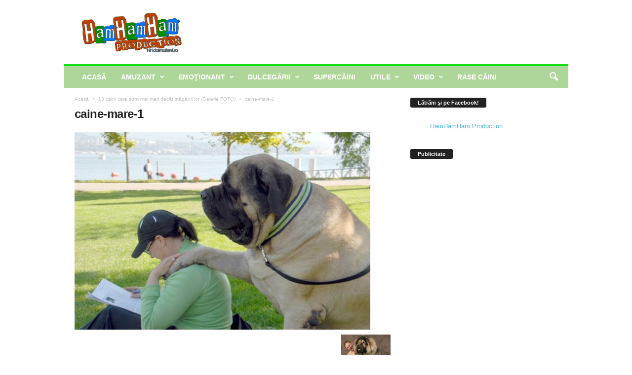

--- FILE ---
content_type: text/html; charset=UTF-8
request_url: https://101dalmatieni.ro/13-caini-care-sunt-mai-mari-ca-stapanii-galerie-foto/caine-mare-1/
body_size: 17634
content:
<!doctype html >
<!--[if IE 8]>    <html class="ie8" lang="ro-RO"> <![endif]-->
<!--[if IE 9]>    <html class="ie9" lang="ro-RO"> <![endif]-->
<!--[if gt IE 8]><!--> <html lang="ro-RO"> <!--<![endif]-->
<head>
<meta charset="UTF-8" />
<meta name="viewport" content="width=device-width, initial-scale=1.0">
<link rel="pingback" href="https://101dalmatieni.ro/xmlrpc.php" />
<meta name='robots' content='index, follow, max-image-preview:large, max-snippet:-1, max-video-preview:-1' />
<link rel="icon" type="image/png" href="https://101dalmatieni.ro/wp-content/uploads/2015/04/favic.png">
<!-- This site is optimized with the Yoast SEO plugin v21.5 - https://yoast.com/wordpress/plugins/seo/ -->
<title>caine-mare-1 &#8212; 101dalmatieni.ro - Poveşti cu şi despre câini</title>
<link rel="canonical" href="https://101dalmatieni.ro/13-caini-care-sunt-mai-mari-ca-stapanii-galerie-foto/caine-mare-1/" />
<meta property="og:locale" content="ro_RO" />
<meta property="og:type" content="article" />
<meta property="og:title" content="caine-mare-1 &#8212; 101dalmatieni.ro - Poveşti cu şi despre câini" />
<meta property="og:url" content="https://101dalmatieni.ro/13-caini-care-sunt-mai-mari-ca-stapanii-galerie-foto/caine-mare-1/" />
<meta property="og:site_name" content="101dalmatieni.ro - Poveşti cu şi despre câini" />
<meta property="article:publisher" content="http://facebook.com/hamhamhamproduction" />
<meta property="og:image" content="https://101dalmatieni.ro/13-caini-care-sunt-mai-mari-ca-stapanii-galerie-foto/caine-mare-1" />
<meta property="og:image:width" content="599" />
<meta property="og:image:height" content="401" />
<meta property="og:image:type" content="image/jpeg" />
<script type="application/ld+json" class="yoast-schema-graph">{"@context":"https://schema.org","@graph":[{"@type":"WebPage","@id":"https://101dalmatieni.ro/13-caini-care-sunt-mai-mari-ca-stapanii-galerie-foto/caine-mare-1/","url":"https://101dalmatieni.ro/13-caini-care-sunt-mai-mari-ca-stapanii-galerie-foto/caine-mare-1/","name":"caine-mare-1 &#8212; 101dalmatieni.ro - Poveşti cu şi despre câini","isPartOf":{"@id":"https://101dalmatieni.ro/#website"},"primaryImageOfPage":{"@id":"https://101dalmatieni.ro/13-caini-care-sunt-mai-mari-ca-stapanii-galerie-foto/caine-mare-1/#primaryimage"},"image":{"@id":"https://101dalmatieni.ro/13-caini-care-sunt-mai-mari-ca-stapanii-galerie-foto/caine-mare-1/#primaryimage"},"thumbnailUrl":"https://101dalmatieni.ro/wp-content/uploads/2015/04/caine-mare-1.jpg","datePublished":"2015-04-15T15:12:50+00:00","dateModified":"2015-04-15T15:12:50+00:00","breadcrumb":{"@id":"https://101dalmatieni.ro/13-caini-care-sunt-mai-mari-ca-stapanii-galerie-foto/caine-mare-1/#breadcrumb"},"inLanguage":"ro-RO","potentialAction":[{"@type":"ReadAction","target":["https://101dalmatieni.ro/13-caini-care-sunt-mai-mari-ca-stapanii-galerie-foto/caine-mare-1/"]}]},{"@type":"ImageObject","inLanguage":"ro-RO","@id":"https://101dalmatieni.ro/13-caini-care-sunt-mai-mari-ca-stapanii-galerie-foto/caine-mare-1/#primaryimage","url":"https://101dalmatieni.ro/wp-content/uploads/2015/04/caine-mare-1.jpg","contentUrl":"https://101dalmatieni.ro/wp-content/uploads/2015/04/caine-mare-1.jpg","width":599,"height":401},{"@type":"BreadcrumbList","@id":"https://101dalmatieni.ro/13-caini-care-sunt-mai-mari-ca-stapanii-galerie-foto/caine-mare-1/#breadcrumb","itemListElement":[{"@type":"ListItem","position":1,"name":"Home","item":"https://101dalmatieni.ro/"},{"@type":"ListItem","position":2,"name":"13 câini care sunt mai mari decât stăpânii lor (Galerie FOTO)","item":"https://101dalmatieni.ro/13-caini-care-sunt-mai-mari-ca-stapanii-galerie-foto/"},{"@type":"ListItem","position":3,"name":"caine-mare-1"}]},{"@type":"WebSite","@id":"https://101dalmatieni.ro/#website","url":"https://101dalmatieni.ro/","name":"101dalmatieni.ro - Poveşti cu şi despre câini","description":"Poveşti cu şi despre câini","potentialAction":[{"@type":"SearchAction","target":{"@type":"EntryPoint","urlTemplate":"https://101dalmatieni.ro/?s={search_term_string}"},"query-input":"required name=search_term_string"}],"inLanguage":"ro-RO"}]}</script>
<!-- / Yoast SEO plugin. -->
<link rel="alternate" type="application/rss+xml" title="101dalmatieni.ro - Poveşti cu şi despre câini &raquo; Flux" href="https://101dalmatieni.ro/feed/" />
<link rel="alternate" type="application/rss+xml" title="101dalmatieni.ro - Poveşti cu şi despre câini &raquo; Flux comentarii" href="https://101dalmatieni.ro/comments/feed/" />
<link rel="alternate" type="application/rss+xml" title="Flux comentarii 101dalmatieni.ro - Poveşti cu şi despre câini &raquo; caine-mare-1" href="https://101dalmatieni.ro/13-caini-care-sunt-mai-mari-ca-stapanii-galerie-foto/caine-mare-1/feed/" />
<link rel='stylesheet' id='quads-style-css-css' href='https://101dalmatieni.ro/wp-content/plugins/quick-adsense-reloaded/includes/gutenberg/dist/blocks.style.build.css?ver=2.0.79' type='text/css' media='all' />
<style id='classic-theme-styles-inline-css' type='text/css'>
/*! This file is auto-generated */
.wp-block-button__link{color:#fff;background-color:#32373c;border-radius:9999px;box-shadow:none;text-decoration:none;padding:calc(.667em + 2px) calc(1.333em + 2px);font-size:1.125em}.wp-block-file__button{background:#32373c;color:#fff;text-decoration:none}
</style>
<style id='global-styles-inline-css' type='text/css'>
body{--wp--preset--color--black: #000000;--wp--preset--color--cyan-bluish-gray: #abb8c3;--wp--preset--color--white: #ffffff;--wp--preset--color--pale-pink: #f78da7;--wp--preset--color--vivid-red: #cf2e2e;--wp--preset--color--luminous-vivid-orange: #ff6900;--wp--preset--color--luminous-vivid-amber: #fcb900;--wp--preset--color--light-green-cyan: #7bdcb5;--wp--preset--color--vivid-green-cyan: #00d084;--wp--preset--color--pale-cyan-blue: #8ed1fc;--wp--preset--color--vivid-cyan-blue: #0693e3;--wp--preset--color--vivid-purple: #9b51e0;--wp--preset--gradient--vivid-cyan-blue-to-vivid-purple: linear-gradient(135deg,rgba(6,147,227,1) 0%,rgb(155,81,224) 100%);--wp--preset--gradient--light-green-cyan-to-vivid-green-cyan: linear-gradient(135deg,rgb(122,220,180) 0%,rgb(0,208,130) 100%);--wp--preset--gradient--luminous-vivid-amber-to-luminous-vivid-orange: linear-gradient(135deg,rgba(252,185,0,1) 0%,rgba(255,105,0,1) 100%);--wp--preset--gradient--luminous-vivid-orange-to-vivid-red: linear-gradient(135deg,rgba(255,105,0,1) 0%,rgb(207,46,46) 100%);--wp--preset--gradient--very-light-gray-to-cyan-bluish-gray: linear-gradient(135deg,rgb(238,238,238) 0%,rgb(169,184,195) 100%);--wp--preset--gradient--cool-to-warm-spectrum: linear-gradient(135deg,rgb(74,234,220) 0%,rgb(151,120,209) 20%,rgb(207,42,186) 40%,rgb(238,44,130) 60%,rgb(251,105,98) 80%,rgb(254,248,76) 100%);--wp--preset--gradient--blush-light-purple: linear-gradient(135deg,rgb(255,206,236) 0%,rgb(152,150,240) 100%);--wp--preset--gradient--blush-bordeaux: linear-gradient(135deg,rgb(254,205,165) 0%,rgb(254,45,45) 50%,rgb(107,0,62) 100%);--wp--preset--gradient--luminous-dusk: linear-gradient(135deg,rgb(255,203,112) 0%,rgb(199,81,192) 50%,rgb(65,88,208) 100%);--wp--preset--gradient--pale-ocean: linear-gradient(135deg,rgb(255,245,203) 0%,rgb(182,227,212) 50%,rgb(51,167,181) 100%);--wp--preset--gradient--electric-grass: linear-gradient(135deg,rgb(202,248,128) 0%,rgb(113,206,126) 100%);--wp--preset--gradient--midnight: linear-gradient(135deg,rgb(2,3,129) 0%,rgb(40,116,252) 100%);--wp--preset--font-size--small: 10px;--wp--preset--font-size--medium: 20px;--wp--preset--font-size--large: 30px;--wp--preset--font-size--x-large: 42px;--wp--preset--font-size--regular: 14px;--wp--preset--font-size--larger: 48px;--wp--preset--spacing--20: 0.44rem;--wp--preset--spacing--30: 0.67rem;--wp--preset--spacing--40: 1rem;--wp--preset--spacing--50: 1.5rem;--wp--preset--spacing--60: 2.25rem;--wp--preset--spacing--70: 3.38rem;--wp--preset--spacing--80: 5.06rem;--wp--preset--shadow--natural: 6px 6px 9px rgba(0, 0, 0, 0.2);--wp--preset--shadow--deep: 12px 12px 50px rgba(0, 0, 0, 0.4);--wp--preset--shadow--sharp: 6px 6px 0px rgba(0, 0, 0, 0.2);--wp--preset--shadow--outlined: 6px 6px 0px -3px rgba(255, 255, 255, 1), 6px 6px rgba(0, 0, 0, 1);--wp--preset--shadow--crisp: 6px 6px 0px rgba(0, 0, 0, 1);}:where(.is-layout-flex){gap: 0.5em;}:where(.is-layout-grid){gap: 0.5em;}body .is-layout-flow > .alignleft{float: left;margin-inline-start: 0;margin-inline-end: 2em;}body .is-layout-flow > .alignright{float: right;margin-inline-start: 2em;margin-inline-end: 0;}body .is-layout-flow > .aligncenter{margin-left: auto !important;margin-right: auto !important;}body .is-layout-constrained > .alignleft{float: left;margin-inline-start: 0;margin-inline-end: 2em;}body .is-layout-constrained > .alignright{float: right;margin-inline-start: 2em;margin-inline-end: 0;}body .is-layout-constrained > .aligncenter{margin-left: auto !important;margin-right: auto !important;}body .is-layout-constrained > :where(:not(.alignleft):not(.alignright):not(.alignfull)){max-width: var(--wp--style--global--content-size);margin-left: auto !important;margin-right: auto !important;}body .is-layout-constrained > .alignwide{max-width: var(--wp--style--global--wide-size);}body .is-layout-flex{display: flex;}body .is-layout-flex{flex-wrap: wrap;align-items: center;}body .is-layout-flex > *{margin: 0;}body .is-layout-grid{display: grid;}body .is-layout-grid > *{margin: 0;}:where(.wp-block-columns.is-layout-flex){gap: 2em;}:where(.wp-block-columns.is-layout-grid){gap: 2em;}:where(.wp-block-post-template.is-layout-flex){gap: 1.25em;}:where(.wp-block-post-template.is-layout-grid){gap: 1.25em;}.has-black-color{color: var(--wp--preset--color--black) !important;}.has-cyan-bluish-gray-color{color: var(--wp--preset--color--cyan-bluish-gray) !important;}.has-white-color{color: var(--wp--preset--color--white) !important;}.has-pale-pink-color{color: var(--wp--preset--color--pale-pink) !important;}.has-vivid-red-color{color: var(--wp--preset--color--vivid-red) !important;}.has-luminous-vivid-orange-color{color: var(--wp--preset--color--luminous-vivid-orange) !important;}.has-luminous-vivid-amber-color{color: var(--wp--preset--color--luminous-vivid-amber) !important;}.has-light-green-cyan-color{color: var(--wp--preset--color--light-green-cyan) !important;}.has-vivid-green-cyan-color{color: var(--wp--preset--color--vivid-green-cyan) !important;}.has-pale-cyan-blue-color{color: var(--wp--preset--color--pale-cyan-blue) !important;}.has-vivid-cyan-blue-color{color: var(--wp--preset--color--vivid-cyan-blue) !important;}.has-vivid-purple-color{color: var(--wp--preset--color--vivid-purple) !important;}.has-black-background-color{background-color: var(--wp--preset--color--black) !important;}.has-cyan-bluish-gray-background-color{background-color: var(--wp--preset--color--cyan-bluish-gray) !important;}.has-white-background-color{background-color: var(--wp--preset--color--white) !important;}.has-pale-pink-background-color{background-color: var(--wp--preset--color--pale-pink) !important;}.has-vivid-red-background-color{background-color: var(--wp--preset--color--vivid-red) !important;}.has-luminous-vivid-orange-background-color{background-color: var(--wp--preset--color--luminous-vivid-orange) !important;}.has-luminous-vivid-amber-background-color{background-color: var(--wp--preset--color--luminous-vivid-amber) !important;}.has-light-green-cyan-background-color{background-color: var(--wp--preset--color--light-green-cyan) !important;}.has-vivid-green-cyan-background-color{background-color: var(--wp--preset--color--vivid-green-cyan) !important;}.has-pale-cyan-blue-background-color{background-color: var(--wp--preset--color--pale-cyan-blue) !important;}.has-vivid-cyan-blue-background-color{background-color: var(--wp--preset--color--vivid-cyan-blue) !important;}.has-vivid-purple-background-color{background-color: var(--wp--preset--color--vivid-purple) !important;}.has-black-border-color{border-color: var(--wp--preset--color--black) !important;}.has-cyan-bluish-gray-border-color{border-color: var(--wp--preset--color--cyan-bluish-gray) !important;}.has-white-border-color{border-color: var(--wp--preset--color--white) !important;}.has-pale-pink-border-color{border-color: var(--wp--preset--color--pale-pink) !important;}.has-vivid-red-border-color{border-color: var(--wp--preset--color--vivid-red) !important;}.has-luminous-vivid-orange-border-color{border-color: var(--wp--preset--color--luminous-vivid-orange) !important;}.has-luminous-vivid-amber-border-color{border-color: var(--wp--preset--color--luminous-vivid-amber) !important;}.has-light-green-cyan-border-color{border-color: var(--wp--preset--color--light-green-cyan) !important;}.has-vivid-green-cyan-border-color{border-color: var(--wp--preset--color--vivid-green-cyan) !important;}.has-pale-cyan-blue-border-color{border-color: var(--wp--preset--color--pale-cyan-blue) !important;}.has-vivid-cyan-blue-border-color{border-color: var(--wp--preset--color--vivid-cyan-blue) !important;}.has-vivid-purple-border-color{border-color: var(--wp--preset--color--vivid-purple) !important;}.has-vivid-cyan-blue-to-vivid-purple-gradient-background{background: var(--wp--preset--gradient--vivid-cyan-blue-to-vivid-purple) !important;}.has-light-green-cyan-to-vivid-green-cyan-gradient-background{background: var(--wp--preset--gradient--light-green-cyan-to-vivid-green-cyan) !important;}.has-luminous-vivid-amber-to-luminous-vivid-orange-gradient-background{background: var(--wp--preset--gradient--luminous-vivid-amber-to-luminous-vivid-orange) !important;}.has-luminous-vivid-orange-to-vivid-red-gradient-background{background: var(--wp--preset--gradient--luminous-vivid-orange-to-vivid-red) !important;}.has-very-light-gray-to-cyan-bluish-gray-gradient-background{background: var(--wp--preset--gradient--very-light-gray-to-cyan-bluish-gray) !important;}.has-cool-to-warm-spectrum-gradient-background{background: var(--wp--preset--gradient--cool-to-warm-spectrum) !important;}.has-blush-light-purple-gradient-background{background: var(--wp--preset--gradient--blush-light-purple) !important;}.has-blush-bordeaux-gradient-background{background: var(--wp--preset--gradient--blush-bordeaux) !important;}.has-luminous-dusk-gradient-background{background: var(--wp--preset--gradient--luminous-dusk) !important;}.has-pale-ocean-gradient-background{background: var(--wp--preset--gradient--pale-ocean) !important;}.has-electric-grass-gradient-background{background: var(--wp--preset--gradient--electric-grass) !important;}.has-midnight-gradient-background{background: var(--wp--preset--gradient--midnight) !important;}.has-small-font-size{font-size: var(--wp--preset--font-size--small) !important;}.has-medium-font-size{font-size: var(--wp--preset--font-size--medium) !important;}.has-large-font-size{font-size: var(--wp--preset--font-size--large) !important;}.has-x-large-font-size{font-size: var(--wp--preset--font-size--x-large) !important;}
.wp-block-navigation a:where(:not(.wp-element-button)){color: inherit;}
:where(.wp-block-post-template.is-layout-flex){gap: 1.25em;}:where(.wp-block-post-template.is-layout-grid){gap: 1.25em;}
:where(.wp-block-columns.is-layout-flex){gap: 2em;}:where(.wp-block-columns.is-layout-grid){gap: 2em;}
.wp-block-pullquote{font-size: 1.5em;line-height: 1.6;}
</style>
<!-- <link rel='stylesheet' id='td-theme-css' href='https://101dalmatieni.ro/wp-content/themes/Newsmag/style.css?ver=5.4.2' type='text/css' media='all' /> -->
<link rel="stylesheet" type="text/css" href="//101dalmatieni.ro/wp-content/cache/wpfc-minified/7w6a4odv/c553m.css" media="all"/>
<style id='td-theme-inline-css' type='text/css'>
/* custom css - generated by TagDiv Composer */
@media (max-width: 767px) {
.td-header-desktop-wrap {
display: none;
}
}
@media (min-width: 767px) {
.td-header-mobile-wrap {
display: none;
}
}
</style>
<!-- <link rel='stylesheet' id='td-legacy-framework-front-style-css' href='https://101dalmatieni.ro/wp-content/plugins/td-composer/legacy/Newsmag/assets/css/td_legacy_main.css?ver=f09a2553c2f758cf35a47c65e9bef969' type='text/css' media='all' /> -->
<link rel="stylesheet" type="text/css" href="//101dalmatieni.ro/wp-content/cache/wpfc-minified/fte8zi1t/c553m.css" media="all"/>
<script src='//101dalmatieni.ro/wp-content/cache/wpfc-minified/gobc98r/c553m.js' type="text/javascript"></script>
<!-- <script type="text/javascript" src="https://101dalmatieni.ro/wp-includes/js/jquery/jquery.min.js?ver=3.7.1" id="jquery-core-js"></script> -->
<!-- <script type="text/javascript" src="https://101dalmatieni.ro/wp-includes/js/jquery/jquery-migrate.min.js?ver=3.4.1" id="jquery-migrate-js"></script> -->
<link rel="https://api.w.org/" href="https://101dalmatieni.ro/wp-json/" /><link rel="alternate" type="application/json" href="https://101dalmatieni.ro/wp-json/wp/v2/media/7" /><link rel="EditURI" type="application/rsd+xml" title="RSD" href="https://101dalmatieni.ro/xmlrpc.php?rsd" />
<meta name="generator" content="WordPress 6.4.2" />
<link rel='shortlink' href='https://101dalmatieni.ro/?p=7' />
<link rel="alternate" type="application/json+oembed" href="https://101dalmatieni.ro/wp-json/oembed/1.0/embed?url=https%3A%2F%2F101dalmatieni.ro%2F13-caini-care-sunt-mai-mari-ca-stapanii-galerie-foto%2Fcaine-mare-1%2F" />
<link rel="alternate" type="text/xml+oembed" href="https://101dalmatieni.ro/wp-json/oembed/1.0/embed?url=https%3A%2F%2F101dalmatieni.ro%2F13-caini-care-sunt-mai-mari-ca-stapanii-galerie-foto%2Fcaine-mare-1%2F&#038;format=xml" />
<script type='text/javascript'>document.cookie = 'quads_browser_width='+screen.width;</script><style type="text/css">.recentcomments a{display:inline !important;padding:0 !important;margin:0 !important;}</style>      <meta name="onesignal" content="wordpress-plugin"/>
<script>
window.OneSignal = window.OneSignal || [];
OneSignal.push( function() {
OneSignal.SERVICE_WORKER_UPDATER_PATH = "OneSignalSDKUpdaterWorker.js.php";
OneSignal.SERVICE_WORKER_PATH = "OneSignalSDKWorker.js.php";
OneSignal.SERVICE_WORKER_PARAM = { scope: "/" };
OneSignal.setDefaultNotificationUrl("https://101dalmatieni.ro");
var oneSignal_options = {};
window._oneSignalInitOptions = oneSignal_options;
oneSignal_options['wordpress'] = true;
oneSignal_options['appId'] = 'aedfb812-109c-459d-a4fa-e611471b5fab';
oneSignal_options['allowLocalhostAsSecureOrigin'] = true;
oneSignal_options['welcomeNotification'] = { };
oneSignal_options['welcomeNotification']['title'] = "101dalmatieni.ro - poveşti cu şi despre câini";
oneSignal_options['welcomeNotification']['message'] = "Mulţumim pentru abonare!";
oneSignal_options['path'] = "https://101dalmatieni.ro/wp-content/plugins/onesignal-free-web-push-notifications/sdk_files/";
oneSignal_options['safari_web_id'] = "web.onesignal.auto.20f3ee95-6f21-4aad-a9bb-9c5899a4353a";
oneSignal_options['promptOptions'] = { };
oneSignal_options['promptOptions']['actionMessage'] = "101dalmatieni.ro ar dori să te anunţe atunci când publică o altă poveste.";
oneSignal_options['promptOptions']['exampleNotificationTitleDesktop'] = "Acesta este un exemplu";
oneSignal_options['promptOptions']['exampleNotificationMessageDesktop'] = "Astfel vor arăta notificările pe care le vei primi";
oneSignal_options['promptOptions']['exampleNotificationTitleMobile'] = "Acesta este un exemplu";
oneSignal_options['promptOptions']['exampleNotificationMessageMobile'] = "Astfel vor arăta notificările pe care le vei primi";
oneSignal_options['promptOptions']['exampleNotificationCaption'] = "Te poţi dezabona oricând";
oneSignal_options['promptOptions']['acceptButtonText'] = "De acord";
oneSignal_options['promptOptions']['cancelButtonText'] = "Nu, mulţumesc";
oneSignal_options['promptOptions']['siteName'] = "https://101dalmatieni.ro";
oneSignal_options['promptOptions']['autoAcceptTitle'] = "Acceptă";
oneSignal_options['notifyButton'] = { };
oneSignal_options['notifyButton']['enable'] = true;
oneSignal_options['notifyButton']['position'] = 'bottom-right';
oneSignal_options['notifyButton']['theme'] = 'inverse';
oneSignal_options['notifyButton']['size'] = 'large';
oneSignal_options['notifyButton']['showCredit'] = true;
oneSignal_options['notifyButton']['text'] = {};
oneSignal_options['notifyButton']['text']['tip.state.unsubscribed'] = 'Apasă pentru dezabonare';
oneSignal_options['notifyButton']['text']['tip.state.subscribed'] = 'Te-ai abonat cu succes!';
oneSignal_options['notifyButton']['text']['tip.state.blocked'] = 'Ai blocat notificările';
oneSignal_options['notifyButton']['text']['message.action.subscribed'] = 'Mulţumim pentru abonare!';
oneSignal_options['notifyButton']['text']['message.action.resubscribed'] = 'Te-ai abonat cu succes!';
oneSignal_options['notifyButton']['text']['message.action.unsubscribed'] = 'Nu vei mai primi notificări';
oneSignal_options['notifyButton']['text']['dialog.main.title'] = 'Gestionează opţiunile';
oneSignal_options['notifyButton']['text']['dialog.main.button.subscribe'] = 'Abonează-te!';
oneSignal_options['notifyButton']['text']['dialog.main.button.unsubscribe'] = 'Dezabonează-te';
oneSignal_options['notifyButton']['text']['dialog.blocked.title'] = 'Deblochează notificările';
OneSignal.init(window._oneSignalInitOptions);
OneSignal.showSlidedownPrompt();      });
function documentInitOneSignal() {
var oneSignal_elements = document.getElementsByClassName("OneSignal-prompt");
var oneSignalLinkClickHandler = function(event) { OneSignal.push(['registerForPushNotifications']); event.preventDefault(); };        for(var i = 0; i < oneSignal_elements.length; i++)
oneSignal_elements[i].addEventListener('click', oneSignalLinkClickHandler, false);
}
if (document.readyState === 'complete') {
documentInitOneSignal();
}
else {
window.addEventListener("load", function(event){
documentInitOneSignal();
});
}
</script>
<!-- JS generated by theme -->
<script>
var tdBlocksArray = []; //here we store all the items for the current page
// td_block class - each ajax block uses a object of this class for requests
function tdBlock() {
this.id = '';
this.block_type = 1; //block type id (1-234 etc)
this.atts = '';
this.td_column_number = '';
this.td_current_page = 1; //
this.post_count = 0; //from wp
this.found_posts = 0; //from wp
this.max_num_pages = 0; //from wp
this.td_filter_value = ''; //current live filter value
this.is_ajax_running = false;
this.td_user_action = ''; // load more or infinite loader (used by the animation)
this.header_color = '';
this.ajax_pagination_infinite_stop = ''; //show load more at page x
}
// td_js_generator - mini detector
( function () {
var htmlTag = document.getElementsByTagName("html")[0];
if ( navigator.userAgent.indexOf("MSIE 10.0") > -1 ) {
htmlTag.className += ' ie10';
}
if ( !!navigator.userAgent.match(/Trident.*rv\:11\./) ) {
htmlTag.className += ' ie11';
}
if ( navigator.userAgent.indexOf("Edge") > -1 ) {
htmlTag.className += ' ieEdge';
}
if ( /(iPad|iPhone|iPod)/g.test(navigator.userAgent) ) {
htmlTag.className += ' td-md-is-ios';
}
var user_agent = navigator.userAgent.toLowerCase();
if ( user_agent.indexOf("android") > -1 ) {
htmlTag.className += ' td-md-is-android';
}
if ( -1 !== navigator.userAgent.indexOf('Mac OS X')  ) {
htmlTag.className += ' td-md-is-os-x';
}
if ( /chrom(e|ium)/.test(navigator.userAgent.toLowerCase()) ) {
htmlTag.className += ' td-md-is-chrome';
}
if ( -1 !== navigator.userAgent.indexOf('Firefox') ) {
htmlTag.className += ' td-md-is-firefox';
}
if ( -1 !== navigator.userAgent.indexOf('Safari') && -1 === navigator.userAgent.indexOf('Chrome') ) {
htmlTag.className += ' td-md-is-safari';
}
if( -1 !== navigator.userAgent.indexOf('IEMobile') ){
htmlTag.className += ' td-md-is-iemobile';
}
})();
var tdLocalCache = {};
( function () {
"use strict";
tdLocalCache = {
data: {},
remove: function (resource_id) {
delete tdLocalCache.data[resource_id];
},
exist: function (resource_id) {
return tdLocalCache.data.hasOwnProperty(resource_id) && tdLocalCache.data[resource_id] !== null;
},
get: function (resource_id) {
return tdLocalCache.data[resource_id];
},
set: function (resource_id, cachedData) {
tdLocalCache.remove(resource_id);
tdLocalCache.data[resource_id] = cachedData;
}
};
})();
var td_viewport_interval_list=[{"limitBottom":767,"sidebarWidth":251},{"limitBottom":1023,"sidebarWidth":339}];
var tdc_is_installed="yes";
var td_ajax_url="https:\/\/101dalmatieni.ro\/wp-admin\/admin-ajax.php?td_theme_name=Newsmag&v=5.4.2";
var td_get_template_directory_uri="https:\/\/101dalmatieni.ro\/wp-content\/plugins\/td-composer\/legacy\/common";
var tds_snap_menu="";
var tds_logo_on_sticky="";
var tds_header_style="";
var td_please_wait="V\u0103 rug\u0103m a\u0219tepta\u021bi...";
var td_email_user_pass_incorrect="Nume de utilizator sau parola incorect\u0103!";
var td_email_user_incorrect="Email sau nume de utilizator incorect!";
var td_email_incorrect="Email incorect!";
var td_user_incorrect="Username incorrect!";
var td_email_user_empty="Email or username empty!";
var td_pass_empty="Pass empty!";
var td_pass_pattern_incorrect="Invalid Pass Pattern!";
var td_retype_pass_incorrect="Retyped Pass incorrect!";
var tds_more_articles_on_post_enable="";
var tds_more_articles_on_post_time_to_wait="";
var tds_more_articles_on_post_pages_distance_from_top=4200;
var tds_captcha="";
var tds_theme_color_site_wide="#15e011";
var tds_smart_sidebar="enabled";
var tdThemeName="Newsmag";
var tdThemeNameWl="Newsmag";
var td_magnific_popup_translation_tPrev="\u00cenainte (Tasta direc\u021bionare st\u00e2nga)";
var td_magnific_popup_translation_tNext="\u00cenapoi (Tasta direc\u021bionare dreapta)";
var td_magnific_popup_translation_tCounter="%curr% din %total%";
var td_magnific_popup_translation_ajax_tError="Con\u021binutul de la %url% nu poate fi \u00eenc\u0103rcat.";
var td_magnific_popup_translation_image_tError="Imaginea #%curr% nu poate fi \u00eenc\u0103rcat\u0103.";
var tdBlockNonce="ce0b579544";
var tdMobileMenu="enabled";
var tdMobileSearch="enabled";
var tdDateNamesI18n={"month_names":["ianuarie","februarie","martie","aprilie","mai","iunie","iulie","august","septembrie","octombrie","noiembrie","decembrie"],"month_names_short":["ian.","feb.","mart.","apr.","mai","iun.","iul.","aug.","sept.","oct.","nov.","dec."],"day_names":["duminic\u0103","luni","mar\u021bi","miercuri","joi","vineri","s\u00e2mb\u0103t\u0103"],"day_names_short":["Dum","lun","mar","mie","joi","vin","s\u00e2m"]};
var td_ad_background_click_link="";
var td_ad_background_click_target="";
</script>
<!-- Header style compiled by theme -->
<style>
/* custom css - generated by TagDiv Composer */
body {
background-color:#ffffff;
}
/* custom css - generated by TagDiv Composer */
.td-header-border:before,
.td-trending-now-title,
.td_block_mega_menu .td_mega_menu_sub_cats .cur-sub-cat,
.td-post-category:hover,
.td-header-style-2 .td-header-sp-logo,
.td-next-prev-wrap a:hover i,
.page-nav .current,
.widget_calendar tfoot a:hover,
.td-footer-container .widget_search .wpb_button:hover,
.td-scroll-up-visible,
.dropcap,
.td-category a,
input[type="submit"]:hover,
.td-post-small-box a:hover,
.td-404-sub-sub-title a:hover,
.td-rating-bar-wrap div,
.td_top_authors .td-active .td-author-post-count,
.td_top_authors .td-active .td-author-comments-count,
.td_smart_list_3 .td-sml3-top-controls i:hover,
.td_smart_list_3 .td-sml3-bottom-controls i:hover,
.td_wrapper_video_playlist .td_video_controls_playlist_wrapper,
.td-read-more a:hover,
.td-login-wrap .btn,
.td_display_err,
.td-header-style-6 .td-top-menu-full,
#bbpress-forums button:hover,
#bbpress-forums .bbp-pagination .current,
.bbp_widget_login .button:hover,
.header-search-wrap .td-drop-down-search .btn:hover,
.td-post-text-content .more-link-wrap:hover a,
#buddypress div.item-list-tabs ul li > a span,
#buddypress div.item-list-tabs ul li > a:hover span,
#buddypress input[type=submit]:hover,
#buddypress a.button:hover span,
#buddypress div.item-list-tabs ul li.selected a span,
#buddypress div.item-list-tabs ul li.current a span,
#buddypress input[type=submit]:focus,
.td-grid-style-3 .td-big-grid-post .td-module-thumb a:last-child:before,
.td-grid-style-4 .td-big-grid-post .td-module-thumb a:last-child:before,
.td-grid-style-5 .td-big-grid-post .td-module-thumb:after,
.td_category_template_2 .td-category-siblings .td-category a:hover,
.td-weather-week:before,
.td-weather-information:before,
.td_3D_btn,
.td_shadow_btn,
.td_default_btn,
.td_square_btn, 
.td_outlined_btn:hover {
background-color: #15e011;
}
@media (max-width: 767px) {
.td-category a.td-current-sub-category {
background-color: #15e011;
}
}
.woocommerce .onsale,
.woocommerce .woocommerce a.button:hover,
.woocommerce-page .woocommerce .button:hover,
.single-product .product .summary .cart .button:hover,
.woocommerce .woocommerce .product a.button:hover,
.woocommerce .product a.button:hover,
.woocommerce .product #respond input#submit:hover,
.woocommerce .checkout input#place_order:hover,
.woocommerce .woocommerce.widget .button:hover,
.woocommerce .woocommerce-message .button:hover,
.woocommerce .woocommerce-error .button:hover,
.woocommerce .woocommerce-info .button:hover,
.woocommerce.widget .ui-slider .ui-slider-handle,
.vc_btn-black:hover,
.wpb_btn-black:hover,
.item-list-tabs .feed:hover a,
.td-smart-list-button:hover {
background-color: #15e011;
}
.td-header-sp-top-menu .top-header-menu > .current-menu-item > a,
.td-header-sp-top-menu .top-header-menu > .current-menu-ancestor > a,
.td-header-sp-top-menu .top-header-menu > .current-category-ancestor > a,
.td-header-sp-top-menu .top-header-menu > li > a:hover,
.td-header-sp-top-menu .top-header-menu > .sfHover > a,
.top-header-menu ul .current-menu-item > a,
.top-header-menu ul .current-menu-ancestor > a,
.top-header-menu ul .current-category-ancestor > a,
.top-header-menu ul li > a:hover,
.top-header-menu ul .sfHover > a,
.sf-menu ul .td-menu-item > a:hover,
.sf-menu ul .sfHover > a,
.sf-menu ul .current-menu-ancestor > a,
.sf-menu ul .current-category-ancestor > a,
.sf-menu ul .current-menu-item > a,
.td_module_wrap:hover .entry-title a,
.td_mod_mega_menu:hover .entry-title a,
.footer-email-wrap a,
.widget a:hover,
.td-footer-container .widget_calendar #today,
.td-category-pulldown-filter a.td-pulldown-category-filter-link:hover,
.td-load-more-wrap a:hover,
.td-post-next-prev-content a:hover,
.td-author-name a:hover,
.td-author-url a:hover,
.td_mod_related_posts:hover .entry-title a,
.td-search-query,
.header-search-wrap .td-drop-down-search .result-msg a:hover,
.td_top_authors .td-active .td-authors-name a,
.post blockquote p,
.td-post-content blockquote p,
.page blockquote p,
.comment-list cite a:hover,
.comment-list cite:hover,
.comment-list .comment-reply-link:hover,
a,
.white-menu #td-header-menu .sf-menu > li > a:hover,
.white-menu #td-header-menu .sf-menu > .current-menu-ancestor > a,
.white-menu #td-header-menu .sf-menu > .current-menu-item > a,
.td_quote_on_blocks,
#bbpress-forums .bbp-forum-freshness a:hover,
#bbpress-forums .bbp-topic-freshness a:hover,
#bbpress-forums .bbp-forums-list li a:hover,
#bbpress-forums .bbp-forum-title:hover,
#bbpress-forums .bbp-topic-permalink:hover,
#bbpress-forums .bbp-topic-started-by a:hover,
#bbpress-forums .bbp-topic-started-in a:hover,
#bbpress-forums .bbp-body .super-sticky li.bbp-topic-title .bbp-topic-permalink,
#bbpress-forums .bbp-body .sticky li.bbp-topic-title .bbp-topic-permalink,
#bbpress-forums #subscription-toggle a:hover,
#bbpress-forums #favorite-toggle a:hover,
.woocommerce-account .woocommerce-MyAccount-navigation a:hover,
.widget_display_replies .bbp-author-name,
.widget_display_topics .bbp-author-name,
.archive .widget_archive .current,
.archive .widget_archive .current a,
.td-subcategory-header .td-category-siblings .td-subcat-dropdown a.td-current-sub-category,
.td-subcategory-header .td-category-siblings .td-subcat-dropdown a:hover,
.td-pulldown-filter-display-option:hover,
.td-pulldown-filter-display-option .td-pulldown-filter-link:hover,
.td_normal_slide .td-wrapper-pulldown-filter .td-pulldown-filter-list a:hover,
#buddypress ul.item-list li div.item-title a:hover,
.td_block_13 .td-pulldown-filter-list a:hover,
.td_smart_list_8 .td-smart-list-dropdown-wrap .td-smart-list-button:hover,
.td_smart_list_8 .td-smart-list-dropdown-wrap .td-smart-list-button:hover i,
.td-sub-footer-container a:hover,
.td-instagram-user a,
.td_outlined_btn,
body .td_block_list_menu li.current-menu-item > a,
body .td_block_list_menu li.current-menu-ancestor > a,
body .td_block_list_menu li.current-category-ancestor > a{
color: #15e011;
}
.td-mega-menu .wpb_content_element li a:hover,
.td_login_tab_focus {
color: #15e011 !important;
}
.td-next-prev-wrap a:hover i,
.page-nav .current,
.widget_tag_cloud a:hover,
.post .td_quote_box,
.page .td_quote_box,
.td-login-panel-title,
#bbpress-forums .bbp-pagination .current,
.td_category_template_2 .td-category-siblings .td-category a:hover,
.page-template-page-pagebuilder-latest .td-instagram-user,
.td_outlined_btn {
border-color: #15e011;
}
.td_wrapper_video_playlist .td_video_currently_playing:after,
.item-list-tabs .feed:hover {
border-color: #15e011 !important;
}
.td-pb-row [class*="td-pb-span"],
.td-pb-border-top,
.page-template-page-title-sidebar-php .td-page-content > .wpb_row:first-child,
.td-post-sharing,
.td-post-content,
.td-post-next-prev,
.author-box-wrap,
.td-comments-title-wrap,
.comment-list,
.comment-respond,
.td-post-template-5 header,
.td-container,
.wpb_content_element,
.wpb_column,
.wpb_row,
.white-menu .td-header-container .td-header-main-menu,
.td-post-template-1 .td-post-content,
.td-post-template-4 .td-post-sharing-top,
.td-header-style-6 .td-header-header .td-make-full,
#disqus_thread,
.page-template-page-pagebuilder-title-php .td-page-content > .wpb_row:first-child,
.td-footer-container:before {
border-color: #ffffff;
}
.td-top-border {
border-color: #ffffff !important;
}
.td-container-border:after,
.td-next-prev-separator,
.td-container .td-pb-row .wpb_column:before,
.td-container-border:before,
.td-main-content:before,
.td-main-sidebar:before,
.td-pb-row .td-pb-span4:nth-of-type(3):after,
.td-pb-row .td-pb-span4:nth-last-of-type(3):after {
background-color: #ffffff;
}
@media (max-width: 767px) {
.white-menu .td-header-main-menu {
border-color: #ffffff;
}
}
.td-header-main-menu {
background-color: #add698;
}
@media (max-width: 767px) {
body .td-header-wrap .td-header-main-menu {
background-color: #add698;
}
}
.top-header-menu li a,
.td-header-sp-top-menu .td_data_time,
.td-header-sp-top-menu .tds_menu_login .tdw-wml-user,
.td-weather-top-widget .td-weather-header .td-weather-city,
.td-weather-top-widget .td-weather-now {
font-family:Baskerville, "Times New Roman", Times, serif;
}
.post header .entry-title {
font-family:Palatino, "Palatino Linotype", "Hoefler Text", Times, "Times New Roman", serif;
}
.td-post-template-default header .entry-title {
font-size:50px;
line-height:50px;
}
.td-post-template-1 header .entry-title {
font-size:50px;
line-height:50px;
}
.td-post-template-2 header .entry-title {
font-size:50px;
line-height:50px;
}
.td-post-content p,
.td-post-content {
font-family:Palatino, "Palatino Linotype", "Hoefler Text", Times, "Times New Roman", serif;
font-size:21px;
}
.td-post-content h1 {
font-family:Palatino, "Palatino Linotype", "Hoefler Text", Times, "Times New Roman", serif;
}
.td-post-content h2 {
font-family:Palatino, "Palatino Linotype", "Hoefler Text", Times, "Times New Roman", serif;
}
.td-post-content h3 {
font-family:Palatino, "Palatino Linotype", "Hoefler Text", Times, "Times New Roman", serif;
}
.td-post-content h4 {
font-family:Palatino, "Palatino Linotype", "Hoefler Text", Times, "Times New Roman", serif;
}
</style>
<!-- Google tag (gtag.js) -->
<script async src="https://www.googletagmanager.com/gtag/js?id=G-J2FZ0LW2CW"></script>
<script>
window.dataLayer = window.dataLayer || [];
function gtag(){dataLayer.push(arguments);}
gtag('js', new Date());
gtag('config', 'G-J2FZ0LW2CW');
</script>
<script type="application/ld+json">
{
"@context": "https://schema.org",
"@type": "BreadcrumbList",
"itemListElement": [
{
"@type": "ListItem",
"position": 1,
"item": {
"@type": "WebSite",
"@id": "https://101dalmatieni.ro/",
"name": "Acasă"
}
},
{
"@type": "ListItem",
"position": 2,
"item": {
"@type": "WebPage",
"@id": "https://101dalmatieni.ro/13-caini-care-sunt-mai-mari-ca-stapanii-galerie-foto/",
"name": "13 câini care sunt mai mari decât stăpânii lor (Galerie FOTO)"
}
}
,{
"@type": "ListItem",
"position": 3,
"item": {
"@type": "WebPage",
"@id": "",
"name": "caine-mare-1"                                
}
}    
]
}
</script>
<style id="tdw-css-placeholder">/* custom css - generated by TagDiv Composer */
</style></head>
<body class="attachment attachment-template-default single single-attachment postid-7 attachmentid-7 attachment-jpeg caine-mare-1 global-block-template-1 single_template_2 white-grid td-boxed-layout" itemscope="itemscope" itemtype="https://schema.org/WebPage">
<div class="td-scroll-up  td-hide-scroll-up-on-mob"  style="display:none;"><i class="td-icon-menu-up"></i></div>
<div class="td-menu-background"></div>
<div id="td-mobile-nav">
<div class="td-mobile-container">
<!-- mobile menu top section -->
<div class="td-menu-socials-wrap">
<!-- socials -->
<div class="td-menu-socials">
</div>
<!-- close button -->
<div class="td-mobile-close">
<span><i class="td-icon-close-mobile"></i></span>
</div>
</div>
<!-- login section -->
<!-- menu section -->
<div class="td-mobile-content">
<div class="menu-principal-container"><ul id="menu-principal" class="td-mobile-main-menu"><li id="menu-item-91" class="menu-item menu-item-type-post_type menu-item-object-page menu-item-home menu-item-first menu-item-91"><a title="În cuşcă" href="https://101dalmatieni.ro/">Acasă</a></li>
<li id="menu-item-85" class="menu-item menu-item-type-taxonomy menu-item-object-category menu-item-85"><a title="HaHaHam" href="https://101dalmatieni.ro/categorie/amuzant/">Amuzant</a></li>
<li id="menu-item-2192" class="menu-item menu-item-type-taxonomy menu-item-object-category menu-item-2192"><a href="https://101dalmatieni.ro/categorie/emotionant/">Emoţionant</a></li>
<li id="menu-item-86" class="menu-item menu-item-type-taxonomy menu-item-object-category menu-item-86"><a title="AWWW" href="https://101dalmatieni.ro/categorie/dulcegarii/">Dulcegării</a></li>
<li id="menu-item-89" class="menu-item menu-item-type-taxonomy menu-item-object-category menu-item-89"><a title="MRRR" href="https://101dalmatieni.ro/categorie/supercaini/">SuperCâini</a></li>
<li id="menu-item-2193" class="menu-item menu-item-type-taxonomy menu-item-object-category menu-item-2193"><a href="https://101dalmatieni.ro/categorie/utile/">Utile</a></li>
<li id="menu-item-90" class="menu-item menu-item-type-taxonomy menu-item-object-category menu-item-90"><a href="https://101dalmatieni.ro/categorie/video/">Video</a></li>
<li id="menu-item-145" class="menu-item menu-item-type-taxonomy menu-item-object-category menu-item-145"><a title="(în construcţie)" href="https://101dalmatieni.ro/categorie/rase-caini/">Rase câini</a></li>
</ul></div>        </div>
</div>
<!-- register/login section -->
</div>    <div class="td-search-background"></div>
<div class="td-search-wrap-mob">
<div class="td-drop-down-search">
<form method="get" class="td-search-form" action="https://101dalmatieni.ro/">
<!-- close button -->
<div class="td-search-close">
<span><i class="td-icon-close-mobile"></i></span>
</div>
<div role="search" class="td-search-input">
<span>Căutați</span>
<input id="td-header-search-mob" type="text" value="" name="s" autocomplete="off" />
</div>
</form>
<div id="td-aj-search-mob"></div>
</div>
</div>
<div id="td-outer-wrap">
<div class="td-outer-container">
<!--
Header style 1
-->
<div class="td-header-container td-header-wrap td-header-style-1">
<div class="td-header-row td-header-top-menu">
</div>
<div class="td-header-row td-header-header">
<div class="td-header-sp-logo">
<a class="td-main-logo" href="https://101dalmatieni.ro/">
<img class="td-retina-data" data-retina="https://101dalmatieni.ro/wp-content/uploads/2015/04/header.png" src="https://101dalmatieni.ro/wp-content/uploads/2015/04/header-small.png" alt=""  width="300" height="127"/>
<span class="td-visual-hidden">101dalmatieni.ro &#8211; Poveşti cu şi despre câini</span>
</a>
</div>
<div class="td-header-sp-rec">
<div class="td-header-ad-wrap  td-ad-m td-ad-tp">
<!-- A generated by theme --> 
<script async src="//pagead2.googlesyndication.com/pagead/js/adsbygoogle.js"></script><div class="td-g-rec td-g-rec-id-header tdi_1 td_block_template_1">
<style>
/* custom css - generated by TagDiv Composer */
/* custom css - generated by TagDiv Composer */
</style><script type="text/javascript">
var td_screen_width = document.body.clientWidth;
window.addEventListener("load", function(){            
var placeAdEl = document.getElementById("td-ad-placeholder");
if ( null !== placeAdEl && td_screen_width >= 1024 ) {
/* large monitors */
var adEl = document.createElement("ins");
placeAdEl.replaceWith(adEl);	
adEl.setAttribute("class", "adsbygoogle");
adEl.setAttribute("style", "display:inline-block;width:728px;height:90px");	            		                
adEl.setAttribute("data-ad-client", "ca-pub-7745560760942128");
adEl.setAttribute("data-ad-slot", "7687779427");	            
(adsbygoogle = window.adsbygoogle || []).push({});
}
});window.addEventListener("load", function(){            
var placeAdEl = document.getElementById("td-ad-placeholder");
if ( null !== placeAdEl && td_screen_width >= 768  && td_screen_width < 1024 ) {
/* portrait tablets */
var adEl = document.createElement("ins");
placeAdEl.replaceWith(adEl);	
adEl.setAttribute("class", "adsbygoogle");
adEl.setAttribute("style", "display:inline-block;width:468px;height:60px");	            		                
adEl.setAttribute("data-ad-client", "ca-pub-7745560760942128");
adEl.setAttribute("data-ad-slot", "7687779427");	            
(adsbygoogle = window.adsbygoogle || []).push({});
}
});</script>
<noscript id="td-ad-placeholder"></noscript></div>
<!-- end A --> 
</div>        </div>
</div>
<div class="td-header-menu-wrap">
<div class="td-header-row td-header-border td-header-main-menu">
<div id="td-header-menu" role="navigation">
<div id="td-top-mobile-toggle"><span><i class="td-icon-font td-icon-mobile"></i></span></div>
<div class="td-main-menu-logo td-logo-in-header">
<a class="td-mobile-logo td-sticky-disable" href="https://101dalmatieni.ro/">
<img class="td-retina-data" data-retina="https://101dalmatieni.ro/wp-content/uploads/2015/04/header.png" src="https://101dalmatieni.ro/wp-content/uploads/2015/04/header-small.png" alt=""  width="300" height="127"/>
</a>
<a class="td-header-logo td-sticky-disable" href="https://101dalmatieni.ro/">
<img class="td-retina-data" data-retina="https://101dalmatieni.ro/wp-content/uploads/2015/04/header.png" src="https://101dalmatieni.ro/wp-content/uploads/2015/04/header-small.png" alt=""/>
</a>
</div>
<div class="menu-principal-container"><ul id="menu-principal-1" class="sf-menu"><li class="menu-item menu-item-type-post_type menu-item-object-page menu-item-home menu-item-first td-menu-item td-normal-menu menu-item-91"><a title="În cuşcă" href="https://101dalmatieni.ro/">Acasă</a></li>
<li class="menu-item menu-item-type-taxonomy menu-item-object-category td-menu-item td-mega-menu menu-item-85"><a title="HaHaHam" href="https://101dalmatieni.ro/categorie/amuzant/">Amuzant</a>
<ul class="sub-menu">
<li id="menu-item-0" class="menu-item-0"><div class="td-container-border"><div class="td-mega-grid"><script>var block_tdi_2 = new tdBlock();
block_tdi_2.id = "tdi_2";
block_tdi_2.atts = '{"limit":"5","td_column_number":3,"ajax_pagination":"next_prev","category_id":"1","show_child_cat":5,"td_ajax_filter_type":"td_category_ids_filter","td_ajax_preloading":"","block_type":"td_block_mega_menu","block_template_id":"","header_color":"","ajax_pagination_infinite_stop":"","offset":"","td_filter_default_txt":"","td_ajax_filter_ids":"","el_class":"","color_preset":"","ajax_pagination_next_prev_swipe":"","border_top":"","css":"","tdc_css":"","class":"tdi_2","tdc_css_class":"tdi_2","tdc_css_class_style":"tdi_2_rand_style"}';
block_tdi_2.td_column_number = "3";
block_tdi_2.block_type = "td_block_mega_menu";
block_tdi_2.post_count = "5";
block_tdi_2.found_posts = "61";
block_tdi_2.header_color = "";
block_tdi_2.ajax_pagination_infinite_stop = "";
block_tdi_2.max_num_pages = "13";
tdBlocksArray.push(block_tdi_2);
</script><div class="td_block_wrap td_block_mega_menu tdi_2 td-no-subcats td_with_ajax_pagination td-pb-border-top td_block_template_1"  data-td-block-uid="tdi_2" ><div id=tdi_2 class="td_block_inner"><div class="td-mega-row"><div class="td-mega-span">
<div class="td_module_mega_menu td-animation-stack td_mod_mega_menu td-cpt-post">
<div class="td-module-image">
<div class="td-module-thumb"><a href="https://101dalmatieni.ro/pigcasso-porcul-care-picteaza/"  rel="bookmark" class="td-image-wrap " title="Pigcasso, porcul care pictează, a fost salvat dintr-un abator. Tablourile sale au fost vândute pentru 1 milion de dolari" ><img width="180" height="135" class="entry-thumb" src="https://101dalmatieni.ro/wp-content/uploads/2023/07/pigcasso-180x135.jpg"  srcset="https://101dalmatieni.ro/wp-content/uploads/2023/07/pigcasso-180x135.jpg 180w, https://101dalmatieni.ro/wp-content/uploads/2023/07/pigcasso-80x60.jpg 80w, https://101dalmatieni.ro/wp-content/uploads/2023/07/pigcasso-100x75.jpg 100w, https://101dalmatieni.ro/wp-content/uploads/2023/07/pigcasso-238x178.jpg 238w, https://101dalmatieni.ro/wp-content/uploads/2023/07/pigcasso-511x379.jpg 511w" sizes="(max-width: 180px) 100vw, 180px"  alt="porcul care pictează" title="Pigcasso, porcul care pictează, a fost salvat dintr-un abator. Tablourile sale au fost vândute pentru 1 milion de dolari" /></a></div>                                            </div>
<div class="item-details">
<div class="entry-title td-module-title"><a href="https://101dalmatieni.ro/pigcasso-porcul-care-picteaza/"  rel="bookmark" title="Pigcasso, porcul care pictează, a fost salvat dintr-un abator. Tablourile sale au fost vândute pentru 1 milion de dolari">Pigcasso, porcul care pictează, a fost salvat dintr-un abator. Tablourile sale au fost vândute pentru 1 milion de dolari</a></div>            </div>
</div>
</div><div class="td-mega-span">
<div class="td_module_mega_menu td-animation-stack td_mod_mega_menu td-cpt-post">
<div class="td-module-image">
<div class="td-module-thumb"><a href="https://101dalmatieni.ro/caine-trage-scaunul-video/"  rel="bookmark" class="td-image-wrap " title="Un câine trage scaunul lângă stăpânul său, ca acesta să nu se simtă singur" ><img width="180" height="135" class="entry-thumb" src="https://101dalmatieni.ro/wp-content/uploads/2020/07/caine-scaun-180x135.jpg"  srcset="https://101dalmatieni.ro/wp-content/uploads/2020/07/caine-scaun-180x135.jpg 180w, https://101dalmatieni.ro/wp-content/uploads/2020/07/caine-scaun-80x60.jpg 80w, https://101dalmatieni.ro/wp-content/uploads/2020/07/caine-scaun-100x75.jpg 100w, https://101dalmatieni.ro/wp-content/uploads/2020/07/caine-scaun-238x178.jpg 238w, https://101dalmatieni.ro/wp-content/uploads/2020/07/caine-scaun-511x379.jpg 511w" sizes="(max-width: 180px) 100vw, 180px"  alt="câine trage scaunul" title="Un câine trage scaunul lângă stăpânul său, ca acesta să nu se simtă singur" /></a></div>                                            </div>
<div class="item-details">
<div class="entry-title td-module-title"><a href="https://101dalmatieni.ro/caine-trage-scaunul-video/"  rel="bookmark" title="Un câine trage scaunul lângă stăpânul său, ca acesta să nu se simtă singur">Un câine trage scaunul lângă stăpânul său, ca acesta să nu se simtă singur</a></div>            </div>
</div>
</div><div class="td-mega-span">
<div class="td_module_mega_menu td-animation-stack td_mod_mega_menu td-cpt-post">
<div class="td-module-image">
<div class="td-module-thumb"><a href="https://101dalmatieni.ro/caine-preface-ca-lesina/"  rel="bookmark" class="td-image-wrap " title="Un pitbull dramatic se preface că leşină atunci când i se taie unghiile" ><img width="180" height="135" class="entry-thumb" src="https://101dalmatieni.ro/wp-content/uploads/2020/05/caine-preface-lesin-180x135.jpg"  srcset="https://101dalmatieni.ro/wp-content/uploads/2020/05/caine-preface-lesin-180x135.jpg 180w, https://101dalmatieni.ro/wp-content/uploads/2020/05/caine-preface-lesin-80x60.jpg 80w, https://101dalmatieni.ro/wp-content/uploads/2020/05/caine-preface-lesin-100x75.jpg 100w, https://101dalmatieni.ro/wp-content/uploads/2020/05/caine-preface-lesin-238x178.jpg 238w, https://101dalmatieni.ro/wp-content/uploads/2020/05/caine-preface-lesin-511x379.jpg 511w" sizes="(max-width: 180px) 100vw, 180px"  alt="preface că leşină" title="Un pitbull dramatic se preface că leşină atunci când i se taie unghiile" /></a></div>                                            </div>
<div class="item-details">
<div class="entry-title td-module-title"><a href="https://101dalmatieni.ro/caine-preface-ca-lesina/"  rel="bookmark" title="Un pitbull dramatic se preface că leşină atunci când i se taie unghiile">Un pitbull dramatic se preface că leşină atunci când i se taie unghiile</a></div>            </div>
</div>
</div><div class="td-mega-span">
<div class="td_module_mega_menu td-animation-stack td_mod_mega_menu td-cpt-post">
<div class="td-module-image">
<div class="td-module-thumb"><a href="https://101dalmatieni.ro/caine-furat-proteza-dentara/"  rel="bookmark" class="td-image-wrap " title="Un câine a furat proteza dentară a stăpânului său, stârnind hohote de râs" ><img width="180" height="135" class="entry-thumb" src="https://101dalmatieni.ro/wp-content/uploads/2020/04/caine-proteza-dentara-180x135.jpg"  srcset="https://101dalmatieni.ro/wp-content/uploads/2020/04/caine-proteza-dentara-180x135.jpg 180w, https://101dalmatieni.ro/wp-content/uploads/2020/04/caine-proteza-dentara-80x60.jpg 80w, https://101dalmatieni.ro/wp-content/uploads/2020/04/caine-proteza-dentara-100x75.jpg 100w, https://101dalmatieni.ro/wp-content/uploads/2020/04/caine-proteza-dentara-238x178.jpg 238w" sizes="(max-width: 180px) 100vw, 180px"  alt="câine a furat proteza dentară" title="Un câine a furat proteza dentară a stăpânului său, stârnind hohote de râs" /></a></div>                                            </div>
<div class="item-details">
<div class="entry-title td-module-title"><a href="https://101dalmatieni.ro/caine-furat-proteza-dentara/"  rel="bookmark" title="Un câine a furat proteza dentară a stăpânului său, stârnind hohote de râs">Un câine a furat proteza dentară a stăpânului său, stârnind hohote de râs</a></div>            </div>
</div>
</div><div class="td-mega-span">
<div class="td_module_mega_menu td-animation-stack td_mod_mega_menu td-cpt-post">
<div class="td-module-image">
<div class="td-module-thumb"><a href="https://101dalmatieni.ro/caine-al-strazii-vede-catel-legat-de-gard-ajuta-elibereze/"  rel="bookmark" class="td-image-wrap " title="Un câine al străzii vede un căţel legat de gard şi îl ajută să se elibereze" ><img width="180" height="135" class="entry-thumb" src="https://101dalmatieni.ro/wp-content/uploads/2020/04/caine-ajuta-dezleaga-180x135.jpg"  srcset="https://101dalmatieni.ro/wp-content/uploads/2020/04/caine-ajuta-dezleaga-180x135.jpg 180w, https://101dalmatieni.ro/wp-content/uploads/2020/04/caine-ajuta-dezleaga-80x60.jpg 80w, https://101dalmatieni.ro/wp-content/uploads/2020/04/caine-ajuta-dezleaga-100x75.jpg 100w, https://101dalmatieni.ro/wp-content/uploads/2020/04/caine-ajuta-dezleaga-238x178.jpg 238w, https://101dalmatieni.ro/wp-content/uploads/2020/04/caine-ajuta-dezleaga-511x379.jpg 511w" sizes="(max-width: 180px) 100vw, 180px"  alt="câine legat de gard" title="Un câine al străzii vede un căţel legat de gard şi îl ajută să se elibereze" /></a></div>                                            </div>
<div class="item-details">
<div class="entry-title td-module-title"><a href="https://101dalmatieni.ro/caine-al-strazii-vede-catel-legat-de-gard-ajuta-elibereze/"  rel="bookmark" title="Un câine al străzii vede un căţel legat de gard şi îl ajută să se elibereze">Un câine al străzii vede un căţel legat de gard şi îl ajută să se elibereze</a></div>            </div>
</div>
</div></div></div><div class="td-next-prev-wrap"><a href="#" class="td-ajax-prev-page ajax-page-disabled" aria-label="prev-page" id="prev-page-tdi_2" data-td_block_id="tdi_2"><i class="td-next-prev-icon td-icon-font td-icon-menu-left"></i></a><a href="#"  class="td-ajax-next-page" aria-label="next-page" id="next-page-tdi_2" data-td_block_id="tdi_2"><i class="td-next-prev-icon td-icon-font td-icon-menu-right"></i></a></div><div class="clearfix"></div></div> <!-- ./block1 --></div></div></li>
</ul>
</li>
<li class="menu-item menu-item-type-taxonomy menu-item-object-category td-menu-item td-mega-menu menu-item-2192"><a href="https://101dalmatieni.ro/categorie/emotionant/">Emoţionant</a>
<ul class="sub-menu">
<li class="menu-item-0"><div class="td-container-border"><div class="td-mega-grid"><script>var block_tdi_3 = new tdBlock();
block_tdi_3.id = "tdi_3";
block_tdi_3.atts = '{"limit":"5","td_column_number":3,"ajax_pagination":"next_prev","category_id":"54","show_child_cat":5,"td_ajax_filter_type":"td_category_ids_filter","td_ajax_preloading":"","block_type":"td_block_mega_menu","block_template_id":"","header_color":"","ajax_pagination_infinite_stop":"","offset":"","td_filter_default_txt":"","td_ajax_filter_ids":"","el_class":"","color_preset":"","ajax_pagination_next_prev_swipe":"","border_top":"","css":"","tdc_css":"","class":"tdi_3","tdc_css_class":"tdi_3","tdc_css_class_style":"tdi_3_rand_style"}';
block_tdi_3.td_column_number = "3";
block_tdi_3.block_type = "td_block_mega_menu";
block_tdi_3.post_count = "5";
block_tdi_3.found_posts = "162";
block_tdi_3.header_color = "";
block_tdi_3.ajax_pagination_infinite_stop = "";
block_tdi_3.max_num_pages = "33";
tdBlocksArray.push(block_tdi_3);
</script><div class="td_block_wrap td_block_mega_menu tdi_3 td-no-subcats td_with_ajax_pagination td-pb-border-top td_block_template_1"  data-td-block-uid="tdi_3" ><div id=tdi_3 class="td_block_inner"><div class="td-mega-row"><div class="td-mega-span">
<div class="td_module_mega_menu td-animation-stack td_mod_mega_menu td-cpt-post">
<div class="td-module-image">
<div class="td-module-thumb"><a href="https://101dalmatieni.ro/caine-a-asteptat-4-ani-marginea-soselei/"  rel="bookmark" class="td-image-wrap " title="Motivul trist pentru care un câine a aşteptat 4 ani pe marginea unei şosele. BonBon a refuzat să plece, deşi a fost adoptat de un bărbat" ><img width="180" height="135" class="entry-thumb" src="https://101dalmatieni.ro/wp-content/uploads/2023/11/caine-marginea-drumului-180x135.jpg"  srcset="https://101dalmatieni.ro/wp-content/uploads/2023/11/caine-marginea-drumului-180x135.jpg 180w, https://101dalmatieni.ro/wp-content/uploads/2023/11/caine-marginea-drumului-80x60.jpg 80w, https://101dalmatieni.ro/wp-content/uploads/2023/11/caine-marginea-drumului-100x75.jpg 100w, https://101dalmatieni.ro/wp-content/uploads/2023/11/caine-marginea-drumului-238x178.jpg 238w, https://101dalmatieni.ro/wp-content/uploads/2023/11/caine-marginea-drumului-511x379.jpg 511w" sizes="(max-width: 180px) 100vw, 180px"  alt="câine a aşteptat 4 ani" title="Motivul trist pentru care un câine a aşteptat 4 ani pe marginea unei şosele. BonBon a refuzat să plece, deşi a fost adoptat de un bărbat" /></a></div>                                            </div>
<div class="item-details">
<div class="entry-title td-module-title"><a href="https://101dalmatieni.ro/caine-a-asteptat-4-ani-marginea-soselei/"  rel="bookmark" title="Motivul trist pentru care un câine a aşteptat 4 ani pe marginea unei şosele. BonBon a refuzat să plece, deşi a fost adoptat de un bărbat">Motivul trist pentru care un câine a aşteptat 4 ani pe marginea unei şosele. BonBon a refuzat să plece, deşi a fost adoptat de&#8230;</a></div>            </div>
</div>
</div><div class="td-mega-span">
<div class="td_module_mega_menu td-animation-stack td_mod_mega_menu td-cpt-post">
<div class="td-module-image">
<div class="td-module-thumb"><a href="https://101dalmatieni.ro/un-caine-inca-isi-asteapta-stapanul-in-fata-spitalului-desi-au-trecut-cateva-luni-de-cand-acesta-a-murit/"  rel="bookmark" class="td-image-wrap " title="Un câine încă își așteaptă stăpânul în fața spitalului, deşi au trecut câteva luni de când acesta a murit" ><img width="180" height="135" class="entry-thumb" src="https://101dalmatieni.ro/wp-content/uploads/2023/11/caine-spital-180x135.jpg"  srcset="https://101dalmatieni.ro/wp-content/uploads/2023/11/caine-spital-180x135.jpg 180w, https://101dalmatieni.ro/wp-content/uploads/2023/11/caine-spital-80x60.jpg 80w, https://101dalmatieni.ro/wp-content/uploads/2023/11/caine-spital-100x75.jpg 100w, https://101dalmatieni.ro/wp-content/uploads/2023/11/caine-spital-238x178.jpg 238w, https://101dalmatieni.ro/wp-content/uploads/2023/11/caine-spital-511x379.jpg 511w" sizes="(max-width: 180px) 100vw, 180px"  alt="câine aşteaptă stăpânul în faţa spitalului" title="Un câine încă își așteaptă stăpânul în fața spitalului, deşi au trecut câteva luni de când acesta a murit" /></a></div>                                            </div>
<div class="item-details">
<div class="entry-title td-module-title"><a href="https://101dalmatieni.ro/un-caine-inca-isi-asteapta-stapanul-in-fata-spitalului-desi-au-trecut-cateva-luni-de-cand-acesta-a-murit/"  rel="bookmark" title="Un câine încă își așteaptă stăpânul în fața spitalului, deşi au trecut câteva luni de când acesta a murit">Un câine încă își așteaptă stăpânul în fața spitalului, deşi au trecut câteva luni de când acesta a murit</a></div>            </div>
</div>
</div><div class="td-mega-span">
<div class="td_module_mega_menu td-animation-stack td_mod_mega_menu td-cpt-post">
<div class="td-module-image">
<div class="td-module-thumb"><a href="https://101dalmatieni.ro/cheems-caine-meme/"  rel="bookmark" class="td-image-wrap " title="Cheems, cel mai faimos câine de pe internet, a murit la vârsta de 12 ani după o luptă cu cancerul" ><img width="180" height="135" class="entry-thumb" src="https://101dalmatieni.ro/wp-content/uploads/2023/08/cheems-caine-180x135.jpg"  srcset="https://101dalmatieni.ro/wp-content/uploads/2023/08/cheems-caine-180x135.jpg 180w, https://101dalmatieni.ro/wp-content/uploads/2023/08/cheems-caine-80x60.jpg 80w, https://101dalmatieni.ro/wp-content/uploads/2023/08/cheems-caine-100x75.jpg 100w, https://101dalmatieni.ro/wp-content/uploads/2023/08/cheems-caine-238x178.jpg 238w, https://101dalmatieni.ro/wp-content/uploads/2023/08/cheems-caine-511x379.jpg 511w" sizes="(max-width: 180px) 100vw, 180px"  alt="cheems" title="Cheems, cel mai faimos câine de pe internet, a murit la vârsta de 12 ani după o luptă cu cancerul" /></a></div>                                            </div>
<div class="item-details">
<div class="entry-title td-module-title"><a href="https://101dalmatieni.ro/cheems-caine-meme/"  rel="bookmark" title="Cheems, cel mai faimos câine de pe internet, a murit la vârsta de 12 ani după o luptă cu cancerul">Cheems, cel mai faimos câine de pe internet, a murit la vârsta de 12 ani după o luptă cu cancerul</a></div>            </div>
</div>
</div><div class="td-mega-span">
<div class="td_module_mega_menu td-animation-stack td_mod_mega_menu td-cpt-post">
<div class="td-module-image">
<div class="td-module-thumb"><a href="https://101dalmatieni.ro/caine-vagabond-a-salvat-o-fetita/"  rel="bookmark" class="td-image-wrap " title="Un câine vagabond a salvat o fetiță nou-născută, care a fost abandonată într-un sac de gunoi" ><img width="180" height="135" class="entry-thumb" src="https://101dalmatieni.ro/wp-content/uploads/2023/07/caine-salvat-fetita-180x135.jpg"  srcset="https://101dalmatieni.ro/wp-content/uploads/2023/07/caine-salvat-fetita-180x135.jpg 180w, https://101dalmatieni.ro/wp-content/uploads/2023/07/caine-salvat-fetita-80x60.jpg 80w, https://101dalmatieni.ro/wp-content/uploads/2023/07/caine-salvat-fetita-100x75.jpg 100w, https://101dalmatieni.ro/wp-content/uploads/2023/07/caine-salvat-fetita-238x178.jpg 238w, https://101dalmatieni.ro/wp-content/uploads/2023/07/caine-salvat-fetita-511x379.jpg 511w" sizes="(max-width: 180px) 100vw, 180px"  alt="câine vagabond a salvat o fetiță" title="Un câine vagabond a salvat o fetiță nou-născută, care a fost abandonată într-un sac de gunoi" /></a></div>                                            </div>
<div class="item-details">
<div class="entry-title td-module-title"><a href="https://101dalmatieni.ro/caine-vagabond-a-salvat-o-fetita/"  rel="bookmark" title="Un câine vagabond a salvat o fetiță nou-născută, care a fost abandonată într-un sac de gunoi">Un câine vagabond a salvat o fetiță nou-născută, care a fost abandonată într-un sac de gunoi</a></div>            </div>
</div>
</div><div class="td-mega-span">
<div class="td_module_mega_menu td-animation-stack td_mod_mega_menu td-cpt-post">
<div class="td-module-image">
<div class="td-module-thumb"><a href="https://101dalmatieni.ro/caine-cu-lacrimi-in-ochi-adapost/"  rel="bookmark" class="td-image-wrap " title="O imagine cu un câine cu lacrimi în ochi, aflat într-un adăpost, a impresionat o lume întreagă" ><img width="180" height="95" class="entry-thumb" src="https://101dalmatieni.ro/wp-content/uploads/2022/12/caine-cu-lacrimi.jpg"   alt="câine cu lacrimi în ochi" title="O imagine cu un câine cu lacrimi în ochi, aflat într-un adăpost, a impresionat o lume întreagă" /></a></div>                                            </div>
<div class="item-details">
<div class="entry-title td-module-title"><a href="https://101dalmatieni.ro/caine-cu-lacrimi-in-ochi-adapost/"  rel="bookmark" title="O imagine cu un câine cu lacrimi în ochi, aflat într-un adăpost, a impresionat o lume întreagă">O imagine cu un câine cu lacrimi în ochi, aflat într-un adăpost, a impresionat o lume întreagă</a></div>            </div>
</div>
</div></div></div><div class="td-next-prev-wrap"><a href="#" class="td-ajax-prev-page ajax-page-disabled" aria-label="prev-page" id="prev-page-tdi_3" data-td_block_id="tdi_3"><i class="td-next-prev-icon td-icon-font td-icon-menu-left"></i></a><a href="#"  class="td-ajax-next-page" aria-label="next-page" id="next-page-tdi_3" data-td_block_id="tdi_3"><i class="td-next-prev-icon td-icon-font td-icon-menu-right"></i></a></div><div class="clearfix"></div></div> <!-- ./block1 --></div></div></li>
</ul>
</li>
<li class="menu-item menu-item-type-taxonomy menu-item-object-category td-menu-item td-mega-menu menu-item-86"><a title="AWWW" href="https://101dalmatieni.ro/categorie/dulcegarii/">Dulcegării</a>
<ul class="sub-menu">
<li class="menu-item-0"><div class="td-container-border"><div class="td-mega-grid"><script>var block_tdi_4 = new tdBlock();
block_tdi_4.id = "tdi_4";
block_tdi_4.atts = '{"limit":"5","td_column_number":3,"ajax_pagination":"next_prev","category_id":"20","show_child_cat":5,"td_ajax_filter_type":"td_category_ids_filter","td_ajax_preloading":"","block_type":"td_block_mega_menu","block_template_id":"","header_color":"","ajax_pagination_infinite_stop":"","offset":"","td_filter_default_txt":"","td_ajax_filter_ids":"","el_class":"","color_preset":"","ajax_pagination_next_prev_swipe":"","border_top":"","css":"","tdc_css":"","class":"tdi_4","tdc_css_class":"tdi_4","tdc_css_class_style":"tdi_4_rand_style"}';
block_tdi_4.td_column_number = "3";
block_tdi_4.block_type = "td_block_mega_menu";
block_tdi_4.post_count = "5";
block_tdi_4.found_posts = "28";
block_tdi_4.header_color = "";
block_tdi_4.ajax_pagination_infinite_stop = "";
block_tdi_4.max_num_pages = "6";
tdBlocksArray.push(block_tdi_4);
</script><div class="td_block_wrap td_block_mega_menu tdi_4 td-no-subcats td_with_ajax_pagination td-pb-border-top td_block_template_1"  data-td-block-uid="tdi_4" ><div id=tdi_4 class="td_block_inner"><div class="td-mega-row"><div class="td-mega-span">
<div class="td_module_mega_menu td-animation-stack td_mod_mega_menu td-cpt-post">
<div class="td-module-image">
<div class="td-module-thumb"><a href="https://101dalmatieni.ro/un-caine-cu-blana-verde-a-venit-pe-lume-si-este-extrem-de-dragalas/"  rel="bookmark" class="td-image-wrap " title="Un câine cu blana verde a venit pe lume şi este extrem de drăgălaş" ><img width="180" height="135" class="entry-thumb" src="https://101dalmatieni.ro/wp-content/uploads/2020/10/caine-verde-180x135.jpg"  srcset="https://101dalmatieni.ro/wp-content/uploads/2020/10/caine-verde-180x135.jpg 180w, https://101dalmatieni.ro/wp-content/uploads/2020/10/caine-verde-80x60.jpg 80w, https://101dalmatieni.ro/wp-content/uploads/2020/10/caine-verde-100x75.jpg 100w, https://101dalmatieni.ro/wp-content/uploads/2020/10/caine-verde-238x178.jpg 238w, https://101dalmatieni.ro/wp-content/uploads/2020/10/caine-verde-511x379.jpg 511w" sizes="(max-width: 180px) 100vw, 180px"  alt="câine cu blana verde" title="Un câine cu blana verde a venit pe lume şi este extrem de drăgălaş" /></a></div>                                            </div>
<div class="item-details">
<div class="entry-title td-module-title"><a href="https://101dalmatieni.ro/un-caine-cu-blana-verde-a-venit-pe-lume-si-este-extrem-de-dragalas/"  rel="bookmark" title="Un câine cu blana verde a venit pe lume şi este extrem de drăgălaş">Un câine cu blana verde a venit pe lume şi este extrem de drăgălaş</a></div>            </div>
</div>
</div><div class="td-mega-span">
<div class="td_module_mega_menu td-animation-stack td_mod_mega_menu td-cpt-post">
<div class="td-module-image">
<div class="td-module-thumb"><a href="https://101dalmatieni.ro/caine-si-pisica-imbratisare-video/"  rel="bookmark" class="td-image-wrap " title="Momentul înduioşător dintre un câine şi o pisică, care a cucerit internetul" ><img width="180" height="135" class="entry-thumb" src="https://101dalmatieni.ro/wp-content/uploads/2020/10/caine-pisica1-180x135.jpg"  srcset="https://101dalmatieni.ro/wp-content/uploads/2020/10/caine-pisica1-180x135.jpg 180w, https://101dalmatieni.ro/wp-content/uploads/2020/10/caine-pisica1-80x60.jpg 80w, https://101dalmatieni.ro/wp-content/uploads/2020/10/caine-pisica1-100x75.jpg 100w, https://101dalmatieni.ro/wp-content/uploads/2020/10/caine-pisica1-238x178.jpg 238w, https://101dalmatieni.ro/wp-content/uploads/2020/10/caine-pisica1-511x379.jpg 511w" sizes="(max-width: 180px) 100vw, 180px"  alt="câine şi o pisică" title="Momentul înduioşător dintre un câine şi o pisică, care a cucerit internetul" /></a></div>                                            </div>
<div class="item-details">
<div class="entry-title td-module-title"><a href="https://101dalmatieni.ro/caine-si-pisica-imbratisare-video/"  rel="bookmark" title="Momentul înduioşător dintre un câine şi o pisică, care a cucerit internetul">Momentul înduioşător dintre un câine şi o pisică, care a cucerit internetul</a></div>            </div>
</div>
</div><div class="td-mega-span">
<div class="td_module_mega_menu td-animation-stack td_mod_mega_menu td-cpt-post">
<div class="td-module-image">
<div class="td-module-thumb"><a href="https://101dalmatieni.ro/caine-trage-scaunul-video/"  rel="bookmark" class="td-image-wrap " title="Un câine trage scaunul lângă stăpânul său, ca acesta să nu se simtă singur" ><img width="180" height="135" class="entry-thumb" src="https://101dalmatieni.ro/wp-content/uploads/2020/07/caine-scaun-180x135.jpg"  srcset="https://101dalmatieni.ro/wp-content/uploads/2020/07/caine-scaun-180x135.jpg 180w, https://101dalmatieni.ro/wp-content/uploads/2020/07/caine-scaun-80x60.jpg 80w, https://101dalmatieni.ro/wp-content/uploads/2020/07/caine-scaun-100x75.jpg 100w, https://101dalmatieni.ro/wp-content/uploads/2020/07/caine-scaun-238x178.jpg 238w, https://101dalmatieni.ro/wp-content/uploads/2020/07/caine-scaun-511x379.jpg 511w" sizes="(max-width: 180px) 100vw, 180px"  alt="câine trage scaunul" title="Un câine trage scaunul lângă stăpânul său, ca acesta să nu se simtă singur" /></a></div>                                            </div>
<div class="item-details">
<div class="entry-title td-module-title"><a href="https://101dalmatieni.ro/caine-trage-scaunul-video/"  rel="bookmark" title="Un câine trage scaunul lângă stăpânul său, ca acesta să nu se simtă singur">Un câine trage scaunul lângă stăpânul său, ca acesta să nu se simtă singur</a></div>            </div>
</div>
</div><div class="td-mega-span">
<div class="td_module_mega_menu td-animation-stack td_mod_mega_menu td-cpt-post">
<div class="td-module-image">
<div class="td-module-thumb"><a href="https://101dalmatieni.ro/o-maimuta-adopta-un-caine-al-strazii-ii-da-de-mancare-si-il-protejeaza/"  rel="bookmark" class="td-image-wrap " title="O maimuţă adoptă un câine al străzii, îi dă de mâncare şi îl protejează" ><img width="180" height="135" class="entry-thumb" src="https://101dalmatieni.ro/wp-content/uploads/2019/05/maimuta-adopta-caine-feat-180x135.jpg"  srcset="https://101dalmatieni.ro/wp-content/uploads/2019/05/maimuta-adopta-caine-feat-180x135.jpg 180w, https://101dalmatieni.ro/wp-content/uploads/2019/05/maimuta-adopta-caine-feat-80x60.jpg 80w, https://101dalmatieni.ro/wp-content/uploads/2019/05/maimuta-adopta-caine-feat-100x75.jpg 100w, https://101dalmatieni.ro/wp-content/uploads/2019/05/maimuta-adopta-caine-feat-238x178.jpg 238w" sizes="(max-width: 180px) 100vw, 180px"  alt="o maimuţă adoptă un câine" title="O maimuţă adoptă un câine al străzii, îi dă de mâncare şi îl protejează" /></a></div>                                            </div>
<div class="item-details">
<div class="entry-title td-module-title"><a href="https://101dalmatieni.ro/o-maimuta-adopta-un-caine-al-strazii-ii-da-de-mancare-si-il-protejeaza/"  rel="bookmark" title="O maimuţă adoptă un câine al străzii, îi dă de mâncare şi îl protejează">O maimuţă adoptă un câine al străzii, îi dă de mâncare şi îl protejează</a></div>            </div>
</div>
</div><div class="td-mega-span">
<div class="td_module_mega_menu td-animation-stack td_mod_mega_menu td-cpt-post">
<div class="td-module-image">
<div class="td-module-thumb"><a href="https://101dalmatieni.ro/plimbare-cu-saint-bernard/"  rel="bookmark" class="td-image-wrap " title="Da! Plimbarea cu 42 de câini Saint Bernard prin pădure este atât de minunată pe cât pare" ><img width="180" height="135" class="entry-thumb" src="https://101dalmatieni.ro/wp-content/uploads/2018/08/plimbare-cu-saint-bernard-180x135.jpg"  srcset="https://101dalmatieni.ro/wp-content/uploads/2018/08/plimbare-cu-saint-bernard-180x135.jpg 180w, https://101dalmatieni.ro/wp-content/uploads/2018/08/plimbare-cu-saint-bernard-80x60.jpg 80w, https://101dalmatieni.ro/wp-content/uploads/2018/08/plimbare-cu-saint-bernard-100x75.jpg 100w, https://101dalmatieni.ro/wp-content/uploads/2018/08/plimbare-cu-saint-bernard-238x178.jpg 238w" sizes="(max-width: 180px) 100vw, 180px"  alt="plimbare cu saint bernard" title="Da! Plimbarea cu 42 de câini Saint Bernard prin pădure este atât de minunată pe cât pare" /></a></div>                                            </div>
<div class="item-details">
<div class="entry-title td-module-title"><a href="https://101dalmatieni.ro/plimbare-cu-saint-bernard/"  rel="bookmark" title="Da! Plimbarea cu 42 de câini Saint Bernard prin pădure este atât de minunată pe cât pare">Da! Plimbarea cu 42 de câini Saint Bernard prin pădure este atât de minunată pe cât pare</a></div>            </div>
</div>
</div></div></div><div class="td-next-prev-wrap"><a href="#" class="td-ajax-prev-page ajax-page-disabled" aria-label="prev-page" id="prev-page-tdi_4" data-td_block_id="tdi_4"><i class="td-next-prev-icon td-icon-font td-icon-menu-left"></i></a><a href="#"  class="td-ajax-next-page" aria-label="next-page" id="next-page-tdi_4" data-td_block_id="tdi_4"><i class="td-next-prev-icon td-icon-font td-icon-menu-right"></i></a></div><div class="clearfix"></div></div> <!-- ./block1 --></div></div></li>
</ul>
</li>
<li class="menu-item menu-item-type-taxonomy menu-item-object-category td-menu-item td-normal-menu menu-item-89"><a title="MRRR" href="https://101dalmatieni.ro/categorie/supercaini/">SuperCâini</a></li>
<li class="menu-item menu-item-type-taxonomy menu-item-object-category td-menu-item td-mega-menu menu-item-2193"><a href="https://101dalmatieni.ro/categorie/utile/">Utile</a>
<ul class="sub-menu">
<li class="menu-item-0"><div class="td-container-border"><div class="td-mega-grid"><script>var block_tdi_5 = new tdBlock();
block_tdi_5.id = "tdi_5";
block_tdi_5.atts = '{"limit":"5","td_column_number":3,"ajax_pagination":"next_prev","category_id":"34","show_child_cat":5,"td_ajax_filter_type":"td_category_ids_filter","td_ajax_preloading":"","block_type":"td_block_mega_menu","block_template_id":"","header_color":"","ajax_pagination_infinite_stop":"","offset":"","td_filter_default_txt":"","td_ajax_filter_ids":"","el_class":"","color_preset":"","ajax_pagination_next_prev_swipe":"","border_top":"","css":"","tdc_css":"","class":"tdi_5","tdc_css_class":"tdi_5","tdc_css_class_style":"tdi_5_rand_style"}';
block_tdi_5.td_column_number = "3";
block_tdi_5.block_type = "td_block_mega_menu";
block_tdi_5.post_count = "5";
block_tdi_5.found_posts = "14";
block_tdi_5.header_color = "";
block_tdi_5.ajax_pagination_infinite_stop = "";
block_tdi_5.max_num_pages = "3";
tdBlocksArray.push(block_tdi_5);
</script><div class="td_block_wrap td_block_mega_menu tdi_5 td-no-subcats td_with_ajax_pagination td-pb-border-top td_block_template_1"  data-td-block-uid="tdi_5" ><div id=tdi_5 class="td_block_inner"><div class="td-mega-row"><div class="td-mega-span">
<div class="td_module_mega_menu td-animation-stack td_mod_mega_menu td-cpt-post">
<div class="td-module-image">
<div class="td-module-thumb"><a href="https://101dalmatieni.ro/politia-animalelor-romania/"  rel="bookmark" class="td-image-wrap " title="Se înfiinţează Poliţia Animalelor în România. Poliţiştii vor putea acţiona" ><img width="180" height="135" class="entry-thumb" src="https://101dalmatieni.ro/wp-content/uploads/2020/08/politia-animalelor-180x135.jpg"  srcset="https://101dalmatieni.ro/wp-content/uploads/2020/08/politia-animalelor-180x135.jpg 180w, https://101dalmatieni.ro/wp-content/uploads/2020/08/politia-animalelor-80x60.jpg 80w, https://101dalmatieni.ro/wp-content/uploads/2020/08/politia-animalelor-100x75.jpg 100w, https://101dalmatieni.ro/wp-content/uploads/2020/08/politia-animalelor-238x178.jpg 238w, https://101dalmatieni.ro/wp-content/uploads/2020/08/politia-animalelor-511x379.jpg 511w" sizes="(max-width: 180px) 100vw, 180px"  alt="poliţia animalelor" title="Se înfiinţează Poliţia Animalelor în România. Poliţiştii vor putea acţiona" /></a></div>                                            </div>
<div class="item-details">
<div class="entry-title td-module-title"><a href="https://101dalmatieni.ro/politia-animalelor-romania/"  rel="bookmark" title="Se înfiinţează Poliţia Animalelor în România. Poliţiştii vor putea acţiona">Se înfiinţează Poliţia Animalelor în România. Poliţiştii vor putea acţiona</a></div>            </div>
</div>
</div><div class="td-mega-span">
<div class="td_module_mega_menu td-animation-stack td_mod_mega_menu td-cpt-post">
<div class="td-module-image">
<div class="td-module-thumb"><a href="https://101dalmatieni.ro/caine-inghetat-de-18000-de-ani/"  rel="bookmark" class="td-image-wrap " title="Un pui de câine îngheţat de 18.000 de ani, a fost descoperit de cercetători" ><img width="180" height="135" class="entry-thumb" src="https://101dalmatieni.ro/wp-content/uploads/2019/11/caine-inghetat2-180x135.jpg"  srcset="https://101dalmatieni.ro/wp-content/uploads/2019/11/caine-inghetat2-180x135.jpg 180w, https://101dalmatieni.ro/wp-content/uploads/2019/11/caine-inghetat2-80x60.jpg 80w, https://101dalmatieni.ro/wp-content/uploads/2019/11/caine-inghetat2-100x75.jpg 100w, https://101dalmatieni.ro/wp-content/uploads/2019/11/caine-inghetat2-238x178.jpg 238w" sizes="(max-width: 180px) 100vw, 180px"  alt="câine îngheţat de 18.000" title="Un pui de câine îngheţat de 18.000 de ani, a fost descoperit de cercetători" /></a></div>                                            </div>
<div class="item-details">
<div class="entry-title td-module-title"><a href="https://101dalmatieni.ro/caine-inghetat-de-18000-de-ani/"  rel="bookmark" title="Un pui de câine îngheţat de 18.000 de ani, a fost descoperit de cercetători">Un pui de câine îngheţat de 18.000 de ani, a fost descoperit de cercetători</a></div>            </div>
</div>
</div><div class="td-mega-span">
<div class="td_module_mega_menu td-animation-stack td_mod_mega_menu td-cpt-post">
<div class="td-module-image">
<div class="td-module-thumb"><a href="https://101dalmatieni.ro/de-ce-plang-cainii/"  rel="bookmark" class="td-image-wrap " title="De ce plâng câinii. Explicaţiile dresorului canin Cesar Milan" ><img width="180" height="135" class="entry-thumb" src="https://101dalmatieni.ro/wp-content/uploads/2019/11/plang-cainii-180x135.jpg"  srcset="https://101dalmatieni.ro/wp-content/uploads/2019/11/plang-cainii-180x135.jpg 180w, https://101dalmatieni.ro/wp-content/uploads/2019/11/plang-cainii-80x60.jpg 80w, https://101dalmatieni.ro/wp-content/uploads/2019/11/plang-cainii-100x75.jpg 100w, https://101dalmatieni.ro/wp-content/uploads/2019/11/plang-cainii-238x178.jpg 238w" sizes="(max-width: 180px) 100vw, 180px"  alt="de ce plâng câinii" title="De ce plâng câinii. Explicaţiile dresorului canin Cesar Milan" /></a></div>                                            </div>
<div class="item-details">
<div class="entry-title td-module-title"><a href="https://101dalmatieni.ro/de-ce-plang-cainii/"  rel="bookmark" title="De ce plâng câinii. Explicaţiile dresorului canin Cesar Milan">De ce plâng câinii. Explicaţiile dresorului canin Cesar Milan</a></div>            </div>
</div>
</div><div class="td-mega-span">
<div class="td_module_mega_menu td-animation-stack td_mod_mega_menu td-cpt-post">
<div class="td-module-image">
<div class="td-module-thumb"><a href="https://101dalmatieni.ro/cainii-pot-detecta-cancerul-cu-ajutorul-mirosului/"  rel="bookmark" class="td-image-wrap " title="Câinii pot detecta cancerul cu acurateţe, cu ajutorul mirosului fin" ><img width="180" height="135" class="entry-thumb" src="https://101dalmatieni.ro/wp-content/uploads/2019/10/cainii-pot-detecta-cancerul-180x135.jpg"  srcset="https://101dalmatieni.ro/wp-content/uploads/2019/10/cainii-pot-detecta-cancerul-180x135.jpg 180w, https://101dalmatieni.ro/wp-content/uploads/2019/10/cainii-pot-detecta-cancerul-80x60.jpg 80w, https://101dalmatieni.ro/wp-content/uploads/2019/10/cainii-pot-detecta-cancerul-100x75.jpg 100w, https://101dalmatieni.ro/wp-content/uploads/2019/10/cainii-pot-detecta-cancerul-238x178.jpg 238w" sizes="(max-width: 180px) 100vw, 180px"  alt="câinii pot detecta cancerul" title="Câinii pot detecta cancerul cu acurateţe, cu ajutorul mirosului fin" /></a></div>                                            </div>
<div class="item-details">
<div class="entry-title td-module-title"><a href="https://101dalmatieni.ro/cainii-pot-detecta-cancerul-cu-ajutorul-mirosului/"  rel="bookmark" title="Câinii pot detecta cancerul cu acurateţe, cu ajutorul mirosului fin">Câinii pot detecta cancerul cu acurateţe, cu ajutorul mirosului fin</a></div>            </div>
</div>
</div><div class="td-mega-span">
<div class="td_module_mega_menu td-animation-stack td_mod_mega_menu td-cpt-post">
<div class="td-module-image">
<div class="td-module-thumb"><a href="https://101dalmatieni.ro/cancer-la-caini-diagnostic/"  rel="bookmark" class="td-image-wrap " title="Cancer la câini &#8211; 10 semne prevestitoare ale bolii, pe care trebuie să le ştii" ><img width="180" height="135" class="entry-thumb" src="https://101dalmatieni.ro/wp-content/uploads/2019/09/cancer-la-caini-180x135.jpg"  srcset="https://101dalmatieni.ro/wp-content/uploads/2019/09/cancer-la-caini-180x135.jpg 180w, https://101dalmatieni.ro/wp-content/uploads/2019/09/cancer-la-caini-80x60.jpg 80w, https://101dalmatieni.ro/wp-content/uploads/2019/09/cancer-la-caini-100x75.jpg 100w, https://101dalmatieni.ro/wp-content/uploads/2019/09/cancer-la-caini-238x178.jpg 238w" sizes="(max-width: 180px) 100vw, 180px"  alt="cancer la câini" title="Cancer la câini &#8211; 10 semne prevestitoare ale bolii, pe care trebuie să le ştii" /></a></div>                                            </div>
<div class="item-details">
<div class="entry-title td-module-title"><a href="https://101dalmatieni.ro/cancer-la-caini-diagnostic/"  rel="bookmark" title="Cancer la câini &#8211; 10 semne prevestitoare ale bolii, pe care trebuie să le ştii">Cancer la câini &#8211; 10 semne prevestitoare ale bolii, pe care trebuie să le ştii</a></div>            </div>
</div>
</div></div></div><div class="td-next-prev-wrap"><a href="#" class="td-ajax-prev-page ajax-page-disabled" aria-label="prev-page" id="prev-page-tdi_5" data-td_block_id="tdi_5"><i class="td-next-prev-icon td-icon-font td-icon-menu-left"></i></a><a href="#"  class="td-ajax-next-page" aria-label="next-page" id="next-page-tdi_5" data-td_block_id="tdi_5"><i class="td-next-prev-icon td-icon-font td-icon-menu-right"></i></a></div><div class="clearfix"></div></div> <!-- ./block1 --></div></div></li>
</ul>
</li>
<li class="menu-item menu-item-type-taxonomy menu-item-object-category td-menu-item td-mega-menu menu-item-90"><a href="https://101dalmatieni.ro/categorie/video/">Video</a>
<ul class="sub-menu">
<li class="menu-item-0"><div class="td-container-border"><div class="td-mega-grid"><script>var block_tdi_6 = new tdBlock();
block_tdi_6.id = "tdi_6";
block_tdi_6.atts = '{"limit":"5","td_column_number":3,"ajax_pagination":"next_prev","category_id":"34","show_child_cat":5,"td_ajax_filter_type":"td_category_ids_filter","td_ajax_preloading":"","block_type":"td_block_mega_menu","block_template_id":"","header_color":"","ajax_pagination_infinite_stop":"","offset":"","td_filter_default_txt":"","td_ajax_filter_ids":"","el_class":"","color_preset":"","ajax_pagination_next_prev_swipe":"","border_top":"","css":"","tdc_css":"","class":"tdi_6","tdc_css_class":"tdi_6","tdc_css_class_style":"tdi_6_rand_style"}';
block_tdi_6.td_column_number = "3";
block_tdi_6.block_type = "td_block_mega_menu";
block_tdi_6.post_count = "5";
block_tdi_6.found_posts = "14";
block_tdi_6.header_color = "";
block_tdi_6.ajax_pagination_infinite_stop = "";
block_tdi_6.max_num_pages = "3";
tdBlocksArray.push(block_tdi_6);
</script><div class="td_block_wrap td_block_mega_menu tdi_6 td-no-subcats td_with_ajax_pagination td-pb-border-top td_block_template_1"  data-td-block-uid="tdi_6" ><div id=tdi_6 class="td_block_inner"><div class="td-mega-row"><div class="td-mega-span">
<div class="td_module_mega_menu td-animation-stack td_mod_mega_menu td-cpt-post">
<div class="td-module-image">
<div class="td-module-thumb"><a href="https://101dalmatieni.ro/politia-animalelor-romania/"  rel="bookmark" class="td-image-wrap " title="Se înfiinţează Poliţia Animalelor în România. Poliţiştii vor putea acţiona" ><img width="180" height="135" class="entry-thumb" src="https://101dalmatieni.ro/wp-content/uploads/2020/08/politia-animalelor-180x135.jpg"  srcset="https://101dalmatieni.ro/wp-content/uploads/2020/08/politia-animalelor-180x135.jpg 180w, https://101dalmatieni.ro/wp-content/uploads/2020/08/politia-animalelor-80x60.jpg 80w, https://101dalmatieni.ro/wp-content/uploads/2020/08/politia-animalelor-100x75.jpg 100w, https://101dalmatieni.ro/wp-content/uploads/2020/08/politia-animalelor-238x178.jpg 238w, https://101dalmatieni.ro/wp-content/uploads/2020/08/politia-animalelor-511x379.jpg 511w" sizes="(max-width: 180px) 100vw, 180px"  alt="poliţia animalelor" title="Se înfiinţează Poliţia Animalelor în România. Poliţiştii vor putea acţiona" /></a></div>                                            </div>
<div class="item-details">
<div class="entry-title td-module-title"><a href="https://101dalmatieni.ro/politia-animalelor-romania/"  rel="bookmark" title="Se înfiinţează Poliţia Animalelor în România. Poliţiştii vor putea acţiona">Se înfiinţează Poliţia Animalelor în România. Poliţiştii vor putea acţiona</a></div>            </div>
</div>
</div><div class="td-mega-span">
<div class="td_module_mega_menu td-animation-stack td_mod_mega_menu td-cpt-post">
<div class="td-module-image">
<div class="td-module-thumb"><a href="https://101dalmatieni.ro/caine-inghetat-de-18000-de-ani/"  rel="bookmark" class="td-image-wrap " title="Un pui de câine îngheţat de 18.000 de ani, a fost descoperit de cercetători" ><img width="180" height="135" class="entry-thumb" src="https://101dalmatieni.ro/wp-content/uploads/2019/11/caine-inghetat2-180x135.jpg"  srcset="https://101dalmatieni.ro/wp-content/uploads/2019/11/caine-inghetat2-180x135.jpg 180w, https://101dalmatieni.ro/wp-content/uploads/2019/11/caine-inghetat2-80x60.jpg 80w, https://101dalmatieni.ro/wp-content/uploads/2019/11/caine-inghetat2-100x75.jpg 100w, https://101dalmatieni.ro/wp-content/uploads/2019/11/caine-inghetat2-238x178.jpg 238w" sizes="(max-width: 180px) 100vw, 180px"  alt="câine îngheţat de 18.000" title="Un pui de câine îngheţat de 18.000 de ani, a fost descoperit de cercetători" /></a></div>                                            </div>
<div class="item-details">
<div class="entry-title td-module-title"><a href="https://101dalmatieni.ro/caine-inghetat-de-18000-de-ani/"  rel="bookmark" title="Un pui de câine îngheţat de 18.000 de ani, a fost descoperit de cercetători">Un pui de câine îngheţat de 18.000 de ani, a fost descoperit de cercetători</a></div>            </div>
</div>
</div><div class="td-mega-span">
<div class="td_module_mega_menu td-animation-stack td_mod_mega_menu td-cpt-post">
<div class="td-module-image">
<div class="td-module-thumb"><a href="https://101dalmatieni.ro/de-ce-plang-cainii/"  rel="bookmark" class="td-image-wrap " title="De ce plâng câinii. Explicaţiile dresorului canin Cesar Milan" ><img width="180" height="135" class="entry-thumb" src="https://101dalmatieni.ro/wp-content/uploads/2019/11/plang-cainii-180x135.jpg"  srcset="https://101dalmatieni.ro/wp-content/uploads/2019/11/plang-cainii-180x135.jpg 180w, https://101dalmatieni.ro/wp-content/uploads/2019/11/plang-cainii-80x60.jpg 80w, https://101dalmatieni.ro/wp-content/uploads/2019/11/plang-cainii-100x75.jpg 100w, https://101dalmatieni.ro/wp-content/uploads/2019/11/plang-cainii-238x178.jpg 238w" sizes="(max-width: 180px) 100vw, 180px"  alt="de ce plâng câinii" title="De ce plâng câinii. Explicaţiile dresorului canin Cesar Milan" /></a></div>                                            </div>
<div class="item-details">
<div class="entry-title td-module-title"><a href="https://101dalmatieni.ro/de-ce-plang-cainii/"  rel="bookmark" title="De ce plâng câinii. Explicaţiile dresorului canin Cesar Milan">De ce plâng câinii. Explicaţiile dresorului canin Cesar Milan</a></div>            </div>
</div>
</div><div class="td-mega-span">
<div class="td_module_mega_menu td-animation-stack td_mod_mega_menu td-cpt-post">
<div class="td-module-image">
<div class="td-module-thumb"><a href="https://101dalmatieni.ro/cainii-pot-detecta-cancerul-cu-ajutorul-mirosului/"  rel="bookmark" class="td-image-wrap " title="Câinii pot detecta cancerul cu acurateţe, cu ajutorul mirosului fin" ><img width="180" height="135" class="entry-thumb" src="https://101dalmatieni.ro/wp-content/uploads/2019/10/cainii-pot-detecta-cancerul-180x135.jpg"  srcset="https://101dalmatieni.ro/wp-content/uploads/2019/10/cainii-pot-detecta-cancerul-180x135.jpg 180w, https://101dalmatieni.ro/wp-content/uploads/2019/10/cainii-pot-detecta-cancerul-80x60.jpg 80w, https://101dalmatieni.ro/wp-content/uploads/2019/10/cainii-pot-detecta-cancerul-100x75.jpg 100w, https://101dalmatieni.ro/wp-content/uploads/2019/10/cainii-pot-detecta-cancerul-238x178.jpg 238w" sizes="(max-width: 180px) 100vw, 180px"  alt="câinii pot detecta cancerul" title="Câinii pot detecta cancerul cu acurateţe, cu ajutorul mirosului fin" /></a></div>                                            </div>
<div class="item-details">
<div class="entry-title td-module-title"><a href="https://101dalmatieni.ro/cainii-pot-detecta-cancerul-cu-ajutorul-mirosului/"  rel="bookmark" title="Câinii pot detecta cancerul cu acurateţe, cu ajutorul mirosului fin">Câinii pot detecta cancerul cu acurateţe, cu ajutorul mirosului fin</a></div>            </div>
</div>
</div><div class="td-mega-span">
<div class="td_module_mega_menu td-animation-stack td_mod_mega_menu td-cpt-post">
<div class="td-module-image">
<div class="td-module-thumb"><a href="https://101dalmatieni.ro/cancer-la-caini-diagnostic/"  rel="bookmark" class="td-image-wrap " title="Cancer la câini &#8211; 10 semne prevestitoare ale bolii, pe care trebuie să le ştii" ><img width="180" height="135" class="entry-thumb" src="https://101dalmatieni.ro/wp-content/uploads/2019/09/cancer-la-caini-180x135.jpg"  srcset="https://101dalmatieni.ro/wp-content/uploads/2019/09/cancer-la-caini-180x135.jpg 180w, https://101dalmatieni.ro/wp-content/uploads/2019/09/cancer-la-caini-80x60.jpg 80w, https://101dalmatieni.ro/wp-content/uploads/2019/09/cancer-la-caini-100x75.jpg 100w, https://101dalmatieni.ro/wp-content/uploads/2019/09/cancer-la-caini-238x178.jpg 238w" sizes="(max-width: 180px) 100vw, 180px"  alt="cancer la câini" title="Cancer la câini &#8211; 10 semne prevestitoare ale bolii, pe care trebuie să le ştii" /></a></div>                                            </div>
<div class="item-details">
<div class="entry-title td-module-title"><a href="https://101dalmatieni.ro/cancer-la-caini-diagnostic/"  rel="bookmark" title="Cancer la câini &#8211; 10 semne prevestitoare ale bolii, pe care trebuie să le ştii">Cancer la câini &#8211; 10 semne prevestitoare ale bolii, pe care trebuie să le ştii</a></div>            </div>
</div>
</div></div></div><div class="td-next-prev-wrap"><a href="#" class="td-ajax-prev-page ajax-page-disabled" aria-label="prev-page" id="prev-page-tdi_6" data-td_block_id="tdi_6"><i class="td-next-prev-icon td-icon-font td-icon-menu-left"></i></a><a href="#"  class="td-ajax-next-page" aria-label="next-page" id="next-page-tdi_6" data-td_block_id="tdi_6"><i class="td-next-prev-icon td-icon-font td-icon-menu-right"></i></a></div><div class="clearfix"></div></div> <!-- ./block1 --></div></div></li>
</ul>
</li>
<li class="menu-item menu-item-type-taxonomy menu-item-object-category td-menu-item td-normal-menu menu-item-145"><a title="(în construcţie)" href="https://101dalmatieni.ro/categorie/rase-caini/">Rase câini</a></li>
</ul></div></div>
<div class="td-search-wrapper">
<div id="td-top-search">
<!-- Search -->
<div class="header-search-wrap">
<div class="dropdown header-search">
<a id="td-header-search-button" href="#" role="button" aria-label="search icon" class="dropdown-toggle " data-toggle="dropdown"><i class="td-icon-search"></i></a>
<span id="td-header-search-button-mob" class="dropdown-toggle " data-toggle="dropdown"><i class="td-icon-search"></i></span>
</div>
</div>
</div>
</div>
<div class="header-search-wrap">
<div class="dropdown header-search">
<div class="td-drop-down-search">
<form method="get" class="td-search-form" action="https://101dalmatieni.ro/">
<div role="search" class="td-head-form-search-wrap">
<input class="needsclick" id="td-header-search" type="text" value="" name="s" autocomplete="off" /><input class="wpb_button wpb_btn-inverse btn" type="submit" id="td-header-search-top" value="Căutați" />
</div>
</form>
<div id="td-aj-search"></div>
</div>
</div>
</div>        </div>
</div>
</div>
<div class="td-container">
<div class="td-container-border">
<div class="td-pb-row">
<div class="td-pb-span8 td-main-content td-pb-padding">
<div class="td-ss-main-content">
<div class="entry-crumbs"><span><a title="" class="entry-crumb" href="https://101dalmatieni.ro/">Acasă</a></span> <i class="td-icon-right td-bread-sep"></i> <span><a title="13 câini care sunt mai mari decât stăpânii lor (Galerie FOTO)" class="entry-crumb" href="https://101dalmatieni.ro/13-caini-care-sunt-mai-mari-ca-stapanii-galerie-foto/">13 câini care sunt mai mari decât stăpânii lor (Galerie FOTO)</a></span> <i class="td-icon-right td-bread-sep td-bred-no-url-last"></i> <span class="td-bred-no-url-last">caine-mare-1</span></div>                                <h1 class="entry-title td-page-title">
<span>caine-mare-1</span>
</h1>            <a href="https://101dalmatieni.ro/wp-content/uploads/2015/04/caine-mare-1.jpg" title="caine-mare-1" rel="attachment"><img class="td-attachment-page-image" src="https://101dalmatieni.ro/wp-content/uploads/2015/04/caine-mare-1.jpg" alt="" /></a>
<div class="td-attachment-page-content">
</div>
<div class="td-attachment-prev"></div>
<div class="td-attachment-next"><a href='https://101dalmatieni.ro/13-caini-care-sunt-mai-mari-ca-stapanii-galerie-foto/caine-mare-2/'><img width="150" height="150" src="https://101dalmatieni.ro/wp-content/uploads/2015/04/caine-mare-2-150x150.png" class="attachment-thumbnail size-thumbnail" alt="caine-mare-2" decoding="async" loading="lazy" srcset="https://101dalmatieni.ro/wp-content/uploads/2015/04/caine-mare-2-150x150.png 150w, https://101dalmatieni.ro/wp-content/uploads/2015/04/caine-mare-2-300x300.png 300w" sizes="(max-width: 150px) 100vw, 150px" /></a></div>
</div>
</div>
<div class="td-pb-span4 td-main-sidebar">
<div class="td-ss-main-sidebar">
<aside class="widget_text td_block_template_1 widget widget_custom_html"><h4 class="block-title"><span>Lătrăm şi pe Facebook!</span></h4><div class="textwidget custom-html-widget"><div class="fb-page" data-href="https://www.facebook.com/Hamhamhamproduction/" data-tabs="timeline" data-width="" data-height="" data-small-header="false" data-adapt-container-width="true" data-hide-cover="false" data-show-facepile="false"><blockquote cite="https://www.facebook.com/Hamhamhamproduction/" class="fb-xfbml-parse-ignore"><a href="https://www.facebook.com/Hamhamhamproduction/">HamHamHam Production</a></blockquote></div></div></aside><aside class="widget_text td_block_template_1 widget widget_custom_html"><h4 class="block-title"><span>Publicitate</span></h4><div class="textwidget custom-html-widget"><script async src="https://pagead2.googlesyndication.com/pagead/js/adsbygoogle.js"></script>
<!-- ham ham - dreapta -->
<ins class="adsbygoogle"
style="display:block"
data-ad-client="ca-pub-7745560760942128"
data-ad-slot="2978378224"
data-ad-format="auto"
data-full-width-responsive="true"></ins>
<script>
(adsbygoogle = window.adsbygoogle || []).push({});
</script></div></aside><div class="td_block_wrap td_block_15 td_block_widget tdi_7 td-pb-full-cell td_with_ajax_pagination td-pb-border-top td_block_template_1"  data-td-block-uid="tdi_7" >
<style>
/* custom css - generated by TagDiv Composer */
</style>
<style>
/* custom css - generated by TagDiv Composer */
/* custom css - generated by TagDiv Composer */
.tdi_7 .td-post-vid-time{
display: block;
}
</style><script>var block_tdi_7 = new tdBlock();
block_tdi_7.id = "tdi_7";
block_tdi_7.atts = '{"custom_title":"Recomandate","custom_url":"","block_template_id":"","header_color":"#","header_text_color":"#","title_tag":"","border_top":"","color_preset":"","mx1_tl":"","mx2_tl":"","limit":"6","offset":"","el_class":"","post_ids":"-7","category_id":"","category_ids":"","tag_slug":"","autors_id":"","installed_post_types":"","sort":"random_posts","td_ajax_filter_type":"","td_ajax_filter_ids":"","td_filter_default_txt":"All","td_ajax_preloading":"","ajax_pagination":"load_more","ajax_pagination_infinite_stop":"","class":"td_block_widget tdi_7","block_type":"td_block_15","separator":"","mx1_title_tag":"","mx2_title_tag":"","open_in_new_window":"","show_modified_date":"","video_popup":"","video_rec":"","video_rec_title":"","show_vid_t":"block","f_header_font_header":"","f_header_font_title":"Block header","f_header_font_settings":"","f_header_font_family":"","f_header_font_size":"","f_header_font_line_height":"","f_header_font_style":"","f_header_font_weight":"","f_header_font_transform":"","f_header_font_spacing":"","f_header_":"","f_ajax_font_title":"Ajax categories","f_ajax_font_settings":"","f_ajax_font_family":"","f_ajax_font_size":"","f_ajax_font_line_height":"","f_ajax_font_style":"","f_ajax_font_weight":"","f_ajax_font_transform":"","f_ajax_font_spacing":"","f_ajax_":"","f_more_font_title":"Load more button","f_more_font_settings":"","f_more_font_family":"","f_more_font_size":"","f_more_font_line_height":"","f_more_font_style":"","f_more_font_weight":"","f_more_font_transform":"","f_more_font_spacing":"","f_more_":"","mx1f_title_font_header":"","mx1f_title_font_title":"Article title","mx1f_title_font_settings":"","mx1f_title_font_family":"","mx1f_title_font_size":"","mx1f_title_font_line_height":"","mx1f_title_font_style":"","mx1f_title_font_weight":"","mx1f_title_font_transform":"","mx1f_title_font_spacing":"","mx1f_title_":"","mx1f_cat_font_title":"Article category tag","mx1f_cat_font_settings":"","mx1f_cat_font_family":"","mx1f_cat_font_size":"","mx1f_cat_font_line_height":"","mx1f_cat_font_style":"","mx1f_cat_font_weight":"","mx1f_cat_font_transform":"","mx1f_cat_font_spacing":"","mx1f_cat_":"","mx1f_meta_font_title":"Article meta info","mx1f_meta_font_settings":"","mx1f_meta_font_family":"","mx1f_meta_font_size":"","mx1f_meta_font_line_height":"","mx1f_meta_font_style":"","mx1f_meta_font_weight":"","mx1f_meta_font_transform":"","mx1f_meta_font_spacing":"","mx1f_meta_":"","mx2f_title_font_header":"","mx2f_title_font_title":"Article title","mx2f_title_font_settings":"","mx2f_title_font_family":"","mx2f_title_font_size":"","mx2f_title_font_line_height":"","mx2f_title_font_style":"","mx2f_title_font_weight":"","mx2f_title_font_transform":"","mx2f_title_font_spacing":"","mx2f_title_":"","mx2f_cat_font_title":"Article category tag","mx2f_cat_font_settings":"","mx2f_cat_font_family":"","mx2f_cat_font_size":"","mx2f_cat_font_line_height":"","mx2f_cat_font_style":"","mx2f_cat_font_weight":"","mx2f_cat_font_transform":"","mx2f_cat_font_spacing":"","mx2f_cat_":"","mx2f_meta_font_title":"Article meta info","mx2f_meta_font_settings":"","mx2f_meta_font_family":"","mx2f_meta_font_size":"","mx2f_meta_font_line_height":"","mx2f_meta_font_style":"","mx2f_meta_font_weight":"","mx2f_meta_font_transform":"","mx2f_meta_font_spacing":"","mx2f_meta_":"","css":"","tdc_css":"","td_column_number":1,"ajax_pagination_next_prev_swipe":"","tdc_css_class":"tdi_7","tdc_css_class_style":"tdi_7_rand_style"}';
block_tdi_7.td_column_number = "1";
block_tdi_7.block_type = "td_block_15";
block_tdi_7.post_count = "6";
block_tdi_7.found_posts = "308";
block_tdi_7.header_color = "#";
block_tdi_7.ajax_pagination_infinite_stop = "";
block_tdi_7.max_num_pages = "52";
tdBlocksArray.push(block_tdi_7);
</script><h4 class="block-title"><span class="td-pulldown-size">Recomandate</span></h4><div id=tdi_7 class="td_block_inner td-column-1">
<div class="td-block-span12">
<div class="td_module_mx1 td_module_wrap td-animation-stack td-cpt-post">
<div class="td-block14-border"></div>
<div class="td-module-thumb"><a href="https://101dalmatieni.ro/caine-salvat-de-politisti/"  rel="bookmark" class="td-image-wrap " title="Poliţiştii investigau un jaf, însă au găsit un căţel subnutrit, închis într-un apartament" ><img width="341" height="220" class="entry-thumb" src="https://101dalmatieni.ro/wp-content/uploads/2018/04/politisti-salveaza-caine-feat-341x220.jpg"  srcset="https://101dalmatieni.ro/wp-content/uploads/2018/04/politisti-salveaza-caine-feat-341x220.jpg 341w, https://101dalmatieni.ro/wp-content/uploads/2018/04/politisti-salveaza-caine-feat-300x194.jpg 300w" sizes="(max-width: 341px) 100vw, 341px"  alt="caine salvat de politisti" title="Poliţiştii investigau un jaf, însă au găsit un căţel subnutrit, închis într-un apartament" /></a></div>        
<div class="meta-info">
<h3 class="entry-title td-module-title"><a href="https://101dalmatieni.ro/caine-salvat-de-politisti/"  rel="bookmark" title="Poliţiştii investigau un jaf, însă au găsit un căţel subnutrit, închis într-un apartament">Poliţiştii investigau un jaf, însă au găsit un căţel subnutrit, închis într-un apartament</a></h3>            <div class="td-editor-date">
<span class="td-post-author-name"><a href="https://101dalmatieni.ro/author/dalmatian/">dalmatian</a> <span>-</span> </span>                <span class="td-post-date"><time class="entry-date updated td-module-date" datetime="2018-04-03T08:32:23+00:00" >aprilie 3, 2018</time></span>            </div>
</div>
</div>
</div> <!-- ./td-block-span12 -->
<div class="td-block-span12">
<div class="td_module_mx2 td_module_wrap td-animation-stack td-cpt-post">
<div class="td-module-thumb"><a href="https://101dalmatieni.ro/caine-impuscat-pentru-amuzament-in-buzau/"  rel="bookmark" class="td-image-wrap " title="Câine împuşcat pentru amuzament, în Buzău. &#8222;Ne amuzăm omorând animale&#8221;" ><img width="80" height="60" class="entry-thumb" src="https://101dalmatieni.ro/wp-content/uploads/2019/02/caine-ucis-80x60.jpg"  srcset="https://101dalmatieni.ro/wp-content/uploads/2019/02/caine-ucis-80x60.jpg 80w, https://101dalmatieni.ro/wp-content/uploads/2019/02/caine-ucis-100x75.jpg 100w, https://101dalmatieni.ro/wp-content/uploads/2019/02/caine-ucis-180x135.jpg 180w, https://101dalmatieni.ro/wp-content/uploads/2019/02/caine-ucis-238x178.jpg 238w" sizes="(max-width: 80px) 100vw, 80px"  alt="câine împuşcat" title="Câine împuşcat pentru amuzament, în Buzău. &#8222;Ne amuzăm omorând animale&#8221;" /></a></div>            
<div class="item-details">
<h3 class="entry-title td-module-title"><a href="https://101dalmatieni.ro/caine-impuscat-pentru-amuzament-in-buzau/"  rel="bookmark" title="Câine împuşcat pentru amuzament, în Buzău. &#8222;Ne amuzăm omorând animale&#8221;">Câine împuşcat pentru amuzament, în Buzău. &#8222;Ne amuzăm omorând animale&#8221;</a></h3>                <div class="meta-info">
<span class="td-post-date"><time class="entry-date updated td-module-date" datetime="2019-02-13T21:07:38+00:00" >februarie 13, 2019</time></span>                                    </div>
</div>
</div>
</div> <!-- ./td-block-span12 -->
<div class="td-block-span12">
<div class="td_module_mx2 td_module_wrap td-animation-stack td-cpt-post">
<div class="td-module-thumb"><a href="https://101dalmatieni.ro/catelul-meu-a-facut-un-lucru-uimitor-video/"  rel="bookmark" class="td-image-wrap " title="Căţelul meu a făcut un lucru uimitor! (VIDEO)" ><img width="80" height="60" class="entry-thumb" src="https://101dalmatieni.ro/wp-content/uploads/2015/10/caine-salveaza-pasare.jpg"  srcset="https://101dalmatieni.ro/wp-content/uploads/2015/10/caine-salveaza-pasare.jpg 628w, https://101dalmatieni.ro/wp-content/uploads/2015/10/caine-salveaza-pasare-300x225.jpg 300w, https://101dalmatieni.ro/wp-content/uploads/2015/10/caine-salveaza-pasare-600x451.jpg 600w, https://101dalmatieni.ro/wp-content/uploads/2015/10/caine-salveaza-pasare-262x197.jpg 262w, https://101dalmatieni.ro/wp-content/uploads/2015/10/caine-salveaza-pasare-524x394.jpg 524w, https://101dalmatieni.ro/wp-content/uploads/2015/10/caine-salveaza-pasare-574x431.jpg 574w" sizes="(max-width: 80px) 100vw, 80px"  alt="" title="Căţelul meu a făcut un lucru uimitor! (VIDEO)" /></a></div>            
<div class="item-details">
<h3 class="entry-title td-module-title"><a href="https://101dalmatieni.ro/catelul-meu-a-facut-un-lucru-uimitor-video/"  rel="bookmark" title="Căţelul meu a făcut un lucru uimitor! (VIDEO)">Căţelul meu a făcut un lucru uimitor! (VIDEO)</a></h3>                <div class="meta-info">
<span class="td-post-date"><time class="entry-date updated td-module-date" datetime="2015-10-13T16:58:08+00:00" >octombrie 13, 2015</time></span>                                    </div>
</div>
</div>
</div> <!-- ./td-block-span12 -->
<div class="td-block-span12">
<div class="td_module_mx2 td_module_wrap td-animation-stack td-cpt-post">
<div class="td-module-thumb"><a href="https://101dalmatieni.ro/superb-o-catelusa-isi-aude-puii-in-timpul-unei-inundatii-si-inoata-pentru-a-i-salva-video/"  rel="bookmark" class="td-image-wrap " title="SUPERB! O căţeluşă îşi aude puii în timpul unei inundaţii şi înoată pentru a-i salva (VIDEO)" ><img width="80" height="60" class="entry-thumb" src="https://101dalmatieni.ro/wp-content/uploads/2015/12/catelusa-salveaza-pui-video-80x60.jpg"  srcset="https://101dalmatieni.ro/wp-content/uploads/2015/12/catelusa-salveaza-pui-video-80x60.jpg 80w, https://101dalmatieni.ro/wp-content/uploads/2015/12/catelusa-salveaza-pui-video-100x75.jpg 100w, https://101dalmatieni.ro/wp-content/uploads/2015/12/catelusa-salveaza-pui-video-180x135.jpg 180w, https://101dalmatieni.ro/wp-content/uploads/2015/12/catelusa-salveaza-pui-video-238x178.jpg 238w" sizes="(max-width: 80px) 100vw, 80px"  alt="catelusa salveaza pui" title="SUPERB! O căţeluşă îşi aude puii în timpul unei inundaţii şi înoată pentru a-i salva (VIDEO)" /></a></div>            
<div class="item-details">
<h3 class="entry-title td-module-title"><a href="https://101dalmatieni.ro/superb-o-catelusa-isi-aude-puii-in-timpul-unei-inundatii-si-inoata-pentru-a-i-salva-video/"  rel="bookmark" title="SUPERB! O căţeluşă îşi aude puii în timpul unei inundaţii şi înoată pentru a-i salva (VIDEO)">SUPERB! O căţeluşă îşi aude puii în timpul unei inundaţii şi înoată pentru a-i salva (VIDEO)</a></h3>                <div class="meta-info">
<span class="td-post-date"><time class="entry-date updated td-module-date" datetime="2015-12-29T17:00:22+00:00" >decembrie 29, 2015</time></span>                                    </div>
</div>
</div>
</div> <!-- ./td-block-span12 -->
<div class="td-block-span12">
<div class="td_module_mx2 td_module_wrap td-animation-stack td-cpt-post">
<div class="td-module-thumb"><a href="https://101dalmatieni.ro/caine-salveaza-copil/"  rel="bookmark" class="td-image-wrap " title="Un câine blând a început să latre şi să sară pe stăpâni. Atunci au mers în camera copilului şi au avut un şoc" ><img width="80" height="60" class="entry-thumb" src="https://101dalmatieni.ro/wp-content/uploads/2018/03/caine_care_sare_in_pat_peste_stapani-80x60.jpg"  srcset="https://101dalmatieni.ro/wp-content/uploads/2018/03/caine_care_sare_in_pat_peste_stapani-80x60.jpg 80w, https://101dalmatieni.ro/wp-content/uploads/2018/03/caine_care_sare_in_pat_peste_stapani-100x75.jpg 100w, https://101dalmatieni.ro/wp-content/uploads/2018/03/caine_care_sare_in_pat_peste_stapani-180x135.jpg 180w, https://101dalmatieni.ro/wp-content/uploads/2018/03/caine_care_sare_in_pat_peste_stapani-238x178.jpg 238w" sizes="(max-width: 80px) 100vw, 80px"  alt="caine salveaza copil" title="Un câine blând a început să latre şi să sară pe stăpâni. Atunci au mers în camera copilului şi au avut un şoc" /></a></div>            
<div class="item-details">
<h3 class="entry-title td-module-title"><a href="https://101dalmatieni.ro/caine-salveaza-copil/"  rel="bookmark" title="Un câine blând a început să latre şi să sară pe stăpâni. Atunci au mers în camera copilului şi au avut un şoc">Un câine blând a început să latre şi să sară pe stăpâni. Atunci au mers în camera copilului şi au avut un şoc</a></h3>                <div class="meta-info">
<span class="td-post-date"><time class="entry-date updated td-module-date" datetime="2018-03-19T07:53:52+00:00" >martie 19, 2018</time></span>                                    </div>
</div>
</div>
</div> <!-- ./td-block-span12 -->
<div class="td-block-span12">
<div class="td_module_mx2 td_module_wrap td-animation-stack td-cpt-post">
<div class="td-module-thumb"><a href="https://101dalmatieni.ro/caine-care-a-salvat-un-bebelus/"  rel="bookmark" class="td-image-wrap " title="Un căţel a devenit erou după ce a salvat un bebeluş aruncat la gunoi de mama sa" ><img width="80" height="60" class="entry-thumb" src="https://101dalmatieni.ro/wp-content/uploads/2018/07/cainele-care-a-salvat-un-bebelus-80x60.jpg"  srcset="https://101dalmatieni.ro/wp-content/uploads/2018/07/cainele-care-a-salvat-un-bebelus-80x60.jpg 80w, https://101dalmatieni.ro/wp-content/uploads/2018/07/cainele-care-a-salvat-un-bebelus-100x75.jpg 100w, https://101dalmatieni.ro/wp-content/uploads/2018/07/cainele-care-a-salvat-un-bebelus-180x135.jpg 180w, https://101dalmatieni.ro/wp-content/uploads/2018/07/cainele-care-a-salvat-un-bebelus-238x178.jpg 238w" sizes="(max-width: 80px) 100vw, 80px"  alt="caine care a salvat un bebelus" title="Un căţel a devenit erou după ce a salvat un bebeluş aruncat la gunoi de mama sa" /></a></div>            
<div class="item-details">
<h3 class="entry-title td-module-title"><a href="https://101dalmatieni.ro/caine-care-a-salvat-un-bebelus/"  rel="bookmark" title="Un căţel a devenit erou după ce a salvat un bebeluş aruncat la gunoi de mama sa">Un căţel a devenit erou după ce a salvat un bebeluş aruncat la gunoi de mama sa</a></h3>                <div class="meta-info">
<span class="td-post-date"><time class="entry-date updated td-module-date" datetime="2018-07-10T19:01:10+00:00" >iulie 10, 2018</time></span>                                    </div>
</div>
</div>
</div> <!-- ./td-block-span12 --></div><div class="td-load-more-wrap"><a href="#" class="td_ajax_load_more td_ajax_load_more_js" aria-label="Încărcați mai multe" id="next-page-tdi_7" data-td_block_id="tdi_7">Încărcați mai multe<i class="td-load-more-icon td-icon-font td-icon-menu-right"></i></a></div></div> <!-- ./block -->                        </div>
</div>
</div> <!-- /.td-pb-row -->
</div>
</div> <!-- /.td-container -->
    <!-- Instagram -->
<!-- Footer -->
<div class="td-footer-container td-container">
<div class="td-pb-row">
<div class="td-pb-span12">
</div>
</div>
<div class="td-pb-row">
<div class="td-pb-span4">
<div class="td-footer-info td-pb-padding-side"><div class="footer-logo-wrap"><a href="https://101dalmatieni.ro/"><img class="td-retina-data" src="https://101dalmatieni.ro/wp-content/uploads/2015/04/header-small.png" data-retina="https://101dalmatieni.ro/wp-content/uploads/2015/04/header.png" alt="" title="" /></a></div><div class="footer-text-wrap"></div><div class="footer-social-wrap td-social-style2"></div></div>        </div>
<div class="td-pb-span4">
<div class="td_block_wrap td_block_7 tdi_9 td_block_template_1"  data-td-block-uid="tdi_9" >
<style>
/* custom css - generated by TagDiv Composer */
</style>
<style>
/* custom css - generated by TagDiv Composer */
/* custom css - generated by TagDiv Composer */
</style><script>var block_tdi_9 = new tdBlock();
block_tdi_9.id = "tdi_9";
block_tdi_9.atts = '{"custom_title":"\u0218I MAI MULTE \u0218TIRI","border_top":"no_border_top","limit":3,"block_type":"td_block_7","separator":"","custom_url":"","title_tag":"","block_template_id":"","color_preset":"","m6_tl":"","m6_title_tag":"","post_ids":"-7","category_id":"","category_ids":"","tag_slug":"","autors_id":"","installed_post_types":"","sort":"","offset":"","open_in_new_window":"","show_modified_date":"","video_popup":"","video_rec":"","video_rec_title":"","show_vid_t":"block","el_class":"","td_ajax_filter_type":"","td_ajax_filter_ids":"","td_filter_default_txt":"All","td_ajax_preloading":"","f_header_font_header":"","f_header_font_title":"Block header","f_header_font_settings":"","f_header_font_family":"","f_header_font_size":"","f_header_font_line_height":"","f_header_font_style":"","f_header_font_weight":"","f_header_font_transform":"","f_header_font_spacing":"","f_header_":"","f_ajax_font_title":"Ajax categories","f_ajax_font_settings":"","f_ajax_font_family":"","f_ajax_font_size":"","f_ajax_font_line_height":"","f_ajax_font_style":"","f_ajax_font_weight":"","f_ajax_font_transform":"","f_ajax_font_spacing":"","f_ajax_":"","f_more_font_title":"Load more button","f_more_font_settings":"","f_more_font_family":"","f_more_font_size":"","f_more_font_line_height":"","f_more_font_style":"","f_more_font_weight":"","f_more_font_transform":"","f_more_font_spacing":"","f_more_":"","m6f_title_font_header":"","m6f_title_font_title":"Article title","m6f_title_font_settings":"","m6f_title_font_family":"","m6f_title_font_size":"","m6f_title_font_line_height":"","m6f_title_font_style":"","m6f_title_font_weight":"","m6f_title_font_transform":"","m6f_title_font_spacing":"","m6f_title_":"","m6f_cat_font_title":"Article category tag","m6f_cat_font_settings":"","m6f_cat_font_family":"","m6f_cat_font_size":"","m6f_cat_font_line_height":"","m6f_cat_font_style":"","m6f_cat_font_weight":"","m6f_cat_font_transform":"","m6f_cat_font_spacing":"","m6f_cat_":"","m6f_meta_font_title":"Article meta info","m6f_meta_font_settings":"","m6f_meta_font_family":"","m6f_meta_font_size":"","m6f_meta_font_line_height":"","m6f_meta_font_style":"","m6f_meta_font_weight":"","m6f_meta_font_transform":"","m6f_meta_font_spacing":"","m6f_meta_":"","ajax_pagination":"","ajax_pagination_infinite_stop":"","css":"","tdc_css":"","td_column_number":1,"header_color":"","ajax_pagination_next_prev_swipe":"","class":"tdi_9","tdc_css_class":"tdi_9","tdc_css_class_style":"tdi_9_rand_style"}';
block_tdi_9.td_column_number = "1";
block_tdi_9.block_type = "td_block_7";
block_tdi_9.post_count = "3";
block_tdi_9.found_posts = "308";
block_tdi_9.header_color = "";
block_tdi_9.ajax_pagination_infinite_stop = "";
block_tdi_9.max_num_pages = "103";
tdBlocksArray.push(block_tdi_9);
</script><h4 class="block-title"><span class="td-pulldown-size">ȘI MAI MULTE ȘTIRI</span></h4><div id=tdi_9 class="td_block_inner">
<div class="td-block-span12">
<div class="td_module_6 td_module_wrap td-animation-stack td-cpt-post">
<div class="td-module-thumb"><a href="https://101dalmatieni.ro/un-caine-husky-a-salvat-un-cartier-de-la-o-explozie-devastatoare-povestea-lui-kobe-a-impresionat-o-lume-intreaga/"  rel="bookmark" class="td-image-wrap " title="Un câine husky a salvat un cartier de la o explozie devastatoare. Povestea lui Kobe a impresionat o lume întreagă" ><img width="100" height="75" class="entry-thumb" src="https://101dalmatieni.ro/wp-content/uploads/2024/01/husky-salvat-cariter-100x75.jpg"  srcset="https://101dalmatieni.ro/wp-content/uploads/2024/01/husky-salvat-cariter-100x75.jpg 100w, https://101dalmatieni.ro/wp-content/uploads/2024/01/husky-salvat-cariter-80x60.jpg 80w, https://101dalmatieni.ro/wp-content/uploads/2024/01/husky-salvat-cariter-180x135.jpg 180w, https://101dalmatieni.ro/wp-content/uploads/2024/01/husky-salvat-cariter-238x178.jpg 238w, https://101dalmatieni.ro/wp-content/uploads/2024/01/husky-salvat-cariter-511x379.jpg 511w" sizes="(max-width: 100px) 100vw, 100px"  alt="câine husky a salvat un cartier" title="Un câine husky a salvat un cartier de la o explozie devastatoare. Povestea lui Kobe a impresionat o lume întreagă" /></a></div>
<div class="item-details">
<h3 class="entry-title td-module-title"><a href="https://101dalmatieni.ro/un-caine-husky-a-salvat-un-cartier-de-la-o-explozie-devastatoare-povestea-lui-kobe-a-impresionat-o-lume-intreaga/"  rel="bookmark" title="Un câine husky a salvat un cartier de la o explozie devastatoare. Povestea lui Kobe a impresionat o lume întreagă">Un câine husky a salvat un cartier de la o explozie...</a></h3>            <div class="meta-info">
<span class="td-post-date"><time class="entry-date updated td-module-date" datetime="2024-01-19T15:47:16+00:00" >ianuarie 19, 2024</time></span>                            </div>
</div>
</div>
</div> <!-- ./td-block-span12 -->
<div class="td-block-span12">
<div class="td_module_6 td_module_wrap td-animation-stack td-cpt-post">
<div class="td-module-thumb"><a href="https://101dalmatieni.ro/caine-a-asteptat-4-ani-marginea-soselei/"  rel="bookmark" class="td-image-wrap " title="Motivul trist pentru care un câine a aşteptat 4 ani pe marginea unei şosele. BonBon a refuzat să plece, deşi a fost adoptat de un bărbat" ><img width="100" height="75" class="entry-thumb" src="https://101dalmatieni.ro/wp-content/uploads/2023/11/caine-marginea-drumului-100x75.jpg"  srcset="https://101dalmatieni.ro/wp-content/uploads/2023/11/caine-marginea-drumului-100x75.jpg 100w, https://101dalmatieni.ro/wp-content/uploads/2023/11/caine-marginea-drumului-80x60.jpg 80w, https://101dalmatieni.ro/wp-content/uploads/2023/11/caine-marginea-drumului-180x135.jpg 180w, https://101dalmatieni.ro/wp-content/uploads/2023/11/caine-marginea-drumului-238x178.jpg 238w, https://101dalmatieni.ro/wp-content/uploads/2023/11/caine-marginea-drumului-511x379.jpg 511w" sizes="(max-width: 100px) 100vw, 100px"  alt="câine a aşteptat 4 ani" title="Motivul trist pentru care un câine a aşteptat 4 ani pe marginea unei şosele. BonBon a refuzat să plece, deşi a fost adoptat de un bărbat" /></a></div>
<div class="item-details">
<h3 class="entry-title td-module-title"><a href="https://101dalmatieni.ro/caine-a-asteptat-4-ani-marginea-soselei/"  rel="bookmark" title="Motivul trist pentru care un câine a aşteptat 4 ani pe marginea unei şosele. BonBon a refuzat să plece, deşi a fost adoptat de un bărbat">Motivul trist pentru care un câine a aşteptat 4 ani pe...</a></h3>            <div class="meta-info">
<span class="td-post-date"><time class="entry-date updated td-module-date" datetime="2023-11-29T18:49:18+00:00" >noiembrie 29, 2023</time></span>                            </div>
</div>
</div>
</div> <!-- ./td-block-span12 -->
<div class="td-block-span12">
<div class="td_module_6 td_module_wrap td-animation-stack td-cpt-post">
<div class="td-module-thumb"><a href="https://101dalmatieni.ro/un-caine-inca-isi-asteapta-stapanul-in-fata-spitalului-desi-au-trecut-cateva-luni-de-cand-acesta-a-murit/"  rel="bookmark" class="td-image-wrap " title="Un câine încă își așteaptă stăpânul în fața spitalului, deşi au trecut câteva luni de când acesta a murit" ><img width="100" height="75" class="entry-thumb" src="https://101dalmatieni.ro/wp-content/uploads/2023/11/caine-spital-100x75.jpg"  srcset="https://101dalmatieni.ro/wp-content/uploads/2023/11/caine-spital-100x75.jpg 100w, https://101dalmatieni.ro/wp-content/uploads/2023/11/caine-spital-80x60.jpg 80w, https://101dalmatieni.ro/wp-content/uploads/2023/11/caine-spital-180x135.jpg 180w, https://101dalmatieni.ro/wp-content/uploads/2023/11/caine-spital-238x178.jpg 238w, https://101dalmatieni.ro/wp-content/uploads/2023/11/caine-spital-511x379.jpg 511w" sizes="(max-width: 100px) 100vw, 100px"  alt="câine aşteaptă stăpânul în faţa spitalului" title="Un câine încă își așteaptă stăpânul în fața spitalului, deşi au trecut câteva luni de când acesta a murit" /></a></div>
<div class="item-details">
<h3 class="entry-title td-module-title"><a href="https://101dalmatieni.ro/un-caine-inca-isi-asteapta-stapanul-in-fata-spitalului-desi-au-trecut-cateva-luni-de-cand-acesta-a-murit/"  rel="bookmark" title="Un câine încă își așteaptă stăpânul în fața spitalului, deşi au trecut câteva luni de când acesta a murit">Un câine încă își așteaptă stăpânul în fața spitalului, deşi au...</a></h3>            <div class="meta-info">
<span class="td-post-date"><time class="entry-date updated td-module-date" datetime="2023-11-19T09:57:55+00:00" >noiembrie 19, 2023</time></span>                            </div>
</div>
</div>
</div> <!-- ./td-block-span12 --></div></div> <!-- ./block -->        </div>
<div class="td-pb-span4">
<div class="td_block_wrap td_block_popular_categories tdi_10 widget widget_categories td-pb-border-top td_block_template_1"  data-td-block-uid="tdi_10" >
<style>
/* custom css - generated by TagDiv Composer */
</style>
<style>
/* custom css - generated by TagDiv Composer */
/* custom css - generated by TagDiv Composer */
</style><h4 class="block-title"><span class="td-pulldown-size">CATEGORIE POPULARĂ</span></h4><ul class="td-pb-padding-side"><li><a href="https://101dalmatieni.ro/categorie/emotionant/">Emoţionant<span class="td-cat-no">162</span></a></li><li><a href="https://101dalmatieni.ro/categorie/video/">Video<span class="td-cat-no">117</span></a></li><li><a href="https://101dalmatieni.ro/categorie/amuzant/">Amuzant<span class="td-cat-no">61</span></a></li><li><a href="https://101dalmatieni.ro/categorie/supercaini/">SuperCâini<span class="td-cat-no">39</span></a></li><li><a href="https://101dalmatieni.ro/categorie/dulcegarii/">Dulcegării<span class="td-cat-no">28</span></a></li><li><a href="https://101dalmatieni.ro/categorie/triste/">Triste<span class="td-cat-no">25</span></a></li><li><a href="https://101dalmatieni.ro/categorie/utile/">Utile<span class="td-cat-no">14</span></a></li></ul></div> <!-- ./block -->        </div>
</div>
</div>
<!-- Sub Footer -->
<div class="td-sub-footer-container td-container td-container-border ">
<div class="td-pb-row">
<div class="td-pb-span8 td-sub-footer-menu">
<div class="td-pb-padding-side">
<div class="menu-secundar-container"><ul id="menu-secundar" class="td-subfooter-menu"><li id="menu-item-92" class="menu-item menu-item-type-post_type menu-item-object-page menu-item-first td-menu-item td-normal-menu menu-item-92"><a href="https://101dalmatieni.ro/despre/">Despre</a></li>
</ul></div>                </div>
</div>
<div class="td-pb-span4 td-sub-footer-copy">
<div class="td-pb-padding-side">
&copy; <a href="https://101dalmatieni.ro">101dalmatieni.ro - Poveşti cu şi despre câini</a>                </div>
</div>
</div>
</div>
</div><!--close td-outer-container-->
</div><!--close td-outer-wrap-->
<!--
Theme: Newsmag by tagDiv.com 2023
Version: 5.4.2 (rara)
Deploy mode: deploy
uid: 65b42805d3cab
-->
<script type="text/javascript"><script async src="https://pagead2.googlesyndication.com/pagead/js/adsbygoogle.js?client=ca-pub-7745560760942128"
crossorigin="anonymous"></script></script>		<script>
document.addEventListener('DOMContentLoaded', function (event) {
for (let i = 0; i < document.forms.length; ++i) {
let form = document.forms[i];
if (form.method != "get") {  var inputqakz40om = document.createElement("input"); inputqakz40om.setAttribute("type", "hidden"); inputqakz40om.setAttribute("name", "qakz40om");  inputqakz40om.setAttribute("value", "v5p0fqbll310"); form.appendChild(inputqakz40om); }
if (form.method != "get") {  var inputjopegf0z = document.createElement("input"); inputjopegf0z.setAttribute("type", "hidden"); inputjopegf0z.setAttribute("name", "jopegf0z");  inputjopegf0z.setAttribute("value", "lqsr956wkv4y"); form.appendChild(inputjopegf0z); }
}
});
</script>
<script type="text/javascript" src="https://101dalmatieni.ro/wp-content/plugins/td-composer/legacy/Newsmag/js/tagdiv_theme.min.js?ver=5.4.2" id="td-site-min-js"></script>
<script type="text/javascript" src="https://101dalmatieni.ro/wp-includes/js/comment-reply.min.js?ver=6.4.2" id="comment-reply-js" async="async" data-wp-strategy="async"></script>
<script type="text/javascript" src="https://101dalmatieni.ro/wp-content/plugins/quick-adsense-reloaded/assets/js/ads.js?ver=2.0.79" id="quads-ads-js"></script>
<script type="text/javascript" src="https://cdn.onesignal.com/sdks/OneSignalSDK.js?ver=6.4.2&#039; async=&#039;async" id="remote_sdk-js"></script>
<!-- JS generated by theme -->
<script>
jQuery().ready(function jQuery_ready() {
tdAjaxCount.tdGetViewsCountsAjax("post","[7]");
});
</script>
<script>var td_res_context_registered_atts=[];</script>
</body>
</html><!-- WP Fastest Cache file was created in 0.30517601966858 seconds, on 26-01-24 21:45:41 -->

--- FILE ---
content_type: text/html; charset=UTF-8
request_url: https://101dalmatieni.ro/wp-admin/admin-ajax.php?td_theme_name=Newsmag&v=5.4.2
body_size: -154
content:
{"7":90}

--- FILE ---
content_type: text/html; charset=utf-8
request_url: https://www.google.com/recaptcha/api2/aframe
body_size: 268
content:
<!DOCTYPE HTML><html><head><meta http-equiv="content-type" content="text/html; charset=UTF-8"></head><body><script nonce="56qTEAJBLv7R6m0sYv2-6g">/** Anti-fraud and anti-abuse applications only. See google.com/recaptcha */ try{var clients={'sodar':'https://pagead2.googlesyndication.com/pagead/sodar?'};window.addEventListener("message",function(a){try{if(a.source===window.parent){var b=JSON.parse(a.data);var c=clients[b['id']];if(c){var d=document.createElement('img');d.src=c+b['params']+'&rc='+(localStorage.getItem("rc::a")?sessionStorage.getItem("rc::b"):"");window.document.body.appendChild(d);sessionStorage.setItem("rc::e",parseInt(sessionStorage.getItem("rc::e")||0)+1);localStorage.setItem("rc::h",'1768985348520');}}}catch(b){}});window.parent.postMessage("_grecaptcha_ready", "*");}catch(b){}</script></body></html>

--- FILE ---
content_type: text/css
request_url: https://101dalmatieni.ro/wp-content/cache/wpfc-minified/fte8zi1t/c553m.css
body_size: 56100
content:
.mx_image_background {
background-color: #f2f2f2;
}
.td-visibility-hidden {
visibility: hidden;
} .clearfix {
*zoom: 1;
}
.clearfix:before,
.clearfix:after {
display: table;
content: "";
line-height: 0;
}
.clearfix:after {
clear: both;
}  .td-pb-article-list {
border-bottom: 0 !important;
z-index: 0 !important;
}
.td-pb-article-list .td-pb-span8 .block-title,
.td-pb-article-list .td-pb-span12 .block-title {
margin-left: 20px;  }
@media (min-width: 768px) and (max-width: 1023px) {
.td-pb-article-list .td-pb-span8 .block-title,
.td-pb-article-list .td-pb-span12 .block-title {
margin-left: 17px;
}
}
@media (max-width: 767px) {
.td-pb-article-list .td-pb-span8 .block-title,
.td-pb-article-list .td-pb-span12 .block-title {
margin-left: 10px;
}
}
.td-pb-article-list .td-ss-main-content {
padding-top: 20px;
}
.page-template-page-pagebuilder-latest .td-instagram-user {
border-top: 1px solid #ededed;
} .page-template-page-pagebuilder-title-php .wpb_row .wpb_column:nth-of-type(1) {
border-left: 0;
}
.page-template-page-pagebuilder-title-php .td-page-content > .wpb_row:first-child {
border-top: 1px solid #e6e6e6;
} .tdm-svg {
fill: #000;
transform-origin: 50% 50% 0;
width: 100%;
min-width: 1000px;
left: 50%;
transform: translateX(-50%);
position: relative;
}
.tdc-row-divider {
position: absolute;
width: 100%;
height: 100%;
bottom: 0;
line-height: 0;
left: 50%;
transform: translateX(-50%); }
@media (max-width: 767px) {
.tdc-row-divider {
width: 100vw !important;
}
}
.tdm-svg2 {
opacity: 0.3;
}
.tdm-svg3 {
opacity: 0.15;
}
.tdm-svg4 {
opacity: 0.08;
}
.tdc-row-divider-top {
position: absolute;
top: 0;
width: 100%;
transform: rotateX(180deg);
-webkit-transform: rotateX(180deg);
}
.tdc-row-divider-bottom {
position: absolute;
bottom: 0;
width: 100%;
}
.tdc-divider-space {
background-color: #fff;
position: absolute;
width: 100%;
z-index: 1;
}
body .tdc-restr-display-none {
display: none !important;
} .td-subcategory-header .td-category {
display: inline-block;
overflow: hidden;
margin-left: 10px;
height: 20px; }
@media (max-width: 767px) {
.td-subcategory-header .td-category {
margin: 0 30px;
height: 15px;
}
}
.td-subcategory-header .td-category li {
margin: 0 3px 0 0; }
@media (max-width: 767px) {
.td-subcategory-header .td-category li {
margin: 0;
}
}
.td-subcategory-header .td-category a {
font-size: 11px;
padding: 0 14px;
line-height: 20px;
background: none;
color: #222;
white-space: nowrap;
display: inline-table;
-webkit-transition: none;
transition: none;  }
@media (min-width: 768px) and (max-width: 1023px) {
.td-subcategory-header .td-category a {
line-height: 15px;
font-weight: 700;
padding: 2px 9px;
height: 20px;
}
}
@media (max-width: 767px) {
.td-subcategory-header .td-category a {
background-color: #222;
color: #fff;
padding: 1px 5px 1px 5px;
font-size: 9px;
margin-right: 5px;
line-height: 13px;
}
}
.td-subcategory-header .td-category a:hover {
background-color: #222;
color: #fff;
}
.td-subcategory-header a.td-current-sub-category {
background-color: #222;
color: #fff; }
@media (max-width: 767px) {
.td-subcategory-header a.td-current-sub-category {
background-color: #4db2ec;
}
}
.td-subcategory-header {
min-height: 48px;
position: relative; }
@media (max-width: 767px) {
.td-subcategory-header {
min-height: 44px;
}
}
.td-subcategory-header .td-category-siblings {
z-index: 2;
opacity: 0;
width: 700px;
position: absolute;
line-height: 1;
top: 0;
bottom: 0;
margin: auto;
height: 20px;  }
@media (min-width: 768px) and (max-width: 1023px) {
.td-subcategory-header .td-category-siblings {
width: 550px;
}
}
@media (max-width: 767px) {
.td-subcategory-header .td-category-siblings {
text-align: center;
margin-right: 0;
width: 100%;
height: 15px;
}
}
.td-subcategory-header .td-category-siblings .td-subcat-dropdown {
display: inline-block;
margin: 0 0 0 10px;
padding: 0 5px;
position: absolute;
border: 1px solid #e6e6e6;
color: #444;
right: auto; }
@media (max-width: 767px) {
.td-subcategory-header .td-category-siblings .td-subcat-dropdown {
right: 0;
top: -2px;
margin: 0 10px 0 0;
}
}
.td-subcategory-header .td-category-siblings .td-subcat-dropdown i {
padding-left: 0;
}
.td-subcategory-header .td-category-siblings .td-subcat-dropdown ul {
z-index: 999;
border: 1px solid #e6e6e6;
}
.td-subcategory-header .td-category-siblings .td-subcat-dropdown:hover {
border-bottom-left-radius: 0;
border-bottom-right-radius: 0;
}
.td-subcategory-header .td-category-siblings .td-subcat-dropdown:hover ul {
display: block;
}
.td-subcategory-header .td-category-siblings .td-subcat-dropdown li {
list-style: none;
}
.td-subcategory-header .td-category-siblings .td-subcat-dropdown a {
display: block;
color: #444;
padding: 0 30px 0 16px;
white-space: nowrap;
text-overflow: ellipsis;
max-width: 300px;
overflow: hidden; }
@media (max-width: 767px) {
.td-subcategory-header .td-category-siblings .td-subcat-dropdown a {
max-width: 240px;
}
}
.td-subcategory-header .td-category-siblings .td-subcat-dropdown a:hover {
color: #4db2ec;
}
.td-subcategory-header .td-category-siblings .td-subcat-dropdown a.td-current-sub-category {
background-color: transparent;
color: #4db2ec;
}
.td-subcategory-header .td-category-pulldown-filter { }
@media (max-width: 767px) {
.td-subcategory-header .td-category-pulldown-filter {
display: none;
}
}
.td-subcategory-header .td-pulldown-filter-display-option {
margin: 0 19px 0 0;  }
@media (min-width: 768px) and (max-width: 1023px) {
.td-subcategory-header .td-pulldown-filter-display-option {
margin-right: 15px;
}
}
@media (max-width: 767px) {
.td-subcategory-header .td-pulldown-filter-display-option {
margin-right: 10px;
}
} .td_category_template_disable .td-main-content {
padding-top: 20px;
}
.td_category_template_disable .td-main-content .td-category-header {
display: none;
}
.td_category_template_disable .entry-crumbs {
margin-bottom: 10px;
}
.td_category_template_disable .td-category-container {
margin-top: 20px; }
@media (max-width: 767px) {
.td_category_template_disable .td-category-container {
margin-top: 0;
}
}
.td_category_template_disable .td-header-style-5 .td-ad-m,
.td_category_template_disable .td-header-style-7 .td-ad-m,
.td_category_template_disable .td-header-style-8 .td-ad-m,
.td_category_template_disable .td-header-style-9 .td-ad-m,
.td_category_template_disable .td-header-style-10 .td-ad-m,
.td_category_template_disable .td-header-style-6 .td-header-header .td-make-full {
border-bottom-width: 0;
}
.td_category_template_disable.td_category_top_posts_style_disable .td-category-header.td-container {
border-bottom-width: 1px;
}
.td_category_template_disable.td_category_top_posts_style_disable .td-category-container {
margin-top: 0;
} .td_category_template_2 .td-main-content {
padding-top: 20px;
}
.td_category_template_2 .td-category-header .td-container {
z-index: 2;
border-bottom-width: 0;
}
.td_category_template_2 .td-category-header .td-container .entry-title {
font-size: 26px;
line-height: 1;
font-weight: 700;
margin: 22px 0 0 0;
text-transform: uppercase; }
@media (max-width: 767px) {
.td_category_template_2 .td-category-header .td-container .entry-title {
margin: 10px 0 0 0;
}
}
.td_category_template_2.td_category_top_posts_style_disable .td-category-header .td-container {
border-bottom-width: 1px; }
@media (max-width: 767px) {
.td_category_template_2.td_category_top_posts_style_disable .td-category-header .td-container {
border-bottom-width: 0;
}
}
.td_category_template_2.td_category_top_posts_style_disable .td-category-description { }
@media (max-width: 767px) {
.td_category_template_2.td_category_top_posts_style_disable .td-category-description {
margin-bottom: 0;
}
}
.td_category_template_2 .entry-crumbs {
position: static;
margin: 15px 0 0 0;
}
.td_category_template_2 .td-category-description { }
@media (max-width: 1023px) {
.td_category_template_2 .td-category-description {
margin-top: 10px;
}
}
.td_category_template_2 .td-subcategory-header {
margin-bottom: 6px;
}
.td_category_template_2 .td-subcategory-header .td-pulldown-filter-list {
top: 9px;
}
.td_category_template_2 .td-subcategory-header .td-pulldown-filter-display-option {
height: 21px;
margin: 0;
top: 0; }
@media (max-width: 767px) {
.td_category_template_2 .td-subcategory-header .td-pulldown-filter-display-option {
right: auto;
}
}
.td_category_template_2 .td-category-siblings {
text-align: left;
height: 21px;
}
.td_category_template_2 .td-category-siblings .td-category {
height: 21px;
margin: 0;
padding-top: 0;
font-weight: 600;
}
.td_category_template_2 .td-category-siblings .td-category li {
margin: 0 10px 0 0;
}
@media (max-width: 767px) {
.td_category_template_2 .td-category-siblings .td-category li {
margin: 0 5px 0 0;
}
}
.td_category_template_2 .td-category-siblings .td-category a {
background-color: transparent;
border: 1px solid #eaeaea;
color: #222222;
font-size: 10px;
line-height: 18px;
padding: 0 10px 1px;
}
.td_category_template_2 .td-category-siblings .td-category a:hover {
border-color: #4db2ec;
background-color: #4db2ec;
color: #fff;
}
.td_category_template_2 .td-category-siblings .td-category .td-current-sub-category {
background-color: #222222;
border-color: #222222;
color: #fff;
}
.td_category_template_2 .td-category-pulldown-filter.td-wrapper-pulldown-filter { }
@media (max-width: 767px) {
.td_category_template_2 .td-category-pulldown-filter.td-wrapper-pulldown-filter {
display: none;
}
} .td_category_template_3 .td-main-content {
padding-top: 20px;
}
.td_category_template_3 .td-category-header .td-container {
z-index: 2;
border-bottom-width: 0;
}
.td_category_template_3 .td-category-header .td-container .entry-title {
font-size: 26px;
line-height: 1;
font-weight: 700;
margin: 20px 0;
text-transform: uppercase;
}
.td_category_template_3.td_category_top_posts_style_disable .td-category-header .td-container {
border-bottom-width: 1px; }
@media (max-width: 767px) {
.td_category_template_3.td_category_top_posts_style_disable .td-category-header .td-container {
border-bottom-width: 0;
}
}
.td_category_template_3.td_category_top_posts_style_disable .td-category-description { }
@media (max-width: 767px) {
.td_category_template_3.td_category_top_posts_style_disable .td-category-description {
margin-bottom: 0;
}
}
.td_category_template_3 .td-scrumb-holder {
min-height: 49px;
border-bottom: 1px solid #efefef; }
@media (max-width: 767px) {
.td_category_template_3 .td-scrumb-holder {
min-height: 10px;
}
}
.td_category_template_3 .td-scrumb-holder .td-pb-span12 {
background-color: #fcfcfc;
}
.td_category_template_3 .td-scrumb-holder .td-crumb-container {
padding-bottom: 16px;
padding-top: 17px; }
@media (max-width: 767px) {
.td_category_template_3 .td-scrumb-holder .td-crumb-container {
padding-bottom: 10px;
padding-top: 10px;
}
}
.td_category_template_3 .td-scrumb-holder .td-crumb-container .entry-crumbs {
position: static;
}
.td_category_template_3 .td-category-pulldown-filter.td-wrapper-pulldown-filter { }
@media (max-width: 767px) {
.td_category_template_3 .td-category-pulldown-filter.td-wrapper-pulldown-filter {
display: none;
}
} .td_category_template_4 .td-main-content {
padding-top: 20px;
}
.td_category_template_4 .td-category-header .td-container {
z-index: 2;
border-bottom-width: 0;
padding-bottom: 46px; }
@media (max-width: 1023px) {
.td_category_template_4 .td-category-header .td-container {
padding-bottom: 20px;
}
}
.td_category_template_4 .td-category-header .td-container .entry-title {
text-align: center;
font-size: 34px;
line-height: 1;
font-weight: 700;
margin: 30px 0 7px 0;
text-transform: uppercase; }
@media (max-width: 1023px) {
.td_category_template_4 .td-category-header .td-container .entry-title {
font-size: 28px;
margin: 20px 0 0 0;
}
}
.td_category_template_4.td_category_top_posts_style_disable .td-category-header .td-container {
border-bottom-width: 1px; }
@media (max-width: 767px) {
.td_category_template_4.td_category_top_posts_style_disable .td-category-header .td-container {
border-bottom-width: 0;
padding-bottom: 0;
}
}
.td_category_template_4 .td-crumb-container {
margin-top: 20px; }
@media (max-width: 767px) {
.td_category_template_4 .td-crumb-container {
margin-top: 10px;
}
}
.td_category_template_4 .td-crumb-container .entry-crumbs {
top: 0;
}
.td_category_template_4 .td-category-pulldown-filter.td-wrapper-pulldown-filter {
top: 18px;
z-index: 3; }
@media (max-width: 767px) {
.td_category_template_4 .td-category-pulldown-filter.td-wrapper-pulldown-filter {
display: none;
}
}
.td_category_template_4 .td-subcategory-header .td-category {
margin-left: 0; }
@media (max-width: 767px) {
.td_category_template_4 .td-subcategory-header .td-category {
margin: 0 15px 0 20px;
}
}
.td_category_template_4 .td-subcategory-header .td-category-siblings {
text-align: center;
left: 0;
right: 0;
width: 800px;  }
@media (min-width: 768px) and (max-width: 1023px) {
.td_category_template_4 .td-subcategory-header .td-category-siblings {
width: 620px;
}
}
@media (max-width: 767px) {
.td_category_template_4 .td-subcategory-header .td-category-siblings {
width: 100%;
}
}
.td_category_template_4 .td-category-description {
text-align: center;
border-bottom: none;
margin-bottom: 0;
} .td_category_template_5 .td-main-content {
padding-top: 20px;
}
.td_category_template_5 .td-header-style-5 .td-ad-m,
.td_category_template_5 .td-header-style-7 .td-ad-m,
.td_category_template_5 .td-header-style-8 .td-ad-m,
.td_category_template_5 .td-header-style-9 .td-ad-m,
.td_category_template_5 .td-header-style-10 .td-ad-m,
.td_category_template_5 .td-header-style-6 .td-header-header .td-make-full {
border-bottom-width: 0;
}
.td_category_template_5 .td-image-gradient-style5:after {
top: 0;
left: 0;
content: '';
display: block;
height: 100%;
width: 100%;
position: absolute;
background-color: rgba(0, 0, 0, 0.4);
-webkit-box-shadow: inset 0 0 188px 0 #000000;
-moz-box-shadow: inset 0 0 188px 0 #000000;
box-shadow: inset 0 0 188px 0 #000000;
z-index: -1;
}
.td_category_template_5 .td-category-header .td-container {
z-index: 2;
border-bottom-width: 0;
background-color: transparent;
padding-bottom: 100px;
}
.td_category_template_5 .td-category-header .td-container .td-pb-span12 {
border-left: none;
}
.td_category_template_5 .td-category-header .td-container .entry-title {
font-size: 30px;
line-height: 1;
font-weight: 700;
margin: 60px 0 16px 0;
text-transform: uppercase;
color: #fff;
}
.td_category_template_5 .entry-crumbs {
position: static;
margin: 16px 0 0 0;
color: #fff;
}
.td_category_template_5 .entry-crumbs a {
color: #fff;
}
.td_category_template_5 .td-subcategory-header {
min-height: 21px;
}
.td_category_template_5 .td-subcategory-header .td-big-grids {
margin-top: 3px;
}
.td_category_template_5.td_category_top_posts_style_1 .td-subcategory-header .td-big-grids {
margin-top: 4px;
}
.td_category_template_5.td_category_top_posts_style_6 .td-subcategory-header .td-big-grids,
.td_category_template_5.td_category_top_posts_style_7 .td-subcategory-header .td-big-grids {
margin-top: 0;
}
.td_category_template_5 .td-category-siblings {
text-align: left;
height: 21px;
}
.td_category_template_5 .td-category-siblings .td-category {
margin: 0;
padding-top: 0;
font-weight: 600;
height: 21px;
}
.td_category_template_5 .td-category-siblings .td-category li {
margin: 0 10px 0 0;
}
@media (max-width: 767px) {
.td_category_template_5 .td-category-siblings .td-category li {
margin: 0 5px 0 0;
}
}
.td_category_template_5 .td-category-siblings .td-category a {
background-color: transparent;
border: 1px solid rgba(234, 234, 234, 0.8);
color: #fff;
font-size: 10px;
line-height: 18px;
padding: 0 10px 1px;
}
.td_category_template_5 .td-category-siblings .td-category a:hover {
background-color: #fff;
border-color: #fff;
color: #222222;
}
.td_category_template_5 .td-category-siblings .td-category .td-current-sub-category {
background-color: #222222;
border-color: #222222;
color: #fff;
}
.td_category_template_5 .td-category-pulldown-filter.td-wrapper-pulldown-filter {
top: auto;
bottom: 0;
right: 1px; }
@media (max-width: 767px) {
.td_category_template_5 .td-category-pulldown-filter.td-wrapper-pulldown-filter {
display: none;
}
}
.td_category_template_5 .td-category-pulldown-filter.td-wrapper-pulldown-filter .td-pulldown-filter-display-option {
color: #fff;
border: 1px solid rgba(234, 234, 234, 0.8);
background-color: transparent;
line-height: 16px;
}
.td_category_template_5 .td-category-pulldown-filter.td-wrapper-pulldown-filter .td-pulldown-filter-display-option:hover {
background-color: #fff;
color: #222222;
}
.td_category_template_5 .td-category-pulldown-filter.td-wrapper-pulldown-filter .td-pulldown-filter-display-option:hover i {
color: #222222;
}
.td_category_template_5 .td-category-pulldown-filter.td-wrapper-pulldown-filter .td-pulldown-filter-display-option i {
color: #fff;
}
.td_category_template_5 .td-category-siblings .td-subcat-dropdown {
background-color: transparent;
margin: 0;
height: 21px;
border-color: rgba(234, 234, 234, 0.8); }
@media (max-width: 767px) {
.td_category_template_5 .td-category-siblings .td-subcat-dropdown {
right: auto;
top: 0;
}
}
.td_category_template_5 .td-category-siblings .td-subcat-dropdown i {
color: #fff;
}
.td_category_template_5 .td-category-siblings .td-subcat-dropdown:hover {
background-color: #fff;
}
.td_category_template_5 .td-category-siblings .td-subcat-dropdown:hover i {
color: #222222;
}
.td_category_template_5 .td-category-description {
border: none;
margin-top: 10px;
margin-bottom: 0;
padding-bottom: 0;
}
.td_category_template_5 .td-category-description p {
color: #fff;
} .td_category_template_6 .td-main-content {
padding-top: 20px;
}
.td_category_template_6 .td-header-style-5 .td-ad-m,
.td_category_template_6 .td-header-style-7 .td-ad-m,
.td_category_template_6 .td-header-style-8 .td-ad-m,
.td_category_template_6 .td-header-style-9 .td-ad-m,
.td_category_template_6 .td-header-style-10 .td-ad-m,
.td_category_template_6 .td-header-style-6 .td-header-header .td-make-full {
border-bottom-width: 0;
}
.td_category_template_6.td_category_top_posts_style_disable .td-category-header.td-container {
border-bottom-width: 1px; }
@media (max-width: 767px) {
.td_category_template_6.td_category_top_posts_style_disable .td-category-header.td-container {
border-bottom-width: 0;
}
}
.td_category_template_6 .td-background-style6 {
display: table;
background-color: rgba(0, 0, 0, 0.4);
margin: 0 auto;
padding: 30px 40px;
max-width: 80%; }
@media (max-width: 767px) {
.td_category_template_6 .td-background-style6 {
padding: 20px 30px;
max-width: 90%;
}
}
.td_category_template_6 .td-category-header {
position: relative;
padding: 100px 0;
z-index: 2;
border-bottom-width: 0;
background-color: transparent;
}
.td_category_template_6 .td-category-header .entry-title {
font-size: 36px;
line-height: 1;
font-weight: 700;
margin: 0;
text-align: center;
text-transform: uppercase;
color: #fff; }
@media (max-width: 767px) {
.td_category_template_6 .td-category-header .entry-title {
font-size: 28px;
}
}
.td_category_template_6 .td-crumb-container {
position: absolute;
top: 15px;
width: 100%;
}
.td_category_template_6 .td-crumb-container .entry-crumbs {
display: inline-block;
color: #fff;
top: 0;
}
.td_category_template_6 .td-crumb-container .entry-crumbs a {
color: #fff;
}
.td_category_template_6 .td-subcategory-header {
min-height: 20px;
}
.td_category_template_6 .td-category-pulldown-filter.td-wrapper-pulldown-filter {
position: static; }
.td_category_template_6 .td-category-pulldown-filter.td-wrapper-pulldown-filter .td-pulldown-filter-display-option {
color: #fff;
border: 1px solid rgba(234, 234, 234, 0.8);
background-color: transparent;
line-height: 16px;
margin: 0;
}
.td_category_template_6 .td-category-pulldown-filter.td-wrapper-pulldown-filter .td-pulldown-filter-display-option:hover {
background-color: #fff;
color: #222222;
}
.td_category_template_6 .td-category-pulldown-filter.td-wrapper-pulldown-filter .td-pulldown-filter-display-option:hover i {
color: #222222;
}
.td_category_template_6 .td-category-pulldown-filter.td-wrapper-pulldown-filter .td-pulldown-filter-display-option i {
color: #fff;
}
@media (max-width: 767px) {
.td_category_template_6 .td-category-pulldown-filter.td-wrapper-pulldown-filter {
display: none;
}
}
.td_category_template_6 .td-category-description {
border-color: rgba(241, 241, 241, 0.3);
border-bottom: none;
text-align: center;
margin: 15px auto 0 auto;
padding-bottom: 0;
}
.td_category_template_6 .td-category-description p {
color: #fff;
}
@media (min-width: 768px) {
.td_category_template_6 .td-category-description p {
font-size: 15px;
}
}
.td_block_weather {
margin-bottom: 14px !important;
padding-top: 20px;
}
.td_block_weather .block-title {
margin-bottom: 17px;
}
.td_block_weather .td-weather-wrap {
position: relative;
-webkit-touch-callout: none;
-webkit-user-select: none;
user-select: none;
}
.td-weather-header {
font-family: 'Roboto', sans-serif;
}
.td-weather-city {
font-size: 20px;
font-weight: bold;
line-height: 1;
text-transform: uppercase;
margin-bottom: 7px;
}
.td-weather-condition {
font-size: 14px;
line-height: 1;
text-transform: capitalize;
opacity: 0.8;
}
.td-location-icon {
position: absolute;
top: 0;
right: 19px;
font-size: 22px;
opacity: 0.6;
z-index: 1;
}
@media (max-width: 1023px) {
.td-location-icon {
right: 17px;
}
}
@media (max-width: 767px) {
.td-location-icon {
right: 10px;
}
}
.td-location-icon:hover {
cursor: pointer;
opacity: 0.9;
}
.td-weather-temperature {
font-family: 'Roboto', sans-serif;
padding: 3px 0;
display: inline-block;
width: 100%;
float: left;
text-align: center; }
@media (max-width: 1023px) {
.td-weather-temperature {
margin-bottom: -6px;
padding: 0;
}
}
.td-weather-temp-wrap {
display: inline-block;
}
.td-weather-now {
float: left;
text-align: center;
line-height: 1;
padding: 32px 16px;
font-weight: 300;
width: 145px;
-webkit-touch-callout: none;
-webkit-user-select: none;
user-select: none;  }
@media (max-width: 1023px) {
.td-weather-now {
padding: 28px 0;
position: relative;
left: -10px;
width: 85px;
margin-left: 12px;
}
}
@media (max-width: 767px) {
.td-weather-now {
width: 100px;
}
}
.td-weather-now .td-big-degrees {
font-size: 40px; }
@media (max-width: 1023px) {
.td-weather-now .td-big-degrees {
font-size: 32px;
}
}
.td-weather-now .td-circle {
font-size: 30px;
position: relative;
top: -6px;
opacity: 0.6;
line-height: 1;
vertical-align: top;
}
.td-weather-now .td-weather-unit {
font-size: 16px;
position: relative;
top: -4px;
font-weight: 400;
opacity: 0.6;
left: -2px;
line-height: 1;
vertical-align: top;
}
.td-weather-now:hover {
cursor: pointer;
}
.td-weather-lo-hi {
float: left;
text-align: left;
width: 55px;
}
@media (max-width: 1023px) {
.td-weather-lo-hi {
width: 45px;
}
}
.td-weather-degrees-wrap {
padding: 15px 0; }
@media (max-width: 1023px) {
.td-weather-degrees-wrap {
padding: 10px 0;
}
}
.td-weather-degrees-wrap i {
position: relative;
top: 3px;
font-size: 16px;
color: #b3b3b3;
}
.td-weather-degrees-wrap .td-small-degrees {
font-size: 12px;
}
.td-weather-degrees-wrap .td-circle {
font-size: 18px;
position: relative;
right: 3px;
top: 3px;
}
.td-weather-information {
font-family: 'Roboto', sans-serif;
font-size: 12px;
position: relative;
padding: 5px 0;
display: inline-block;
width: 100%;
float: left;
opacity: 0.6;
}
.td-weather-information:before {
content: '';
width: 100%;
height: 2px;
position: absolute;
top: -2px;
left: 0;
background-color: #4db2ec;
opacity: 0.2;
}
.td-weather-information i {
font-size: 16px;
position: relative;
top: 2px;
}
.td-weather-section-1,
.td-weather-section-2,
.td-weather-section-3 {
float: left;
width: 33%;
}
.td-weather-section-1 {
text-align: right;
padding-right: 10px;
}
.td-weather-section-2 {
text-align: center;
}
.td-weather-section-3 {
text-align: left;
padding-left: 10px;
}
.td-weather-week {
font-family: 'Roboto', sans-serif;
padding: 15px 8px;
width: 100%;
text-align: center;
line-height: 1;
position: relative;
display: inline-block;
}
.td-weather-week:before {
content: '';
width: 100%;
height: 100%;
position: absolute;
top: 0;
left: 0;
background-color: #4db2ec;
opacity: 0.07;
}
.td-weather-days {
width: 20%;
float: left;
text-align: center;
text-transform: uppercase;
line-height: 1;
}
.td-weather-days .td-day-0,
.td-weather-days .td-day-1,
.td-weather-days .td-day-2,
.td-weather-days .td-day-3,
.td-weather-days .td-day-4 {
margin-bottom: 8px;
font-size: 11px;
opacity: 0.5;
}
.td-weather-days .td-day-degrees {
font-size: 20px;
position: relative;
left: 4px;
line-height: 14px;
opacity: 0.7;
}
.td-weather-days .td-circle {
position: relative;
right: 5px;
}
.td-weather-animated-icon {
float: left;
text-align: right;
margin-left: -12px;
position: relative; }
@media (min-width: 767px) and (max-width: 1023px) {
.td-weather-animated-icon {
left: 12px;
top: -6px;
margin-right: 0;
margin-left: -30px;
transform: scale(0.7);
}
}
.td-weather-animated-icon span {
width: 100px;
height: 100px;
display: inline-block;
opacity: 0.4;
margin-top: 4px; }
@media (max-width: 1023px) {
.td-weather-animated-icon span {
margin-top: 0;
}
}
.clear-sky-d {
background: url(//101dalmatieni.ro/wp-content/plugins/td-composer/legacy/Newsmag/assets/images/sprite/weather/clear-sky-d.png) no-repeat;
}
.clear-sky-n {
background: url(//101dalmatieni.ro/wp-content/plugins/td-composer/legacy/Newsmag/assets/images/sprite/weather/clear-sky-n.png) no-repeat;
}
.few-clouds-d {
background: url(//101dalmatieni.ro/wp-content/plugins/td-composer/legacy/Newsmag/assets/images/sprite/weather/few-clouds-d.png) no-repeat;
}
.few-clouds-n {
background: url(//101dalmatieni.ro/wp-content/plugins/td-composer/legacy/Newsmag/assets/images/sprite/weather/few-clouds-n.png) no-repeat;
}
.scattered-clouds-d {
background: url(//101dalmatieni.ro/wp-content/plugins/td-composer/legacy/Newsmag/assets/images/sprite/weather/scattered-clouds-d.png) no-repeat;
}
.scattered-clouds-n {
background: url(//101dalmatieni.ro/wp-content/plugins/td-composer/legacy/Newsmag/assets/images/sprite/weather/scattered-clouds-n.png) no-repeat;
}
.broken-clouds-d {
background: url(//101dalmatieni.ro/wp-content/plugins/td-composer/legacy/Newsmag/assets/images/sprite/weather/broken-clouds-d.png) no-repeat;
}
.broken-clouds-n {
background: url(//101dalmatieni.ro/wp-content/plugins/td-composer/legacy/Newsmag/assets/images/sprite/weather/broken-clouds-n.png) no-repeat;
}
.shower-rain-d {
background: url(//101dalmatieni.ro/wp-content/plugins/td-composer/legacy/Newsmag/assets/images/sprite/weather/shower-rain-d.png) no-repeat;
}
.shower-rain-n {
background: url(//101dalmatieni.ro/wp-content/plugins/td-composer/legacy/Newsmag/assets/images/sprite/weather/shower-rain-n.png) no-repeat;
}
.rain-d {
background: url(//101dalmatieni.ro/wp-content/plugins/td-composer/legacy/Newsmag/assets/images/sprite/weather/rain-d.png) no-repeat;
}
.rain-n {
background: url(//101dalmatieni.ro/wp-content/plugins/td-composer/legacy/Newsmag/assets/images/sprite/weather/rain-n.png) no-repeat;
}
.thunderstorm-d {
background: url(//101dalmatieni.ro/wp-content/plugins/td-composer/legacy/Newsmag/assets/images/sprite/weather/thunderstorm.png) no-repeat;
}
.thunderstorm-n {
background: url(//101dalmatieni.ro/wp-content/plugins/td-composer/legacy/Newsmag/assets/images/sprite/weather/thunderstorm.png) no-repeat;
}
.snow-d {
background: url(//101dalmatieni.ro/wp-content/plugins/td-composer/legacy/Newsmag/assets/images/sprite/weather/snow-d.png) no-repeat;
}
.snow-n {
background: url(//101dalmatieni.ro/wp-content/plugins/td-composer/legacy/Newsmag/assets/images/sprite/weather/snow-n.png) no-repeat;
}
.mist-d {
background: url(//101dalmatieni.ro/wp-content/plugins/td-composer/legacy/Newsmag/assets/images/sprite/weather/mist.png) no-repeat;
}
.mist-n {
background: url(//101dalmatieni.ro/wp-content/plugins/td-composer/legacy/Newsmag/assets/images/sprite/weather/mist.png) no-repeat;
} .td-weather-set-location {
display: none;
position: absolute;
top: 0;
}
.td-weather-set-location .td-location-set-input {
height: 20px;
font-size: 20px;
font-weight: bold;
text-transform: uppercase;
font-family: 'Roboto', sans-serif;
border: 0;
padding: 0;
}
.td-weather-set-location .td-location-set-input:focus ~ label {
top: -20px;
font-size: 11px;
opacity: 0.5;
}
.td-show-location {
display: block !important;
}
.td-show-location label {
position: absolute;
top: 0;
left: 0;
font-size: 13px;
opacity: 0.6;
pointer-events: none;
-webkit-transition: all 0.2s ease;
transition: all 0.2s ease;
} .td_block_weather .td-column-2,
.td_block_weather .td-column-3 {
text-align: right;
height: 90px; }
@media (max-width: 1023px) {
.td_block_weather .td-column-2,
.td_block_weather .td-column-3 {
height: auto;
display: inline-block;
text-align: left;
width: 100%;
}
}
.td_block_weather .td-column-2 .td-weather-city,
.td_block_weather .td-column-3 .td-weather-city {
position: absolute;
top: 0; }
@media (max-width: 1023px) {
.td_block_weather .td-column-2 .td-weather-city,
.td_block_weather .td-column-3 .td-weather-city {
position: relative;
}
}
.td_block_weather .td-column-2 .td-weather-condition,
.td_block_weather .td-column-3 .td-weather-condition {
position: absolute;
bottom: 0; }
@media (max-width: 1023px) {
.td_block_weather .td-column-2 .td-weather-condition,
.td_block_weather .td-column-3 .td-weather-condition {
position: relative;
}
}
.td_block_weather .td-column-2 .td-weather-temperature,
.td_block_weather .td-column-3 .td-weather-temperature {
text-align: right;
width: 55%;
padding-right: 20px;
height: 100%; }
@media (max-width: 1023px) {
.td_block_weather .td-column-2 .td-weather-temperature,
.td_block_weather .td-column-3 .td-weather-temperature {
width: 100%;
text-align: center;
padding: 0;
}
}
.td_block_weather .td-column-2 .td-weather-temp-wrap,
.td_block_weather .td-column-3 .td-weather-temp-wrap {
position: relative;
top: -3px; }
@media (max-width: 1023px) {
.td_block_weather .td-column-2 .td-weather-temp-wrap,
.td_block_weather .td-column-3 .td-weather-temp-wrap {
top: 0;
}
}
.td_block_weather .td-column-2 .td-weather-animated-icon,
.td_block_weather .td-column-3 .td-weather-animated-icon {
transform: scale(0.7);
-webkit-transform: scale(0.7);
margin-right: -15px;
top: -5px; }
@media (max-width: 1023px) {
.td_block_weather .td-column-2 .td-weather-animated-icon,
.td_block_weather .td-column-3 .td-weather-animated-icon {
transform: scale(1);
-webkit-transform: scale(1);
left: 0;
top: -5px;
margin-right: 0;
margin-left: -22px;
}
}
.td_block_weather .td-column-2 .td-weather-now,
.td_block_weather .td-column-3 .td-weather-now {
width: 110px;
padding: 32px 0;
margin-right: 10px; }
@media (max-width: 1023px) {
.td_block_weather .td-column-2 .td-weather-now,
.td_block_weather .td-column-3 .td-weather-now {
padding: 30px 0;
position: relative;
left: -10px;
width: 100px;
margin-right: 0;
}
}
.td_block_weather .td-column-2 .td-weather-now .td-big-degrees,
.td_block_weather .td-column-3 .td-weather-now .td-big-degrees {
font-size: 32px;
}
.td_block_weather .td-column-2 .td-weather-degrees-wrap,
.td_block_weather .td-column-3 .td-weather-degrees-wrap {
padding: 12px 0;
}
.td_block_weather .td-column-2 .td-weather-animated-icon,
.td_block_weather .td-column-3 .td-weather-animated-icon {
width: auto;
}
.td_block_weather .td-column-2 .td-weather-lo-hi,
.td_block_weather .td-column-3 .td-weather-lo-hi {
width: auto;
}
.td_block_weather .td-column-2 .td-weather-info-wrap,
.td_block_weather .td-column-3 .td-weather-info-wrap {
width: 45%;
float: right;
padding-left: 20px; }
@media (max-width: 1023px) {
.td_block_weather .td-column-2 .td-weather-info-wrap,
.td_block_weather .td-column-3 .td-weather-info-wrap {
width: 100%;
padding-left: 0;
}
}
.td_block_weather .td-column-2 .td-weather-information,
.td_block_weather .td-column-3 .td-weather-information {
padding: 3px 0 10px; }
@media (max-width: 1023px) {
.td_block_weather .td-column-2 .td-weather-information,
.td_block_weather .td-column-3 .td-weather-information {
padding: 5px 0;
}
}
.td_block_weather .td-column-2 .td-weather-information:before,
.td_block_weather .td-column-3 .td-weather-information:before {
top: auto;
bottom: -4px; }
@media (max-width: 1023px) {
.td_block_weather .td-column-2 .td-weather-information:before,
.td_block_weather .td-column-3 .td-weather-information:before {
bottom: auto;
top: -2px;
}
}
.td_block_weather .td-column-2 .td-weather-week,
.td_block_weather .td-column-3 .td-weather-week {
padding: 20px 0 15px; }
@media (max-width: 1023px) {
.td_block_weather .td-column-2 .td-weather-week,
.td_block_weather .td-column-3 .td-weather-week {
padding: 15px 0;
}
}
.td_block_weather .td-column-2 .td-weather-week:before,
.td_block_weather .td-column-3 .td-weather-week:before {
display: none; }
@media (max-width: 1023px) {
.td_block_weather .td-column-2 .td-weather-week:before,
.td_block_weather .td-column-3 .td-weather-week:before {
display: block;
}
}
.td_block_weather .td-column-2 {
margin-bottom: 20px;
}
.td_block_weather .td-column-1 { }
@media (min-width: 768px) and (max-width: 1023px) {
.td_block_weather .td-column-1 .td-weather-lo-hi {
width: 55px;
}
.td_block_weather .td-column-1 .td-weather-now .td-big-degrees {
font-size: 27px;
line-height: 36px;
}
.td_block_weather .td-column-1 .td-weather-now {
width: 80px;
}
}
.td_block_weather .td-column-3 .td-weather-temp-wrap {
margin-right: 100px; }
@media (max-width: 1023px) {
.td_block_weather .td-column-3 .td-weather-temp-wrap {
margin-right: 0;
}
} .td-weather-top-widget {
display: inline-block;
margin-right: 32px; }
@media (min-width: 768px) and (max-width: 1023px) {
.td-weather-top-widget {
margin-right: 22px;
}
}
.td-weather-top-widget .td-icons {
background: none;
vertical-align: middle;
margin-right: 2px;
display: inline-block; }
@media (min-width: 768px) and (max-width: 1023px) {
.td-weather-top-widget .td-icons {
position: relative;
top: 1px;
}
}
.td-weather-top-widget .td-icons:before {
font-size: 18px;
display: block;
}
.td-weather-top-widget .td-weather-now {
line-height: inherit;
padding: 0;
float: none;
width: auto;
display: inline-block; }
@media (min-width: 768px) and (max-width: 1023px) {
.td-weather-top-widget .td-weather-now {
left: -2px;
margin-left: 2px;
}
}
.td-weather-top-widget .td-weather-now span {
font-weight: 600;
}
.td-weather-top-widget .td-weather-now .td-big-degrees {
font-size: 11px; }
@media (min-width: 768px) and (max-width: 1023px) {
.td-weather-top-widget .td-weather-now .td-big-degrees {
font-size: 10px;
}
}
.td-weather-top-widget .td-weather-now .td-weather-unit {
font-size: 8px;
opacity: 1;
left: 0;
top: -2px;
vertical-align: super;
}
.td-weather-top-widget .td-weather-header {
font-family: 'Open Sans', arial, sans-serif;
display: inline-block;
padding-left: 2px;
}
.td-weather-top-widget .td-weather-header .td-weather-city {
font-size: 11px;
font-weight: bold;
text-transform: uppercase;
margin: 0; }
@media (min-width: 768px) and (max-width: 1023px) {
.td-weather-top-widget .td-weather-header .td-weather-city {
font-size: 10px;
}
}
.td_block_exchange {
font-family: 'Roboto', sans-serif;
padding-bottom: 7px;
padding-top: 20px;    }
.td_block_exchange .td-exchange-header {
position: relative;
text-align: center;
font-weight: bold;
padding-top: 14px;
padding-bottom: 12px;
margin-bottom: 10px;
z-index: 0;
}
.td_block_exchange .td-exchange-header:before {
content: '';
width: 100%;
height: 100%;
position: absolute;
top: 0;
left: 0;
background-color: #4db2ec;
opacity: 0.07;
z-index: -1;
}
.td_block_exchange .td-base-title {
margin-left: 9px;
}
.td_block_exchange .td-column-1 .td-exchange-base {
width: 300px;
text-overflow: ellipsis;
white-space: nowrap;
overflow: hidden;
margin-left: auto;
margin-right: auto; }
@media (min-width: 768px) and (max-width: 1023px) {
.td_block_exchange .td-column-1 .td-exchange-base {
width: 212px;
}
}
.td_block_exchange .td-rate {
position: relative;
border-bottom: 1px dashed #f2f2f2;
padding-top: 10px;
padding-bottom: 10px;
}
.td_block_exchange .td-rate:last-child {
border-bottom: none;
}
.td_block_exchange .td-rate .td-rate-currency {
font-weight: bold;
display: inline-block;
margin-left: 34px;
}
.td_block_exchange .td-rate .td-exchange-value {
float: right;
}
.td_block_exchange .td-flags {
background-image: url(//101dalmatieni.ro/wp-content/plugins/td-composer/assets/images/flags/flags.png);
background-repeat: no-repeat;
display: inline-block;
}
.td_block_exchange .td-flag-header {
vertical-align: middle;
position: relative;
bottom: 1px;
}
.td_block_exchange .td-flags-all {
position: absolute;
top: 8px;
left: 0;
}
.td_block_exchange .td-flag-aud {
background-position: 0 0;
width: 24px;
height: 24px;
}
.td_block_exchange .td-flag-bgn {
background-position: -24px 0;
width: 24px;
height: 24px;
}
.td_block_exchange .td-flag-brl {
background-position: -48px 0;
width: 24px;
height: 24px;
}
.td_block_exchange .td-flag-cad {
background-position: -72px 0;
width: 24px;
height: 24px;
}
.td_block_exchange .td-flag-chf {
background-position: -96px 0;
width: 24px;
height: 24px;
}
.td_block_exchange .td-flag-cny {
background-position: 0 -24px;
width: 24px;
height: 24px;
}
.td_block_exchange .td-flag-czk {
background-position: -24px -24px;
width: 24px;
height: 24px;
}
.td_block_exchange .td-flag-dkk {
background-position: -48px -24px;
width: 24px;
height: 24px;
}
.td_block_exchange .td-flag-eur {
background-position: -72px -24px;
width: 24px;
height: 24px;
}
.td_block_exchange .td-flag-gbp {
background-position: -96px -24px;
width: 24px;
height: 24px;
}
.td_block_exchange .td-flag-hkd {
background-position: 0 -48px;
width: 24px;
height: 24px;
}
.td_block_exchange .td-flag-hrk {
background-position: -24px -48px;
width: 24px;
height: 24px;
}
.td_block_exchange .td-flag-huf {
background-position: -48px -48px;
width: 24px;
height: 24px;
}
.td_block_exchange .td-flag-idr {
background-position: -72px -48px;
width: 24px;
height: 24px;
}
.td_block_exchange .td-flag-ils {
background-position: -96px -48px;
width: 24px;
height: 24px;
}
.td_block_exchange .td-flag-inr {
background-position: 0 -72px;
width: 24px;
height: 24px;
}
.td_block_exchange .td-flag-jpy {
background-position: -24px -72px;
width: 24px;
height: 24px;
}
.td_block_exchange .td-flag-krw {
background-position: -48px -72px;
width: 24px;
height: 24px;
}
.td_block_exchange .td-flag-mxn {
background-position: -72px -72px;
width: 24px;
height: 24px;
}
.td_block_exchange .td-flag-myr {
background-position: -96px -72px;
width: 24px;
height: 24px;
}
.td_block_exchange .td-flag-nok {
background-position: 0 -96px;
width: 24px;
height: 24px;
}
.td_block_exchange .td-flag-nzd {
background-position: -24px -96px;
width: 24px;
height: 24px;
}
.td_block_exchange .td-flag-php {
background-position: -48px -96px;
width: 24px;
height: 24px;
}
.td_block_exchange .td-flag-pln {
background-position: -72px -96px;
width: 24px;
height: 24px;
}
.td_block_exchange .td-flag-ron {
background-position: -96px -96px;
width: 24px;
height: 24px;
}
.td_block_exchange .td-flag-rub {
background-position: -120px 0;
width: 24px;
height: 24px;
}
.td_block_exchange .td-flag-sek {
background-position: -120px -24px;
width: 24px;
height: 24px;
}
.td_block_exchange .td-flag-sgd {
background-position: -120px -48px;
width: 24px;
height: 24px;
}
.td_block_exchange .td-flag-thb {
background-position: -120px -72px;
width: 24px;
height: 24px;
}
.td_block_exchange .td-flag-try {
background-position: -120px -96px;
width: 24px;
height: 24px;
}
.td_block_exchange .td-flag-usd {
background-position: 0 -120px;
width: 24px;
height: 24px;
}
.td_block_exchange .td-flag-zar {
background-position: -24px -120px;
width: 24px;
height: 24px;
}
@-moz-document url-prefix() {
.td_block_exchange .td-flags-all {
top: 9px;
}
}
.td_block_exchange .td-column-2 {
overflow: hidden;
margin-bottom: 13px;
}
.td_block_exchange .td-column-2 .td-rate {
width: 26%;
float: left;
margin-right: 11%;
border-bottom-width: 0;
position: relative; }
@media (max-width: 767px) {
.td_block_exchange .td-column-2 .td-rate {
width: auto;
float: none;
margin-right: 0;
border-bottom-width: 1px;
}
}
.td_block_exchange .td-column-2 .td-exchange-rates .td-rate:nth-child(3n) {
margin-right: 0;
}
.td_block_exchange .td-column-2 .td-exchange-rates .td-rate:nth-child(3n + 1):before {
content: '';
width: 1400px;
height: 1px;
border-bottom: 1px dashed #F2F2F2;
position: absolute;
bottom: 0;
left: 0; }
@media (max-width: 767px) {
.td_block_exchange .td-column-2 .td-exchange-rates .td-rate:nth-child(3n + 1):before {
display: none;
}
}
.td_block_exchange .td-column-3 {
overflow: hidden;
margin-bottom: 13px;
}
.td_block_exchange .td-column-3 .td-rate {
width: 19%;
float: left;
margin-right: 8%;
border-bottom-width: 0;
position: relative; }
@media (max-width: 767px) {
.td_block_exchange .td-column-3 .td-rate {
width: auto;
float: none;
margin-right: 0;
border-bottom-width: 1px;
}
}
.td_block_exchange .td-column-3 .td-exchange-rates .td-rate:nth-child(4n) {
margin-right: 0;
}
.td_block_exchange .td-column-3 .td-exchange-rates .td-rate:nth-child(4n + 1):before {
content: '';
width: 1400px;
height: 1px;
border-bottom: 1px dashed #F2F2F2;
position: absolute;
bottom: 0;
left: 0; }
@media (max-width: 767px) {
.td_block_exchange .td-column-3 .td-exchange-rates .td-rate:nth-child(4n + 1):before {
display: none;
}
} .td_block_instagram {
padding-top: 20px;
padding-bottom: 16px;
}
.td-instagram-image {
display: block;
width: 100%;
}
.td-instagram-element {
position: relative;
float: left;
z-index: 1;
}
.td-instagram-element a {
position: relative;
display: block;
height: 0;
padding-bottom: 100%;
background-size: cover;
background-repeat: no-repeat;
background-position: center center;
}
.td-instagram-element a:before {
content: '';
width: 94%;
height: 94%;
border: 1px solid #fff;
opacity: 0;
position: absolute;
top: 0;
left: 0;
bottom: 0;
right: 0;
margin: auto;
-webkit-transition: opacity 0.3s ease 0s;
transition: opacity 0.3s ease 0s;
}
.td-instagram-element a:after {
content: '';
width: 100%;
height: 100%;
opacity: 0;
position: absolute;
top: 0;
left: 0;
background-color: #fff;
-webkit-transition: opacity 0.3s ease 0s;
transition: opacity 0.3s ease 0s;
}
.td-instagram-element:hover a:before {
opacity: 0.4;
}
.td-instagram-element:hover a:after {
opacity: 0.1;
}
.td-images-on-row-1 .td-instagram-element {
width: 100%;
}
.td-images-on-row-2 .td-instagram-element {
width: 50%;
}
.td-images-on-row-3 .td-instagram-element {
width: 33.33333333%;
}
.td-images-on-row-4 .td-instagram-element {
width: 25%; }
@media (max-width: 767px) {
.td-images-on-row-4 .td-instagram-element {
width: 50%;
}
}
.td-images-on-row-5 .td-instagram-element {
width: 20%; }
@media (max-width: 767px) {
.td-images-on-row-5 .td-instagram-element {
width: 50%;
}
}
.td-images-on-row-6 .td-instagram-element {
width: 16.66666667%; }
@media (max-width: 767px) {
.td-images-on-row-6 .td-instagram-element {
width: 33.33333333%;
}
}
.td-images-on-row-7 .td-instagram-element {
width: 14.28571428571429%; }
@media (max-width: 767px) {
.td-images-on-row-7 .td-instagram-element {
width: 50%;
}
}
.td-images-on-row-8 .td-instagram-element {
width: 12.5%; }
@media (max-width: 767px) {
.td-images-on-row-8 .td-instagram-element {
width: 50%;
}
}
.td-image-gap-2 {
margin: 0 -2px;
}
.td-image-gap-2 .td-instagram-element {
padding: 0 2px 4px;
}
.td-image-gap-5 {
margin: 0 -5px;
}
.td-image-gap-5 .td-instagram-element {
padding: 0 5px 10px;
}
.td_block_instagram .td-video-play-ico {
pointer-events: none;
}
.td_block_instagram .td-icon-insta-carousel {
left: 50%;
}
.td_block_instagram .td-instagram-element { }
@media (max-width: 767px) {
.td_block_instagram .td-instagram-element .td-video-play-ico {
width: 24px;
height: 24px;
font-size: 24px;
}
}
.td-instagram-header {
position: relative;
margin-bottom: 16px;
}
.td-instagram-profile-image {
position: relative;
width: 60px;
height: 60px;
border-radius: 60px;
overflow: hidden;
}
.td-instagram-profile-image-elem {
position: absolute;
top: 0;
left: 0;
width: 100%;
height: 100%;
background-repeat: no-repeat;
background-size: cover;
background-position: center;
}
.td-instagram-profile-image {
margin-right: 12px;
float: left;
}
.td-instagram-meta {
padding-top: 4px;
font-size: 13px;
color: #000;
}
.td-instagram-button {
position: absolute;
top: 14px;
right: 0;
padding: 8px 14px 9px;
border: 1px solid #ededed;
line-height: 1;
font-size: 13px;
color: #444;
-webkit-transition: all 0.2s ease 0s;
transition: all 0.2s ease 0s;
}
.td-instagram-button:hover {
border-color: #ccc;
text-decoration: none !important;
}
.td-instagram-user {
font-size: 15px;
font-weight: 600;
}
.td-instagram-user a {
line-height: 26px;
color: #4db2ec;
}
.td-instagram-user a:hover {
text-decoration: none !important;
}
.td-instagram-followers span {
font-weight: 600;
}
.td_block_instagram .td-column-1 .td-images-on-row-3 .td-video-play-ico,
.td_block_instagram .td-column-1 .td-images-on-row-4 .td-video-play-ico,
.td_block_instagram .td-column-1 .td-images-on-row-5 .td-video-play-ico,
.td_block_instagram .td-column-1 .td-images-on-row-6 .td-video-play-ico,
.td_block_instagram .td-column-1 .td-images-on-row-7 .td-video-play-ico,
.td_block_instagram .td-column-1 .td-images-on-row-8 .td-video-play-ico {
width: 24px;
height: 24px;
font-size: 24px;
}
.td_block_instagram .td-column-1 .td-instagram-button { }
@media (min-width: 768px) and (max-width: 1023px) {
.td_block_instagram .td-column-1 .td-instagram-button {
display: none;
}
}
.td_block_instagram .td-column-2 .td-images-on-row-5 .td-video-play-ico,
.td_block_instagram .td-column-2 .td-images-on-row-6 .td-video-play-ico,
.td_block_instagram .td-column-2 .td-images-on-row-7 .td-video-play-ico,
.td_block_instagram .td-column-2 .td-images-on-row-8 .td-video-play-ico {
width: 24px;
height: 24px;
font-size: 24px;
}
.td_block_instagram .td-column-3 .td-images-on-row-7 .td-video-play-ico,
.td_block_instagram .td-column-3 .td-images-on-row-8 .td-video-play-ico {
width: 24px;
height: 24px;
font-size: 24px;
}
.td_block_instagram .td-instagram-user a {
overflow: hidden;
text-overflow: ellipsis;
white-space: nowrap;
max-width: 100%;
display: block;
margin-right: 80px;
} .td-footer-instagram-container {
border-bottom: none !important;
z-index: 0 !important;
}
.td-footer-instagram-container .td-footer-instagram-title {
text-align: center;
margin: 0;
padding: 10px 0;
text-transform: uppercase;
letter-spacing: 0.1em;
font-size: 15px;
}
.td-footer-instagram-container .td-footer-instagram-title .td-footer-instagram-user-link { }
@media (max-width: 767px) {
.td-footer-instagram-container .td-footer-instagram-title .td-footer-instagram-user-link {
overflow: hidden;
text-overflow: ellipsis;
white-space: nowrap;
max-width: 100%;
display: block;
margin: 0 20px;
}
}
.td-footer-instagram-container .td_block_instagram {
border-top: none;
padding: 0; }
@media (max-width: 767px) {
.td-footer-instagram-container .td_block_instagram {
overflow: hidden;
}
}
.td-footer-instagram-container .td-instagram-wrap {
margin: 0;
} .td-pinterest-main {
column-count: 1;
column-gap: 0;
}
.td-pinterest-main .td-pinterest-element {
display: block;
}
.td-pinterest-main .td-pinterest-element img {
display: block;
border-bottom: 0 solid transparent;
}
.td-pinterest-gap-2 {
column-gap: 2px;
}
.td-pinterest-gap-2 .td-pinterest-element img {
border-bottom-width: 2px;
}
.td-pinterest-gap-5 {
column-gap: 5px;
}
.td-pinterest-gap-5 .td-pinterest-element img {
border-bottom-width: 5px;
}
.td-pinterest-gap-10 {
column-gap: 10px;
}
.td-pinterest-gap-10 .td-pinterest-element img {
border-bottom-width: 10px;
}
.td_block_pinterest {
padding-top: 20px;
padding-bottom: 16px;
}
.td_block_pinterest .td-pinterest-header {
margin-bottom: 22px;
}
.td_block_pinterest .td-pinterest-header .td-pinterest-profile-image {
width: 46px;
height: 46px;
border-radius: 60px;
overflow: hidden;
margin-right: 12px;
float: left;
}
.td_block_pinterest .td-pinterest-header .td-pinterest-user-meta {
padding-top: 2px;
}
.td_block_pinterest .td-pinterest-header .td-pinterest-user-meta a {
white-space: nowrap;
overflow: hidden;
text-overflow: ellipsis;
display: inline-block;
}
.td_block_pinterest .td-pinterest-header .td-pinterest-user-meta .td-pinterest-user {
max-width: 50%;
margin-right: 10px;
font-size: 15px;
font-weight: bold;
color: #363636;
}
.td_block_pinterest .td-pinterest-header .td-pinterest-user-meta .td-pinterest-board {
max-width: 25%;
font-size: 12px;
color: #8e8e8e;
line-height: 19px;
}
.td_block_pinterest .td-pinterest-header .td-pinterest-followers {
display: inline-block;
font-size: 11px;
line-height: 15px;
position: relative;
top: -10px;
}
.td_block_pinterest .td-pinterest-header .td-pinterest-followers span {
font-weight: 600;
}
.td_block_pinterest .td-column-1 .td-pinterest-profile-image {
margin-top: 8px;
}
.td_block_pinterest .td-column-1 .td-pinterest-user-meta .td-pinterest-board {
max-width: 35%;
font-size: 11px;
line-height: 16px;
}
.td_block_pinterest .td-column-1 .td-pinterest-user-meta a {
display: block;
}
.td_block_pinterest .td-column-1 .td-pinterest-followers {
top: -1px;
font-size: 10px;
} .wpb_raw_code {
margin-bottom: 0 !important;
}
.wpb_row,
.wpb_content_element,
ul.wpb_thumbnails-fluid > li,
.last_toggle_el_margin,
.wpb_button {
margin-bottom: 0;
}
.vc_col-has-fill > .vc_column-inner,
.vc_row-has-fill + .vc_row-full-width + .vc_row > .vc_column_container > .vc_column-inner,
.vc_row-has-fill + .vc_row > .vc_column_container > .vc_column-inner,
.vc_row-has-fill + .vc_vc_row > .vc_row > .vc_vc_column > .vc_column_container > .vc_column-inner,
.vc_row-has-fill + .vc_vc_row_inner > .vc_row > .vc_vc_column_inner > .vc_column_container > .vc_column-inner,
.vc_row-has-fill > .vc_column_container > .vc_column-inner,
.vc_row-has-fill > .vc_row > .vc_vc_column > .vc_column_container > .vc_column-inner,
.vc_row-has-fill > .vc_vc_column_inner > .vc_column_container > .vc_column-inner {
padding-top: 0;
}
.vc_row .vc_column-inner {
padding-left: 0;
padding-right: 0;
}
.td-main-sidebar {
z-index: 1;
}
.tdc-columns .tdc-column .wpb_column {
position: relative;
}
.tdc-columns .tdc-column .wpb_column:before {
content: '';
position: absolute;
background-color: #e6e6e6;
top: 0;
width: 1px;
height: 100%;
display: block; right: -1px;
}
@media (max-width: 767px) {
.tdc-columns .tdc-column .wpb_column:before {
display: none;
}
}
.tdc-columns .tdc-column:last-child .wpb_column:before {
display: none;
}
.tdc-columns .tdc-column:nth-of-type(3) .td-pb-span4:after {
content: '';
position: absolute;
background-color: #e6e6e6;
top: 0;
width: 1px;
height: 100%;
display: block; left: -341px; }
@media (max-width: 767px) {
.tdc-columns .tdc-column:nth-of-type(3) .td-pb-span4:after {
display: none;
}
}
@media (min-width: 768px) and (max-width: 1023px) {
.tdc-columns .tdc-column:nth-of-type(3) .td-pb-span4:after {
left: -253px;
}
}
.tdc-columns .tdc-column:nth-last-of-type(3) .td-pb-span4:after {
content: '';
position: absolute;
background-color: #e6e6e6;
top: 0;
width: 1px;
height: 100%;
display: block; right: -341px; }
@media (max-width: 767px) {
.tdc-columns .tdc-column:nth-last-of-type(3) .td-pb-span4:after {
display: none;
}
}
@media (min-width: 768px) and (max-width: 1023px) {
.tdc-columns .tdc-column:nth-last-of-type(3) .td-pb-span4:after {
right: -253px;
}
}
.tdc-element-style .vc_column,
.tdc-element-style .vc_column_inner,
.tdc-element-style .td-pb-border-top,
.tdc-element-style .td-pb-row {
border-color: transparent !important;
}
.tdc-element-style .vc_column:before,
.tdc-element-style .vc_column:after,
.tdc-element-style .vc_column_inner:before,
.tdc-element-style .vc_column_inner:after {
background-color: transparent !important;
}  body.compose-mode [class*="vc_span"],
body.view-mode [class*="vc_span"] {
padding: 0 !important;
} body.compose-mode .controls-out-tl {
top: 0 !important;
}
body.compose-mode .controls-bc {
z-index: 99999;
}
body.compose-mode .control-btn-append {
top: 0 !important;
}
.td_animated {
-webkit-animation-duration: 0.3s;
animation-duration: 0.3s;
-webkit-animation-fill-mode: both;
animation-fill-mode: both;
}
.td_animated_long {
-webkit-animation-duration: 0.5s;
animation-duration: 0.5s;
-webkit-animation-fill-mode: both;
animation-fill-mode: both;
}
.td_animated_xlong {
-webkit-animation-duration: 0.8s;
animation-duration: 0.8s;
-webkit-animation-fill-mode: both;
animation-fill-mode: both;
}
.td_animated_xxlong {
-webkit-animation-duration: 1.5s;
animation-duration: 1.5s;
-webkit-animation-fill-mode: both;
animation-fill-mode: both;
} @-webkit-keyframes td_fadeInRight {
0% {
opacity: 0.05;
-webkit-transform: translateX(20px);
transform: translateX(20px);
}
100% {
opacity: 1;
-webkit-transform: translateX(0);
transform: translateX(0);
}
}
@keyframes td_fadeInRight {
0% {
opacity: 0.05;
-webkit-transform: translateX(20px);
transform: translateX(20px);
}
100% {
opacity: 1;
-webkit-transform: translateX(0);
transform: translateX(0);
}
}
.td_fadeInRight {
-webkit-animation-name: td_fadeInRight;
animation-name: td_fadeInRight;
} @-webkit-keyframes td_fadeInLeft {
0% {
opacity: 0.05;
-webkit-transform: translateX(-20px);
transform: translateX(-20px);
}
100% {
opacity: 1;
-webkit-transform: translateX(0);
transform: translateX(0);
}
}
@keyframes td_fadeInLeft {
0% {
opacity: 0.05;
-webkit-transform: translateX(-20px);
transform: translateX(-20px);
}
100% {
opacity: 1;
-webkit-transform: translateX(0);
transform: translateX(0);
}
}
.td_fadeInLeft {
-webkit-animation-name: td_fadeInLeft;
animation-name: td_fadeInLeft;
} @-webkit-keyframes td_fadeInDown {
0% {
opacity: 0.05;
-webkit-transform: translateY(-15px);
transform: translateY(-15px);
}
100% {
opacity: 1;
-webkit-transform: translateY(0);
transform: translateY(0);
}
}
@keyframes td_fadeInDown {
0% {
opacity: 0.05;
-webkit-transform: translateY(-15px);
transform: translateY(-15px);
}
100% {
opacity: 1;
-webkit-transform: translateY(0);
transform: translateY(0);
}
}
.td_fadeInDown {
-webkit-animation-name: td_fadeInDown;
animation-name: td_fadeInDown;
} @-webkit-keyframes td_fadeInUp {
0% {
opacity: 0.05;
-webkit-transform: translateY(20px);
transform: translateY(20px);
}
100% {
opacity: 1;
-webkit-transform: translateY(0);
transform: translateY(0);
}
}
@keyframes td_fadeInUp {
0% {
opacity: 0.05;
-webkit-transform: translateY(20px);
transform: translateY(20px);
}
100% {
opacity: 1;
-webkit-transform: translateY(0);
transform: translateY(0);
}
}
.td_fadeInUp {
-webkit-animation-name: td_fadeInUp;
animation-name: td_fadeInUp;
} @-webkit-keyframes td_fadeIn {
0% {
opacity: 0;
}
100% {
opacity: 1;
}
}
@keyframes td_fadeIn {
0% {
opacity: 0;
}
100% {
opacity: 1;
}
}
.td_fadeIn {
-webkit-animation-name: td_fadeIn;
animation-name: td_fadeIn;
} @-webkit-keyframes td_fadeOut_to_1 {
0% {
opacity: 1;
}
100% {
opacity: 0.1;
}
}
@keyframes td_fadeOut_to_1 {
0% {
opacity: 1;
}
100% {
opacity: 0.1;
}
}
.td_fadeOut_to_1 {
-webkit-animation-name: td_fadeOut_to_1;
animation-name: td_fadeOut_to_1;
} @-webkit-keyframes td_fadeOutRight {
0% {
opacity: 1;
-webkit-transform: translateX(0);
transform: translateX(0);
}
100% {
opacity: 0;
-webkit-transform: translateX(20px);
transform: translateX(20px);
}
}
@keyframes td_fadeOutRight {
0% {
opacity: 1;
-webkit-transform: translateX(0);
-ms-transform: translateX(0);
transform: translateX(0);
}
100% {
opacity: 0;
-webkit-transform: translateX(20px);
-ms-transform: translateX(20px);
transform: translateX(20px);
}
}
.td_fadeOutRight {
-webkit-animation-name: td_fadeOutRight;
animation-name: td_fadeOutRight;
} @-webkit-keyframes td_fadeOutLeft {
0% {
opacity: 1;
-webkit-transform: translateX(0);
transform: translateX(0);
}
100% {
opacity: 0;
-webkit-transform: translateX(-20px);
transform: translateX(-20px);
}
}
@keyframes td_fadeOutLeft {
0% {
opacity: 1;
-webkit-transform: translateX(0);
-ms-transform: translateX(0);
transform: translateX(0);
}
100% {
opacity: 0;
-webkit-transform: translateX(-20px);
-ms-transform: translateX(-20px);
transform: translateX(-20px);
}
}
.td_fadeOutLeft {
-webkit-animation-name: td_fadeOutLeft;
animation-name: td_fadeOutLeft;
}
body .td-header-row .td-header-sp-rec {
min-height: 0;
} .td-header-main-menu.td-affix {
-webkit-transform: translate3d(0, 0, 0);
transform: translate3d(0, 0, 0);
width: 1021px;
margin-right: auto;
margin-left: auto;
left: 0;
right: 0;
top: 0;
z-index: 9999;
position: fixed !important;  }
@media (min-width: 768px) and (max-width: 1023px) {
.td-header-main-menu.td-affix {
width: 756px;
}
}
@media (max-width: 767px) {
.td-header-main-menu.td-affix {
width: auto;
}
}
.admin-bar .td-header-main-menu.td-affix {
top: 32px;
}
@media (min-width: 527px) and (max-width: 782px) {
.admin-bar .td-header-main-menu.td-affix {
top: 46px;
}
}
@media (max-width: 602px) {
.admin-bar .td-header-main-menu.td-affix {
top: 0;
}
} .td-main-menu-logo {
display: none;
float: left;
height: 44px; }
@media (max-width: 767px) {
.td-main-menu-logo {
display: block;
float: none;
height: auto !important;
}
}
.td-main-menu-logo a {
line-height: 44px;
}
.td-main-menu-logo img {
max-height: 44px;
margin: 0 21px;
position: relative;
vertical-align: middle;
display: inline-block;
padding-top: 3px;
padding-bottom: 3px;
width: auto;  }
@media (min-width: 768px) and (max-width: 1023px) {
.td-main-menu-logo img {
margin: 0 17px;
}
}
@media (max-width: 767px) {
.td-main-menu-logo img {
margin: auto;
bottom: 0;
top: 0;
left: 0;
right: 0;
position: absolute;
max-height: 45px !important;
}
}
@media (min-width: 768px) {
.td-affix .td-logo-sticky {
display: block;
}
.td-header-wrap .td-affix .td-main-menu-logo {
height: 44px !important;
}
.td-header-wrap .td-affix .td-main-menu-logo a {
line-height: 44px !important;
}
.td-header-wrap .td-affix .td-main-menu-logo img {
max-height: 44px !important;
top: -1px;
}
.td-header-wrap .td-affix .sf-menu > li > a {
line-height: 44px !important;
}
}
.td-main-menu-full {
background-color: #222;
position: relative;
} .td-header-sp-logo { }
@media (max-width: 767px) {
.td-header-sp-logo {
display: none !important;
}
}
.td-header-sp-logo img {
bottom: 0;
max-height: 90px;
left: 0;
margin: auto;
position: absolute;
right: 0;
top: 0;
width: auto; }
@media (min-width: 768px) and (max-width: 1023px) {
.td-header-sp-logo img {
max-height: 70px;
}
}
.menu-td-header-container {
display: block;
} .td-header-sp-rec {
float: right;
margin-bottom: 8px;
margin-top: 8px;
width: 728px;
position: relative;   }
@media (min-width: 768px) and (max-width: 1023px) {
.td-header-sp-rec {
width: 508px;
}
}
@media (max-width: 767px) {
.td-header-sp-rec {
margin-bottom: 0;
margin-top: 0;
width: 100%;
float: none;
min-height: 0 !important;
}
}
@media (min-width: 1024px) and (max-height: 768px) {
.td-header-sp-rec {
margin-right: 7px;
}
}
.td-header-sp-rec .td-header-ad-wrap {
height: 114px;
display: block;  }
@media (min-width: 768px) and (max-width: 1023px) {
.td-header-sp-rec .td-header-ad-wrap {
height: 90px;
}
}
@media (max-width: 767px) {
.td-header-sp-rec .td-header-ad-wrap {
height: auto;
margin-left: auto;
margin-right: auto;
display: table;
}
}
.td-header-sp-rec .adsbygoogle {
margin: auto;
position: absolute;
top: 0;
bottom: 0;
right: 0;
left: 0; }
@media (max-width: 767px) {
.td-header-sp-rec .adsbygoogle {
position: relative;
margin-top: 8px;
margin-bottom: 8px;
}
}
.td-header-sp-rec .td-adspot-title {
margin: 0;
position: relative;
top: -8px;
}
@media (min-width: 768px) and (max-width: 1023px) {
.td-header-sp-rec .td-adspot-title {
top: -6px;
}
}
@media (max-width: 767px) {
.td-header-sp-rec .td-adspot-title {
top: 0;
margin-top: 5px;
margin-bottom: -5px;
}
}
.td-header-style-5 .td-ad-m,
.td-header-style-7 .td-ad-m,
.td-header-style-8 .td-ad-m,
.td-header-style-9 .td-ad-m,
.td-header-style-10 .td-ad-m { }
@media (min-width: 1024px) {
.td-header-style-5 .td-ad-m,
.td-header-style-7 .td-ad-m,
.td-header-style-8 .td-ad-m,
.td-header-style-9 .td-ad-m,
.td-header-style-10 .td-ad-m {
border-bottom: 1px solid #e6e6e6;
}
}
.td-header-style-5 .td-ad-tp,
.td-header-style-7 .td-ad-tp,
.td-header-style-8 .td-ad-tp,
.td-header-style-9 .td-ad-tp,
.td-header-style-10 .td-ad-tp { }
@media (min-width: 768px) and (max-width: 1023px) {
.td-header-style-5 .td-ad-tp,
.td-header-style-7 .td-ad-tp,
.td-header-style-8 .td-ad-tp,
.td-header-style-9 .td-ad-tp,
.td-header-style-10 .td-ad-tp {
border-bottom: 1px solid #e6e6e6;
}
}
.td-header-style-5 .td-ad-p,
.td-header-style-7 .td-ad-p,
.td-header-style-8 .td-ad-p,
.td-header-style-9 .td-ad-p,
.td-header-style-10 .td-ad-p { }
@media (max-width: 767px) {
.td-header-style-5 .td-ad-p,
.td-header-style-7 .td-ad-p,
.td-header-style-8 .td-ad-p,
.td-header-style-9 .td-ad-p,
.td-header-style-10 .td-ad-p {
border-bottom: 1px solid #e6e6e6;
}
}
.td-header-style-5 .td-adspot-title,
.td-header-style-7 .td-adspot-title,
.td-header-style-8 .td-adspot-title,
.td-header-style-9 .td-adspot-title,
.td-header-style-10 .td-adspot-title {
margin-bottom: -20px;
top: 0;
} .white-menu .td-mega-menu .td-mega-grid {
border-top-width: 1px;
border-style: solid;
border-color: #e6e6e6;
}
.white-menu #td-header-menu .td-normal-menu .sub-menu {
box-shadow: 0 0 1px rgba(0, 0, 0, 0.15);
}
.white-menu #td-header-menu .sf-menu > .td-normal-menu > .sub-menu > li:first-child {
border-top: 1px solid #e6e6e6;
}
.white-menu .sf-menu {
margin-left: 5px;
}
.white-menu .td-header-main-menu.td-affix {
box-shadow: none;
}
.white-menu .td-header-main-menu { }
@media (max-width: 767px) {
.white-menu .td-header-main-menu {
border-bottom: 1px solid #e6e6e6;
border-top: 1px solid #e6e6e6;
background-color: #fcfcfc;
}
}
.white-menu .td-header-main-menu { }
@media (max-width: 767px) {
.white-menu .td-header-main-menu {
height: 55px;
}
}
.white-menu .header-search-wrap .td-drop-down-search {
box-shadow: none;
border-top: 1px solid #e6e6e6;
border-bottom: 1px solid #e6e6e6;
}
.white-menu .header-search-wrap .td-drop-down-search:before {
border-color: transparent transparent #e6e6e6;
} .td-logo-in-header .td-sticky-disable.td-mobile-logo,
.td-logo-in-header .td-sticky-disable.td-header-logo {
display: none;
}
.td-logo-in-header .td-sticky-disable.td-mobile-logo { }
@media (max-width: 767px) {
.td-logo-in-header .td-sticky-disable.td-mobile-logo {
display: block;
}
}
.td-logo-in-header .td-sticky-header.td-mobile-logo {
display: none; }
@media (max-width: 767px) {
.td-logo-in-header .td-sticky-header.td-mobile-logo {
display: inherit;
}
}
.td-logo-in-header .td-sticky-header.td-header-logo {
display: block; }
@media (max-width: 767px) {
.td-logo-in-header .td-sticky-header.td-header-logo {
display: none;
}
}
.td-logo-in-header .td-sticky-mobile.td-mobile-logo {
display: block;
}
.td-logo-in-header .td-sticky-mobile.td-header-logo {
display: none;
}
.td-logo-in-menu .td-sticky-disable.td-mobile-logo {
display: none; }
@media (max-width: 767px) {
.td-logo-in-menu .td-sticky-disable.td-mobile-logo {
display: block;
}
}
.td-logo-in-menu .td-sticky-disable.td-header-logo {
display: block; }
@media (max-width: 767px) {
.td-logo-in-menu .td-sticky-disable.td-header-logo {
display: none;
}
}
.td-affix .td-logo-in-menu .td-sticky-disable.td-header-logo {
display: none;
}
.td-logo-in-menu .td-sticky-header.td-mobile-logo {
display: none; }
@media (max-width: 767px) {
.td-logo-in-menu .td-sticky-header.td-mobile-logo {
display: block;
}
}
.td-logo-in-menu .td-sticky-header.td-header-logo {
display: block; }
@media (max-width: 767px) {
.td-logo-in-menu .td-sticky-header.td-header-logo {
display: none;
}
}
.td-logo-in-menu .td-sticky-mobile.td-mobile-logo {
display: none; }
@media (max-width: 767px) {
.td-logo-in-menu .td-sticky-mobile.td-mobile-logo {
display: block;
}
}
.td-logo-in-menu .td-sticky-mobile.td-header-logo { }
@media (max-width: 767px) {
.td-logo-in-menu .td-sticky-mobile.td-header-logo {
display: none;
}
}
.td-affix .td-logo-in-menu .td-sticky-mobile.td-header-logo {
display: none;
}
.td-affix .td-logo-in-menu .td-sticky-mobile.td-mobile-logo {
display: block;
}
.td-affix .td-logo-in-menu .td-main-logo {
display: none; }
@media (max-width: 767px) {
.td-affix .td-logo-in-menu .td-main-logo {
display: block;
}
}
.td-affix .td-logo-in-menu.td-logo-sticky .td-main-logo {
display: block;
}
.td-wpml { }
.td-wpml .wpml-ls-menu-item .wpml-ls-flag {
vertical-align: middle;
top: -1px;
position: relative;
margin-right: 3px;
}
.td-wpml .td-subfooter-menu .wpml-ls-item.menu-item-has-children { }
@media (max-width: 767px) {
.td-wpml .td-subfooter-menu .wpml-ls-item.menu-item-has-children {
position: relative;
display: inline-block;
width: 100%;
text-align: center;
margin-top: 16px;
}
.td-wpml .td-subfooter-menu .wpml-ls-item.menu-item-has-children > a {
pointer-events: none;
}
}
.td-wpml .td-subfooter-menu .wpml-ls-item.menu-item-has-children .sub-menu {
position: absolute;
display: block;
bottom: 100%;
padding: 12px 20px;
margin: 0 -20px 10px;
visibility: hidden;
opacity: 0;
-webkit-transition: all 0.2s ease;
transition: all 0.2s ease;
transform: translate3d(0, -10px, 0);
-webkit-transform: translate3d(0, -10px, 0); }
@media (max-width: 767px) {
.td-wpml .td-subfooter-menu .wpml-ls-item.menu-item-has-children .sub-menu {
margin: 10px 0;
right: 0;
left: 0;
}
}
.td-wpml .td-subfooter-menu .wpml-ls-item.menu-item-has-children .sub-menu li {
display: block;
padding: 3px 0;
white-space: nowrap;
text-align: center; }
@media (max-width: 767px) {
.td-wpml .td-subfooter-menu .wpml-ls-item.menu-item-has-children .sub-menu li {
padding: 6px 0;
}
}
.td-wpml .td-subfooter-menu .wpml-ls-item.menu-item-has-children:hover .sub-menu {
visibility: visible;
opacity: 1;
transform: translate3d(0, 0, 0);
-webkit-transform: translate3d(0, 0, 0);
}
.td-wpml .td-subfooter-menu .menu-item-first a { }
@media (max-width: 767px) {
.td-wpml .td-subfooter-menu .menu-item-first a {
margin-left: 16px;
}
}
.td-wpml .td-subfooter-menu .wpml-ls-first-item.menu-item-first { }
@media (max-width: 767px) {
.td-wpml .td-subfooter-menu .wpml-ls-first-item.menu-item-first {
margin-top: 0;
margin-bottom: 16px;
}
}
@media (max-width: 767px) {
.td-wpml .td-header-style-1 .td-header-top-menu {
top: 0;
}
.td-wpml .td_data_time {
line-height: 29px;
margin: 0 !important;
}
.td-wpml .td-top-menu-full,
.td-wpml .td-header-top-menu {
display: block !important;
}
.td-wpml .td-header-sp-top-menu {
width: 100%;
}
.td-wpml .td-header-top-menu {
padding-left: 17px;
padding-right: 17px;
}
.td-wpml .td_ul_logout,
.td-wpml .td_ul_login,
.td-wpml .td-header-sp-top-widget,
.td-wpml .td-weather-top-widget {
display: none !important;
}
.td-wpml .menu-top-container {
margin-right: 0;
float: right;
}
.td-wpml .menu-top-container .top-header-menu > li {
display: none;
}
.td-wpml .menu-top-container .top-header-menu > li a {
margin-right: 0;
}
.td-wpml .menu-top-container .top-header-menu .wpml-ls-item {
display: inline-block;
margin-top: 0;
}
.td-wpml .menu-top-container .top-header-menu li ul {
border-top: 0;
}
.td-wpml .menu-top-container .wpml-ls-item.menu-item-has-children > a {
pointer-events: none;
}
.td-wpml .menu-top-container .wpml-ls-item.menu-item-has-children .sub-menu {
position: absolute;
display: block;
visibility: hidden;
-webkit-transition: all 0.2s ease;
transition: all 0.2s ease;
transform: translate3d(0, 10px, 0);
-webkit-transform: translate3d(0, 10px, 0);
right: 0;
left: auto;
margin: 0;
box-shadow: 0 0 4px 0 rgba(0, 0, 0, 0.15);
}
.td-wpml .menu-top-container .wpml-ls-item.menu-item-has-children .sub-menu li {
display: block;
padding: 3px 0;
white-space: nowrap;
}
.td-wpml .menu-top-container .wpml-ls-item.menu-item-has-children .sub-menu a {
margin: 0 10px;
padding: 0;
}
.td-wpml .menu-top-container .wpml-ls-item.menu-item-has-children .sub-menu .wpml-ls-menu-item .wpml-ls-flag {
top: -2px;
}
.td-wpml .menu-top-container .wpml-ls-item.menu-item-has-children:hover .sub-menu {
visibility: visible;
opacity: 1;
transform: translate3d(0, 0, 0);
-webkit-transform: translate3d(0, 0, 0);
-o-transform: translate3d(0, 0, 0);
}
}  @media (max-width: 767px) {
.td-tagline-text {
display: none;
}
} @media (min-width: 768px) {
.td-header-style-4 .td-main-menu-logo a img,
.td-header-style-5 .td-main-menu-logo a img,
.td-header-style-9 .td-main-menu-logo a img {
top: -2px;
}
}
@-moz-document url-prefix() {
@media (min-width: 768px) {
.td-header-wrap .td-affix .td-main-menu-logo img {
top: -2px;
}
}
} .td-header-style-1 .td-header-top-menu {
position: relative;
top: 10px;
}
.td-header-style-1 .td-header-sp-rec {
float: right; }
@media (max-width: 767px) {
.td-header-style-1 .td-header-sp-rec {
float: none;
}
} .td-header-style-2 .td-header-top-menu {
padding: 0;
}
.td-header-style-2 .td-top-bar-container {
padding: 4px 15px 4px 20px;
}
.td-header-style-2 .td-header-sp-logo {
background-color: #4db2ec;
position: relative;
margin-bottom: 0;
margin-top: 0;
min-height: 0;
}
.td-header-style-2 .td-header-sp-logo img {
bottom: 0;
max-height: 100%;
left: 0;
margin: auto;
padding: 0;
position: absolute;
right: 0;
top: 0;
width: auto;
}
.td-header-style-2 .td-header-sp-rec {
float: right;
margin: 0 9px 0 0;
position: relative;  }
@media (min-width: 768px) and (max-width: 1023px) {
.td-header-style-2 .td-header-sp-rec {
margin: 0;
}
}
@media (max-width: 767px) {
.td-header-style-2 .td-header-sp-rec {
margin: 0;
float: none;
}
} .td-header-style-3 .top-header-menu > .current-menu-item > a,
.td-header-style-3 .top-header-menu > .current-menu-ancestor > a,
.td-header-style-3 .top-header-menu > .current-category-ancestor > a,
.td-header-style-3 .top-header-menu > li > a:hover,
.td-header-style-3 .top-header-menu > .sfHover > a {
color: #4db2ec;
}
.td-header-style-3 .td-header-sp-rec {
float: right;
} .td-header-style-4 .top-header-menu > .current-menu-item > a,
.td-header-style-4 .top-header-menu > .current-menu-ancestor > a,
.td-header-style-4 .top-header-menu > .current-category-ancestor > a,
.td-header-style-4 .top-header-menu > li > a:hover,
.td-header-style-4 .top-header-menu > .sfHover > a {
color: #4db2ec;
}
.td-header-style-4 .td-main-menu-logo {
display: block;
}
.td-header-style-4 .td-header-sp-rec {
width: 100%;
} .td-header-style-5 .td-top-menu-full {
background-color: #348cbf;
}
.td-header-style-5 .top-header-menu > .current-menu-item > a,
.td-header-style-5 .top-header-menu > .current-menu-ancestor > a,
.td-header-style-5 .top-header-menu > .current-category-ancestor > a,
.td-header-style-5 .top-header-menu > li > a:hover,
.td-header-style-5 .top-header-menu > .sfHover > a {
color: #000;
}
.td-header-style-5 .td-main-menu-logo {
display: block;
}
.td-header-style-5 .td-main-menu-logo img {
margin: 0 21px 0 0;  }
@media (min-width: 768px) and (max-width: 1023px) {
.td-header-style-5 .td-main-menu-logo img {
margin: 0 17px 0 0;
}
}
@media (max-width: 767px) {
.td-header-style-5 .td-main-menu-logo img {
margin: auto;
}
}
.td-header-style-5 .td-header-sp-rec {
margin-top: 0;
margin-bottom: 0;
width: 100%;
}
.td-header-style-5 .td-header-sp-rec .td-header-ad-wrap {
height: auto;
width: 100%;
}
.td-header-style-5 .td-header-sp-rec .td-g-rec,
.td-header-style-5 .td-header-sp-rec .td-a-rec {
display: table;
height: auto;
margin-left: auto;
margin-right: auto;
}
.td-header-style-5 .td-header-sp-rec .adsbygoogle,
.td-header-style-5 .td-header-sp-rec img {
position: relative;
margin-top: 20px;
margin-bottom: 20px;
}
.td-header-style-5 .td-affix {
width: auto;
} .td-header-style-6 .td-header-sp-top-menu .top-header-menu > .current-menu-item > a,
.td-header-style-6 .td-header-sp-top-menu .top-header-menu > .current-menu-ancestor > a,
.td-header-style-6 .td-header-sp-top-menu .top-header-menu > .current-category-ancestor > a,
.td-header-style-6 .td-header-sp-top-menu .top-header-menu > li > a:hover,
.td-header-style-6 .td-header-sp-top-menu .top-header-menu > .sfHover > a {
color: #000;
}
.td-header-style-6 .td-top-menu-full {
background-color: #4db2ec;
}
.td-header-style-6 .td-main-menu-logo img {
margin: 0 21px 0 0;  }
@media (min-width: 768px) and (max-width: 1023px) {
.td-header-style-6 .td-main-menu-logo img {
margin: 0 17px 0 0;
}
}
@media (max-width: 767px) {
.td-header-style-6 .td-main-menu-logo img {
margin: auto;
}
}
.td-header-style-6 .td-affix {
width: auto;
}
.td-header-style-6 .sf-menu {
margin-left: 0;
}
.td-header-style-6 .td-header-sp-rec {
float: right;
}
.td-header-style-6 .td-header-header .td-make-full {
border-bottom: 1px solid #e6e6e6;
} .td-header-style-7 .td-header-sp-logo {
margin-bottom: 0;
margin-top: 0;
width: 100%;
}
.td-header-style-7 .td-header-sp-logo a {
height: auto;
}
.td-header-style-7 .td-header-sp-logo img {
position: relative;
max-height: none;
}
.td-header-style-7 .td-header-sp-rec {
margin-top: 0;
margin-bottom: 0;
width: 100%;
}
.td-header-style-7 .td-header-sp-rec .td-header-ad-wrap {
height: auto;
width: 100%;
}
.td-header-style-7 .td-header-sp-rec .td-g-rec,
.td-header-style-7 .td-header-sp-rec .td-a-rec {
display: table;
height: auto;
margin-left: auto;
margin-right: auto;
}
.td-header-style-7 .td-header-sp-rec .adsbygoogle,
.td-header-style-7 .td-header-sp-rec img {
position: relative;
margin-top: 20px;
margin-bottom: 20px;
} .td-header-style-8 .top-header-menu > .current-menu-item > a,
.td-header-style-8 .top-header-menu > .current-menu-ancestor > a,
.td-header-style-8 .top-header-menu > .current-category-ancestor > a,
.td-header-style-8 .top-header-menu > li > a:hover,
.td-header-style-8 .top-header-menu > .sfHover > a {
color: #4db2ec;
}
.td-header-style-8 .td-header-sp-logo {
margin-bottom: 0;
margin-top: 0;
width: 100%;
}
.td-header-style-8 .td-header-sp-logo a {
height: auto;
}
.td-header-style-8 .td-header-sp-logo img {
position: relative;
max-height: none;
}
.td-header-style-8 .td-main-menu-logo img {
margin: 0 21px 0 0;  }
@media (min-width: 768px) and (max-width: 1023px) {
.td-header-style-8 .td-main-menu-logo img {
margin: 0 17px 0 0;
}
}
@media (max-width: 767px) {
.td-header-style-8 .td-main-menu-logo img {
margin: auto;
}
}
.td-header-style-8 .td-header-border #td-top-search {
margin-top: -22px;
}
.td-header-style-8 .td-affix {
width: auto;
}
.td-header-style-8 .td-header-sp-rec {
margin-top: 0;
margin-bottom: 0;
width: 100%;
}
.td-header-style-8 .td-header-sp-rec .td-header-ad-wrap {
height: auto;
width: 100%;
}
.td-header-style-8 .td-header-sp-rec .td-g-rec,
.td-header-style-8 .td-header-sp-rec .td-a-rec {
display: table;
height: auto;
margin-left: auto;
margin-right: auto;
}
.td-header-style-8 .td-header-sp-rec .adsbygoogle,
.td-header-style-8 .td-header-sp-rec img {
position: relative;
margin-top: 20px;
margin-bottom: 20px;
}
.td-boxed-layout .td-header-style-8 .td-header-menu-wrap,
.td-boxed-layout .td-header-style-8 > .td-header-header {
margin-left: auto;
margin-right: auto;
width: 1021px;  }
@media (min-width: 768px) and (max-width: 1023px) {
.td-boxed-layout .td-header-style-8 .td-header-menu-wrap,
.td-boxed-layout .td-header-style-8 > .td-header-header {
width: 756px;
}
}
@media (max-width: 767px) {
.td-boxed-layout .td-header-style-8 .td-header-menu-wrap,
.td-boxed-layout .td-header-style-8 > .td-header-header {
width: 100%;
}
} .td-header-style-9 .top-header-menu > .current-menu-item > a,
.td-header-style-9 .top-header-menu > .current-menu-ancestor > a,
.td-header-style-9 .top-header-menu > .current-category-ancestor > a,
.td-header-style-9 .top-header-menu > li > a:hover,
.td-header-style-9 .top-header-menu > .sfHover > a {
color: #4db2ec;
}
.td-header-style-9 .td-main-menu-logo {
display: block;
}
.td-header-style-9 .td-main-menu-logo img {
margin: 0 21px 0 0;  }
@media (min-width: 768px) and (max-width: 1023px) {
.td-header-style-9 .td-main-menu-logo img {
margin: 0 17px 0 0;
}
}
@media (max-width: 767px) {
.td-header-style-9 .td-main-menu-logo img {
margin: auto;
}
}
.td-header-style-9 .td-header-border #td-top-search {
margin-top: -22px;
}
.td-header-style-9 .td-affix {
width: auto;
}
.td-header-style-9 .td-header-sp-rec {
margin-top: 0;
margin-bottom: 0;
width: 100%;
}
.td-header-style-9 .td-header-sp-rec .td-header-ad-wrap {
height: auto;
width: 100%;
}
.td-header-style-9 .td-header-sp-rec .td-g-rec,
.td-header-style-9 .td-header-sp-rec .td-a-rec {
display: table;
height: auto;
margin-left: auto;
margin-right: auto;
}
.td-header-style-9 .td-header-sp-rec .adsbygoogle,
.td-header-style-9 .td-header-sp-rec img {
position: relative;
margin-top: 20px;
margin-bottom: 20px;
} .td-header-style-10 .td-affix {
width: auto;
}
@media (min-width: 768px) {
.td-header-style-10 .td-affix .sf-menu {
margin-left: 140px;
}
}
.td-header-style-10 .top-header-menu > .current-menu-item > a,
.td-header-style-10 .top-header-menu > .current-menu-ancestor > a,
.td-header-style-10 .top-header-menu > .current-category-ancestor > a,
.td-header-style-10 .top-header-menu > li > a:hover,
.td-header-style-10 .top-header-menu > .sfHover > a {
color: #4db2ec;
}
.td-header-style-10 .top-header-menu .sub-menu {
border-top: 1px solid #e6e6e6;
}
.td-header-style-10 .td-header-text-logo {
margin: 0;
position: relative;
}
.td-header-style-10 .td-header-text-logo img {
margin-left: auto;
margin-right: auto;
}
.td-header-style-10 .td-header-text-logo span {
display: block;
text-align: center;
}
.td-header-style-10 .td-main-menu-logo img {
margin: 0 21px 0 0;  }
@media (min-width: 768px) and (max-width: 1023px) {
.td-header-style-10 .td-main-menu-logo img {
margin: 0 17px 0 0;
}
}
@media (max-width: 767px) {
.td-header-style-10 .td-main-menu-logo img {
margin: auto;
}
}
@media (min-width: 768px) {
.td-header-style-10 .td-logo-sticky {
position: absolute;
left: 0;
}
.td-header-style-10 .td-logo-sticky img {
max-width: 102px;
}
}
@media (min-width: 768px) {
.td-header-style-10 .td-logo-sticky img {
max-width: inherit;
}
}
.td-header-style-10 .td-affix .td-logo-sticky.td-main-menu-logo .td-main-logo { }
@media (max-width: 767px) {
.td-header-style-10 .td-affix .td-logo-sticky.td-main-menu-logo .td-main-logo {
display: block;
}
}
.td-header-style-10 .td-main-menu-logo .td-main-logo { }
@media (max-width: 767px) {
.td-header-style-10 .td-main-menu-logo .td-main-logo {
display: none;
}
}
.td-header-style-10 .td-logo-in-header .td-header-logo { }
@media (max-width: 767px) {
.td-header-style-10 .td-logo-in-header .td-header-logo {
display: none;
}
}
.td-header-style-10 #td-header-menu {
display: table;
margin: 0 auto; }
@media (max-width: 767px) {
.td-header-style-10 #td-header-menu {
display: block;
}
}
.td-header-style-10 .td-header-menu-wrap {
position: relative;
}
.td-header-style-10 .menu-main-menu-container {
display: inherit;
}
.td-header-style-10 .td-logo-wrap {
display: block;
margin: 60px 10px; }
@media (max-width: 767px) {
.td-header-style-10 .td-logo-wrap {
margin: 10px 0;
}
}
.td-header-style-10 .td-header-sp-rec {
margin-top: 0;
margin-bottom: 0;
width: 100%;
}
.td-header-style-10 .td-header-sp-rec .td-header-ad-wrap {
height: auto;
width: 100%;
}
.td-header-style-10 .td-header-sp-rec .td-g-rec,
.td-header-style-10 .td-header-sp-rec .td-a-rec {
display: table;
height: auto;
margin-left: auto;
margin-right: auto;
}
.td-header-style-10 .td-header-sp-rec .adsbygoogle,
.td-header-style-10 .td-header-sp-rec img {
position: relative;
margin-top: 20px;
margin-bottom: 20px;
}
.white-menu .td-header-style-10 .td-header-main-menu {
border-top: 1px solid #e6e6e6;
}
.white-menu .td-header-style-10 #td-top-search {
margin-top: -22px;
} .td-logo-mobile-loaded { }
@media (max-width: 767px) {
.td-logo-mobile-loaded {
display: none;
}
}
.white-grid.white-menu .td-header-menu-wrap .td-header-main-menu {
border-color: #e6e6e6;
}
.white-grid.white-menu .td-header-style-3 .td-header-main-menu,
.white-grid.white-menu .td-header-style-4 .td-header-main-menu {
border-top: 1px solid #e6e6e6;
}
.white-menu .td-header-main-menu {
border-bottom: 1px solid #e6e6e6;
} .top-header-menu {
list-style: none;
padding: 0;
margin: 0;
}
.top-header-menu > .current-menu-item > a,
.top-header-menu > .current-menu-ancestor > a,
.top-header-menu > .current-category-ancestor > a,
.top-header-menu > li > a:hover,
.top-header-menu > .sfHover > a {
color: #4db2ec;
}
.top-header-menu ul .current-menu-item > a,
.top-header-menu ul .current-menu-ancestor > a,
.top-header-menu ul .current-category-ancestor > a,
.top-header-menu ul li > a:hover,
.top-header-menu ul .sfHover > a {
color: #4db2ec;
}
.top-header-menu > .td-normal-menu:hover > .sub-menu {
display: block !important;
}
.top-header-menu .td-icon-menu-down {
padding: 0 0 0 6px;
top: -1px;
}
.top-header-menu .td_user_logd_in {
font-weight: bold;
}
.top-header-menu .td_user_logd_in:hover {
text-decoration: none !important;
}
.top-header-menu .menu-item-has-children .sub-menu {
display: none;
}
.top-header-menu .menu-item-has-children li {
list-style-image: none;
height: auto;
width: 100%;
}
.top-header-menu .menu-item-has-children li a {
font-family: 'Open Sans', arial, sans-serif;
font-weight: 500;
font-size: 11px;
line-height: 28px;
display: block;
text-transform: none;
margin: 0;
padding: 0 20px;
white-space: nowrap;
min-width: 100px;
}
.top-header-menu .menu-item-has-children li:first-child > a {
margin-top: 8px;
}
.top-header-menu .menu-item-has-children li:last-child > a {
margin-bottom: 7px;
}
.top-header-menu li {
display: inline-block;
position: relative;
zoom: 1;
z-index: 9;
}
.top-header-menu li ul {
position: relative;
border-top: 3px solid #000;
list-style: none;
box-shadow: none;
border-bottom: 1px solid #e6e6e6;
}
.top-header-menu li a {
color: #222;
margin: 0 12px 0 0;
font-family: 'Open Sans', arial, sans-serif;
font-weight: 700;
font-size: 11px;
line-height: 29px; }
@media (min-width: 768px) and (max-width: 1023px) {
.top-header-menu li a {
font-size: 10px;
}
}
.top-header-menu a {
text-transform: uppercase;
}
.top-header-menu ul .td-icon-menu-down,
.top-header-menu .td-mega-menu .td-icon-menu-down {
display: none;
}
.top-header-menu .td-mega-menu ul,
.top-header-menu ul ul {
display: none !important;
}
.td-header-top-menu {  }
@media (max-height: 768px) {
.td-header-top-menu {
padding: 0 16px;
}
}
@media (max-width: 767px) {
.td-header-top-menu {
display: none;
}
}
.td-top-bar-container {
display: inline-block;
width: 100%;
float: left;
}
.td-header-sp-top-menu {
position: relative;
padding-left: 0;
}
.td-header-sp-top-menu .top-header-menu {
display: inline-block;
}
.td-header-sp-top-menu .top-header-menu .sub-menu {
position: absolute;
background-color: #fff;
left: -20px;
}
.td-header-sp-top-menu .menu-top-container {
display: inline-block;
}
.td-header-sp-top-menu .menu-top-container li:last-child a {
margin-right: 0;
}
.td-header-sp-top-menu .td_data_time {
position: relative;
display: inline-block;
font-family: 'Open Sans', arial, sans-serif;
font-size: 11px;
font-weight: 700;
margin: 0 32px 0 0;
text-transform: uppercase; }
@media (min-width: 768px) and (max-width: 1023px) {
.td-header-sp-top-menu .td_data_time {
font-size: 10px;
margin: 0 22px 0 0;
}
}
.td_ul_login li a {
margin-right: 17px;
}
.td_ul_logout {
margin-right: 20px;
margin-left: 40px; }
@media (min-width: 768px) and (max-width: 1023px) {
.td_ul_logout {
margin-right: 10px;
}
}
.td_ul_logout .menu-item {
position: relative;
left: 0;
}
.td_ul_logout .menu-item a {
display: inline !important;
line-height: 29px !important;
margin-right: 21px;
}
.td_ul_logout .menu-item .td_user_logd_in {
margin-right: 4px;
}
.td_ul_logout .menu-item i {
font-size: 11px;
position: relative;
top: 1px;
margin-right: 2px;
}
.td_ul_logout .menu-item img {
position: absolute;
top: 5px;
left: -30px;
display: inline-block;
margin-right: 19px;
}
.td-top-menu-full {
background-color: #222;
z-index: 4;
position: relative; }
.td-top-menu-full .top-header-menu > li > a,
.td-top-menu-full .td_data_time,
.td-top-menu-full .td-icon-font,
.td-top-menu-full .td-weather-top-widget {
color: #fff;
}
@media (max-width: 767px) {
.td-top-menu-full {
display: none;
}
} .td-header-sp-top-widget {
line-height: 29px;
text-align: right;
position: relative;
right: 0;
}
.td-header-sp-top-widget .td-social-icon-wrap > a {
margin: 0 3px 0 0;
display: inline-block;
}
.td-social-icon-wrap i {
text-align: center;
font-size: 14px;
width: 24px;
color: #222;
display: inline-block;
}
.td-social-icon-wrap i.td-icon-ebay {
width: 30px;
}
.td-social-icon-wrap i.td-icon-gettr {
font-size: 24px;
vertical-align: sub;
} .top-bar-style-1 .td-header-sp-top-widget {
float: right;
} .top-bar-style-2 .td-header-sp-top-menu {
float: right;
} .top-bar-style-3 .td-header-sp-top-widget span:first-child {
margin-left: 32px; }
@media (min-width: 768px) and (max-width: 1023px) {
.top-bar-style-3 .td-header-sp-top-widget span:first-child {
margin-left: 22px;
}
} .top-bar-style-4 .td-header-sp-top-widget,
.top-bar-style-4 .td-header-sp-top-menu {
float: right;
}
.top-bar-style-4 .td-header-sp-top-widget span:first-child {
margin-left: 32px; }
@media (min-width: 768px) and (max-width: 1023px) {
.top-bar-style-4 .td-header-sp-top-widget span:first-child {
margin-left: 22px;
}
} .td-mega-menu {
position: static !important;  }
.td-mega-menu .td-mega-grid {
border-width: 0 0 1px 0;
border-style: solid;
border-color: #e6e6e6;
}
.td-mega-menu .td-mega-grid:before {
content: "";
width: 1px;
height: 100%;
background-color: #e6e6e6;
position: absolute;
left: 0;
top: 0;
}
.td-mega-menu .td-next-prev-wrap {
clear: none;
}
.td-mega-menu .td_block_mega_menu {
padding-top: 20px;
}
.td-mega-menu .td-mega-row {
height: 218px; }
@media (min-width: 768px) and (max-width: 1023px) {
.td-mega-menu .td-mega-row {
height: 170px;
}
}
.td-mega-menu .td-pb-row [class*="td-pb-span"] {
border-left: 0 !important;
}
.td-mega-menu .td_block_wrap {
border-left: 0 !important;
border-right: 0 !important;
}
.td-mega-menu .td_block_wrap .td-pulldown-filter-display-option {
display: none;
}
.td-mega-menu .td-pb-row .wpb_column:before {
display: none;
}
.td-mega-menu .wpb_content_element {
clear: both;
}
.td-mega-menu .wpb_content_element .widgettitle {
margin-top: 24px !important;
margin-bottom: 19px !important;
}
.td-mega-menu .wpb_content_element ul {
display: block !important;
width: auto !important;
position: relative !important;
webkit-box-shadow: none !important;
-moz-box-shadow: none !important;
box-shadow: none !important;
top: 0 !important;
padding-bottom: 0 !important;
}
.td-mega-menu .wpb_content_element li {
float: none !important;
width: auto !important;
line-height: 30px !important;
padding: 4px 0 4px 0 !important;
border-top: 1px dashed #f1f1f1;
}
.td-mega-menu .wpb_content_element li:last-child {
border-bottom: 1px dashed #f1f1f1;
}
.td-mega-menu .wpb_content_element li ul {
opacity: 1 !important;
margin-top: 4px !important;
padding-bottom: 0 !important;
}
.td-mega-menu .wpb_content_element li ul li:last-child {
border-bottom: 0 !important;
padding-bottom: 0 !important;
}
.td-mega-menu .wpb_content_element li a {
background-color: transparent !important;
line-height: 30px !important;
padding: 0 !important;
margin: 0 !important;
color: #222222 !important;
}
.td-mega-menu .wpb_content_element li a i {
display: none;
}
.td-mega-menu .wpb_content_element li a:hover {
background-color: transparent !important;
color: #4db2ec !important;
}
.td-mega-menu ul {
position: absolute !important;
width: 1021px !important;
height: auto !important;
top: 100%;
left: 0 !important;
display: none; }
@media (min-width: 768px) and (max-width: 1023px) {
.td-mega-menu ul {
width: 756px !important;
}
}
.td-mega-menu ul .td-pb-border-top {
border-top: none;
border-left: 1px solid #e6e6e6;
border-right: 1px solid #e6e6e6;
}
.td-mega-menu ul .td-next-prev-wrap {
display: inline-block;
float: right;
position: relative;
top: -5px;
margin: 20px 20px 0 0;
}
.td-mega-menu ul .td-next-prev-wrap a {
margin-bottom: 14px;
}
.td-header-border .sf-menu li.td-mega-menu ul {
top: auto;
}
.td_mod_mega_menu .td-module-thumb {
margin-bottom: 6px;
position: relative;
}
.td_mod_mega_menu .entry-title {
font-size: 13px;
line-height: 19px;
font-weight: 600;
margin: 0; }
@media (min-width: 768px) and (max-width: 1023px) {
.td_mod_mega_menu .entry-title {
font-size: 11px;
line-height: 16px;
}
}
.td_mod_mega_menu .entry-thumb {  }
@media (min-width: 1024px) {
.td_mod_mega_menu .entry-thumb {
min-height: 135px;
}
}
@media (min-width: 768px) and (max-width: 1023px) {
.td_mod_mega_menu .entry-thumb {
min-height: 95px;
}
}
.td_mega_menu_sub_cats {
display: inline-block;
float: left;
clear: both;
}
.td_mega_menu_sub_cats .block-mega-child-cats {
margin: 11px 0 18px 20px;
}
.td_mega_menu_sub_cats a {
border-radius: 3px;
display: inline-table;
font-size: 11px;
font-weight: bold;
color: #111;
text-transform: uppercase;
line-height: 16px;
padding: 2px 15px;
position: relative;
vertical-align: middle;
-webkit-transition: none;
transition: none; }
@media (min-width: 768px) and (max-width: 1023px) {
.td_mega_menu_sub_cats a {
font-size: 10px;
font-weight: 600;
line-height: 14px;
padding: 2px 9px 2px 9px;
height: 19px;
}
}
.td_block_mega_menu .td_mega_menu_sub_cats .cur-sub-cat {
background-color: #4db2ec;
color: #fff;
}
.td_block_mega_menu .td_mega_menu_sub_cats .cur-sub-cat:hover {
color: #fff;
}
.td-no-subcats .td-next-prev-wrap {
clear: both;
}
.td-demo-multicolumn-2 .sub-menu {
padding: 11px 0 0;
-moz-column-count: 2;
-webkit-column-count: 2;
column-count: 2;
}
.td-demo-multicolumn-2 .sub-menu li:first-child > a {
margin-top: 0;
}
.td-menu-mob-open-menu {
overflow: hidden;
}
.td-menu-mob-open-menu #td-outer-wrap {
position: static;
width: 100%;
-webkit-transition: transform 0.7s ease;
transition: transform 0.7s ease;
-webkit-transform-origin: 50% 200px 0;
transform-origin: 50% 200px 0;
}
.td-menu-mob-open-menu .td-demo-multicolumn-2 .sub-menu {
padding: 0;
-moz-column-count: 1;
-webkit-column-count: 1;
column-count: 1;
}
.td-menu-mob-open-menu .td-demo-multicolumn-2 .td-demo-menuitem-hide {
display: none;
}
.td-demo-menuitem-hide {
visibility: hidden;
}
.td-mega-menu-page .sub-menu ul {
display: inline-block !important;
position: initial !important;
width: auto !important;
}
.header-search-wrap {   }
.header-search-wrap .td_module_mx2 a:after {
position: absolute;
left: 0;
width: 100%;
top: 0;
bottom: 0;
content: '';
z-index: 1;
}
.header-search-wrap .header-search {
z-index: 2;
}
.header-search-wrap #td-header-search-button {
display: block;
position: relative; }
@media (max-width: 767px) {
.header-search-wrap #td-header-search-button {
display: none;
}
}
.header-search-wrap #td-header-search-button-mob {
display: none;
position: relative; }
@media (max-width: 767px) {
.header-search-wrap #td-header-search-button-mob {
display: block;
right: 9px;
}
}
.header-search-wrap .td-drop-down-search {
position: absolute;
padding: 0;
top: 100%;
border-radius: 0;
border-width: 0 1px 1px 1px;
border-style: solid;
border-color: #e6e6e6;
z-index: 98;
display: none;
right: 0;
width: 341px;
background: white;    }
@media (max-width: 767px) {
.header-search-wrap .td-drop-down-search {
right: -1px;
}
}
@media (max-width: 400px) {
.header-search-wrap .td-drop-down-search {
width: 101%;
}
}
.header-search-wrap .td-drop-down-search .btn {
position: absolute;
border-radius: 0 3px 3px 0;
height: 32px;
line-height: 17px;
padding: 7px 15px 8px;
text-shadow: none;
vertical-align: top;
right: 0; }
@media (max-width: 767px) {
.header-search-wrap .td-drop-down-search .btn {
line-height: 17px;
}
}
.header-search-wrap .td-drop-down-search .btn:hover {
background-color: #222222;
}
.header-search-wrap .td-drop-down-search:before {
position: absolute;
top: -6px;
right: 24px;
display: block;
content: '';
width: 0;
height: 0;
border-style: solid;
border-width: 0 5.5px 6px 5.5px;
border-color: transparent transparent #fff transparent;
box-sizing: border-box;
-moz-box-sizing: border-box;
-webkit-box-sizing: border-box; }
@media (max-width: 767px) {
.header-search-wrap .td-drop-down-search:before {
right: 23px;
}
}
.header-search-wrap .td-drop-down-search #td-header-search {
background-color: #ffffff !important;
width: 95%;
height: 32px;
margin: 0;
border-right: 0;
line-height: 17px;
}
.header-search-wrap .td-drop-down-search #td-header-search:active,
.header-search-wrap .td-drop-down-search #td-header-search:focus {
border-color: #ccc;
}
.header-search-wrap .td-drop-down-search .td-aj-search-results {
background-color: #fdfdfd;
border-top: 1px solid #ededed;
border-bottom: 1px solid #ededed;
padding: 10px 0 10px 0;
}
.header-search-wrap .td-drop-down-search .td-aj-search-results .td-module-thumb {
top: 10px;
}
.header-search-wrap .td-drop-down-search .td-aj-search-results .td_module_wrap .item-details {
margin-top: 10px;
margin-bottom: 10px;
}
.header-search-wrap .td-drop-down-search .td-aj-search-results .td_mod_aj_search {
padding: 10px 21px 0 21px;
margin: 1px 0 0 0;
min-height: 56px;
}
.header-search-wrap .td-drop-down-search .td-search-form {
margin: 21px 20px 20px 21px;
}
.header-search-wrap .td-drop-down-search .result-msg {
text-align: center;
padding: 4px 0 6px 0;
font-family: Verdana, Geneva, sans-serif;
font-size: 12px;
color: #222222;
font-style: italic;
}
.header-search-wrap .td-drop-down-search .result-msg a {
color: #222222;
display: block;
}
.header-search-wrap .td-drop-down-search .result-msg a:hover {
color: #4db2ec;
}
.header-search-wrap .td-drop-down-search .no-result {
background-color: #fdfdfd;
border-top: 1px solid #ededed;
border-bottom: 1px solid #ededed;
}
.header-search-wrap .td-drop-down-search .meta-info {
line-height: 14px;
top: 2px;
}
.header-search-wrap .td-aj-cur-element {
background-color: #f0f0f0;
} .td-drop-down-search-open {
display: block !important;
z-index: 9999 !important;
}
.td-header-border #td-top-search {
margin-top: -20px; }
@media (max-width: 767px) {
.td-header-border #td-top-search {
margin-top: -22px;
}
} #td-mobile-nav .td-menu-login-section {
list-style: none;
position: relative;
margin-top: 20px;
}
#td-mobile-nav .td-menu-login-section .td-logged-wrap {
line-height: 50px;
text-align: center; }
@media (max-width: 320px) {
#td-mobile-nav .td-menu-login-section .td-logged-wrap {
line-height: 40px;
}
}
#td-mobile-nav .td-menu-login-section a {
color: #fff;
}
#td-mobile-nav .td-menu-avatar {
margin: 0;
display: inline-block;
vertical-align: middle;
}
#td-mobile-nav .td-menu-avatar .td-avatar-container {
width: 50px;
height: 50px;
border-radius: 40px;
-webkit-box-shadow: 0 0 0 4px rgba(255, 255, 255, 0.1);
box-shadow: 0 0 0 4px rgba(255, 255, 255, 0.1);
overflow: hidden;
position: relative; }
@media (max-width: 320px) {
#td-mobile-nav .td-menu-avatar .td-avatar-container {
-webkit-box-shadow: 0 0 0 3px rgba(255, 255, 255, 0.1);
box-shadow: 0 0 0 3px rgba(255, 255, 255, 0.1);
width: 40px;
height: 40px;
}
}
#td-mobile-nav .td-menu-avatar .avatar {
position: absolute;
margin: 0 auto;
left: -9999px;
right: -9999px;
max-width: none;
width: 100%;
height: 100%;
}
#td-mobile-nav .td-menu-username {
font-size: 14px;
font-weight: bold;
display: inline-block;
margin: 0 4%;
}
#td-mobile-nav .td-menu-logout {
margin: 0;
display: inline-block;
}
#td-mobile-nav .td-menu-logout a {
padding: 7px 14px;
border: 1px solid rgba(255, 255, 255, 0.2);
background-color: rgba(255, 255, 255, 0.03);
font-size: 14px;
font-weight: bold;
border-radius: 20px;
} #td-mobile-nav .td-guest-wrap {
height: 40px;
text-align: center;
}
#td-mobile-nav .td-guest-wrap .td-menu-avatar {
position: relative;
display: inline-block;
vertical-align: middle;
top: auto;
left: auto;
margin-right: 15px;
}
#td-mobile-nav .td-guest-wrap .td-menu-avatar .td-avatar-container {
width: 40px;
height: 40px;
}
#td-mobile-nav .td-guest-wrap .td-menu-login {
display: inline-block;
font-size: 20px;
font-weight: bold;
color: #fff;
vertical-align: middle;
}
#td-mobile-nav .td-guest-wrap .td-menu-login span {
background-color: #fff;
width: 1px;
height: 20px;
display: inline-block;
margin: 0 13px;
line-height: 20px;
position: relative;
top: 3px;
opacity: 0.3;
}
#td-mobile-nav .td-guest-wrap .td-menu-login a {
cursor: pointer;
} #td-mobile-nav .td-register-section {
position: absolute;
top: 0;
color: #fff;
width: 100%;
z-index: -1;
}
#td-mobile-nav .td-register-section a {
color: #fff;
}
#td-mobile-nav .td-register-section .td-icon-read-down {
font-size: 23px;
transform: rotate(90deg);
-webkit-transform: rotate(90deg);
line-height: 74px;
width: 74px;
text-align: center;
display: inline-block;
}
#td-mobile-nav .td-register-section .td-login-input {
color: #fff;
font-weight: normal;
font-size: 17px;
height: 40px;
line-height: 40px;
border: 0;
background: transparent;
outline: 0;
margin: 18px 0;
position: relative;
border-bottom: 1px solid rgba(255, 255, 255, 0.2);
border-radius: 0;
box-shadow: none;
}
#td-mobile-nav .td-register-section .td-login-input:focus ~ label,
#td-mobile-nav .td-register-section .td-login-input:valid ~ label {
top: -6px;
font-size: 14px;
opacity: 0.4;
}
#td-mobile-nav .td-register-section .td-login-form-wrap {
padding: 0 30px;
}
#td-mobile-nav .td-register-section .td-login-button {
display: block;
text-align: center;
width: 100%;
text-transform: uppercase;
line-height: 50px;
color: #000;
border: none;
-webkit-box-shadow: 0 0 8px rgba(0, 0, 0, 0.16);
box-shadow: 0 0 8px rgba(0, 0, 0, 0.16);
margin: 17px 0 15px;
font-size: 17px;
background-color: #fff;
opacity: 0.9;
border-radius: 40px;
text-shadow: none;
}
#td-mobile-nav .td-register-section .td-login-social {
width: 100%;
margin-top: 13px;
margin-bottom: 10px;
line-height: inherit;
border-radius: 40px;
}
#td-mobile-nav .td-register-section .td-login-info-text {
text-align: center;
margin-bottom: 20px;
}
#td-mobile-nav .td-login-title {
position: absolute;
top: 0;
padding: 0 50px;
text-align: center;
line-height: 74px;
text-transform: uppercase;
width: 100%;
font-size: 17px;
height: 74px;
overflow: hidden;
z-index: -1;
}
#td-mobile-nav .td-login-panel-title {
text-align: center;
font-size: 16px;
padding: 30px 10px;
}
#td-mobile-nav .td-login-panel-title span {
display: inline-block;
font-size: 28px;
font-weight: bold;
width: 100%;
margin-bottom: 10px;
}
#td-mobile-nav .td-login-form-mobile-fb-open .td-login-close,
#td-mobile-nav .td-login-form-mobile-fb-open .td-register-close,
#td-mobile-nav .td-login-form-mobile-fb-open .td-login-panel-title,
#td-mobile-nav .td-login-form-mobile-fb-open .td-login-inputs,
#td-mobile-nav .td-login-form-mobile-fb-open .td-login-button,
#td-mobile-nav .td-login-form-mobile-fb-open .td-login-social,
#td-mobile-nav .td-login-form-mobile-fb-open .td-login-info-text,
#td-mobile-nav .td-login-form-mobile-fb-open .td-login-register-link {
opacity: .5;
pointer-events: none;
} .td-search-wrap-mob {
padding: 0;
position: absolute;
width: 100%;
height: auto;
top: 0;
text-align: center;
z-index: 9999;
visibility: hidden;
color: #fff;
font-family: -apple-system, ".SFNSText-Regular", "San Francisco", "Roboto", "Segoe UI", "Helvetica Neue", "Lucida Grande", sans-serif;
}
.td-search-wrap-mob .td-drop-down-search {
opacity: 0;
visibility: hidden;
-webkit-transition: all 0.3s ease 0s;
transition: all 0.3s ease 0s;
-webkit-backface-visibility: hidden;
position: relative;
}
.td-search-wrap-mob #td-header-search-mob {
color: #fff;
font-weight: bold;
font-size: 26px;
height: 40px;
line-height: 36px;
border: 0;
background: transparent;
outline: 0;
margin: 8px 0;
padding: 0;
text-align: center;
}
.td-search-wrap-mob .td-search-input {
margin: 0 5%;
position: relative;
}
.td-search-wrap-mob .td-search-input span {
opacity: 0.8;
font-size: 12px;
}
.td-search-wrap-mob .td-search-input:before,
.td-search-wrap-mob .td-search-input:after {
content: '';
position: absolute;
display: block;
width: 100%;
height: 1px;
background-color: #fff;
bottom: 0;
left: 0;
opacity: 0.2;
}
.td-search-wrap-mob .td-search-input:after {
opacity: 0.8;
transform: scaleX(0);
-webkit-transform: scaleX(0);
-webkit-transition: transform 0.5s ease 0.8s;
transition: transform 0.5s ease 0.8s;
}
.td-search-wrap-mob .td_module_wrap {
text-align: left;
}
.td-search-wrap-mob .td_module_wrap .entry-title {
font-size: 16px;
line-height: 20px;
}
.td-search-wrap-mob .td_module_wrap .entry-title a {
color: #fff;
}
.td-search-wrap-mob .td_module_wrap:hover .entry-title a {
color: #fff;
}
.td-search-wrap-mob .td-post-date {
color: #ddd;
opacity: 0.8;
}
.td-search-wrap-mob .td-search-form {
margin-bottom: 30px;
}
.td-search-wrap-mob .td-aj-search-results {
margin: 0 5%;
text-align: left;
}
.td-search-wrap-mob .td-module-thumb {
top: auto;
left: auto;
}
.td-search-wrap-mob .result-msg {
margin: 0 5%;
}
.td-search-wrap-mob .result-msg a {
display: block;
text-align: center;
width: 100%;
text-transform: uppercase;
line-height: 50px;
color: #000;
border: none;
-webkit-box-shadow: 0 0 8px rgba(0, 0, 0, 0.16);
box-shadow: 0 0 8px rgba(0, 0, 0, 0.16);
margin: 10px 0 40px;
font-size: 17px;
border-radius: 40px;
background-color: #fff;
opacity: 0.8;
text-shadow: none;
}
.td-search-wrap-mob i {
line-height: 1;
text-align: center;
display: inline-block;
}
.td-search-close {
text-align: right;
z-index: 1000;
}
.td-search-close .td-icon-close-mobile {
height: 70px;
width: 70px;
line-height: 70px;
font-size: 21px;
color: #fff;
position: relative;
top: 4px;
right: 0;
display: inline-block;
text-align: center;
}
.td-search-opened {
overflow: hidden;
}
.td-search-opened #td-outer-wrap {
position: static;
width: 100%;
-webkit-transition: transform 0.7s ease;
transition: transform 0.7s ease;
-webkit-transform-origin: 50% 200px 0;
transform-origin: 50% 200px 0;
}
.td-search-opened .td-search-wrap-mob {
position: fixed;
height: calc(100% + 1px);
}
.td-search-opened .td-search-wrap-mob .td-drop-down-search {
opacity: 1;
visibility: visible;
-webkit-transition: all 0.5s ease 0.3s;
transition: all 0.5s ease 0.3s;
overflow-y: scroll;
overflow-x: hidden;
height: calc(100% + 1px);
}
.td-search-opened .td-search-background {
transform: translate3d(0, 0, 0);
-webkit-transform: translate3d(0, 0, 0);
-webkit-box-shadow: 0 0 30px #000000;
box-shadow: 0 0 30px #000000;
}
.td-search-opened .td-search-background:after {
transform: translate3d(0, 0, 0);
-webkit-transform: translate3d(0, 0, 0);
}
.td-search-opened .td-search-input:after {
transform: scaleX(1);
-webkit-transform: scaleX(1);
} .admin-bar .td-search-wrap-mob {
padding-top: 32px;
}
@media (max-width: 767px) {
.admin-bar .td-search-wrap-mob {
padding-top: 46px;
}
} .td-post-source-via {
font-family: 'Open Sans', arial, sans-serif;
line-height: 21px;
font-size: 9px;
font-weight: 700;
text-transform: uppercase;
font-style: normal;
}
.td-post-small-box {
height: 15px;
line-height: 15px;
margin-bottom: 3px;
}
.td-post-small-box span {
background-color: #444;
padding: 1px 7px;
color: #fff;
}
.td-post-small-box a {
background-color: #a5a5a5;
margin: 0 0 0 3px;
padding: 1px 7px;
color: #fff;
}
.td-post-small-box a:hover {
text-decoration: none !important;
background-color: #4db2ec;
color: #fff;
} .td_block_related_posts {
position: relative; }
@media (max-width: 767px) {
.td_block_related_posts {
margin-bottom: 40px;
}
}
.td_block_related_posts .td-related-span4 {
padding-bottom: 17px;
}
.td_block_related_posts .entry-title {
margin: 0;
font-weight: 600;
font-size: 13px;
line-height: 17px; }
@media (max-width: 767px) {
.td_block_related_posts .entry-title {
font-size: 11px !important;
line-height: 12px !important;
margin-top: 4px;
}
}
.td_block_related_posts .td-module-thumb {
margin-bottom: 6px;
position: relative; }
@media (max-width: 767px) {
.td_block_related_posts .td-module-thumb {
margin-bottom: 0;
}
}
.td_block_related_posts .td-next-prev-wrap {
display: inline-block;
position: absolute;
top: 0;
right: 0;
margin: 20px 19px 0 0;  }
@media (min-width: 768px) and (max-width: 1023px) {
.td_block_related_posts .td-next-prev-wrap {
margin: 17px 17px 0 0;
}
}
@media (max-width: 767px) {
.td_block_related_posts .td-next-prev-wrap {
top: auto !important;
bottom: -40px;
left: 0;
margin: 0 auto;
text-align: center;
}
}
.td_block_related_posts .td-loader-gif { }
@media (max-width: 767px) {
.td_block_related_posts .td-loader-gif {
top: 50%;
}
}
.td_block_related_posts .entry-thumb {  }
@media (min-width: 1024px) {
.td_block_related_posts .entry-thumb {
min-height: 150px;
}
}
@media (min-width: 768px) and (max-width: 1023px) {
.td_block_related_posts .entry-thumb {
min-height: 108px;
}
}
.td-related-full-width .td-next-prev-wrap { }
@media (min-width: 768px) and (max-width: 1023px) {
.td-related-full-width .td-next-prev-wrap {
margin: 17px 19px 0 0;
}
} @media (max-width: 767px) {
.td-related-full-width .td-post-category {
display: none !important;
}
}
@media (max-width: 500px) {
.td-related-full-width .td-related-span4 {
display: block;
float: none !important;
width: 100% !important;
min-height: 68px !important;
}
.td-related-full-width .td-module-thumb {
width: 75px;
position: absolute;
left: 0;
top: 0;
}
.td-related-full-width .td-post-category {
display: none !important;
}
.td-related-full-width .item-details {
float: left;
margin-left: 86px;
}
}
.td-related-title {
font-family: 'Open Sans', arial, sans-serif;
font-size: 11px;
font-weight: 700;
line-height: 16px;
margin: 22px 0 22px 20px;  }
@media (min-width: 768px) and (max-width: 1023px) {
.td-related-title {
margin: 19px 0 19px 17px;
}
}
@media (max-width: 767px) {
.td-related-title {
display: table;
margin-left: auto;
margin-right: auto;
}
}
.td-related-title .td-related-left {
color: #222222;
border-radius: 3px 0 0 3px;
padding: 1px 15px;
border: 1px solid #222;
white-space: nowrap;
}
.td-related-title .td-related-left:hover {
background-color: #fafafa;
}
.td-related-title .td-related-right {
border-radius: 0 3px 3px 0;
border-top: 1px;
border-right: 1px;
border-bottom: 1px;
border-left: 0;
border-color: #222;
border-style: solid;
padding: 1px 14px;
background-color: #fff;
color: #222;
white-space: nowrap;
}
.td-related-title .td-related-right:hover {
background-color: #fafafa;
}
.td-related-title .td-cur-simple-item {
background-color: #222;
color: #fff;
}
.td-related-title .td-cur-simple-item:hover {
background-color: #222;
}
.td_mod_related_posts:hover a {
color: #4db2ec;
}
.td_mod_related_posts:hover .td-post-category {
color: #fff;
}
.td-sidebar-left-content {
float: right !important;
left: -1px; }
@media (max-width: 767px) {
.td-sidebar-left-content {
float: none !important;
left: 0;
}
}
.td-post-sharing-classic {
position: relative;
height: 20px;
}
.td-post-sharing {
margin-left: -3px;
margin-right: -3px;
font-family: 'Open Sans', arial, sans-serif;
text-align: left;
z-index: 2;
white-space: nowrap;
opacity: 0;
}
.td-post-sharing.td-social-show-all {
white-space: normal;
}
.td-js-loaded .td-post-sharing {
-webkit-transition: opacity 0.3s;
transition: opacity 0.3s;
opacity: 1;
}
.td-post-sharing-classic + .td-post-sharing {
margin-top: 10px; }
@media (max-width: 767px) {
.td-post-sharing-classic + .td-post-sharing {
margin-top: 5px;
}
}
.td-post-sharing-top,
.td-post-sharing-bottom {
padding-top: 10px;
padding-bottom: 3px;
border-top: 1px solid #e6e6e6;
}
.td-post-sharing-visible,
.td-social-sharing-hidden {
display: inline-block;
}
.td-social-show-all .td-pulldown-filter-list {
display: inline-block;
}
.td-social-network,
.td-social-handler {
position: relative;
display: inline-block;
margin: 0 3px 7px;
height: 40px;
min-width: 40px;
font-size: 11px;
text-align: center;
vertical-align: middle;
}
.td-ps-notext .td-social-network .td-social-but-icon,
.td-ps-notext .td-social-handler .td-social-but-icon {
border-top-right-radius: 2px;
border-bottom-right-radius: 2px;
}
.td-social-network {
color: #000;
overflow: hidden;
}
.td-social-network .td-social-but-icon {
border-top-left-radius: 2px;
border-bottom-left-radius: 2px;
}
.td-social-network .td-social-but-text {
border-top-right-radius: 2px;
border-bottom-right-radius: 2px;
}
.td-social-network:hover {
opacity: 0.8 !important;
}
.td-social-handler {
color: #444;
border: 1px solid #e9e9e9;
border-radius: 2px;
}
.td-social-handler .td-social-but-text {
font-weight: 700;
}
.td-social-handler .td-social-but-text:before {
background-color: #000;
opacity: 0.08;
}
.td-social-share-text {
margin-right: 18px;
}
.td-social-share-text:before,
.td-social-share-text:after {
content: '';
position: absolute;
top: 50%;
transform: translateY(-50%);
-webkit-transform: translateY(-50%);
left: 100%;
width: 0;
height: 0;
border-style: solid;
}
.td-social-share-text:before {
border-width: 9px 0 9px 11px;
border-color: transparent transparent transparent #e9e9e9;
}
.td-social-share-text:after {
border-width: 8px 0 8px 10px;
border-color: transparent transparent transparent #fff;
}
.td-social-but-text,
.td-social-but-icon {
display: inline-block;
position: relative;
}
.td-social-but-icon {
height: 40px;
padding-left: 13px;
padding-right: 13px;
line-height: 40px;
z-index: 1;
}
.td-social-but-icon i {
position: relative;
vertical-align: middle;
}
.td-social-but-text {
margin-left: -6px;
padding-left: 12px;
padding-right: 17px;
line-height: 40px;
}
.td-social-but-text:before {
content: '';
position: absolute;
top: 12px;
left: 0;
width: 1px;
height: 16px;
background-color: #fff;
opacity: 0.2;
z-index: 1;
}
.td-social-handler i,
.td-social-facebook i,
.td-social-reddit i,
.td-social-linkedin i,
.td-social-tumblr i,
.td-social-stumbleupon i,
.td-social-vk i,
.td-social-viber i {
font-size: 14px;
}
.td-social-telegram i {
font-size: 16px;
}
.td-social-mail i,
.td-social-line i,
.td-social-print i {
font-size: 15px;
}
.td-social-handler .td-icon-share {
top: -1px;
left: -1px;
}
.td-social-twitter .td-icon-twitter {
font-size: 12px;
}
.td-social-pinterest .td-icon-pinterest {
font-size: 13px;
}
.td-social-whatsapp .td-icon-whatsapp {
font-size: 18px;
}
.td-social-reddit .td-social-but-icon {
padding-right: 12px;
}
.td-social-reddit .td-icon-reddit {
left: -1px;
}
.td-social-telegram .td-social-but-icon {
padding-right: 12px;
}
.td-social-telegram .td-icon-telegram {
left: -1px;
}
.td-social-stumbleupon .td-social-but-icon {
padding-right: 11px;
}
.td-social-stumbleupon .td-icon-stumbleupon {
left: -2px;
}
.td-social-digg .td-social-but-icon {
padding-right: 11px;
}
.td-social-digg .td-icon-digg {
left: -2px;
font-size: 17px;
}
.td-social-vk .td-social-but-icon {
padding-right: 11px;
}
.td-social-vk .td-icon-vk {
left: -2px;
}
.td-social-naver .td-icon-naver {
left: -1px;
font-size: 16px;
}
.td-social-expand-tabs i {
top: -2px;
left: -1px;
font-size: 16px;
} @media (min-width: 767px) {
.td-social-line,
.td-social-viber {
display: none;
}
}
.td-ps-bg .td-social-network {
color: #fff;
}
.td-ps-bg .td-social-facebook .td-social-but-icon,
.td-ps-bg .td-social-facebook .td-social-but-text {
background-color: #516eab;
}
.td-ps-bg .td-social-twitter .td-social-but-icon,
.td-ps-bg .td-social-twitter .td-social-but-text {
background-color: #29c5f6;
}
.td-ps-bg .td-social-pinterest .td-social-but-icon,
.td-ps-bg .td-social-pinterest .td-social-but-text {
background-color: #ca212a;
}
.td-ps-bg .td-social-whatsapp .td-social-but-icon,
.td-ps-bg .td-social-whatsapp .td-social-but-text {
background-color: #7bbf6a;
}
.td-ps-bg .td-social-reddit .td-social-but-icon,
.td-ps-bg .td-social-reddit .td-social-but-text {
background-color: #f54200;
}
.td-ps-bg .td-social-mail .td-social-but-icon,
.td-ps-bg .td-social-digg .td-social-but-icon,
.td-ps-bg .td-social-mail .td-social-but-text,
.td-ps-bg .td-social-digg .td-social-but-text {
background-color: #000;
}
.td-ps-bg .td-social-print .td-social-but-icon,
.td-ps-bg .td-social-print .td-social-but-text {
background-color: #333;
}
.td-ps-bg .td-social-linkedin .td-social-but-icon,
.td-ps-bg .td-social-linkedin .td-social-but-text {
background-color: #0266a0;
}
.td-ps-bg .td-social-tumblr .td-social-but-icon,
.td-ps-bg .td-social-tumblr .td-social-but-text {
background-color: #3e5a70;
}
.td-ps-bg .td-social-telegram .td-social-but-icon,
.td-ps-bg .td-social-telegram .td-social-but-text {
background-color: #179cde;
}
.td-ps-bg .td-social-stumbleupon .td-social-but-icon,
.td-ps-bg .td-social-stumbleupon .td-social-but-text {
background-color: #ee4813;
}
.td-ps-bg .td-social-vk .td-social-but-icon,
.td-ps-bg .td-social-vk .td-social-but-text {
background-color: #4c75a3;
}
.td-ps-bg .td-social-line .td-social-but-icon,
.td-ps-bg .td-social-line .td-social-but-text {
background-color: #00b900;
}
.td-ps-bg .td-social-viber .td-social-but-icon,
.td-ps-bg .td-social-viber .td-social-but-text {
background-color: #5d54a4;
}
.td-ps-bg .td-social-naver .td-social-but-icon,
.td-ps-bg .td-social-naver .td-social-but-text {
background-color: #3ec729;
}
.td-ps-dark-bg .td-social-network {
color: #fff;
}
.td-ps-dark-bg .td-social-network .td-social-but-icon,
.td-ps-dark-bg .td-social-network .td-social-but-text {
background-color: #000;
}
.td-ps-border .td-social-network .td-social-but-icon,
.td-ps-border .td-social-network .td-social-but-text {
line-height: 38px;
border-width: 1px;
border-style: solid;
}
.td-ps-border .td-social-network .td-social-but-text {
border-left-width: 0;
}
.td-ps-border .td-social-network .td-social-but-text:before {
background-color: #000;
opacity: 0.08;
}
.td-ps-border.td-ps-padding .td-social-network .td-social-but-icon {
border-right-width: 0;
}
.td-ps-border.td-ps-padding .td-social-network.td-social-expand-tabs .td-social-but-icon {
border-right-width: 1px;
}
.td-ps-border-grey .td-social-but-icon,
.td-ps-border-grey .td-social-but-text {
border-color: #e9e9e9;
}
.td-ps-border-colored .td-social-facebook .td-social-but-icon,
.td-ps-border-colored .td-social-facebook .td-social-but-text {
border-color: #516eab;
}
.td-ps-border-colored .td-social-twitter .td-social-but-icon,
.td-ps-border-colored .td-social-twitter .td-social-but-text {
border-color: #29c5f6;
}
.td-ps-border-colored .td-social-pinterest .td-social-but-icon,
.td-ps-border-colored .td-social-pinterest .td-social-but-text {
border-color: #ca212a;
}
.td-ps-border-colored .td-social-whatsapp .td-social-but-icon,
.td-ps-border-colored .td-social-whatsapp .td-social-but-text {
border-color: #7bbf6a;
}
.td-ps-border-colored .td-social-reddit .td-social-but-icon,
.td-ps-border-colored .td-social-reddit .td-social-but-text {
border-color: #f54200;
}
.td-ps-border-colored .td-social-mail .td-social-but-icon,
.td-ps-border-colored .td-social-digg .td-social-but-icon,
.td-ps-border-colored .td-social-mail .td-social-but-text,
.td-ps-border-colored .td-social-digg .td-social-but-text {
border-color: #000;
}
.td-ps-border-colored .td-social-print .td-social-but-icon,
.td-ps-border-colored .td-social-print .td-social-but-text {
border-color: #333;
}
.td-ps-border-colored .td-social-linkedin .td-social-but-icon,
.td-ps-border-colored .td-social-linkedin .td-social-but-text {
border-color: #0266a0;
}
.td-ps-border-colored .td-social-tumblr .td-social-but-icon,
.td-ps-border-colored .td-social-tumblr .td-social-but-text {
border-color: #3e5a70;
}
.td-ps-border-colored .td-social-telegram .td-social-but-icon,
.td-ps-border-colored .td-social-telegram .td-social-but-text {
border-color: #179cde;
}
.td-ps-border-colored .td-social-stumbleupon .td-social-but-icon,
.td-ps-border-colored .td-social-stumbleupon .td-social-but-text {
border-color: #ee4813;
}
.td-ps-border-colored .td-social-vk .td-social-but-icon,
.td-ps-border-colored .td-social-vk .td-social-but-text {
border-color: #4c75a3;
}
.td-ps-border-colored .td-social-line .td-social-but-icon,
.td-ps-border-colored .td-social-line .td-social-but-text {
border-color: #00b900;
}
.td-ps-border-colored .td-social-viber .td-social-but-icon,
.td-ps-border-colored .td-social-viber .td-social-but-text {
border-color: #5d54a4;
}
.td-ps-icon-bg .td-social-but-icon {
height: 100%;
border-color: transparent !important;
}
.td-ps-icon-bg .td-social-network .td-social-but-icon {
color: #fff;
}
.td-ps-icon-bg .td-social-facebook .td-social-but-icon {
background-color: #516eab;
}
.td-ps-icon-bg .td-social-twitter .td-social-but-icon {
background-color: #29c5f6 ;
}
.td-ps-icon-bg .td-social-pinterest .td-social-but-icon {
background-color: #ca212a;
}
.td-ps-icon-bg .td-social-whatsapp .td-social-but-icon {
background-color: #7bbf6a;
}
.td-ps-icon-bg .td-social-reddit .td-social-but-icon {
background-color: #f54200;
}
.td-ps-icon-bg .td-social-mail .td-social-but-icon,
.td-ps-icon-bg .td-social-digg .td-social-but-icon {
background-color: #000;
}
.td-ps-icon-bg .td-social-print .td-social-but-icon {
background-color: #333;
}
.td-ps-icon-bg .td-social-linkedin .td-social-but-icon {
background-color: #0266a0;
}
.td-ps-icon-bg .td-social-tumblr .td-social-but-icon {
background-color: #3e5a70;
}
.td-ps-icon-bg .td-social-telegram .td-social-but-icon {
background-color: #179cde;
}
.td-ps-icon-bg .td-social-stumbleupon .td-social-but-icon {
background-color: #ee4813;
}
.td-ps-icon-bg .td-social-vk .td-social-but-icon {
background-color: #4c75a3;
}
.td-ps-icon-bg .td-social-line .td-social-but-icon {
background-color: #00b900;
}
.td-ps-icon-bg .td-social-viber .td-social-but-icon {
background-color: #5d54a4;
}
.td-ps-icon-bg .td-social-naver .td-social-but-icon {
background-color: #3ec729;
}
.td-ps-icon-bg .td-social-but-text {
margin-left: -3px;
}
.td-ps-icon-bg .td-social-network .td-social-but-text:before {
display: none;
}
.td-ps-icon-arrow .td-social-network .td-social-but-icon:after {
content: '';
position: absolute;
top: 50%;
transform: translateY(-50%);
-webkit-transform: translateY(-50%);
left: calc(100% + 1px);
width: 0;
height: 0;
border-style: solid;
border-width: 9px 0 9px 11px;
border-color: transparent transparent transparent #000;
}
.td-ps-icon-arrow .td-social-network .td-social-but-text {
padding-left: 20px;
}
.td-ps-icon-arrow .td-social-network .td-social-but-text:before {
display: none;
}
.td-ps-icon-arrow.td-ps-padding .td-social-network .td-social-but-icon:after {
left: 100%;
}
.td-ps-icon-arrow .td-social-facebook .td-social-but-icon:after {
border-left-color: #516eab;
}
.td-ps-icon-arrow .td-social-twitter .td-social-but-icon:after {
border-left-color: #29c5f6 ;
}
.td-ps-icon-arrow .td-social-pinterest .td-social-but-icon:after {
border-left-color: #ca212a;
}
.td-ps-icon-arrow .td-social-whatsapp .td-social-but-icon:after {
border-left-color: #7bbf6a;
}
.td-ps-icon-arrow .td-social-reddit .td-social-but-icon:after {
border-left-color: #f54200;
}
.td-ps-icon-arrow .td-social-mail .td-social-but-icon:after,
.td-ps-icon-arrow .td-social-digg .td-social-but-icon:after {
border-left-color: #000;
}
.td-ps-icon-arrow .td-social-print .td-social-but-icon:after {
border-left-color: #333;
}
.td-ps-icon-arrow .td-social-linkedin .td-social-but-icon:after {
border-left-color: #0266a0;
}
.td-ps-icon-arrow .td-social-tumblr .td-social-but-icon:after {
border-left-color: #3e5a70;
}
.td-ps-icon-arrow .td-social-telegram .td-social-but-icon:after {
border-left-color: #179cde;
}
.td-ps-icon-arrow .td-social-stumbleupon .td-social-but-icon:after {
border-left-color: #ee4813;
}
.td-ps-icon-arrow .td-social-vk .td-social-but-icon:after {
border-left-color: #4c75a3;
}
.td-ps-icon-arrow .td-social-line .td-social-but-icon:after {
border-left-color: #00b900;
}
.td-ps-icon-arrow .td-social-viber .td-social-but-icon:after {
border-left-color: #5d54a4;
}
.td-ps-icon-arrow .td-social-naver .td-social-but-icon:after {
border-left-color: #3ec729;
}
.td-ps-icon-arrow .td-social-expand-tabs .td-social-but-icon:after {
display: none;
}
.td-ps-icon-color .td-social-facebook .td-social-but-icon {
color: #516eab;
}
.td-ps-icon-color .td-social-twitter .td-social-but-icon {
color: #29c5f6 ;
}
.td-ps-icon-color .td-social-pinterest .td-social-but-icon {
color: #ca212a;
}
.td-ps-icon-color .td-social-whatsapp .td-social-but-icon {
color: #7bbf6a;
}
.td-ps-icon-color .td-social-reddit .td-social-but-icon {
color: #f54200;
}
.td-ps-icon-color .td-social-mail .td-social-but-icon,
.td-ps-icon-color .td-social-digg .td-social-but-icon {
color: #000;
}
.td-ps-icon-color .td-social-print .td-social-but-icon {
color: #333;
}
.td-ps-icon-color .td-social-linkedin .td-social-but-icon {
color: #0266a0;
}
.td-ps-icon-color .td-social-tumblr .td-social-but-icon {
color: #3e5a70;
}
.td-ps-icon-color .td-social-telegram .td-social-but-icon {
color: #179cde;
}
.td-ps-icon-color .td-social-stumbleupon .td-social-but-icon {
color: #ee4813;
}
.td-ps-icon-color .td-social-vk .td-social-but-icon {
color: #4c75a3;
}
.td-ps-icon-color .td-social-line .td-social-but-icon {
color: #00b900;
}
.td-ps-icon-color .td-social-viber .td-social-but-icon {
color: #5d54a4;
}
.td-ps-icon-color .td-social-naver .td-social-but-icon {
color: #3ec729;
}
.td-ps-text-color .td-social-but-text {
font-weight: 700;
}
.td-ps-text-color .td-social-facebook .td-social-but-text {
color: #516eab;
}
.td-ps-text-color .td-social-twitter .td-social-but-text {
color: #29c5f6 ;
}
.td-ps-text-color .td-social-pinterest .td-social-but-text {
color: #ca212a;
}
.td-ps-text-color .td-social-whatsapp .td-social-but-text {
color: #7bbf6a;
}
.td-ps-text-color .td-social-reddit .td-social-but-text {
color: #f54200;
}
.td-ps-text-color .td-social-mail .td-social-but-text,
.td-ps-text-color .td-social-digg .td-social-but-text {
color: #000;
}
.td-ps-text-color .td-social-print .td-social-but-text {
color: #333;
}
.td-ps-text-color .td-social-linkedin .td-social-but-text {
color: #0266a0;
}
.td-ps-text-color .td-social-tumblr .td-social-but-text {
color: #3e5a70;
}
.td-ps-text-color .td-social-telegram .td-social-but-text {
color: #179cde;
}
.td-ps-text-color .td-social-stumbleupon .td-social-but-text {
color: #ee4813;
}
.td-ps-text-color .td-social-vk .td-social-but-text {
color: #4c75a3;
}
.td-ps-text-color .td-social-line .td-social-but-text {
color: #00b900;
}
.td-ps-text-color .td-social-viber .td-social-but-text {
color: #5d54a4;
}
.td-ps-text-color .td-social-naver .td-social-but-text {
color: #3ec729;
}
.td-ps-text-color .td-social-expand-tabs .td-social-but-text {
color: #b1b1b1;
}
.td-ps-notext .td-social-but-icon {
width: 40px;
}
.td-ps-notext .td-social-network .td-social-but-text {
display: none;
}
.td-ps-padding .td-social-network .td-social-but-icon {
padding-left: 17px;
padding-right: 17px;
}
.td-ps-padding .td-social-handler .td-social-but-icon {
width: 40px;
}
.td-ps-padding .td-social-reddit .td-social-but-icon,
.td-ps-padding .td-social-telegram .td-social-but-icon {
padding-right: 16px;
}
.td-ps-padding .td-social-stumbleupon .td-social-but-icon,
.td-ps-padding .td-social-digg .td-social-but-icon,
.td-ps-padding .td-social-expand-tabs .td-social-but-icon {
padding-right: 13px;
}
.td-ps-padding .td-social-vk .td-social-but-icon {
padding-right: 14px;
}
.td-ps-padding .td-social-expand-tabs .td-social-but-icon {
padding-left: 13px;
}
.td-ps-rounded .td-social-network .td-social-but-icon {
border-top-left-radius: 100px;
border-bottom-left-radius: 100px;
}
.td-ps-rounded .td-social-network .td-social-but-text {
border-top-right-radius: 100px;
border-bottom-right-radius: 100px;
}
.td-ps-rounded.td-ps-notext .td-social-network .td-social-but-icon {
border-top-right-radius: 100px;
border-bottom-right-radius: 100px;
}
.td-ps-rounded .td-social-expand-tabs {
border-radius: 100px;
}
.td-ps-bar .td-social-network .td-social-but-icon,
.td-ps-bar .td-social-network .td-social-but-text {
-webkit-box-shadow: inset 0px -3px 0px 0px rgba(0, 0, 0, 0.31);
box-shadow: inset 0px -3px 0px 0px rgba(0, 0, 0, 0.31);
}
.td-ps-bar .td-social-mail .td-social-but-icon,
.td-ps-bar .td-social-digg .td-social-but-icon,
.td-ps-bar .td-social-mail .td-social-but-text,
.td-ps-bar .td-social-digg .td-social-but-text {
-webkit-box-shadow: inset 0px -3px 0px 0px rgba(255, 255, 255, 0.28);
box-shadow: inset 0px -3px 0px 0px rgba(255, 255, 255, 0.28);
}
.td-ps-bar .td-social-print .td-social-but-icon,
.td-ps-bar .td-social-print .td-social-but-text {
-webkit-box-shadow: inset 0px -3px 0px 0px rgba(255, 255, 255, 0.2);
box-shadow: inset 0px -3px 0px 0px rgba(255, 255, 255, 0.2);
}
.td-ps-big { }
.td-ps-big .td-social-but-icon {
display: block;
height: auto;
line-height: 60px;
}
.td-ps-big .td-social-but-icon .td-icon-share {
width: auto;
}
.td-ps-big .td-social-handler .td-social-but-text:before {
display: none;
}
.td-ps-big .td-social-share-text .td-social-but-icon {
width: 90px;
}
.td-ps-big .td-social-expand-tabs .td-social-but-icon {
width: 60px;
}
@media (max-width: 767px) {
.td-ps-big .td-social-share-text {
display: none;
}
}
.td-ps-big .td-social-facebook i,
.td-ps-big .td-social-reddit i,
.td-ps-big .td-social-mail i,
.td-ps-big .td-social-linkedin i,
.td-ps-big .td-social-tumblr i,
.td-ps-big .td-social-stumbleupon i {
margin-top: -2px;
}
.td-ps-big .td-social-facebook i,
.td-ps-big .td-social-reddit i,
.td-ps-big .td-social-linkedin i,
.td-ps-big .td-social-tumblr i,
.td-ps-big .td-social-stumbleupon i,
.td-ps-big .td-social-vk i,
.td-ps-big .td-social-viber i,
.td-ps-big .td-social-share-text i {
font-size: 22px;
}
.td-ps-big .td-social-telegram i {
font-size: 24px;
}
.td-ps-big .td-social-mail i,
.td-ps-big .td-social-line i,
.td-ps-big .td-social-print i {
font-size: 23px;
}
.td-ps-big .td-social-twitter i,
.td-ps-big .td-social-expand-tabs i {
font-size: 20px;
}
.td-ps-big .td-social-pinterest .td-icon-pinterest {
font-size: 21px;
}
.td-ps-big .td-social-whatsapp i,
.td-ps-big .td-social-naver i {
font-size: 26px;
}
.td-ps-big .td-social-telegram .td-icon-telegram {
left: 1px;
}
.td-ps-big .td-social-stumbleupon .td-icon-stumbleupon {
left: -2px;
}
.td-ps-big .td-social-digg .td-icon-digg {
left: -1px;
font-size: 25px;
}
.td-ps-big .td-social-vk .td-icon-vk {
left: -1px;
}
.td-ps-big .td-social-naver .td-icon-naver {
left: 0;
}
.td-ps-big .td-social-but-text {
margin-left: 0;
padding-top: 0;
padding-left: 17px;
}
.td-ps-big.td-ps-notext .td-social-network,
.td-ps-big.td-ps-notext .td-social-handler {
height: 60px;
}
.td-ps-big.td-ps-notext .td-social-network {
width: 60px;
}
.td-ps-big.td-ps-notext .td-social-network .td-social-but-icon {
width: 60px;
}
.td-ps-big.td-ps-notext .td-social-share-text .td-social-but-icon {
line-height: 40px;
}
.td-ps-big.td-ps-notext .td-social-share-text .td-social-but-text {
display: block;
line-height: 1;
}
.td-ps-big.td-ps-padding .td-social-network,
.td-ps-big.td-ps-padding .td-social-handler {
height: 90px;
font-size: 13px;
}
.td-ps-big.td-ps-padding .td-social-network {
min-width: 60px;
}
.td-ps-big.td-ps-padding .td-social-but-icon {
border-bottom-left-radius: 0;
border-top-right-radius: 2px;
}
.td-ps-big.td-ps-padding.td-ps-bar .td-social-but-icon {
-webkit-box-shadow: none;
box-shadow: none;
}
.td-ps-big.td-ps-padding .td-social-but-text {
display: block;
padding-bottom: 17px;
line-height: 1;
border-top-left-radius: 0;
border-top-right-radius: 0;
border-bottom-left-radius: 2px;
}
.td-ps-big.td-ps-padding .td-social-but-text:before {
display: none;
}
.td-ps-big.td-ps-padding .td-social-expand-tabs i {
line-height: 90px;
}
.td-ps-nogap {
margin-left: 0;
margin-right: 0;
}
.td-ps-nogap .td-social-network,
.td-ps-nogap .td-social-handler {
margin-left: 0;
margin-right: 0;
border-radius: 0;
}
.td-ps-nogap .td-social-network .td-social-but-icon,
.td-ps-nogap .td-social-network .td-social-but-text {
border-radius: 0;
}
.td-ps-nogap .td-social-expand-tabs {
border-radius: 0;
}
.td-post-sharing-style7 .td-social-network .td-social-but-icon {
height: 100%;
}
.td-post-sharing-style7 .td-social-network .td-social-but-icon:before {
content: '';
position: absolute;
top: 0;
left: 0;
width: 100%;
height: 100%;
background-color: rgba(0, 0, 0, 0.31);
}
.td-post-sharing-style7 .td-social-network .td-social-but-text {
padding-left: 17px;
}
.td-post-sharing-style7 .td-social-network .td-social-but-text:before {
display: none;
}
.td-post-sharing-style7 .td-social-mail .td-social-but-icon:before,
.td-post-sharing-style7 .td-social-digg .td-social-but-icon:before {
background-color: rgba(255, 255, 255, 0.2);
}
.td-post-sharing-style7 .td-social-print .td-social-but-icon:before {
background-color: rgba(255, 255, 255, 0.1);
} .td-post-template-1 .td-post-content {
border-top: 1px solid #e6e6e6;
padding-top: 21px;  }
@media (min-width: 768px) and (max-width: 1023px) {
.td-post-template-1 .td-post-content {
padding-top: 17px;
}
}
@media (max-width: 767px) {
.td-post-template-1 .td-post-content {
padding-top: 15px;
}
}
.td-post-template-1 .td-featured-image-rec {
float: left;
width: 300px;
margin-right: 21px; }
@media (max-width: 767px) {
.td-post-template-1 .td-featured-image-rec {
width: 40%;
margin-right: 15px;
}
}
.td-post-template-1 .td-pb-span8 .td-featured-image-rec { }
@media (min-width: 768px) and (max-width: 1023px) {
.td-post-template-1 .td-pb-span8 .td-featured-image-rec {
width: 250px;
margin-right: 17px;
}
}
.td-post-template-1 .td-pb-span12 .format-video .td-featured-image-rec {
float: left;
width: 60%; }
@media (max-width: 767px) {
.td-post-template-1 .td-pb-span12 .format-video .td-featured-image-rec {
float: none;
width: 100%;
}
}
.td-post-template-1 .post h1 { }
@media (max-width: 767px) {
.td-post-template-1 .post h1 {
font-size: 28px;
line-height: 36px;
}
}
.td-post-template-1 footer {
clear: both;
} .td-post-template-2 .td-pb-span12 .td-post-featured-image img {
width: 100%;
}
.td-post-template-2 .post h1 {
font-size: 48px;
line-height: 58px;
margin-top: 6px;
margin-bottom: 5px;  }
@media (min-width: 768px) and (max-width: 1023px) {
.td-post-template-2 .post h1 {
font-size: 40px;
line-height: 48px;
}
}
@media (max-width: 767px) {
.td-post-template-2 .post h1 {
font-size: 28px;
line-height: 36px;
}
}
.td-post-template-2 .meta-info {
margin-bottom: 14px;
}
.td-post-template-2 .td-post-sub-title {
font-size: 16px;
line-height: 26px; }
@media (max-width: 767px) {
.td-post-template-2 .td-post-sub-title {
margin: 14px 0 14px 0;
}
} .td-post-template-3 .td-pb-span12 .td-post-featured-image img {
width: 100%;
}
.td-post-template-3 header h1 {
font-size: 48px;
line-height: 58px;
margin-top: 6px;
margin-bottom: 5px;  }
@media (min-width: 768px) and (max-width: 1023px) {
.td-post-template-3 header h1 {
font-size: 40px;
line-height: 48px;
}
}
@media (max-width: 767px) {
.td-post-template-3 header h1 {
font-size: 28px;
line-height: 36px;
}
}
.td-post-template-3 .td-post-featured-image figure img {
margin-bottom: 0;
}
.td-post-template-3 .td-post-featured-image .wp-caption-text {
margin-right: 21px;
margin-bottom: 0;
}
.td-post-template-3 .td-post-content {
padding-top: 10px;
}
.td-post-template-3 .has-post-thumbnail .td-post-content {
border-top: 0;
}
.td-post-template-3 .meta-info {
margin-bottom: 14px;
}
.td-post-template-3 .td-post-sub-title {
font-size: 16px;
line-height: 26px;
}
.td-post-template-3 .td-post-featured-image {
width: 681px;  }
.td-post-template-3 .td-post-featured-image img {
z-index: 2;
}
@media (min-width: 768px) and (max-width: 1023px) {
.td-post-template-3 .td-post-featured-image {
width: 505px;
}
}
@media (max-width: 767px) {
.td-post-template-3 .td-post-featured-image {
width: auto;
}
}
.td-post-template-3 .td-post-featured-image .entry-thumb {
left: -1px;
position: relative;
margin-bottom: 7px;
margin-left: auto;
margin-right: auto; }
@media (max-width: 767px) {
.td-post-template-3 .td-post-featured-image .entry-thumb {
left: 0;
}
}
.td-post-template-3 .td-pb-span12 .td-post-featured-image {
width: 1021px;  }
@media (min-width: 768px) and (max-width: 1023px) {
.td-post-template-3 .td-pb-span12 .td-post-featured-image {
width: 756px;
}
}
@media (max-width: 767px) {
.td-post-template-3 .td-pb-span12 .td-post-featured-image {
width: 100%;
}
}
.td-post-template-3 .td-pb-span12 .td-post-featured-image:after {
width: 1021px;  }
@media (min-width: 768px) and (max-width: 1023px) {
.td-post-template-3 .td-pb-span12 .td-post-featured-image:after {
width: 756px;
}
}
@media (max-width: 767px) {
.td-post-template-3 .td-pb-span12 .td-post-featured-image:after {
width: 100%;
}
}
.single-format-video .td-post-template-3 .wpb_video_wrapper iframe {
margin-bottom: 0;
}
.single-format-video .td-post-template-3 .td-post-content {
border-top: 0;
} .td-post-template-4,
.td-post-template-5 {
width: 1021px;
margin: 0 auto;  }
@media (min-width: 768px) and (max-width: 1023px) {
.td-post-template-4,
.td-post-template-5 {
width: 756px;
}
}
@media (max-width: 767px) {
.td-post-template-4,
.td-post-template-5 {
width: 100%;
}
} .td-post-template-4 header {
position: absolute;
bottom: 0;
z-index: 1;
}
.td-post-template-4 header .entry-title,
.td-post-template-4 header .td-post-sub-title,
.td-post-template-4 header .meta-info,
.td-post-template-4 header .entry-date,
.td-post-template-4 header .td-post-author-name a,
.td-post-template-4 header .td-post-comments a {
color: #fff;
}
.td-post-template-4 header h1 {
font-size: 48px;
line-height: 58px;
margin-top: 7px;
margin-bottom: 5px;
position: relative;
right: 2px;  }
@media (min-width: 768px) and (max-width: 1023px) {
.td-post-template-4 header h1 {
font-size: 40px;
line-height: 48px;
}
}
@media (max-width: 767px) {
.td-post-template-4 header h1 {
font-size: 18px;
line-height: 24px;
right: 0;
}
}
.td-post-template-4 .meta-info {
margin-bottom: 16px; }
@media (max-width: 767px) {
.td-post-template-4 .meta-info {
margin-bottom: 10px;
}
}
.td-post-template-4 .entry-thumb {
padding-bottom: 0;
margin-bottom: 0;
}
.td-post-template-4 .entry-crumbs {
top: 0;
padding: 15px 0 15px 0;
}
.td-post-template-4 .td-post-header {
padding-top: 0;
border-bottom: 0;
}
.td-post-template-4 .td-post-sharing-top {
border-top: 0;
border-bottom: 1px solid #e6e6e6;
}
.td-post-template-4 .td-post-featured-image {
min-height: 200px;
background-color: #444; }
@media (max-width: 767px) {
.td-post-template-4 .td-post-featured-image {
min-height: 182px;
}
}
.td-post-template-4 .td-post-featured-image .wp-caption-text {
bottom: 0;
color: #fff;
position: absolute;
right: 0;
margin-right: 20px;
max-width: 400px;
height: 17px;
overflow: hidden; }
@media (max-width: 767px) {
.td-post-template-4 .td-post-featured-image .wp-caption-text {
display: none;
}
}
.td-post-template-4 .td-post-content {
border-top: none;
margin-top: 0;
padding-top: 14px; }
@media (max-width: 767px) {
.td-post-template-4 .td-post-content {
padding-top: 10px;
}
}
.td-post-template-4 .td-post-sub-title {
font-size: 16px;
line-height: 26px;
border: 0;
padding: 0; }
@media (max-width: 767px) {
.td-post-template-4 .td-post-sub-title {
display: none;
}
} .td-post-template-5 header {
position: absolute;
bottom: 0;
left: 0;
width: 680px;
background-color: #fff;
padding-top: 19px;
border-left: 1px solid #e6e6e6;
z-index: 1;  }
@media (min-width: 768px) and (max-width: 1023px) {
.td-post-template-5 header {
width: 504px;
padding-top: 17px;
}
}
@media (max-width: 767px) {
.td-post-template-5 header {
padding-top: 12px;
width: auto;
position: relative;
}
}
.td-post-template-5 header h1 { }
@media (min-width: 768px) and (max-width: 1023px) {
.td-post-template-5 header h1 {
font-size: 28px;
line-height: 36px;
}
}
.td-post-template-5 .td-post-featured-image {
min-height: 200px;
background-color: #444; }
@media (max-width: 767px) {
.td-post-template-5 .td-post-featured-image {
min-height: 100%;
}
}
.td-post-template-5 .td-post-featured-image .wp-caption-text {
bottom: 0;
color: #fff;
position: absolute;
right: 0;
margin-right: 20px;
width: 300px;  }
@media (min-width: 768px) and (max-width: 1023px) {
.td-post-template-5 .td-post-featured-image .wp-caption-text {
width: 215px;
}
}
@media (max-width: 767px) {
.td-post-template-5 .td-post-featured-image .wp-caption-text {
display: none;
}
}
.td-post-template-5 .entry-thumb {
padding-bottom: 0;
margin-bottom: 0;
}
.td-post-template-5 .td-post-header .meta-info {
border-bottom: 1px dashed #f1f1f1;
margin-bottom: 0;
padding-bottom: 15px;
}
.td-post-template-5 .entry-crumbs {
top: 0;
padding: 15px 0 15px 0;
}
.td-post-template-5 .td-post-header {
padding-top: 0;
border-bottom: 0;
}
.td-post-template-5 .td-post-sharing-top {
margin: 0 19px 0 20px;
padding-left: 0;
padding-right: 0;
border-top: none;
border-bottom: 1px dashed #f1f1f1; }
@media (max-width: 767px) {
.td-post-template-5 .td-post-sharing-top {
margin: 0 10px 0 10px;
}
}
.td-post-template-5 .td-post-content {
padding-top: 15px;
border-top: none;
}
.td-post-template-5 .td-post-sub-title {
margin: 17px 0 17px 0;
} .td-post-template-6 .entry-crumbs {
color: #ffffff;
}
.td-post-template-6 .entry-crumbs a {
color: #ffffff;
}
.td-post-template-6 .td-read-down {
text-align: center;
margin-top: 33px;  }
@media (min-width: 768px) and (max-width: 1023px) {
.td-post-template-6 .td-read-down {
margin-top: 15px;
margin-bottom: 15px;
}
}
@media (max-width: 767px) {
.td-post-template-6 .td-read-down {
margin-top: 10px;
margin-bottom: 5px;
}
}
.td-post-template-6 .td-read-down i {
font-size: 46px;
opacity: 0.8;
color: #ffffff;  }
@media (min-width: 768px) and (max-width: 1023px) {
.td-post-template-6 .td-read-down i {
font-size: 30px;
}
}
@media (max-width: 767px) {
.td-post-template-6 .td-read-down i {
font-size: 30px;
}
}
.td-post-template-6 .td-post-header {
background-color: transparent;
position: absolute;
left: 0;
bottom: 0;
right: 0;
border-bottom: none;
padding-bottom: 15px;
-webkit-backface-visibility: hidden;
-webkit-perspective: 1000;
backface-visibility: hidden;
perspective: 1000;
}
.td-post-template-6 .td-post-content {
border-top: none;
}
.td-post-template-6 .td-post-header h1 {
font-size: 42px;
font-weight: 600;
line-height: 50px;
margin-top: 9px;
margin-bottom: 6px;  }
@media (min-width: 768px) and (max-width: 1023px) {
.td-post-template-6 .td-post-header h1 {
font-size: 38px;
line-height: 48px;
}
}
@media (max-width: 767px) {
.td-post-template-6 .td-post-header h1 {
font-size: 24px;
line-height: 32px;
}
}
.td-post-template-6 .template6-header .entry-title a,
.td-post-template-6 .template6-header .td-post-sub-title,
.td-post-template-6 .template6-header .meta-info,
.td-post-template-6 .template6-header .entry-date,
.td-post-template-6 .template6-header .td-post-author-name a,
.td-post-template-6 .template6-header .td-post-comments a {
color: #ffffff;
}
.td-post-template-6 .td-post-sharing-top {
margin: 0 20px 0 20px;
padding-left: 0;
padding-right: 0;
border-top: none;
border-bottom: 1px dashed #f1f1f1; }
@media (max-width: 767px) {
.td-post-template-6 .td-post-sharing-top {
margin: 0 10px 0 10px;
}
}
.td-post-template-6 .td-post-sub-title {
font-size: 16px;
line-height: 26px;
border: 0;
padding: 0; }
@media (max-width: 767px) {
.td-post-template-6 .td-post-sub-title {
display: none;
}
}
.td-full-screen-header-image-wrap {
position: absolute;
top: 0;
right: 0;
left: 0;
height: 900px;
overflow: hidden;
z-index: 0;  }
@media (min-width: 768px) and (max-width: 1023px) {
.td-full-screen-header-image-wrap {
height: 680px;
}
}
@media (max-width: 767px) {
.td-full-screen-header-image-wrap {
background-color: #fff;
height: 400px;
}
}
#td-full-screen-header-image {
position: absolute;
top: 0;
right: 0;
left: 0;
min-height: 900px;
height: 900px;  }
@media (min-width: 768px) and (max-width: 1023px) {
#td-full-screen-header-image {
height: 680px;
min-height: 680px !important;
}
}
@media (max-width: 767px) {
#td-full-screen-header-image {
height: 400px;
min-height: 400px !important;
}
}
#td-full-screen-header-image img {
display: block;
}
#td-full-screen-header-image .backstretch {  }
@media (min-width: 768px) and (max-width: 1023px) {
#td-full-screen-header-image .backstretch {
height: 680px !important;
}
}
@media (max-width: 767px) {
#td-full-screen-header-image .backstretch {
height: 400px;
}
}
#td-full-screen-header-image .backstretch:after {
content: '';
position: absolute;
top: 0;
left: 0;
bottom: 0;
right: 0;
background-color: #000;
opacity: 0.12;
}
.single_template_6 .td-header-wrap {
height: 900px;  }
@media (min-width: 768px) and (max-width: 1023px) {
.single_template_6 .td-header-wrap {
height: 680px;
}
}
@media (max-width: 767px) {
.single_template_6 .td-header-wrap {
height: 400px;
}
}
.single_template_6 .td-header-style-5 .td-ad-m,
.single_template_6 .td-header-style-7 .td-ad-m,
.single_template_6 .td-header-style-8 .td-ad-m,
.single_template_6 .td-header-style-9 .td-ad-m,
.single_template_6 .td-header-style-10 .td-ad-m {
border-bottom: 0;
}
.single_template_6 .td-header-container,
.single_template_6 .td-header-style-6 .td-make-full {
border: none;
}
.admin-bar.single_template_6 .td-header-wrap {
height: 868px;  }
@media (min-width: 768px) and (max-width: 1023px) {
.admin-bar.single_template_6 .td-header-wrap {
height: 648px;
}
}
@media (max-width: 767px) {
.admin-bar.single_template_6 .td-header-wrap {
height: 354px;
}
}
.template6-header {
position: absolute;
top: 840px;
right: 0;
left: 0;  }
@media (min-width: 768px) and (max-width: 1023px) {
.template6-header {
top: 670px;
}
}
@media (max-width: 767px) {
.template6-header {
top: 406px;
}
}
.template6-header a,
.template6-header .entry-title {
color: #ffffff;
}
.admin-bar .template6-header {  }
@media (min-width: 768px) and (max-width: 1023px) {
.admin-bar .template6-header {
top: 640px;
}
}
@media (max-width: 767px) {
.admin-bar .template6-header {
top: 360px;
}
} .td-post-template-8 {
max-width: 1021px;
margin-right: auto;
margin-left: auto;
}
@media (min-width: 768px) and (max-width: 1023px) {
.td-post-template-8 {
max-width: 756px;
}
}
.td-post-template-8 .entry-thumb {
padding-bottom: 0;
margin-bottom: 0;
}
.td-post-template-8 .entry-crumbs {
top: 0;
padding: 15px 0 15px 0;
}
.td-post-template-8 .td-post-header {
border-bottom: 0;
}
.td-post-template-8 .wpb_video_wrapper iframe {
margin-bottom: 0;
display: table;
}
.td-post-template-8 .td-post-featured-image img {
width: 100%;
}
.td-post-template-8 .td-post-featured-image .wp-caption-text {
display: none;
} .td-image-gradient:before {
bottom: 0;
content: "";
display: block;
height: 40%;
width: 100%;
position: absolute;
z-index: 1;
background: -webkit-gradient(linear, left top, left bottom, color-stop(0%, rgba(0, 0, 0, 0)), color-stop(100%, rgba(0, 0, 0, 0.7))); background: linear-gradient(to bottom, rgba(0, 0, 0, 0) 0%, rgba(0, 0, 0, 0.7) 100%); filter: progid:DXImageTransform.Microsoft.gradient(startColorstr='#00000000', endColorstr='#b3000000', GradientType=0);  }
@media (max-width: 767px) {
.td-image-gradient:before {
height: 60%;
}
}
#td_parallax_header_6,
#td-full-screen-header-image {
-webkit-backface-visibility: hidden;
backface-visibility: hidden;
}
.td-sp {
background-image: url(//101dalmatieni.ro/wp-content/plugins/td-composer/legacy/Newsmag/assets/images/sprite/elements.png);
background-repeat: no-repeat;
display: block;
}
.td-sp-facebook {
width: 32px;
height: 32px;
background-position: -20px -20px;
}
.td-sp-pinterest {
width: 32px;
height: 32px;
background-position: -20px -72px;
}
.td-sp-rss {
width: 32px;
height: 32px;
background-position: -20px -124px;
}
.td-sp-soundcloud {
width: 32px;
height: 32px;
background-position: -20px -176px;
}
.td-sp-instagram {
width: 32px;
height: 32px;
background-position: -20px -228px;
}
.td-sp-vimeo {
width: 32px;
height: 32px;
background-position: -20px -332px;
}
.td-sp-youtube {
width: 32px;
height: 32px;
background-position: -20px -384px;
}
.td-sp-twitter {
width: 32px;
height: 32px;
background-position: -20px -436px;
}
.td-sp-tiktok {
width: 32px;
height: 32px;
background-position: -20px -797px;
}
.td-sp-twitch {
width: 32px;
height: 32px;
background-position: -20px -837px;
}
.td-sp-video-play {
width: 42px;
height: 42px;
background-position: -20px -488px;
}
.td-sp-video-pause {
width: 42px;
height: 42px;
background-position: -20px -612px;
}
.td-sp-whatsapp {
width: 32px;
height: 32px;
background-position: -20px -736px;
}
.td-sp-steam {
width: 32px;
height: 32px;
background-position: -20px -899px;
}
.td-lb-box {
position: absolute;
width: 17px;
height: 17px;
border-radius: 3px;
}
.td-lb-box-1 {
top: 0;
left: 0;
}
.td-lb-box-2 {
top: 0;
left: 19px;
}
.td-lb-box-3 {
top: 0;
left: 38px;
}
.td-lb-box-4 {
top: 19px;
right: 0;
}
.td-lb-box-5 {
bottom: 0;
right: 0;
}
.td-lb-box-6 {
bottom: 0;
left: 19px;
}
.td-lb-box-7 {
bottom: 0;
left: 0;
}
.td-lb-box-8 {
top: 19px;
left: 0;
} .td-loader-gif {
position: absolute;
top: 50%;
left: 50%;
width: 55px;
height: 55px;
margin-top: -27.5px; margin-left: -27.5px;  -webkit-transition: all 400ms cubic-bezier(0.55, 0, 0.1, 1);
-moz-transition: all 400ms cubic-bezier(0.55, 0, 0.1, 1);
-o-transition: all 400ms cubic-bezier(0.55, 0, 0.1, 1);
transition: all 400ms cubic-bezier(0.55, 0, 0.1, 1); }
@media (max-width: 767px) {
.td-loader-gif {
top: 200px;
}
} .td-loader-infinite {
top: auto;
bottom: 28px;
}
.td-loader-infinite .td-lb-box {
position: absolute;
width: 10px;
height: 10px;
}
.td-loader-infinite .td-lb-box-1 {
top: 0;
left: 0;
}
.td-loader-infinite .td-lb-box-2 {
top: 0;
left: 11px;
}
.td-loader-infinite .td-lb-box-3 {
top: 0;
left: 22px;
}
.td-loader-infinite .td-lb-box-4 {
top: 11px;
right: 0;
}
.td-loader-infinite .td-lb-box-5 {
bottom: 0;
right: 0;
}
.td-loader-infinite .td-lb-box-6 {
bottom: 0;
left: 11px;
}
.td-loader-infinite .td-lb-box-7 {
bottom: 0;
left: 0;
}
.td-loader-infinite .td-lb-box-8 {
top: 11px;
left: 0;
}
.td-loader-infinite.td-loader-gif {
width: 32px;
height: 32px;
margin-top: -16px; margin-left: -16px; }
.td-loader-blocks-load-more {
top: auto;
bottom: 28px;
}
.category .td-ss-main-content .td-load-more-wrap {
bottom: 20px;
}
.td-loader-animation-start {
opacity: 0;
transform: perspective( 600px ) scale(0.4);
-webkit-transform: perspective( 600px ) scale(0.4);
}
.td-loader-animation-mid {
opacity: 1;
transform: perspective( 600px ) scale(1);
-webkit-transform: perspective( 600px ) scale(1);
}
.td-loader-animation-end {
opacity: 0;
}
@-webkit-keyframes rotateplane {
0% {
-webkit-transform: perspective(120px);
}
50% {
-webkit-transform: perspective(120px) rotateY(180deg);
}
100% {
-webkit-transform: perspective(120px) rotateY(180deg) rotateX(180deg);
}
}
@keyframes rotateplane {
0% {
transform: perspective(120px) rotateX(0deg) rotateY(0deg);
}
50% {
transform: perspective(120px) rotateX(-180.1deg) rotateY(0deg);
}
100% {
transform: perspective(120px) rotateX(-180deg) rotateY(-179.9deg);
}
}
.td_module_2 .entry-title,
.td_module_3 .entry-title,
.td_module_4 .entry-title,
.td_module_5 .entry-title {
font-size: 19px;
font-weight: 600;
line-height: 24px;
margin: 0 0 9px 0;  }
@media (min-width: 768px) and (max-width: 1023px) {
.td_module_2 .entry-title,
.td_module_3 .entry-title,
.td_module_4 .entry-title,
.td_module_5 .entry-title {
font-size: 15px !important;
line-height: 19px !important;
margin-bottom: 8px;
}
}
@media (max-width: 767px) {
.td_module_2 .entry-title,
.td_module_3 .entry-title,
.td_module_4 .entry-title,
.td_module_5 .entry-title {
font-size: 19px !important;
line-height: 24px !important;
}
}
.td_module_2 .td-module-thumb,
.td_module_3 .td-module-thumb,
.td_module_4 .td-module-thumb,
.td_module_5 .td-module-thumb { }
@media (max-width: 1023px) {
.td_module_2 .td-module-thumb,
.td_module_3 .td-module-thumb,
.td_module_4 .td-module-thumb,
.td_module_5 .td-module-thumb {
margin-bottom: 8px;
}
}
.td_module_2 .meta-info,
.td_module_3 .meta-info,
.td_module_4 .meta-info,
.td_module_5 .meta-info {
margin-bottom: 14px;
line-height: 11px; }
@media (max-width: 1023px) {
.td_module_2 .meta-info,
.td_module_3 .meta-info,
.td_module_4 .meta-info,
.td_module_5 .meta-info {
margin-bottom: 10px;
}
}
.td_module_2 .td-post-author-name,
.td_module_3 .td-post-author-name,
.td_module_4 .td-post-author-name,
.td_module_5 .td-post-author-name,
.td_module_2 .td-post-date,
.td_module_3 .td-post-date,
.td_module_4 .td-post-date,
.td_module_5 .td-post-date {
margin-bottom: 3px;
}
.td_module_6 .entry-title,
.td_module_7 .entry-title,
.td_module_8 .entry-title {
font-size: 13px;
font-weight: 600;
line-height: 18px;
margin: 0 0 7px 0;  }
@media (min-width: 768px) and (max-width: 1023px) {
.td_module_6 .entry-title,
.td_module_7 .entry-title,
.td_module_8 .entry-title {
margin-bottom: 5px;
font-size: 12px !important;
line-height: 15px !important;
}
}
@media (max-width: 767px) {
.td_module_6 .entry-title,
.td_module_7 .entry-title,
.td_module_8 .entry-title {
font-size: 14px !important;
line-height: 19px !important;
}
}
.td_module_6 .td-post-author-name,
.td_module_7 .td-post-author-name,
.td_module_8 .td-post-author-name,
.td_module_6 .td-post-date,
.td_module_7 .td-post-date,
.td_module_8 .td-post-date {
margin-top: 3px;
margin-bottom: 3px;
vertical-align: middle;
}
.td_module_6 .meta-info,
.td_module_7 .meta-info,
.td_module_8 .meta-info {
margin-bottom: 0;
line-height: 11px;
}
.entry-review-stars {
display: inline-block;
position: relative;
left: 1px;
vertical-align: middle;
margin-top: -1px;
margin-bottom: -1px;
top: 0;
}
.wpb_widgetised_column {
padding: 0 !important;
margin-bottom: 20px !important;
}
.wpb_widgetised_column_heading {
margin: 20px 0 0 20px !important;
}
.wpb_content_element {
border-style: solid !important;
border-width: 0;
border-color: #e6e6e6;
padding-top: 23px;
}
.wpb_heading {
background-color: #222;
border-radius: 3px;
color: #fff;
display: inline-table;
font-family: 'Open Sans', arial, sans-serif;
font-size: 11px;
font-weight: bold;
line-height: 16px;
padding: 2px 15px;
position: relative;
top: -3px;
vertical-align: middle;
margin: 0 0 16px;
}
.vc_wp_rss,
.vc_wp_archives,
.vc_wp_categories,
.vc_wp_posts,
.vc_wp_text,
.vc_wp_custommenu,
.vc_wp_tagcloud,
.vc_wp_pages,
.vc_wp_calendar,
.vc_wp_recentcomments,
.vc_wp_meta,
.vc_wp_search {
padding-top: 0;
padding-left: 0;
padding-right: 0;
}
.vc_wp_rss .widgettitle a:first-child {
display: none;
}
.vc_wp_rss .widgettitle .rsswidget {
color: #ffffff;
line-height: 16px;
}
.vc_wp_search {
padding-bottom: 0;
}
.vc_wp_search .wpb_button {
margin: 0;
}
.vc_wp_search .widget_search {
margin-top: 20px;
margin-bottom: 20px;
}
.vc_wp_tagcloud .widgettitle {
margin-bottom: 20px;
}
.widgettitle {
background-color: #222;
border-radius: 3px;
color: #fff;
display: inline-table;
font-family: 'Open Sans', arial, sans-serif;
font-size: 11px;
font-weight: bold;
line-height: 16px;
padding: 2px 15px;
position: relative;
top: -4px;
vertical-align: middle;
margin-bottom: 7px;
margin-top: 24px;
} .wpb_text_column {
padding-top: 20px;
margin: 0 19px 0 20px;  }
@media (min-width: 768px) and (max-width: 1023px) {
.wpb_text_column {
margin: 0 17px;
}
}
@media (max-width: 767px) {
.wpb_text_column {
margin: 0 10px;
}
}
.wpb_text_column h1:first-child,
.wpb_text_column h2:first-child,
.wpb_text_column h3:first-child,
.wpb_text_column h4:first-child,
.wpb_text_column h5:first-child {
margin-top: 0;
} .vc_separator {
padding: 10px 0;
border-top: 0;
} .wpb_alert {
border-top: 0;
padding-top: 16px;
margin: 10px 20px;
border-color: initial; }
@media (min-width: 768px) and (max-width: 1023px) {
.wpb_alert {
margin: 10px 17px;
}
}
.wpb_alert.vc_alert_3d {
border-width: 0;
} .fb_like {
border-top: 0;
margin: 20px;
padding: 0 !important;
display: inline-block; }
@media (min-width: 768px) and (max-width: 1023px) {
.fb_like {
margin-left: 17px;
}
} .twitter-share-button {
margin: 20px 20px 0 !important;
padding: 0 !important;
display: inline-block;  }
@media (min-width: 768px) and (max-width: 1023px) {
.twitter-share-button {
margin-left: 17px !important;
}
}
@media (max-width: 767px) {
.twitter-share-button {
margin-left: 10px !important;
}
}
.twitter-count-vertical {
padding-left: 0;
} .wpb_googleplus {
border-top: 0;
margin: 20px !important;
padding: 0;
display: inline-block;  }
@media (min-width: 768px) and (max-width: 1023px) {
.wpb_googleplus {
padding-left: 17px;
}
}
@media (max-width: 767px) {
.wpb_googleplus {
padding-left: 10px;
}
} .wpb_pinterest {
border-top: 0;
margin: 20px !important;
padding: 0 !important;
display: inline-block;
}
.wpb_pinterest_type_vertical a {
margin-top: 40px !important;
} .wpb_toggle {
margin: 20px 20px 10px 20px;
background-color: #fff;
color: #444;
border: 1px solid #444 !important;
border-radius: 3px;
padding: 4px 15px !important;
font-family: 'Open Sans', arial, sans-serif;
font-size: 11px;
line-height: 16px;
font-weight: 700;
text-transform: uppercase;
background-position: 99% center; }
@media (min-width: 768px) and (max-width: 1023px) {
.wpb_toggle {
margin: 10px 17px;
}
}
.wpb_toggle_title_active {
background-color: #444 !important;
color: #fff !important;
}
.wpb_toggle_content {
padding: 0 20px;
} .wpb_single_image {
padding-top: 20px;
}
.wpb_single_image .wpb_heading {
display: table;
}
.vc_align_center img {
margin: auto;
}
.vc_align_right img {
margin-left: auto;
} .wpb_gallery .flexslider {
overflow: hidden;
}
.wpb_gallery .wpb_flexslider .flex-control-nav {
bottom: 0;
z-index: 2;
}
.flex-direction-nav a {
height: 45px;
padding-top: 8px;
}
.flex-direction-nav a:before {
font-family: 'newsmag', sans-serif !important;
}
.flex-direction-nav a.flex-next:before {
content: '\e808' !important;
}
.flex-direction-nav a.flex-prev:before {
content: '\e807' !important;
} .wpb_content_element .icon-next:before {
font-family: 'newsmag', sans-serif !important;
content: '\e808' !important;
color: #ffffff;
font-size: 20px;
top: 0 !important;
}
.wpb_content_element .icon-prev:before {
font-family: 'newsmag', sans-serif !important;
content: '\e807' !important;
color: #ffffff;
font-size: 20px;
top: 0 !important;
}
body .td-pb-span12 .vc_left {
margin-left: 15px;
}
body .td-pb-span12 .vc_right {
margin-right: 15px;
}
body .td-pb-span12 .wpb_images_carousel {
padding-left: 0;
padding-right: 0;
}
body .td-pb-span12 .vc_images_carousel {
padding-right: 19px;
padding-left: 20px;  }
@media (min-width: 768px) and (max-width: 1023px) {
body .td-pb-span12 .vc_images_carousel {
padding-left: 17px;
padding-right: 17px;
}
}
@media (max-width: 767px) {
body .td-pb-span12 .vc_images_carousel {
padding-left: 10px;
padding-right: 10px;
}
}
body .td-pb-span12 .vc_per-view-more {
width: 1019px !important;
padding-right: 10px;
padding-left: 10px;  }
@media (min-width: 768px) and (max-width: 1023px) {
body .td-pb-span12 .vc_per-view-more {
width: 758px !important;
padding-left: 7px;
}
}
@media (max-width: 767px) {
body .td-pb-span12 .vc_per-view-more {
width: auto !important;
padding-left: 0;
padding-right: 0;
}
}
body .vc_images_carousel {
width: auto !important;
}
.wpb_images_carousel .wpb_wrapper .wpb_gallery_heading {
margin: 0 0 20px 20px;
top: 0;  }
@media (min-width: 768px) and (max-width: 1023px) {
.wpb_images_carousel .wpb_wrapper .wpb_gallery_heading {
margin-left: 17px;
}
}
@media (max-width: 767px) {
.wpb_images_carousel .wpb_wrapper .wpb_gallery_heading {
margin-left: 10px;
}
} .wpb_tabs {
margin: 0;
padding: 0;
}
.wpb_tabs .wpb_tabs_nav {
margin: 20px 20px 0 19px; }
@media (max-width: 767px) {
.wpb_tabs .wpb_tabs_nav {
margin-left: auto;
margin-right: auto;
display: table;
}
}
.wpb_tabs .wpb_tab {
background-color: #fff !important;
padding: 0 !important;
}
.wpb_tabs .wpb_tab .td_block_wrap {
border-top: 0;
}
.wpb_tabs .wpb_tab .td_block_13,
.wpb_tabs .wpb_tab .td_block_14,
.wpb_tabs .wpb_tab .td_block_15 {
padding-top: 15px;
left: -1px;
}
.wpb_tabs li {
line-height: 16px;
margin-right: 0 !important;
margin-bottom: 5px !important;
}
.wpb_tabs li:first-child a {
border-radius: 3px 0 0 3px;
}
.wpb_tabs li:last-child a {
border-radius: 0 3px 3px 0;
border-right: 1px solid #222;
}
.wpb_tabs li:last-child a:before {
display: none;
}
.wpb_tabs li a {
background-color: #fff;
color: #444;
border-top: 1px solid #222;
border-left: 1px solid #222;
border-bottom: 1px solid #222 !important;
border-right: 0;
border-radius: 0;
padding: 1px 15px !important;
font-family: 'Open Sans', arial, sans-serif;
font-size: 11px;
line-height: 16px;
font-weight: 700;
text-transform: uppercase;
position: relative;
-webkit-transition: none;
transition: none;
}
.wpb_tabs li a:before {
background-color: #222222;
content: "";
display: block;
height: 20px;
position: absolute;
right: -1px;
top: -1px;
width: 1px;
}
.wpb_tabs li.ui-tabs-active a,
.wpb_tabs li:hover a {
background-color: #222;
color: #fff;
}
.td-pb-span6 .wpb_tabs_nav,
.td-pb-span4 .wpb_tabs_nav {
margin-left: auto;
margin-right: auto;
display: table;
}
.vc_tta-container .vc_tta-color-grey.vc_tta-tabs-position-top.vc_tta-style-classic .td_block_wrap {
border-top: 0;
}
.vc_tta-container .vc_tta-color-grey.vc_tta-tabs-position-top.vc_tta-style-classic .td_block_13,
.vc_tta-container .vc_tta-color-grey.vc_tta-tabs-position-top.vc_tta-style-classic .td_block_14,
.vc_tta-container .vc_tta-color-grey.vc_tta-tabs-position-top.vc_tta-style-classic .td_block_15,
.vc_tta-container .vc_tta-color-grey.vc_tta-tabs-position-top.vc_tta-style-classic .td-big-grids {
padding-top: 20px;
left: 0;
}
.vc_tta-container .vc_tta-color-grey.vc_tta-tabs-position-top.vc_tta-style-classic .vc_tta-panels-container {
margin-top: -5px;
}
.vc_tta-container .vc_tta-color-grey.vc_tta-tabs-position-top.vc_tta-style-classic .vc_tta-panels-container .vc_tta-panels {
background-color: transparent;
border: none;
}
.vc_tta-container .vc_tta-color-grey.vc_tta-tabs-position-top.vc_tta-style-classic .vc_tta-tabs-container {
margin: 20px 20px 0 19px;
display: block;
line-height: 1; }
.vc_tta-container .vc_tta-color-grey.vc_tta-tabs-position-top.vc_tta-style-classic .vc_tta-tabs-container .vc_tta-tabs-list { }
@media (max-width: 767px) {
.vc_tta-container .vc_tta-color-grey.vc_tta-tabs-position-top.vc_tta-style-classic .vc_tta-tabs-container .vc_tta-tabs-list {
text-align: center;
}
}
@media (max-width: 767px) {
.vc_tta-container .vc_tta-color-grey.vc_tta-tabs-position-top.vc_tta-style-classic .vc_tta-tabs-container {
margin: 20px 10px 0 10px;
}
}
.vc_tta-container .vc_tta-color-grey.vc_tta-tabs-position-top.vc_tta-style-classic .vc_tta-tabs-container .vc_tta-tabs-list {
margin: 0;
padding: 0;
}
.vc_tta-container .vc_tta-color-grey.vc_tta-tabs-position-top.vc_tta-style-classic .vc_tta-tabs-container .vc_tta-tab {
line-height: 16px;
margin: 0 0 5px 0 !important;
}
.vc_tta-container .vc_tta-color-grey.vc_tta-tabs-position-top.vc_tta-style-classic .vc_tta-tabs-container .vc_tta-tab:first-child a {
border-radius: 3px 0 0 3px;
}
.vc_tta-container .vc_tta-color-grey.vc_tta-tabs-position-top.vc_tta-style-classic .vc_tta-tabs-container .vc_tta-tab:last-child a {
border-radius: 0 3px 3px 0;
border-right: 1px solid #222;
}
.vc_tta-container .vc_tta-color-grey.vc_tta-tabs-position-top.vc_tta-style-classic .vc_tta-tabs-container .vc_tta-tab:last-child a:before {
display: none;
}
.vc_tta-container .vc_tta-color-grey.vc_tta-tabs-position-top.vc_tta-style-classic .vc_tta-tabs-container .vc_tta-tab.vc_active > a,
.vc_tta-container .vc_tta-color-grey.vc_tta-tabs-position-top.vc_tta-style-classic .vc_tta-tabs-container .vc_tta-tab:hover > a {
border-color: transparent;
background-color: #222;
color: #fff;
}
.vc_tta-container .vc_tta-color-grey.vc_tta-tabs-position-top.vc_tta-style-classic .vc_tta-tabs-container .vc_tta-tab > a {
background-color: #fff;
color: #444;
border-top: 1px solid #222;
border-left: 1px solid #222;
border-bottom: 1px solid #222 !important;
border-right: 0;
border-radius: 0;
padding: 1px 15px !important;
font-family: 'Open Sans', arial, sans-serif;
font-size: 11px;
line-height: 16px;
font-weight: 700;
text-transform: uppercase;
position: relative;
white-space: nowrap;
}
.vc_tta-container .vc_tta-color-grey.vc_tta-tabs-position-top.vc_tta-style-classic .vc_tta-tabs-container .vc_tta-tab > a:before {
background-color: #222;
content: "";
display: block;
height: 20px;
position: absolute;
right: -1px;
top: -1px;
width: 1px;
}
.vc_tta-container .vc_tta-color-grey.vc_tta-tabs-position-top.vc_tta-style-classic .vc_tta-panel-heading {
display: none;
}
.vc_tta-container .vc_tta-color-grey.vc_tta-tabs-position-top.vc_tta-style-classic .vc_tta-panel-body {
padding: 0;
background-color: transparent;
border-width: 0 !important;
border-radius: 0 !important;
}
.td-pb-span6 .vc_tta-container .vc_tta-color-grey.vc_tta-tabs-position-top.vc_tta-style-classic .vc_tta-tabs-container .vc_tta-tabs-list,
.td-pb-span4 .vc_tta-container .vc_tta-color-grey.vc_tta-tabs-position-top.vc_tta-style-classic .vc_tta-tabs-container .vc_tta-tabs-list {
text-align: center;
} .wpb_tour .wpb_heading {
float: left;
}
.wpb_tour .wpb_tabs_nav {
clear: both;
}
.wpb_tour .wpb_tabs_nav li {
line-height: 16px;
margin: 0 !important;
}
.wpb_tour .wpb_tabs_nav li:first-child a {
border-radius: 3px 0 0 0;
}
.wpb_tour .wpb_tabs_nav li:last-child a {
border-radius: 0 0 0 3px;
border-bottom: 1px solid #444444;
}
.wpb_tour .wpb_tabs_nav li a {
background-color: #fff;
color: #444;
border-top: 1px solid #444;
border-left: 1px solid #444;
border-right: 1px solid #444 !important;
border-bottom: 0;
border-radius: 0;
padding: 4px 15px !important;
font-family: 'Open Sans', arial, sans-serif;
font-size: 11px;
line-height: 16px;
font-weight: 700;
text-transform: uppercase;
}
.wpb_tour .wpb_tabs_nav li.ui-tabs-active a {
background-color: #444;
color: #fff;
}
.wpb_tour .wpb_tabs_nav li:hover a {
background-color: #444;
color: #fff;
}
.wpb_tour .wpb_content_element {
padding: 0 !important;
} .wpb_accordion {
padding-top: 20px;
}
.wpb_accordion .ui-state-active a {
background-color: #444 !important;
color: #fff !important;
}
.wpb_accordion .wpb_content_element {
padding: 0 !important;
}
.wpb_accordion .wpb_accordion_content {
padding: 10px 0 20px 0 !important;
}
.wpb_accordion .wpb_accordion_header {
background-color: #fff !important;
margin-bottom: 5px !important;
}
.wpb_accordion .wpb_accordion_header span {
top: 0 !important;
bottom: 0 !important;
margin: auto;
}
.wpb_accordion .wpb_accordion_header a {
background-color: #fff;
color: #444;
border: 1px solid #444;
border-radius: 3px;
padding: 4px 15px !important;
font-family: 'Open Sans', arial, sans-serif;
font-size: 11px;
line-height: 16px;
font-weight: 700;
text-transform: uppercase;
}
.vc_tta-accordion.vc_tta-style-classic .vc_tta-panel-body {
padding: 0;
border-width: 0;
border-radius: 0;
} .wpb_teaser_grid {
padding: 23px 0 0 0;
}
.wpb_teaser_grid .wpb_teaser_grid_heading {
margin-left: 20px;
}
.teaser_grid_container ul {
margin: 0;
}
.teaser_grid_container li {
padding: 0 20px !important;
width: 33% !important; }
@media (min-width: 768px) and (max-width: 1023px) {
.teaser_grid_container li {
padding: 0 16px !important;
}
}
.teaser_grid_container .post-title {
margin: 0 0 10px 0;
line-height: 16px;
}
.teaser_grid_container .post-title a {
font-size: 13px;
font-weight: 600;
line-height: 16px;
margin: 0 0 12px 0;
color: #222;
}
.teaser_grid_container .post-thumb img {
margin-bottom: 35px !important;
} .vc_carousel {
padding: 0;
}
.vc_carousel .vc_carousel {
padding: 23px 0 20px 0;
}
.vc_carousel .vc_slide {
margin: 0 20px !important;  }
@media (min-width: 768px) and (max-width: 1023px) {
.vc_carousel .vc_slide {
margin: 0 17px !important;
}
}
@media (max-width: 767px) {
.vc_carousel .vc_slide {
margin: 0 10px !important;
}
}
.vc_carousel .vc_per-view-more {
margin: 0 !important;
}
.vc_carousel .icon-next:before,
.vc_carousel .icon-prev:before {
top: 0 !important;
}
.vc_carousel .wpb_gallery_heading {
margin: 20px 0 0 20px;
top: 0;  }
@media (min-width: 768px) and (max-width: 1023px) {
.vc_carousel .wpb_gallery_heading {
margin-left: 17px;
}
}
@media (max-width: 767px) {
.vc_carousel .wpb_gallery_heading {
margin-left: 10px;
}
}
.vc_carousel .post-title {
margin: 0 0 10px 0;
line-height: 16px;
}
.vc_carousel .post-title a {
font-size: 13px;
font-weight: 600;
line-height: 10px;
margin: 0 0 12px 0;
color: #222;
} .wpb_button {
display: inline-block;
font-family: 'Open Sans', arial, sans-serif;
font-weight: 600;
line-height: 24px;
text-shadow: none;
margin-bottom: 20px !important;
margin-left: 20px;
margin-right: 20px;
border: none;
transition: none;
}
.wpb_button:hover {
text-shadow: none;
}
.vc_btn {
margin-bottom: 20px !important;
margin-left: 20px;
margin-right: 20px;
transition: none !important;
}
.td-post-content .vc_btn {
margin-left: 0;
margin-right: 0;
}
.wpb_text_column .vc_btn,
.widget_text .vc_btn {
margin-left: 0;
margin-right: 0;
}
body .vc_btn:hover {
text-decoration: none !important;
}
.vc_btn-black:hover,
.wpb_btn-black:hover {
background-color: #4db2ec !important;
}
.wpb_default {
background-color: #4db2ec;
}
.wpb_default:hover {
text-shadow: none;
background-color: #4db2ec;
opacity: 0.8;
-webkit-transition: opacity 0.4s;
transition: opacity 0.4s;
} .wpb_call_to_action {
padding-top: 20px;
background-color: #444;
}
.wpb_call_to_action .wpb_call_text {
color: #fff;
}
.vc_call_to_action {
padding-top: 20px;
} .wpb_video_widget {
margin-bottom: 26px;
}
.wpb_video_widget .wpb_video_wrapper {
padding-top: 0 !important;
}
.wpb_video_widget .wpb_video_wrapper iframe {
position: relative;
} .wpb_flickr_widget .wpb_heading {
display: table;
} .vc_custom_heading h4 {
margin: 0;
}
.vc_grid .vc_btn {
margin: 0 !important;
}
.tdc-block-empty,
.tdc-placeholder-title {
margin: 20px !important;  }
@media (min-width: 768px) and (max-width: 1023px) {
.tdc-block-empty,
.tdc-placeholder-title {
margin: 20px 17px !important;
}
}
@media (max-width: 767px) {
.tdc-block-empty,
.tdc-placeholder-title {
margin: 20px 10px !important;
}
}
.td-header-wrap.td-header-style-1 .td-spot-id-header .tdc-placeholder-title,
.td-header-wrap.td-header-style-2 .td-spot-id-header .tdc-placeholder-title,
.td-header-wrap.td-header-style-3 .td-spot-id-header .tdc-placeholder-title,
.td-header-wrap.td-header-style-4 .td-spot-id-header .tdc-placeholder-title,
.td-header-wrap.td-header-style-6 .td-spot-id-header .tdc-placeholder-title {
margin-top: 12px !important;
}
.td-header-wrap.td-header-style-5 .td-spot-id-header,
.td-header-wrap.td-header-style-7 .td-spot-id-header,
.td-header-wrap.td-header-style-8 .td-spot-id-header,
.td-header-wrap.td-header-style-9 .td-spot-id-header,
.td-header-wrap.td-header-style-10 .td-spot-id-header {
margin-top: 20px !important;
margin-bottom: 20px !important;
}
.td-header-wrap.td-header-style-5 .tdc-placeholder-title,
.td-header-wrap.td-header-style-7 .tdc-placeholder-title,
.td-header-wrap.td-header-style-8 .tdc-placeholder-title,
.td-header-wrap.td-header-style-9 .tdc-placeholder-title,
.td-header-wrap.td-header-style-10 .tdc-placeholder-title {
margin: 0 !important;
}
.td-spot-id-sidebar .tdc-placeholder-title,
[class*="td-spot-id-custom_ad"] .tdc-placeholder-title {
margin: 20px auto !important;
}
.td-pb-span8 [class*="td-spot-id-custom_ad"] .tdc-placeholder-title {
width: 100%;
}
.tdc-missing-external-shortcode,
.td-block-missing-settings,
.tdc_external_shortcode {
background-color: transparent;
margin: 0 20px;
font-family: Verdana, Geneva, sans-serif;
font-size: 11px;
line-height: 21px;
font-weight: normal;
text-align: left;
padding: 20px;
border: 1px solid #eeecf0;
color: black;  }
@media (min-width: 768px) and (max-width: 1023px) {
.tdc-missing-external-shortcode,
.td-block-missing-settings,
.tdc_external_shortcode {
margin: 0 17px;
}
}
@media (max-width: 767px) {
.tdc-missing-external-shortcode,
.td-block-missing-settings,
.tdc_external_shortcode {
margin: 0 10px;
}
}
.tdc-missing-external-shortcode span,
.td-block-missing-settings span,
.tdc_external_shortcode span {
background-color: #ec4d4d;
color: white;
font-weight: bold;
padding: 3px 8px 4px;
font-size: 10px;
position: relative;
top: -1px;
margin-right: 10px;
border-radius: 3px;
}
.td-header-sp-top-menu .td-block-missing-settings {
padding: 0;
border: none;
color: #888888;
font-size: 10px;
}
.td-header-sp-top-menu .td-block-missing-settings span {
padding: 2px 6px;
font-size: 9px;
}
.tdc-element .tdc-block-empty {
height: 50px;
border: 1px solid #ebebeb;
font-size: 13px;
line-height: 50px;
color: #666;
}
.tdc-element .tdc-block-empty:before {
position: absolute;
width: 100%;
text-align: center;
top: 0;
left: 0;
right: 0;
}
.tdc-element .tdc-block-empty.td_block_authors {
outline: none;
}
.tdc-element .tdc-block-empty.td_block_authors:before {
content: 'No author';
}
.td-element-style {
position: absolute;
z-index: 0;
width: 100%;
height: 100%;
top: 0;
bottom: 0;
left: 0;
right: 0;
overflow: hidden;
pointer-events: none;
}
.td-element-style-before {
transition: opacity 1s ease 0s;
-webkit-transition: opacity 1s ease 0s;
opacity: 0;
}
.td-js-loaded .td-element-style-before {
opacity: 1;
}
.tdc-elements .td_block_slide .td_module_slide {
position: relative;
}
.tdc-elements .td-theme-slider .td-icon-left,
.tdc-elements .td-theme-slider .td-icon-right {
display: none;
} .td_module_2 {
padding-bottom: 22px;
}
.td_module_2 .entry-thumb {  }
@media (min-width: 1024px) {
.td_module_2 .entry-thumb {
min-height: 160px;
}
}
@media (min-width: 768px) and (max-width: 1023px) {
.td_module_2 .entry-thumb {
min-height: 116px;
}
}
.td_module_2 .td-module-thumb { }
@media (min-width: 768px) and (max-width: 1023px) {
.td_module_2 .td-module-thumb {
margin-bottom: 9px;
}
}
.td_module_2 .td-module-comments {
top: -4px;
} .td_module_3 {
padding-bottom: 30px;
}
.td_module_3 .td-module-comments {
top: -4px;
}
.td_module_3 .td-module-thumb { }
@media (min-width: 768px) and (max-width: 1023px) {
.td_module_3 .td-module-thumb {
margin-bottom: 9px;
}
}
.td_module_3 .entry-thumb {
width: auto;   }
@media (min-width: 1024px) {
.td_module_3 .entry-thumb {
min-height: 194px;
}
}
@media (min-width: 768px) and (max-width: 1023px) {
.td_module_3 .entry-thumb {
min-height: 141px;
}
}
@media (max-width: 767px) {
.td_module_3 .entry-thumb {
width: 100%;
}
} .td_module_4 {
margin-bottom: 37px;
}
.td_module_4 .td-module-comments {
top: -4px;
}
.td_module_4 .td-module-thumb { }
@media (min-width: 768px) and (max-width: 1023px) {
.td_module_4 .td-module-thumb {
margin-bottom: 9px;
}
}
.td_module_4 .entry-thumb {  }
@media (min-width: 1024px) {
.td_module_4 .entry-thumb {
min-height: 194px;
}
}
@media (min-width: 768px) and (max-width: 1023px) {
.td_module_4 .entry-thumb {
min-height: 141px;
}
} .td_module_5 {
margin-bottom: 12px !important;
border-bottom: 1px dashed #f1f1f1;
padding-bottom: 16px; }
@media (max-width: 767px) {
.td_module_5 {
margin-bottom: 16px !important;
}
}
.td_module_5 .td-module-comments {
top: -4px;
}
.td_module_5 .td-excerpt {
margin-bottom: 0;
}
.td_module_5 .entry-thumb {  }
@media (min-width: 1024px) {
.td_module_5 .entry-thumb {
min-height: 194px;
}
}
@media (min-width: 768px) and (max-width: 1023px) {
.td_module_5 .entry-thumb {
min-height: 141px;
}
}
.td-block-row:last-child .td_module_5 {
border-bottom: none;
padding-bottom: 2px;
} .td_module_6 {
*zoom: 1;
}
.td_module_6:before,
.td_module_6:after {
display: table;
content: "";
line-height: 0;
}
.td_module_6:after {
clear: both;
}
.td_module_6 .td-module-thumb {
position: absolute; }
@media (min-width: 768px) and (max-width: 1023px) {
.td_module_6 .td-module-thumb {
width: 80px;
}
}
.td_module_6 .item-details {
margin-left: 115px;
margin-bottom: 20px;
min-height: 76px;  }
@media (min-width: 768px) and (max-width: 1023px) {
.td_module_6 .item-details {
margin-left: 92px;
margin-bottom: 10px;
}
}
@media (max-width: 767px) {
.td_module_6 .item-details {
margin-left: 114px;
}
}
.td_module_6 .entry-date {
position: relative;
}
.td_module_6 .entry-thumb {
width: 100px;
height: auto;  }
@media (min-width: 1024px) {
.td_module_6 .entry-thumb {
min-height: 75px;
}
}
@media (min-width: 768px) and (max-width: 1023px) {
.td_module_6 .entry-thumb {
min-height: 60px;
}
}
.td_module_6 .entry-review-stars {
margin-top: 1px;
} .td_module_7 {
*zoom: 1;
}
.td_module_7:before,
.td_module_7:after {
display: table;
content: "";
line-height: 0;
}
.td_module_7:after {
clear: both;
}
.td_module_7 .td-module-thumb {
position: absolute;
right: 0; }
@media (min-width: 768px) and (max-width: 1023px) {
.td_module_7 .td-module-thumb {
width: 80px;
}
}
.td_module_7 .item-details {
margin-right: 115px;
margin-bottom: 20px;
min-height: 76px;  }
@media (min-width: 768px) and (max-width: 1023px) {
.td_module_7 .item-details {
margin-right: 92px;
margin-bottom: 10px;
}
}
@media (max-width: 767px) {
.td_module_7 .item-details {
margin-right: 114px;
}
}
.td_module_7 .entry-date {
position: relative;
}
.td_module_7 .entry-thumb {
width: 100px;
height: auto;  }
@media (min-width: 1024px) {
.td_module_7 .entry-thumb {
min-height: 75px;
}
}
@media (min-width: 768px) and (max-width: 1023px) {
.td_module_7 .entry-thumb {
min-height: 60px;
}
}
.td_module_7 .entry-review-stars {
margin-top: 1px;
} .td_module_8 {
position: relative;
top: -4px;
}
.td_module_8 .td-module-comments {
top: 2px;
}
.td_module_8 .item-details {
border-bottom: 1px dashed #f1f1f1;
padding-bottom: 13px;
margin-bottom: 11px;
}
.td_module_8 .entry-title {
font-size: 15px;
line-height: 19px; }
@media (min-width: 768px) and (max-width: 1023px) {
.td_module_8 .entry-title {
margin-bottom: 7px;
font-size: 13px !important;
line-height: 18px !important;
}
}
.td_module_8 .entry-review-stars {
margin-top: 1px;
} .td_module_9 {
text-align: center;
position: relative;
top: -6px;
margin-top: 8px;
}
.td_module_9 .entry-title {
font-size: 17px;
line-height: 21px;
font-weight: 600;
margin: 0 0 8px 0; }
@media (max-width: 1023px) {
.td_module_9 .entry-title {
font-size: 15px !important;
line-height: 19px !important;
}
}
.td_module_9 .item-details {
border-bottom: 1px dashed #f1f1f1;
padding-bottom: 10px;
margin-bottom: 16px; }
@media (max-width: 1023px) {
.td_module_9 .item-details {
padding-bottom: 2px;
margin-bottom: 8px;
}
}
.td_module_9 .td-post-category {
margin: 4px auto 6px;
display: table;
white-space: normal;
}
.td_module_9 .entry-review-stars {
margin-top: 1px;
}
.td_module_9 .meta-info {
margin-bottom: 18px;
} .td_module_10 {
padding-left: 20px;
padding-right: 19px;
*zoom: 1;  }
.td_module_10:before,
.td_module_10:after {
display: table;
content: "";
line-height: 0;
}
.td_module_10:after {
clear: both;
}
@media (min-width: 768px) and (max-width: 1023px) {
.td_module_10 {
padding-left: 17px;
padding-right: 17px;
}
}
@media (max-width: 767px) {
.td_module_10 {
padding-left: 10px;
padding-right: 10px;
}
}
.td_module_10 .td-module-thumb {
float: left;
width: 180px;
margin-bottom: 40px;  }
@media (min-width: 768px) and (max-width: 1023px) {
.td_module_10 .td-module-thumb {
width: 168px;
}
}
@media (max-width: 767px) {
.td_module_10 .td-module-thumb {
width: 40%;
margin-bottom: 26px;
}
}
.td_module_10 .entry-thumb {
width: 100%;
}
.td_module_10 .entry-title {
margin: 0 0 8px 0;
font-weight: 600;
font-size: 21px;
line-height: 26px;  }
@media (min-width: 768px) and (max-width: 1023px) {
.td_module_10 .entry-title {
margin-bottom: 6px;
font-size: 17px !important;
line-height: 21px !important;
}
}
@media (max-width: 767px) {
.td_module_10 .entry-title {
font-size: 16px !important;
line-height: 20px !important;
}
}
.td_module_10 .td-excerpt { }
@media (max-width: 767px) {
.td_module_10 .td-excerpt {
display: none;
}
}
.td_module_10 .td-post-category {
top: -2px; }
@media (max-width: 767px) {
.td_module_10 .td-post-category {
display: table;
top: -1px;
margin-bottom: 4px;
}
}
.td_module_10 .meta-info {
margin-bottom: 14px; }
@media (min-width: 768px) and (max-width: 1023px) {
.td_module_10 .meta-info {
margin-bottom: 10px;
}
}
.td_module_10 .item-details {
position: relative;
min-height: 135px;
margin-left: 200px;
margin-bottom: 40px;  }
@media (min-width: 768px) and (max-width: 1023px) {
.td_module_10 .item-details {
min-height: 128px;
margin-left: 188px;
}
}
@media (max-width: 767px) {
.td_module_10 .item-details {
margin-left: 44%;
margin-bottom: 26px;
min-height: 0;
}
}
.td_module_10 .td-post-vid-time {
bottom: auto;
right: auto;
left: 0;
} .td_module_11 {
padding-left: 20px;
padding-right: 19px;
*zoom: 1;  }
.td_module_11:before,
.td_module_11:after {
display: table;
content: "";
line-height: 0;
}
.td_module_11:after {
clear: both;
}
@media (min-width: 768px) and (max-width: 1023px) {
.td_module_11 {
padding-left: 17px;
padding-right: 17px;
}
}
@media (max-width: 767px) {
.td_module_11 {
padding-left: 10px;
padding-right: 10px;
}
}
.td_module_11 .td-module-thumb {
float: left;
width: 238px;
margin-bottom: 40px;  }
@media (min-width: 768px) and (max-width: 1023px) {
.td_module_11 .td-module-thumb {
width: 200px;
}
}
@media (max-width: 767px) {
.td_module_11 .td-module-thumb {
width: 40%;
margin-bottom: 26px;
}
}
.td_module_11 .entry-thumb {
width: 100%;
}
.td_module_11 .td-excerpt {
margin-bottom: 19px; }
@media (max-width: 767px) {
.td_module_11 .td-excerpt {
display: none;
}
}
.td_module_11 .entry-title {
margin: 0 0 7px 0;
font-weight: 600;
font-size: 21px;
line-height: 26px;  }
@media (min-width: 768px) and (max-width: 1023px) {
.td_module_11 .entry-title {
margin-bottom: 8px;
font-size: 17px !important;
line-height: 21px !important;
}
}
@media (max-width: 767px) {
.td_module_11 .entry-title {
font-size: 16px !important;
line-height: 20px !important;
}
}
.td_module_11 .meta-info {
margin-bottom: 14px; }
@media (min-width: 768px) and (max-width: 1023px) {
.td_module_11 .meta-info {
margin-bottom: 10px;
}
}
.td_module_11 .item-details {
position: relative;
min-height: 178px;
margin-left: 258px;
margin-bottom: 40px;  }
@media (min-width: 768px) and (max-width: 1023px) {
.td_module_11 .item-details {
min-height: 150px;
margin-left: 218px;
}
}
@media (max-width: 767px) {
.td_module_11 .item-details {
margin-left: 44%;
margin-bottom: 26px;
min-height: 0;
}
}
.td_module_11 .td-post-category {
top: -2px; }
@media (max-width: 767px) {
.td_module_11 .td-post-category {
display: table;
margin-bottom: 5px;
}
}
.td_module_11 .td-read-more { }
@media (max-width: 1023px) {
.td_module_11 .td-read-more {
display: none;
}
}
.td_module_11 .td-post-vid-time {
bottom: auto;
right: auto;
left: 0;
} .td_module_12 {
padding-left: 20px;
padding-right: 19px;  }
@media (min-width: 768px) and (max-width: 1023px) {
.td_module_12 {
padding-left: 17px;
padding-right: 17px;
}
}
@media (max-width: 767px) {
.td_module_12 {
padding-left: 10px;
padding-right: 10px;
}
}
.td_module_12 .entry-title {
font-size: 28px;
line-height: 32px;
margin: 0 0 7px 0;
font-weight: 500; }
@media (max-width: 1023px) {
.td_module_12 .entry-title {
font-size: 22px !important;
line-height: 28px !important;
}
}
.td_module_12 .item-details {
border-bottom: 1px dashed #f1f1f1;
padding-bottom: 29px;
margin-bottom: 20px;
}
.td_module_12 .meta-info {
margin-bottom: 14px;
}
.td_module_12 .td-module-excerpt {
margin-bottom: 12px;
}
.td_module_12 .td-post-category {
top: -2px;
} .td_module_13 {
padding-left: 20px;
padding-right: 19px;  }
@media (min-width: 768px) and (max-width: 1023px) {
.td_module_13 {
padding-left: 17px;
padding-right: 17px;
}
}
@media (max-width: 767px) {
.td_module_13 {
padding-left: 10px;
padding-right: 10px;
}
}
.td_module_13 .entry-title {
font-size: 28px;
line-height: 32px;
margin: 0 0 7px 0;
font-weight: 500; }
@media (max-width: 1023px) {
.td_module_13 .entry-title {
font-size: 22px !important;
line-height: 28px !important;
}
}
.td_module_13 .item-details {
border-bottom: 1px dashed #f1f1f1;
padding-bottom: 20px;
margin-bottom: 20px;
}
.td_module_13 .meta-info {
margin-bottom: 14px;
}
.td_module_13 .td-post-category {
top: -2px; }
@media (max-width: 767px) {
.td_module_13 .td-post-category {
top: -1px;
}
}
.td_module_13 .td-module-thumb {
margin-bottom: 20px;
} .td_module_14 {
z-index: 2;
}
.td_module_14 .meta-info {
position: absolute;
background-color: #ffffff;
border-bottom: 1px dashed #f1f1f1;
margin: 0 20px;
padding: 13px 20px 12px 20px;
bottom: -49px;
width: 639px;  }
@media (min-width: 768px) and (max-width: 1023px) {
.td_module_14 .meta-info {
width: 463px;
}
}
@media (max-width: 767px) {
.td_module_14 .meta-info {
width: 100%;
margin: 0;
bottom: auto;
padding: 8px 10px 10px 10px;
position: relative;
}
}
.td_module_14 .entry-title {
font-size: 24px;
line-height: 28px;
margin: 0 0 11px 0;
font-weight: 600;  }
@media (min-width: 768px) and (max-width: 1023px) {
.td_module_14 .entry-title {
margin-bottom: 12px;
font-size: 17px !important;
line-height: 21px !important;
}
}
@media (max-width: 767px) {
.td_module_14 .entry-title {
margin-bottom: 7px;
font-size: 19px !important;
line-height: 24px !important;
}
}
.td_module_14 .td-module-thumb {
width: 681px;
max-height: 350px;
position: relative;
left: -1px;
margin-bottom: 49px;
overflow: hidden;  }
@media (min-width: 768px) and (max-width: 1023px) {
.td_module_14 .td-module-thumb {
max-height: 260px;
width: 505px;
}
}
@media (max-width: 767px) {
.td_module_14 .td-module-thumb {
width: 100%;
margin-bottom: 0;
max-height: none;
left: 0;
}
}
.td_module_14 .td-module-thumb .entry-thumb {
width: 100%;
margin-left: auto;
margin-right: auto; }
@media (max-width: 767px) {
.td_module_14 .td-module-thumb .entry-thumb {
width: 100%;
}
}
.td_module_14 .meta-info-container {
position: relative;
}
.td_module_14 .td-excerpt {
padding: 12px 20px 37px 20px;
margin: 0;
max-width: 681px; }
@media (max-width: 767px) {
.td_module_14 .td-excerpt {
padding: 6px 10px 50px 10px;
}
}
.td_module_14 .td-post-category {
top: -2px; }
@media (max-width: 767px) {
.td_module_14 .td-post-category {
top: -1px;
}
}
.td_module_14 .entry-thumb { }
@media (min-width: 1024px) {
.td_module_14 .entry-thumb {
min-height: 100px;
}
}
.td_module_14 .td-post-vid-time {
bottom: auto;
top: 0;
} .td_module_mx1 {
position: relative; *zoom: 1;
}
@media (max-width: 767px) {
.td_module_mx1 {
border-bottom: 3px solid #fff;
}
}
.td_module_mx1:before,
.td_module_mx1:after {
display: table;
content: "";
line-height: 0;
}
.td_module_mx1:after {
clear: both;
}
.td_module_mx1 .meta-info .td-post-category {
background-color: #fff;
color: #222;
vertical-align: top;
}
.td_module_mx1 .meta-info {
position: absolute;
bottom: 0;
color: #fff;
padding: 0 20px;
z-index: 1;  }
@media (min-width: 768px) and (max-width: 1023px) {
.td_module_mx1 .meta-info {
padding: 0 17px;
}
}
@media (max-width: 767px) {
.td_module_mx1 .meta-info {
padding: 0 10px;
}
}
.td_module_mx1 .meta-info .td-post-author-name a {
color: #fff;
}
.td_module_mx1 .meta-info a {
color: #fff;
}
.td_module_mx1 .entry-title {
position: relative;
font-size: 16px;
font-weight: 600;
font-style: normal;
line-height: 21px;
margin-bottom: 0;
bottom: 9px;
margin-top: 0;  }
@media (min-width: 768px) and (max-width: 1023px) {
.td_module_mx1 .entry-title {
font-size: 15px !important;
line-height: 19px !important;
bottom: 7px;
}
}
@media (max-width: 767px) {
.td_module_mx1 .entry-title {
font-size: 17px !important;
line-height: 21px !important;
bottom: 7px;
}
}
.td_module_mx1 .entry-title a {
color: #fff !important;
}
.td_module_mx1 .entry-review-stars {
height: 15px;
position: relative;
top: -1px;
margin-bottom: 2px;
}
.td_module_mx1 .entry-review-stars i {
line-height: 10px;
}
.td_module_mx1.td_module_wrap {
z-index: auto;
}
.td_module_mx1:hover .meta-info .entry-title a {
color: #fff;
}
.td_module_mx1 .td-module-thumb {
width: 341px;
height: 220px;
overflow: hidden;
z-index: 1;
margin-bottom: 0;  }
.td_module_mx1 .td-module-thumb a:last-child:before {
bottom: 0;
content: "";
display: block;
height: 80%;
width: 100%;
position: absolute;
z-index: 1;
background: -webkit-gradient(linear, left top, left bottom, color-stop(0%, rgba(0, 0, 0, 0)), color-stop(100%, rgba(0, 0, 0, 0.7))); background: -webkit-linear-gradient(top, rgba(0, 0, 0, 0) 0%, rgba(0, 0, 0, 0.7) 100%); background: linear-gradient(to bottom, rgba(0, 0, 0, 0) 0%, rgba(0, 0, 0, 0.7) 100%); filter: progid:DXImageTransform.Microsoft.gradient(startColorstr='#00000000', endColorstr='#b3000000', GradientType=0); }
@media (min-width: 768px) and (max-width: 1023px) {
.td_module_mx1 .td-module-thumb {
width: 253px;
height: 163px;
}
}
@media (max-width: 767px) {
.td_module_mx1 .td-module-thumb {
width: 100%;
height: auto;
}
}
.td_module_mx1 .td-module-thumb .entry-thumb {
width: 100%;
}
.td_module_mx1 .td-block14-border {
background-color: #fff;
display: block;
height: 220px;
right: -2px;
position: absolute;
width: 3px;
z-index: 2;  }
@media (min-width: 768px) and (max-width: 1023px) {
.td_module_mx1 .td-block14-border {
height: 163px;
}
}
@media (max-width: 767px) {
.td_module_mx1 .td-block14-border {
display: none;
}
}
.td_module_mx1 .entry-thumb {  }
@media (min-width: 1024px) {
.td_module_mx1 .entry-thumb {
min-height: 220px;
}
}
@media (min-width: 768px) and (max-width: 1023px) {
.td_module_mx1 .entry-thumb {
min-height: 163px;
}
}
.td_module_mx1:hover .entry-title a {
color: #fff;
}
.td_block_14 .td-block-span12 .td_module_mx1 {
margin-bottom: 3px; }
@media (max-width: 767px) {
.td_block_14 .td-block-span12 .td_module_mx1 {
margin-bottom: 0;
}
}
.td_block_14 .td-block-span12 .td_module_mx1 .td-module-thumb {
margin-bottom: 0;
}
.td_block_14 .td-block-span12 .td-block14-border {
display: none;
}
.wpb_row .td-pb-span4:last-child .td_module_mx1 .td-module-thumb,
.td-column-3 .td-block-span4:last-child .td_module_mx1 .td-module-thumb { }
@media (min-width: 768px) and (max-width: 1023px) {
.wpb_row .td-pb-span4:last-child .td_module_mx1 .td-module-thumb,
.td-column-3 .td-block-span4:last-child .td_module_mx1 .td-module-thumb {
width: 252px;
}
}
.td_block_14 .td-block-span6 .td-module-thumb {
margin-bottom: 0;
}
.td_block_14 .td-block-row {
border-bottom: 3px solid #fff; }
@media (max-width: 767px) {
.td_block_14 .td-block-row {
border-bottom: 0;
}
}
.td_block_14 .td-block-row:last-child {
border-bottom: 0;
}
.td_block_14 .td-block-span6:last-child .td-image-gradient:before {
width: 341px;  }
@media (min-width: 768px) and (max-width: 1023px) {
.td_block_14 .td-block-span6:last-child .td-image-gradient:before {
width: 253px;
}
}
@media (max-width: 767px) {
.td_block_14 .td-block-span6:last-child .td-image-gradient:before {
width: 100%;
}
}
.td_block_14 .td-block-span6:last-child .td-block14-border {
display: none;
}
.td_block_14 .td-block-span4 .td-module-thumb {
margin-bottom: 0;
}
.td_block_14 .td-block-span4:last-child .td-image-gradient:before {
width: 341px;  }
@media (min-width: 768px) and (max-width: 1023px) {
.td_block_14 .td-block-span4:last-child .td-image-gradient:before {
width: 253px;
}
}
@media (max-width: 767px) {
.td_block_14 .td-block-span4:last-child .td-image-gradient:before {
width: 100%;
}
}
.td_block_14 .td-block-span4:last-child .td-block14-border {
display: none;
} .td_module_mx2 {
*zoom: 1;
}
.td_module_mx2:before,
.td_module_mx2:after {
display: table;
content: "";
line-height: 0;
}
.td_module_mx2:after {
clear: both;
}
.td_module_mx2 .entry-title {
font-size: 13px;
line-height: 18px;
font-weight: 600;  }
@media (min-width: 768px) and (max-width: 1023px) {
.td_module_mx2 .entry-title {
font-size: 12px !important;
line-height: 16px !important;
}
}
@media (max-width: 767px) {
.td_module_mx2 .entry-title {
font-size: 13px !important;
line-height: 18px !important;
}
}
.td_module_mx2 .entry-title {
margin: 0 0 5px 0;
}
.td_module_mx2 .entry-thumb {
width: 80px;
height: auto;
}
.td_module_mx2 .td-module-thumb {
position: absolute;
margin: 0 0 0 21px;  }
@media (min-width: 768px) and (max-width: 1023px) {
.td_module_mx2 .td-module-thumb {
margin: 0 0 0 17px;
}
}
@media (max-width: 767px) {
.td_module_mx2 .td-module-thumb {
margin: 0 0 0 10px;
}
}
.td_module_mx2 .meta-info {
margin-bottom: 0;
}
.td_module_mx2 .meta-info div {
margin-bottom: 0;
}
.td_module_mx2 .entry-review-stars {
height: 15px;
position: relative;
top: -1px;
margin-bottom: 2px;
}
.td_module_mx2 .entry-review-stars i {
line-height: 10px;
}
.td_module_mx2 .item-details {
margin: 0 20px 20px 115px;
display: block;
min-height: 60px;  }
@media (min-width: 768px) and (max-width: 1023px) {
.td_module_mx2 .item-details {
margin: 0 15px 17px 110px;
}
}
@media (max-width: 767px) {
.td_module_mx2 .item-details {
margin: 0 10px 17px 104px;
}
}
.td_module_mx2.td-module-search-def .item-details {
min-height: 80px;
}
.td_module_mx2 .entry-date {
position: relative;
} .td_module_mx3 {
position: relative;
width: 341px;
padding-bottom: 64px;
z-index: 1;  *zoom: 1;
}
@media (min-width: 768px) and (max-width: 1023px) {
.td_module_mx3 {
width: 252px;
}
}
@media (max-width: 767px) {
.td_module_mx3 {
width: 100%;
left: 0;
padding-bottom: 30px;
}
}
.td_module_mx3:before,
.td_module_mx3:after {
display: table;
content: "";
line-height: 0;
}
.td_module_mx3:after {
clear: both;
}
.td_module_mx3 .meta-info {
position: absolute;
bottom: 19px;
min-width: 300px;
background-color: #ffffff;
border-bottom: 1px dashed #f1f1f1;
margin: 0 20px 0 21px;
padding: 14px 20px 12px 21px; }
@media (max-width: 767px) {
.td_module_mx3 .meta-info {
width: 100%;
margin: 0;
bottom: auto;
padding: 8px 10px 10px 10px !important;
position: relative;
}
}
.td_module_mx3 .td-module-thumb {
margin-bottom: 4px;
width: 100%; }
@media (max-width: 767px) {
.td_module_mx3 .td-module-thumb {
width: 100%;
margin-bottom: 0;
}
}
.td_module_mx3 .td-module-thumb .entry-thumb {
width: 100%;  }
@media (min-width: 1024px) {
.td_module_mx3 .td-module-thumb .entry-thumb {
min-height: 100px;
}
}
@media (min-width: 768px) and (max-width: 1023px) {
.td_module_mx3 .td-module-thumb .entry-thumb {
min-height: 100px;
}
}
.td_module_mx3 .entry-title {
position: relative;
font-family: 'Open Sans', arial, sans-serif;
font-size: 15px;
font-weight: 600;
line-height: 19px;
font-style: normal;
margin: 0 0 12px 0;
height: auto;
bottom: 0;  }
@media (min-width: 768px) and (max-width: 1023px) {
.td_module_mx3 .entry-title {
font-size: 15px !important;
line-height: 19px !important;
}
}
@media (max-width: 767px) {
.td_module_mx3 .entry-title {
font-size: 19px !important;
line-height: 24px !important;
margin-bottom: 5px;
}
}
.td_module_mx3 .td-module-comments {
position: relative;
bottom: 14px;
}
.td_module_mx3 .meta-info-container { }
@media (max-width: 767px) {
.td_module_mx3 .meta-info-container {
position: relative;
height: auto;
}
}
.td_module_mx3 .td-excerpt { }
@media (max-width: 767px) {
.td_module_mx3 .td-excerpt {
padding: 6px 10px 50px 10px;
}
} .td_normal_slide {
position: relative;
-webkit-transform: translate3d(0px, 0px, 0px);
}
.td_normal_slide .td_block_inner {
position: relative;
}
.td_normal_slide .td-module-thumb {
margin-bottom: 0;
z-index: -1;
-webkit-touch-callout: none;
-webkit-user-select: none;
user-select: none;
}
@media (min-width: 768px) {
.td_normal_slide .td-module-thumb {
height: 100% !important;
}
}
.td_normal_slide .td-video-play-ico {
width: 40px !important;
-webkit-touch-callout: none;
-webkit-user-select: none;
user-select: none;
}
.td_normal_slide .slide-meta {
-webkit-touch-callout: none;
-webkit-user-select: none;
user-select: none;
}
.td_normal_slide .td-admin-edit {
height: auto !important;
}
.td_normal_slide i {
z-index: 1;
-webkit-touch-callout: none;
-webkit-user-select: none;
user-select: none;
}
.td_normal_slide .td_module_slide {
z-index: 1;
}
.td_normal_slide .block-title {
position: absolute;
left: 20px;
top: 0;
z-index: 2;
margin: 20px 0 0 20px;  }
@media (min-width: 768px) and (max-width: 1023px) {
.td_normal_slide .block-title {
margin: 17px 0 0 17px;
}
}
@media (max-width: 767px) {
.td_normal_slide .block-title {
display: none;
}
}
.td_normal_slide .td-image-gradient:before {
height: 50%;
}
.td_normal_slide .td-wrapper-pulldown-filter {
position: absolute;
float: none;
right: 20px;
top: 20px;
z-index: 2;
}
.td_normal_slide .td-wrapper-pulldown-filter {  }
@media (min-width: 768px) and (max-width: 1023px) {
.td_normal_slide .td-wrapper-pulldown-filter {
top: 17px;
}
}
@media (max-width: 767px) {
.td_normal_slide .td-wrapper-pulldown-filter {
top: 17px;
}
}
.td_normal_slide .td-wrapper-pulldown-filter .td-pulldown-filter-display-option {
border: none;
background-color: rgba(0, 0, 0, 0.85);
color: #ffffff; }
@media (min-width: 768px) and (max-width: 1023px) {
.td_normal_slide .td-wrapper-pulldown-filter .td-pulldown-filter-display-option {
margin-right: 19px !important;
}
}
.td_normal_slide .td-wrapper-pulldown-filter .td-pulldown-filter-display-option i {
color: #ffffff;
}
.td_normal_slide .td-wrapper-pulldown-filter:hover {
color: #4db2ec !important;
}
.td_normal_slide .td-wrapper-pulldown-filter .td-pulldown-filter-list {
border: none;
background-color: rgba(0, 0, 0, 0.85);
top: 10px;
right: 0;
}
.td_normal_slide .td-wrapper-pulldown-filter .td-pulldown-filter-list a {
color: #ffffff;
}
.td_normal_slide .td-wrapper-pulldown-filter .td-pulldown-filter-list a:hover {
color: #4db2ec;
}
.td-pb-span12 .td_normal_slide .block-title {
left: 0;
}
.td-pb-span12 .td_normal_slide .td-wrapper-pulldown-filter {
right: 0;
}
.td-theme-slider {
margin: 0 19px 0 20px; }
@media (max-width: 767px) {
.td-theme-slider {
margin: 0;
}
}
.td-theme-slider.iosSlider-col-3 {
margin: 0;
}
.td-theme-slider:hover .td-icon-left {
opacity: 0.7;
}
.td-theme-slider:hover .td-icon-right {
opacity: 0.7;
}
.td-theme-slider .slide-meta {
position: absolute;
bottom: 16px;
width: 100%;
padding: 0 20px;
z-index: 1;  }
@media (min-width: 768px) and (max-width: 1023px) {
.td-theme-slider .slide-meta {
padding: 0 17px;
}
}
@media (max-width: 767px) {
.td-theme-slider .slide-meta {
padding: 0 10px;
bottom: 10px;
}
}
.td-theme-slider .slide-meta a,
.td-theme-slider .slide-meta span {
color: #ffffff;
}
.td-theme-slider .slide-meta .entry-review-stars {
top: 0;
}
.td-theme-slider .slide-meta-author {
font-family: 'Open Sans', arial, sans-serif;
font-weight: normal;
font-size: 11px;
font-style: italic; }
@media (max-width: 767px) {
.td-theme-slider .slide-meta-author {
font-size: 10px;
line-height: 15px;
}
}
.td-theme-slider .td-slide-views {
display: inline-block;
margin-left: 21px;
}
.td-theme-slider .td-slide-views i {
padding-right: 7px;
}
.td-theme-slider .td-slide-comments {
display: inline-block;
margin-left: 21px;
}
.td-theme-slider .td-slide-comments i {
margin-right: 8px;
}
.td-theme-slider .slide-meta-cat {
display: inline-block;
line-height: 1;
}
.td-theme-slider .slide-meta-cat a {
text-transform: uppercase;
font-family: 'Open Sans', arial, sans-serif;
font-weight: 600;
font-size: 10px;
line-height: 1;
position: relative;
padding: 2px 8px 3px;
background-color: rgba(0, 0, 0, 0.85);
-webkit-border-radius: 3px;
-moz-border-radius: 3px;
border-radius: 3px; }
@media (max-width: 767px) {
.td-theme-slider .slide-meta-cat a {
font-size: 9px;
padding: 1px 4px;
}
}
.td-theme-slider .td-icon-left,
.td-theme-slider .td-icon-right {
padding: 20px;
position: absolute;
display: block;
height: 80px;
margin-top: -39px;
top: 50%;
font-size: 38px;
color: #ffffff;
font-weight: 300;
opacity: 0;
-webkit-transition: opacity 0.4s;
-moz-transition: opacity 0.4s;
-o-transition: opacity 0.4s;
transition: opacity 0.4s;
}
.td-theme-slider .td-icon-left:hover,
.td-theme-slider .td-icon-right:hover {
opacity: 1;
}
.td-theme-slider .td-icon-left {
left: 0;
}
.td-theme-slider .td-icon-right {
right: 0;
}  .td-slide-col3 {
width: 1021px;
left: -1px;  }
@media (min-width: 768px) and (max-width: 1023px) {
.td-slide-col3 {
width: 756px;
}
}
@media (max-width: 767px) {
.td-slide-col3 {
width: auto;
}
}
.td-theme-slider.iosSlider-col-3 {
height: 579px;  }
.td-theme-slider.iosSlider-col-3 .slide-meta {
padding-bottom: 22px;  }
@media (min-width: 768px) and (max-width: 1023px) {
.td-theme-slider.iosSlider-col-3 .slide-meta {
padding-bottom: 6px;
}
}
@media (max-width: 767px) {
.td-theme-slider.iosSlider-col-3 .slide-meta {
padding-bottom: 0;
}
}
@media (min-width: 768px) and (max-width: 1023px) {
.td-theme-slider.iosSlider-col-3 {
height: 429px;
}
}
@media (max-width: 767px) {
.td-theme-slider.iosSlider-col-3 {
margin: 0;
height: auto;
}
}
.td-theme-slider.iosSlider-col-3 .td_module_slide {
height: 579px;  }
@media (min-width: 768px) and (max-width: 1023px) {
.td-theme-slider.iosSlider-col-3 .td_module_slide {
height: 429px;
}
}
@media (max-width: 767px) {
.td-theme-slider.iosSlider-col-3 .td_module_slide {
height: auto;
}
}
.td-theme-slider.iosSlider-col-3 .td-module-title {
font-family: 'Open Sans', arial, sans-serif;
font-weight: normal;
font-size: 48px;
line-height: 58px;  }
@media (min-width: 768px) and (max-width: 1023px) {
.td-theme-slider.iosSlider-col-3 .td-module-title {
font-size: 30px;
line-height: 36px;
}
}
@media (max-width: 767px) {
.td-theme-slider.iosSlider-col-3 .td-module-title {
font-size: 15px;
line-height: 20px;
font-weight: 600;
}
}
.td-theme-slider.iosSlider-col-3 .td-icon-left,
.td-theme-slider.iosSlider-col-3 .td-icon-right {
font-size: 55px;
margin-top: -46px; }
@media (max-width: 767px) {
.td-theme-slider.iosSlider-col-3 .td-icon-left,
.td-theme-slider.iosSlider-col-3 .td-icon-right {
font-size: 38px;
margin-top: -39px;
}
}
.td-theme-slider.iosSlider-col-3 .entry-title {
margin-bottom: 0;
margin-top: 5px; }
@media (min-width: 768px) and (max-width: 1023px) {
.td-theme-slider.iosSlider-col-3 .entry-title {
margin-bottom: 5px;
}
}
.td-theme-slider.iosSlider-col-3 .td-module-thumb img {
width: 1021px; }
@media (max-width: 767px) {
.td-theme-slider.iosSlider-col-3 .td-module-thumb img {
height: auto;
}
} .td-theme-slider.iosSlider-col-2 {
height: 350px;
margin-top: 20px;
margin-bottom: 20px;  }
@media (min-width: 768px) and (max-width: 1023px) {
.td-theme-slider.iosSlider-col-2 {
height: 254px;
}
}
@media (max-width: 767px) {
.td-theme-slider.iosSlider-col-2 {
max-width: 464px;
height: auto;
margin: 0 auto;
}
}
.td-theme-slider.iosSlider-col-2 .td_module_slide {
height: 350px;  }
@media (min-width: 768px) and (max-width: 1023px) {
.td-theme-slider.iosSlider-col-2 .td_module_slide {
height: 254px;
}
}
@media (max-width: 767px) {
.td-theme-slider.iosSlider-col-2 .td_module_slide {
height: auto;
}
}
.td-theme-slider.iosSlider-col-2 .td-module-title {
font-family: 'Open Sans', arial, sans-serif;
font-weight: 600;
font-size: 24px;
line-height: 32px;  }
@media (min-width: 768px) and (max-width: 1023px) {
.td-theme-slider.iosSlider-col-2 .td-module-title {
font-size: 20px;
line-height: 26px;
}
}
@media (max-width: 767px) {
.td-theme-slider.iosSlider-col-2 .td-module-title {
font-size: 15px;
line-height: 20px;
font-weight: 600;
}
}
.td-theme-slider.iosSlider-col-2 .entry-title {
margin-bottom: 4px;
margin-top: 5px;  }
@media (min-width: 768px) and (max-width: 1023px) {
.td-theme-slider.iosSlider-col-2 .entry-title {
margin-bottom: 6px;
}
}
@media (max-width: 767px) {
.td-theme-slider.iosSlider-col-2 .entry-title {
margin-bottom: 0;
}
}
.td-theme-slider.iosSlider-col-2 .td-module-thumb img {
width: 640px; }
@media (max-width: 767px) {
.td-theme-slider.iosSlider-col-2 .td-module-thumb img {
height: auto;
}
} .td-theme-slider.iosSlider-col-1 {
height: 350px;
margin-top: 20px;
margin-bottom: 20px;  }
@media (min-width: 768px) and (max-width: 1023px) {
.td-theme-slider.iosSlider-col-1 {
height: 247px;
}
}
@media (max-width: 767px) {
.td-theme-slider.iosSlider-col-1 {
max-width: 287px;
height: 315px !important;
margin: 0 auto;
}
}
.td-theme-slider.iosSlider-col-1 .td_module_slide {
height: 350px;  }
@media (min-width: 768px) and (max-width: 1023px) {
.td-theme-slider.iosSlider-col-1 .td_module_slide {
height: 247px;
}
}
@media (max-width: 767px) {
.td-theme-slider.iosSlider-col-1 .td_module_slide {
height: 315px !important;
}
}
.td-theme-slider.iosSlider-col-1 .td-module-title {
font-family: 'Open Sans', arial, sans-serif;
font-weight: 600;
font-size: 18px;
line-height: 24px;  }
@media (min-width: 768px) and (max-width: 1023px) {
.td-theme-slider.iosSlider-col-1 .td-module-title {
font-size: 13px;
line-height: 19px;
font-weight: 700;
}
}
@media (max-width: 767px) {
.td-theme-slider.iosSlider-col-1 .td-module-title {
font-size: 15px;
line-height: 20px;
font-weight: 600;
}
}
.td-theme-slider.iosSlider-col-1 .entry-title {
margin-bottom: 5px;
margin-top: 5px;  }
@media (min-width: 768px) and (max-width: 1023px) {
.td-theme-slider.iosSlider-col-1 .entry-title {
line-height: 19px;
}
}
@media (max-width: 767px) {
.td-theme-slider.iosSlider-col-1 .entry-title {
margin-bottom: 0;
}
}
.td-theme-slider.iosSlider-col-1 .td-slide-views,
.td-theme-slider.iosSlider-col-1 .td-slide-comments { }
@media (min-width: 768px) and (max-width: 1023px) {
.td-theme-slider.iosSlider-col-1 .td-slide-views,
.td-theme-slider.iosSlider-col-1 .td-slide-comments {
display: none;
}
}
.td-theme-slider.iosSlider-col-1 .td-module-thumb { }
@media (max-width: 767px) {
.td-theme-slider.iosSlider-col-1 .td-module-thumb {
height: 100% !important;
}
}
.td-theme-slider.iosSlider-col-1 .td-module-thumb img {
width: 300px;
}
.td-slider .td_module_wrap:hover .entry-title a {
color: #ffffff;
}
@media (max-width: 320px) {
.td_normal_slide .iosSlider-col-2,
.td_normal_slide .iosSlider-col-3 {
height: 150px !important;
}
}
@media (max-width: 320px) {
.td_normal_slide .iosSlider-col-2 .td-slider,
.td_normal_slide .iosSlider-col-3 .td-slider,
.td_normal_slide .iosSlider-col-2 .td_module_slide,
.td_normal_slide .iosSlider-col-3 .td_module_slide,
.td_normal_slide .iosSlider-col-2 .td-module-thumb,
.td_normal_slide .iosSlider-col-3 .td-module-thumb {
height: 150px !important;
}
}
.td_block_slide .td_module_slide {
visibility: hidden !important;
overflow: hidden;
}
.td-js-loaded .td_block_slide .td_module_slide {
visibility: visible !important;
}
.td_normal_slide.td-pb-border-top {
border-top: 0;
} .td-wrapper-pulldown-filter {
display: inline-block;
float: right;
*zoom: 1;
}
.td-wrapper-pulldown-filter:before,
.td-wrapper-pulldown-filter:after {
display: table;
content: "";
line-height: 0;
}
.td-wrapper-pulldown-filter:after {
clear: both;
}
.td-wrapper-pulldown-filter .td-pulldown-filter-display-option {
color: #444444;
border: 1px solid #e6e6e6;
}
.td-wrapper-pulldown-filter .td-pulldown-filter-display-option:hover {
border-bottom-left-radius: 0;
border-bottom-right-radius: 0;
}
.td-wrapper-pulldown-filter .td-pulldown-filter-display-option:hover ul {
display: block;
}
.td-wrapper-pulldown-filter .td-pulldown-filter-list {
background-color: rgba(255, 255, 255, 0.95);
border: 1px solid #e6e6e6;
}
.td-wrapper-pulldown-filter .td-pulldown-filter-link {
color: #444;
} .td-pb-span4 .td_block_wrap .td-pulldown-filter-display-option { }
@media (min-width: 768px) and (max-width: 1023px) {
.td-pb-span4 .td_block_wrap .td-pulldown-filter-display-option {
padding: 0 5px;
}
}
.td-pb-span4 .td_block_wrap .td-pulldown-filter-display-option span { }
@media (min-width: 768px) and (max-width: 1023px) {
.td-pb-span4 .td_block_wrap .td-pulldown-filter-display-option span {
display: none;
}
}
.td-pb-span4 .td_block_wrap .td-pulldown-filter-display-option i { }
@media (min-width: 768px) and (max-width: 1023px) {
.td-pb-span4 .td_block_wrap .td-pulldown-filter-display-option i {
padding: 0;
}
} .td-pulldown-filter-list-open .td-pulldown-filter-list {
display: block;
}
.td-pulldown-filter-list-open .td-pulldown-filter-display-option {
border-bottom: 1px solid rgba(255, 255, 255, 0.95);
-webkit-border-bottom-right-radius: 0;
-webkit-border-bottom-left-radius: 0;
-moz-border-radius-bottomright: 0;
-moz-border-radius-bottomleft: 0;
border-bottom-right-radius: 0;
border-bottom-left-radius: 0;
}
.td-js-loaded .td-category-siblings {
opacity: 1;
-webkit-transition: opacity 0.3s;
transition: opacity 0.3s;
}  .td-pulldown-filter-display-option {
background-color: rgba(255, 255, 255, 0.95);
position: relative;
right: 0;
cursor: pointer;
padding: 0 10px 0 14px;
margin: 0 19px 21px 0;  height: 20px;
font-family: 'Open Sans', arial, sans-serif;
font-weight: 600;
font-size: 10px;
line-height: 18px;
-webkit-border-radius: 3px;
-moz-border-radius: 3px;
border-radius: 3px;
white-space: nowrap;
}
@media (min-width: 768px) and (max-width: 1023px) {
.td-pulldown-filter-display-option {
margin: 0 17px 17px 0;
}
}
@media (max-width: 767px) {
.td-pulldown-filter-display-option {
margin: 0 10px 17px 0;
}
}
.td-pulldown-filter-display-option:hover {
color: #4db2ec;
}
.td-pulldown-filter-display-option i {
font-size: 9px;
padding-left: 8px;
color: #444;
}
.wpb_wrapper .td_block_wrap .td-pulldown-filter-display-option {
margin: 0 19px 20px 0;  }
@media (min-width: 768px) and (max-width: 1023px) {
.wpb_wrapper .td_block_wrap .td-pulldown-filter-display-option {
margin: 0 16px 17px 0;
}
}
@media (max-width: 767px) {
.wpb_wrapper .td_block_wrap .td-pulldown-filter-display-option {
margin: 0 10px 17px 0;
}
} .td-pulldown-filter-list {
display: none;
position: absolute;
top: 8px;
right: -1px;
z-index: 2;
background-color: rgba(255, 255, 255, 0.95);
-webkit-border-radius: 3px;
-webkit-border-top-right-radius: 0;
-moz-border-radius: 3px;
-moz-border-radius-topright: 0;
border-radius: 3px;
border-top-right-radius: 0;
padding: 5px 0 7px 0;
text-align: left;
} .td-pulldown-filter-item {
list-style: none;
} .td-pulldown-filter-link {
font-family: 'Open Sans', arial, sans-serif;
font-weight: 600;
font-size: 10px;
line-height: 24px;
white-space: nowrap;
display: block;
padding: 0 30px 0 16px;
}
.td-pulldown-filter-link:hover {
color: #4db2ec;
}
.td-pulldown-filter-list {
-webkit-animation-duration: 0.3s;
animation-duration: 0.3s;
}
.td_block_inner {
-webkit-animation-duration: 0.5s;
animation-duration: 0.5s;
} .td-category-pulldown-filter { }
.td-category-pulldown-filter.td-wrapper-pulldown-filter {
position: absolute;
top: 14px;
right: 0;
}
.td-category-pulldown-filter .td-pulldown-filter-list {
z-index: 2;
}
.td-category-pulldown-filter a.td-pulldown-category-filter-link {
color: #444;
font-family: 'Open Sans', arial, sans-serif;
font-weight: 600;
font-size: 10px;
line-height: 24px;
white-space: nowrap;
display: block;
padding: 0 30px 0 16px;
}
.td-category-pulldown-filter a.td-pulldown-category-filter-link:hover {
color: #4db2ec;
}
.td_quote_on_blocks {
font-family: 'Roboto', sans-serif;
font-size: 30px;
line-height: 35px;
font-weight: normal;
font-style: italic;
text-align: left;
text-transform: uppercase;
color: #4db2ec;
margin: 5px 0;
}  .td-next-prev-wrap {
margin: 0 0 0 20px;
line-height: 21px;
clear: both;  }
@media (min-width: 768px) and (max-width: 1023px) {
.td-next-prev-wrap {
margin: 0 0 0 17px;
}
}
@media (max-width: 767px) {
.td-next-prev-wrap {
margin: 0 0 0 10px;
}
}
.td-next-prev-wrap a {
display: inline-block;
margin-bottom: 19px;  }
@media (min-width: 768px) and (max-width: 1023px) {
.td-next-prev-wrap a {
margin-bottom: 16px;
}
}
@media (max-width: 767px) {
.td-next-prev-wrap a {
margin-bottom: 19px;
}
}
.td-next-prev-wrap a:hover i {
background-color: #4db2ec;
color: #ffffff !important;
border-color: #4db2ec;
}
.td-next-prev-wrap .td-ajax-prev-page {
margin-right: 4px;
}
.td-next-prev-wrap i {
-ms-filter: "progid:DXImageTransform.Microsoft.Alpha(Opacity=94)";
-webkit-border-radius: 3px;
-moz-border-radius: 3px;
border-radius: 3px;
border: 1px solid #e6e6e6;
font-size: 9px;
color: #444;
line-height: 1;
padding: 3px 6px;
}
.ajax-page-disabled {
opacity: 0.5;
} .td_ajax_load_more {
display: inline-block;
margin-bottom: 21px !important;
}
.td_ajax_load_more .td-icon-menu-down {
font-size: 8px;
position: relative;
top: -6px;
display: block;
}
.td-load-more-wrap {
text-align: center;
clear: both;
}
.td-load-more-wrap a {
color: #222222;
}
.td-load-more-wrap a:hover {
color: #4db2ec;
} .td-load-more-infinite-wrap {
visibility: hidden;
}
.td_block_inner_overflow {
overflow: hidden;
} .td-menu-blocks-custom {
margin-top: 20px;
margin-bottom: -26px;
}
.td-menu-blocks-custom .widget {
margin-bottom: 0;
}
.td-menu-blocks-custom ul {
text-align: center;
}
.td-menu-blocks-custom ul li {
display: inline-block;
margin: 4px 2px;
}
.td-menu-blocks-custom ul li a {
border: 1px solid #eaeaea;
border-radius: 20px;
padding: 0 12px;
font-size: 12px;
font-family: 'Roboto', sans-serif;
font-weight: 500;
line-height: 26px;
display: block; }
@media (max-width: 767px) {
.td-menu-blocks-custom ul li a {
line-height: 28px;
}
}
.td-menu-blocks-custom ul li a:hover {
background-color: #111;
color: #fff;
border-color: #111;
}
.td-menu-blocks-custom .current-menu-item a {
border-color: #4db2ec;
background-color: #4db2ec;
color: #fff;
}
.td-menu-blocks-custom .current-menu-item a:hover {
color: #fff;
}
.td-tab-blocks-custom ul.wpb_tabs_nav {
border-bottom: 0;
}
.td-tab-blocks-custom .wpb_text_column {
margin-bottom: 21px;
}
.td-tab-blocks-custom.wpb_tabs li.ui-tabs-active a,
.td-tab-blocks-custom.wpb_tabs li:hover a {
border: 1px solid #111 !important;
background-color: #111;
}
.td-tab-blocks-custom ul.wpb_tabs_nav {
display: table;
margin-left: auto;
margin-right: auto;
margin-bottom: 20px;
}
.td-tab-blocks-custom ul.wpb_tabs_nav li {
display: inline-block;
margin-left: 0;
margin-right: -1px !important;
}
.td-tab-blocks-custom ul.wpb_tabs_nav li a {
border: 1px solid #eaeaea !important;
padding: 5px 13px !important;
font-size: 13px;
font-family: 'Roboto', sans-serif;
font-weight: 500;
line-height: 15px;
text-transform: none;
margin: 0 3px;
border-radius: 20px; }
@media (max-width: 767px) {
.td-tab-blocks-custom ul.wpb_tabs_nav li a {
padding: 4px 7px 3px !important;
line-height: 13px;
}
}
.td-tab-blocks-custom ul.wpb_tabs_nav li a:hover {
background-color: #111;
color: #fff;
border-color: #111;
}
.td-tab-blocks-custom ul.wpb_tabs_nav li a:before {
display: none;
}  .td_block_1,
.td_block_2,
.td_block_3,
.td_block_4,
.td_block_5,
.td_block_6,
.td_block_7,
.td_block_8,
.td_block_9,
.td_block_10,
.td_block_11,
.td_block_12,
.td_block_16,
.td_top_authors,
.td_block_author,
.td_block_text_with_title,
.td_block_title {
position: relative;
padding-top: 20px;  }
@media (min-width: 768px) and (max-width: 1023px) {
.td_block_1,
.td_block_2,
.td_block_3,
.td_block_4,
.td_block_5,
.td_block_6,
.td_block_7,
.td_block_8,
.td_block_9,
.td_block_10,
.td_block_11,
.td_block_12,
.td_block_16,
.td_top_authors,
.td_block_author,
.td_block_text_with_title,
.td_block_title {
padding-top: 17px;
}
}
@media (max-width: 767px) {
.td_block_1,
.td_block_2,
.td_block_3,
.td_block_4,
.td_block_5,
.td_block_6,
.td_block_7,
.td_block_8,
.td_block_9,
.td_block_10,
.td_block_11,
.td_block_12,
.td_block_16,
.td_top_authors,
.td_block_author,
.td_block_text_with_title,
.td_block_title {
padding-top: 17px;
}
}
.td_block_1 .block-title,
.td_block_2 .block-title,
.td_block_3 .block-title,
.td_block_4 .block-title,
.td_block_5 .block-title,
.td_block_6 .block-title,
.td_block_7 .block-title,
.td_block_8 .block-title,
.td_block_9 .block-title,
.td_block_10 .block-title,
.td_block_11 .block-title,
.td_block_12 .block-title,
.td_block_16 .block-title,
.td_top_authors .block-title,
.td_block_author .block-title,
.td_block_text_with_title .block-title,
.td_block_title .block-title {
margin: 0 0 20px 20px;  }
@media (min-width: 768px) and (max-width: 1023px) {
.td_block_1 .block-title,
.td_block_2 .block-title,
.td_block_3 .block-title,
.td_block_4 .block-title,
.td_block_5 .block-title,
.td_block_6 .block-title,
.td_block_7 .block-title,
.td_block_8 .block-title,
.td_block_9 .block-title,
.td_block_10 .block-title,
.td_block_11 .block-title,
.td_block_12 .block-title,
.td_block_16 .block-title,
.td_top_authors .block-title,
.td_block_author .block-title,
.td_block_text_with_title .block-title,
.td_block_title .block-title {
margin: 0 0 17px 17px;
}
}
@media (max-width: 767px) {
.td_block_1 .block-title,
.td_block_2 .block-title,
.td_block_3 .block-title,
.td_block_4 .block-title,
.td_block_5 .block-title,
.td_block_6 .block-title,
.td_block_7 .block-title,
.td_block_8 .block-title,
.td_block_9 .block-title,
.td_block_10 .block-title,
.td_block_11 .block-title,
.td_block_12 .block-title,
.td_block_16 .block-title,
.td_top_authors .block-title,
.td_block_author .block-title,
.td_block_text_with_title .block-title,
.td_block_title .block-title {
margin: 0 0 17px 10px;
}
}
.td_block_1 .td_block_inner,
.td_block_2 .td_block_inner,
.td_block_3 .td_block_inner,
.td_block_4 .td_block_inner,
.td_block_5 .td_block_inner,
.td_block_6 .td_block_inner,
.td_block_7 .td_block_inner,
.td_block_8 .td_block_inner,
.td_block_9 .td_block_inner,
.td_block_10 .td_block_inner,
.td_block_11 .td_block_inner,
.td_block_12 .td_block_inner,
.td_block_16 .td_block_inner,
.td_top_authors .td_block_inner,
.td_block_author .td_block_inner,
.td_block_text_with_title .td_block_inner,
.td_block_title .td_block_inner {
clear: right;
}
.td_block_13,
.td_block_14 {
position: relative;
clear: both;
}
.td_block_13 .block-title,
.td_block_14 .block-title {
margin: 0 0 21px 20px; }
@media (min-width: 768px) and (max-width: 1023px) {
.td_block_13 .block-title,
.td_block_14 .block-title {
margin: 0 0 17px 17px;
}
}
.td_block_13 .td_block_inner,
.td_block_14 .td_block_inner {
clear: right;
}
.td-fix-index {
transform: translateZ(0);
-webkit-transform: translateZ(0);
} .td-pb-span4 .td_block_1 .td_module_4 {
padding-bottom: 6px;
}
.td_block_1 .td_module_4 {
margin-bottom: 0;
} .td_block_2 .td_module_4 {
margin-bottom: 21px !important;
} .td_block_3 .td-block-row:last-child .td_module_1 {
padding-bottom: 11px;
}
.td_block_3 .td-block-span12:last-child .td_module_1 {
padding-bottom: 11px;
} .td_block_4 .td-block-row:last-child .td_module_2 {
padding-bottom: 11px;
}
.td_block_4 .td-block-span12:last-child .td_module_2 {
padding-bottom: 11px;
} .td_block_5 .td-block-row:last-child .td_module_3 {
padding-bottom: 11px;
}
.td_block_5 .td-block-span12:last-child .td_module_3 {
padding-bottom: 11px;
} .td_block_6 .td-block-span12:last-child .td_module_5 {
border-bottom: none;
padding-bottom: 2px;
} .td_block_9 .td_block_inner .td-block-row:last-child .item-details,
.td_block_9 .td_block_inner .td-block-span12:last-child .item-details {
border-bottom: 0;
padding-bottom: 12px;
margin-bottom: 0;
} .td_block_10 {
text-align: center; }
.td_block_10 .block-title {
margin-left: 10px;
margin-right: 10px;
}
.td_block_10 .td_block_inner {
padding-left: 20px;
padding-right: 19px;
}
.td_block_10 .td_module_9:last-child .item-details {
border-bottom: none;
padding-bottom: 4px;
margin-bottom: 0;
}
.td_block_10 .td_module_9 .item-details {
margin-bottom: 23px; }
@media (max-width: 1023px) {
.td_block_10 .td_module_9 .item-details {
margin-bottom: 15px;
}
}
.td_block_10 .td-wrapper-pulldown-filter {
position: absolute;
right: 0;
}
.td_block_10 .td-next-prev-wrap {
margin: 0;
}
.td_block_10 .td-pulldown-filter-display-option { }
@media (max-width: 767px) {
.td_block_10 .td-pulldown-filter-display-option {
padding: 0 4px 0 0;
}
}
.td_block_10 .td-pulldown-filter-display-option span { }
@media (max-width: 767px) {
.td_block_10 .td-pulldown-filter-display-option span {
display: none;
}
}
.td_block_10 .td-pulldown-filter-display-option i { }
@media (max-width: 767px) {
.td_block_10 .td-pulldown-filter-display-option i {
padding-left: 5px;
}
}
.wpb_column.td-pb-span12 .td_block_10 .entry-title {
font-size: 22px;
line-height: 28px;
} .td_block_11 .td-block-span12:last-child .item-details,
.td_block_11 .td-block-span12:last-child .td-module-thumb {
margin-bottom: 20px;
}
.td_block_11 .td_module_10 {
padding-left: 0;
padding-right: 0;
}
.td_block_11 .td-column-1 .entry-thumb {
width: 80px;
margin-bottom: 0;
min-height: 0; }
@media (max-width: 767px) {
.td_block_11 .td-column-1 .entry-thumb {
width: 100%;
}
}
.td_block_11 .td-column-1 .td-module-thumb {
width: auto;
margin-bottom: 12px; }
@media (max-width: 767px) {
.td_block_11 .td-column-1 .td-module-thumb {
width: 40%;
margin-bottom: 26px;
}
}
.td_block_11 .td-column-1 .td-module-title {
padding-left: 95px;
font-size: 15px !important;
line-height: 19px !important;  }
@media (min-width: 768px) and (max-width: 1023px) {
.td_block_11 .td-column-1 .td-module-title {
font-size: 14px !important;
}
}
@media (max-width: 767px) {
.td_block_11 .td-column-1 .td-module-title {
font-size: 16px !important;
line-height: 20px !important;
padding-left: 0;
}
}
.td_block_11 .td-column-1 .meta-info {
clear: both; }
@media (max-width: 767px) {
.td_block_11 .td-column-1 .meta-info {
clear: none;
}
}
.td_block_11 .td-column-1 .td-video-play-ico {
width: 24px;
height: 24px;
font-size: 24px;
}
.td_block_11 .td-column-1 .item-details {
margin-left: 0;
margin-bottom: 30px; }
@media (max-width: 767px) {
.td_block_11 .td-column-1 .item-details {
margin-left: 44%;
margin-bottom: 26px;
min-height: 0;
}
} .td_block_12 .td-block-span12:last-child .item-details,
.td_block_12 .td-block-span12:last-child .td-module-thumb {
margin-bottom: 20px;
}
.td_block_12 .td_module_11 {
padding-left: 0;
padding-right: 0;
}
.td_block_12 .td-column-1 .entry-thumb {
width: 80px;
margin-bottom: 0;
min-height: 0; }
@media (max-width: 767px) {
.td_block_12 .td-column-1 .entry-thumb {
width: 100%;
}
}
.td_block_12 .td-column-1 .td-read-more {
display: none;
}
.td_block_12 .td-column-1 .td-module-thumb {
width: auto;
margin-bottom: 12px; }
@media (max-width: 767px) {
.td_block_12 .td-column-1 .td-module-thumb {
width: 40%;
margin-bottom: 26px;
}
}
.td_block_12 .td-column-1 .td-module-title {
padding-left: 95px;
font-size: 15px !important;
line-height: 19px !important;  }
@media (min-width: 768px) and (max-width: 1023px) {
.td_block_12 .td-column-1 .td-module-title {
font-size: 14px !important;
}
}
@media (max-width: 767px) {
.td_block_12 .td-column-1 .td-module-title {
font-size: 16px !important;
line-height: 20px !important;
padding-left: 0;
}
}
.td_block_12 .td-column-1 .meta-info {
clear: both; }
@media (max-width: 767px) {
.td_block_12 .td-column-1 .meta-info {
clear: none;
}
}
.td_block_12 .td-column-1 .td-video-play-ico {
width: 24px;
height: 24px;
font-size: 24px;
}
.td_block_12 .td-column-1 .item-details {
margin-left: 0;
margin-bottom: 20px; }
@media (max-width: 767px) {
.td_block_12 .td-column-1 .item-details {
margin-left: 44%;
margin-bottom: 26px;
min-height: 0;
}
} .td_block_13 {
border-top: 0 !important; }
.td_block_13 .td-module-thumb {
left: 0;
}
.td_block_13 .block-title > a,
.td_block_13 .block-title > span {
background-color: rgba(0, 0, 0, 0.85);
}
.td_block_13 .block-title {
position: absolute;
top: 0;
left: 0;
z-index: 3;
margin: 20px 0 0 20px;  }
@media (min-width: 768px) and (max-width: 1023px) {
.td_block_13 .block-title {
margin: 17px 0 0 16px;
}
}
@media (max-width: 767px) {
.td_block_13 .block-title {
margin: 17px 0 0 10px;
}
}
.td_block_13 .td-wrapper-pulldown-filter {
position: absolute;
right: 0;
top: 20px;
z-index: 3; }
@media (max-width: 1023px) {
.td_block_13 .td-wrapper-pulldown-filter {
top: 17px;
}
}
.td_block_13 .td-pulldown-filter-display-option {
border: none;
background-color: rgba(0, 0, 0, 0.85);
color: #fff; }
.td_block_13 .td-pulldown-filter-display-option .td-icon-menu-down {
color: #fff;
}
@media (min-width: 768px) and (max-width: 1023px) {
.td_block_13 .td-pulldown-filter-display-option {
margin-right: 19px !important;
}
}
.td_block_13:hover {
color: #4db2ec;
}
.td_block_13 .td-pulldown-filter-list {
border: none;
background-color: rgba(0, 0, 0, 0.85);
top: 10px;
right: 0;
}
.td_block_13 .td-pulldown-filter-list a {
color: #fff;
}
.td_block_13 .td-pulldown-filter-list a:hover {
color: #4db2ec;
}
.td_block_13 .td_block_inner .td_module_14:last-child .td-excerpt {
padding-bottom: 20px;
}
.td_block_13 .meta-info { }
@media (min-width: 768px) and (max-width: 1023px) {
.td_block_13 .meta-info {
padding: 12px 17px 10px 17px;
}
}
.td_block_13 .td-pulldown-filter-list-open .td-pulldown-filter-display-option {
border-bottom: none;
}
@media (max-width: 767px) {
.td_block_13 .td-next-prev-wrap {
margin-bottom: 20px;
}
}
.td_block_13 .td-column-1 .meta-info {  }
@media (min-width: 768px) and (max-width: 1023px) {
.td_block_13 .td-column-1 .meta-info {
margin: 0 19px 0 18px;
padding: 12px 17px 10px 17px;
min-width: 216px;
}
}
@media (max-width: 767px) {
.td_block_13 .td-column-1 .meta-info {
border-bottom: 0;
}
}
.td_block_13 .td-column-1 .td_module_mx3:last-child { }
@media (max-width: 767px) {
.td_block_13 .td-column-1 .td_module_mx3:last-child {
padding-bottom: 8px;
}
} .td_block_14 {
border-top: none;
background-color: #fff;
}
.td_block_14 .td_module_mx1 {
left: -1px; }
@media (max-width: 767px) {
.td_block_14 .td_module_mx1 {
left: 0;
}
}
.td_block_14 .td-block-row {
background-color: #e6e6e6;
}
.td_block_14 .block-title {
position: absolute;
top: 0;
left: 0;
z-index: 2;
margin: 21px 0 0 20px;  }
@media (min-width: 768px) and (max-width: 1023px) {
.td_block_14 .block-title {
margin: 17px 0 0 16px;
}
}
@media (max-width: 767px) {
.td_block_14 .block-title {
margin: 17px 0 0 10px;
}
}
.td_block_14 .block-title > a,
.td_block_14 .block-title > span {
background-color: rgba(0, 0, 0, 0.85);
}
.td_block_14 .td-block-span4,
.td_block_14 .td-block-span6,
.td_block_14 div.td-block-span12 {
padding-left: 0;
padding-right: 0 !important;
}
.td_block_14 .td-wrapper-pulldown-filter {
position: absolute;
right: 0;
top: 21px;
z-index: 2;  }
@media (min-width: 768px) and (max-width: 1023px) {
.td_block_14 .td-wrapper-pulldown-filter {
top: 17px;
}
}
@media (max-width: 767px) {
.td_block_14 .td-wrapper-pulldown-filter {
top: 17px;
}
}
.td_block_14 .td-pulldown-filter-display-option {
position: absolute;
border: none;
background-color: rgba(0, 0, 0, 0.85);
color: #ffffff;
line-height: 20px;
z-index: 1;
}
.td_block_14 .td-pulldown-filter-list {
border: none;
background-color: rgba(0, 0, 0, 0.85);
top: 10px;
right: 0;
}
.td_block_14 .td-pulldown-filter-list a {
color: #ffffff;
}
.td_block_14 .td-pulldown-filter-list a:hover {
color: #4db2ec;
}
.td_block_14 .td-next-prev-wrap {
display: inline-block;
bottom: -6px;
position: absolute;
right: 19px;
z-index: 1;  }
@media (min-width: 768px) and (max-width: 1023px) {
.td_block_14 .td-next-prev-wrap {
right: 17px;
}
}
@media (max-width: 767px) {
.td_block_14 .td-next-prev-wrap {
right: 10px;
}
}
.td_block_14 .td-next-prev-wrap i {
color: #ffffff;
}
.td_block_14 .td-next-prev-wrap i:hover {
color: #4db2ec;
}
.td_block_14 .td-icon-menu-down {
color: #ffffff;
}
.td_block_14 .td-pulldown-filter-list-open .td-pulldown-filter-display-option {
border-bottom: none;
}
.td_block_14 .td-block-span12:last-child .td_module_mx1 {
margin-bottom: -1px;
} .td_block_15 {
border-top: none;
}
.td_block_15 .block-title > a,
.td_block_15 .block-title > span {
background-color: rgba(0, 0, 0, 0.85);
}
.td_block_15 .block-title {
margin: 21px 0 0 20px;
position: absolute;
top: 0;
left: 0;
z-index: 2;  }
@media (min-width: 768px) and (max-width: 1023px) {
.td_block_15 .block-title {
margin: 17px 0 0 16px;
}
}
@media (max-width: 767px) {
.td_block_15 .block-title {
margin: 17px 0 0 10px;
}
}
.td_block_15 .td-block-span4 {
padding-left: 0;
padding-right: 0 !important;
}
.td_block_15 .td-block-span6 {
padding-left: 0;
padding-right: 0 !important;
}
.td_block_15 div.td-block-span12 {
padding-left: 0;
padding-right: 0 !important;
}
.td_block_15 .td-wrapper-pulldown-filter {
position: absolute;
right: 0;
top: 21px;
z-index: 3;  }
@media (min-width: 768px) and (max-width: 1023px) {
.td_block_15 .td-wrapper-pulldown-filter {
top: 17px;
}
}
@media (max-width: 767px) {
.td_block_15 .td-wrapper-pulldown-filter {
top: 17px;
}
}
.td_block_15 .td-pulldown-filter-display-option {
position: absolute;
border: none;
background-color: rgba(0, 0, 0, 0.85);
color: #ffffff;
line-height: 20px;
}
.td_block_15 .td-pulldown-filter-display-option i {
color: inherit;
}
.td_block_15 .td-pulldown-filter-list {
border: none;
background-color: rgba(0, 0, 0, 0.85);
top: 10px;
right: 0;
}
.td_block_15 .td-pulldown-filter-list a {
color: #ffffff;
}
.td_block_15 .td-pulldown-filter-list a:hover {
color: #4db2ec;
}
.td_block_15 .td-pulldown-filter-list-open .td-pulldown-filter-display-option {
border-bottom: none;
}
.td_block_15 .td_block_inner .td_module_mx1 {
margin-bottom: 20px;
border: 0;  }
@media (min-width: 768px) and (max-width: 1023px) {
.td_block_15 .td_block_inner .td_module_mx1 {
margin-bottom: 17px;
}
}
@media (max-width: 767px) {
.td_block_15 .td_block_inner .td_module_mx1 {
margin-bottom: 0;
}
}
.td_block_15 .td_module_mx1 {
left: -1px; }
@media (max-width: 767px) {
.td_block_15 .td_module_mx1 {
left: 0;
}
}
.td_block_15 .td-block-span12 .td_module_mx1 { }
@media (max-width: 767px) {
.td_block_15 .td-block-span12 .td_module_mx1 {
margin-bottom: 15px;
}
}
.td_block_15 .td-block-span12 .td_module_mx1 .td-block14-border {
display: none;
}
.td_block_15 .td-block-span6:last-child .td_module_mx1 { }
@media (max-width: 767px) {
.td_block_15 .td-block-span6:last-child .td_module_mx1 {
margin-bottom: 15px;
}
}
.td_block_15 .td-block-span6 .td_module_mx1 .td-module-thumb {
margin-bottom: 0;
}
.td_block_15 .td-block-span6 .td_module_mx1:last-child .td-image-gradient:before {
width: 341px;  }
@media (min-width: 768px) and (max-width: 1023px) {
.td_block_15 .td-block-span6 .td_module_mx1:last-child .td-image-gradient:before {
width: 253px;
}
}
@media (max-width: 767px) {
.td_block_15 .td-block-span6 .td_module_mx1:last-child .td-image-gradient:before {
width: 100%;
}
}
.td_block_15 .td-block-span6:last-child .td-block14-border {
display: none;
}
.td_block_15 .td-block-span4:last-child .td_module_mx1 { }
@media (max-width: 767px) {
.td_block_15 .td-block-span4:last-child .td_module_mx1 {
margin-bottom: 15px;
}
}
.td_block_15 .td-block-span4 .td_module_mx1 .td-module-thumb {
margin-bottom: 0;
}
.td_block_15 .td-block-span4 .td_module_mx1:last-child .td-image-gradient:before {
width: 341px;  }
@media (min-width: 768px) and (max-width: 1023px) {
.td_block_15 .td-block-span4 .td_module_mx1:last-child .td-image-gradient:before {
width: 253px;
}
}
@media (max-width: 767px) {
.td_block_15 .td-block-span4 .td_module_mx1:last-child .td-image-gradient:before {
width: 100%;
}
}
.td_block_15 .td-block-span4:last-child .td-block14-border {
display: none;
} .td_block_16 .td-block-row .td-block-span4 {
width: auto;
padding-right: 0;
}
.td_block_16 .entry-title {
margin: 0 0 3px 0;
font-size: 13px;
line-height: 16px;
font-weight: 600;  }
@media (min-width: 768px) and (max-width: 1023px) {
.td_block_16 .entry-title {
font-size: 12px !important;
line-height: 15px !important;
}
}
@media (max-width: 767px) {
.td_block_16 .entry-title {
font-size: 17px !important;
line-height: 21px !important;
}
}
.td_block_16 .td-module-thumb {
margin-bottom: 5px;
}
.td_block_16 .td-column-1 {
margin: 0 10px;  }
@media (min-width: 768px) and (max-width: 1023px) {
.td_block_16 .td-column-1 {
margin: 0 8px;
}
}
@media (max-width: 767px) {
.td_block_16 .td-column-1 {
margin: 0 !important;
}
}
.td_block_16 .td-column-1 .td_module_mx4 {
padding-bottom: 20px;
}
.td_block_16 .td-column-1 .td_module_mx4 .meta-info {
margin-bottom: 0;
}
.td_block_16 .td-column-1 .td_module_mx4 .entry-thumb {  }
@media (min-width: 1024px) {
.td_block_16 .td-column-1 .td_module_mx4 .entry-thumb {
min-height: 194px;
}
}
@media (min-width: 768px) and (max-width: 1023px) {
.td_block_16 .td-column-1 .td_module_mx4 .entry-thumb {
min-height: 142px;
}
}
.td_block_16 .td-column-1 .entry-title { }
@media (max-width: 767px) {
.td_block_16 .td-column-1 .entry-title {
font-size: 13px !important;
line-height: 16px !important;
}
}
.td_block_16 .td-column-1 .td-block-span12 {
width: 50% !important;
padding-right: 10px;
padding-left: 10px;
float: left !important; }
@media (min-width: 768px) and (max-width: 1023px) {
.td_block_16 .td-column-1 .td-block-span12 {
padding-right: 8px;
padding-left: 8px;
}
}
.td_block_16 .td-column-1 .td-block-span12 .entry-thumb {
min-height: 0;
}
.td_block_16 .td-column-1 .td-block-span12:nth-child(odd) {
clear: both;
}
.td_block_16 .td-column-2 .td_module_mx4 {
width: 200px;
margin-bottom: 20px;  }
@media (min-width: 768px) and (max-width: 1023px) {
.td_block_16 .td-column-2 .td_module_mx4 {
width: 145px;
}
}
@media (max-width: 767px) {
.td_block_16 .td-column-2 .td_module_mx4 {
width: 100%;
}
}
.td_block_16 .td-column-2 .td_module_mx4 .entry-thumb {  }
@media (min-width: 1024px) {
.td_block_16 .td-column-2 .td_module_mx4 .entry-thumb {
min-height: 129px;
}
}
@media (min-width: 768px) and (max-width: 1023px) {
.td_block_16 .td-column-2 .td_module_mx4 .entry-thumb {
min-height: 94px;
}
}
.td_block_16 .td-column-3 .td_module_mx4 {
width: 180px;
margin-bottom: 20px;  }
@media (min-width: 768px) and (max-width: 1023px) {
.td_block_16 .td-column-3 .td_module_mx4 {
width: 131px;
}
}
@media (max-width: 767px) {
.td_block_16 .td-column-3 .td_module_mx4 {
width: 100%;
}
}
.td_block_16 .td-column-3 .td_module_mx4 .entry-thumb {  }
@media (min-width: 1024px) {
.td_block_16 .td-column-3 .td_module_mx4 .entry-thumb {
min-height: 116px;
}
}
@media (min-width: 768px) and (max-width: 1023px) {
.td_block_16 .td-column-3 .td_module_mx4 .entry-thumb {
min-height: 85px;
}
}  .td-related-row {
width: 100%;
*zoom: 1; }
.td-related-row:before,
.td-related-row:after {
display: table;
content: "";
}
.td-related-row:after {
clear: both;
}
.td-related-row [class*="td-related-span"] {
display: block;
min-height: 1px;
float: left;
}
@media (max-width: 767px) {
.td-related-row {
padding-right: 10px;
}
}
.td-related-span4 {
width: 220px;
padding-left: 20px;  }
@media (min-width: 768px) and (max-width: 1023px) {
.td-related-span4 {
width: 162px;
padding-left: 17px;
}
}
@media (max-width: 767px) {
.td-related-span4 {
width: 33.33%;
padding-left: 10px;
}
}
.td-related-full-width .td-related-span4 {
width: 200px;  }
@media (min-width: 768px) and (max-width: 1023px) {
.td-related-full-width .td-related-span4 {
width: 147px;
}
}
@media (max-width: 767px) {
.td-related-full-width .td-related-span4 {
width: 20%;
padding-left: 10px;
}
}  .td-mega-row {
width: 100%;
*zoom: 1;
}
.td-mega-row:before,
.td-mega-row:after {
display: table;
content: "";
}
.td-mega-row:after {
clear: both;
}
.td-mega-row [class*="td-mega-sp"] {
display: block;
min-height: 1px;
float: left;
}
.td-mega-span {
width: 200px;
padding-left: 20px; }
@media (min-width: 768px) and (max-width: 1023px) {
.td-mega-span {
width: 147px;
}
} .td_block_trending_now {
padding: 14px 20px; }
@media (min-width: 768px) and (max-width: 1023px) {
.td_block_trending_now {
padding: 14px 17px;
}
}
.td_block_trending_now.tdc-no-posts {
padding: 0;
}
.td-trending-style2 {
background-color: #eaeaea;
padding: 9px 20px;
position: relative;
right: 1px;
z-index: 1; }
@media (min-width: 768px) and (max-width: 1023px) {
.td-trending-style2 {
padding: 15px 17px;
}
}
.td-trending-style2 i {
background-color: #fff;
}
.td-trending-now-wrapper {
transform: translate3d(0, 0, 0);
-webkit-transform: translate3d(0, 0, 0);
overflow: hidden;
position: relative;
}
.td-trending-now-wrapper .td-next-prev-wrap {
display: inline-block;
position: absolute;
top: 0;
margin: 0;
right: 0; }
@media (max-width: 767px) {
.td-trending-now-wrapper .td-next-prev-wrap {
display: none;
}
}
.td-trending-now-wrapper .td-next-prev-wrap a {
float: left;
margin-bottom: 0;
}
.td-trending-now-wrapper .td-next-prev-wrap a i {
font-size: 8px;
float: left;
width: 19px;
height: 19px;
padding: 5px 6px 4px;
}
.td-trending-now-wrapper .td_ajax-prev-pagex {
margin: 0 5px 0 0;
}
.td-trending-now-wrapper .td-module-exclusive .td-module-title a::before {
padding: 2px 8px 2px;
font-size: 9px;
}
@-moz-document url-prefix() {
.td-trending-now-wrapper .td-next-prev-wrap a i {
padding: 4px 6px 5px;
}
.td_block_trending_now .td-trending-now-title {
line-height: 18px;
padding-bottom: 1px; }
@media (max-width: 767px) {
.td_block_trending_now .td-trending-now-title {
line-height: 16px;
}
}
}
.td-trending-now-title {
background-color: #4db2ec;
border-radius: 3px;
color: #fff;
display: inline-block;
font-family: 'Open Sans', arial, sans-serif;
font-size: 10px;
font-weight: 700;
line-height: 19px;
padding: 0 15px;
position: relative;
margin: 0 21px 0 0;
text-transform: uppercase;
float: left; }
@media (max-width: 767px) {
.td-trending-now-title {
font-size: 10px;
line-height: 17px;
display: table;
margin: auto;
float: none;
}
}
.td-pb-span4 .td-trending-now-display-area {
display: inline-block;
position: relative;
overflow: hidden;
width: 100%;
margin-top: 10px;
}
.td-pb-span4 .td-trending-now-display-area .entry-title {
text-align: center;
}
.td-pb-span4 .td-trending-now-post {
width: 100%;
}
.td-trending-now-display-area {
display: inline-block;
width: 75%;
position: relative;
float: left;
height: 19px; }
@media (max-width: 767px) {
.td-trending-now-display-area {
width: 100%;
margin-top: 10px;
}
}
.td-trending-now-display-area .entry-title {
line-height: 20px;
font-size: 12px;
font-weight: 600;
margin: 0; }
@media (max-width: 767px) {
.td-trending-now-display-area .entry-title {
white-space: nowrap;
overflow: hidden;
text-overflow: ellipsis;
text-align: center;
}
}
.td-trending-now-display-area a {
color: #444;
}
.td-trending-now-post {
position: absolute;
display: inline-block;
opacity: 0;
width: 100%; }
.td-trending-now-post:first-child {
opacity: 1;
z-index: 1;
}
@media (max-width: 767px) {
.td-trending-now-post {
width: 100%;
text-align: center;
}
} .td-pb-span8 .td-trending-now-wrapper .td-trending-now-display-area {
width: 70%;  }
@media (min-width: 768px) and (max-width: 1023px) {
.td-pb-span8 .td-trending-now-wrapper .td-trending-now-display-area {
width: 60%;
}
}
@media (max-width: 767px) {
.td-pb-span8 .td-trending-now-wrapper .td-trending-now-display-area {
width: 100%;
}
} .td_block_1.td_block_widget .td_module_4 {
margin-bottom: 0;
}
.td_block_13.td_block_widget .entry-thumb {
width: 100%;
}
.td_block_14.td_block_widget {
margin-top: 20px;  }
.td_block_14.td_block_widget .td_module_mx1 .td-module-thumb {  }
@media (min-width: 768px) and (max-width: 1023px) {
.td_block_14.td_block_widget .td_module_mx1 .td-module-thumb {
width: 252px;
}
}
@media (max-width: 767px) {
.td_block_14.td_block_widget .td_module_mx1 .td-module-thumb {
width: 100%;
left: 0;
}
}
.td_block_14.td_block_widget .td_module_mx1 .td-image-gradient:before {
width: 341px;  }
@media (min-width: 768px) and (max-width: 1023px) {
.td_block_14.td_block_widget .td_module_mx1 .td-image-gradient:before {
width: 252px;
}
}
@media (max-width: 767px) {
.td_block_14.td_block_widget .td_module_mx1 .td-image-gradient:before {
width: 100%;
left: 0;
}
}
@media (min-width: 768px) and (max-width: 1023px) {
.td_block_14.td_block_widget {
margin-top: 17px;
}
}
@media (max-width: 767px) {
.td_block_14.td_block_widget {
margin-top: 17px;
}
}
.td_block_14.td_block_widget .td-module-thumb {
margin-bottom: 0;
}
.td_block_15.td_block_widget {
margin-top: 20px;  }
.td_block_15.td_block_widget .td_module_mx1 .td-module-thumb {  }
@media (min-width: 768px) and (max-width: 1023px) {
.td_block_15.td_block_widget .td_module_mx1 .td-module-thumb {
width: 252px;
}
}
@media (max-width: 767px) {
.td_block_15.td_block_widget .td_module_mx1 .td-module-thumb {
width: 100%;
left: 0;
}
}
.td_block_15.td_block_widget .td_module_mx1 .td-image-gradient:before {
width: 341px;  }
@media (min-width: 768px) and (max-width: 1023px) {
.td_block_15.td_block_widget .td_module_mx1 .td-image-gradient:before {
width: 252px;
}
}
@media (max-width: 767px) {
.td_block_15.td_block_widget .td_module_mx1 .td-image-gradient:before {
width: 100%;
left: 0;
}
}
@media (min-width: 768px) and (max-width: 1023px) {
.td_block_15.td_block_widget {
margin-top: 17px;
}
}
@media (max-width: 767px) {
.td_block_15.td_block_widget {
margin-top: 17px;
}
}
.td_block_15.td_block_widget .td-module-thumb {
margin-bottom: 0;
} .td_block_text_with_title {
margin: 0 19px 0 20px;  }
@media (min-width: 768px) and (max-width: 1023px) {
.td_block_text_with_title {
margin: 0 17px;
}
}
@media (max-width: 767px) {
.td_block_text_with_title {
margin: 0 10px;
}
}
.td_block_text_with_title .td_mod_wrap {
margin-bottom: 20px;
}
.td_block_text_with_title img {
margin-bottom: 21px;
} .td_block_single_image.td-image-video-modal {
cursor: pointer;
}
.td_block_single_image a {
position: relative;
display: block;
}
.td_block_single_image.td-no-img-custom-url a {
pointer-events: none;
cursor: default;
}
.td-single-image-style-rounded a {
border-radius: 4px;
}
.td-single-image-style-border,
.td-single-image-style-round-border,
.td-single-image-style-circle-border,
.td-single-image-style-outline,
.td-single-image-style-bordered-shadow,
.td-single-image-style-round-outline,
.td-single-image-style-round-border-shadow,
.td-single-image-style-circle-outline,
.td-single-image-style-circle-border-shadow {
margin-bottom: 22px;
background-color: #EBEBEB; }
@media (max-width: 767px) {
.td-single-image-style-border,
.td-single-image-style-round-border,
.td-single-image-style-circle-border,
.td-single-image-style-outline,
.td-single-image-style-bordered-shadow,
.td-single-image-style-round-outline,
.td-single-image-style-round-border-shadow,
.td-single-image-style-circle-outline,
.td-single-image-style-circle-border-shadow {
margin-bottom: 32px;
}
}
.td-single-image-style-border,
.td-single-image-style-round-border,
.td-single-image-style-circle-border {
padding: 6px;
}
.td-single-image-style-outline,
.td-single-image-style-bordered-shadow,
.td-single-image-style-round-outline,
.td-single-image-style-round-border-shadow,
.td-single-image-style-circle-outline,
.td-single-image-style-circle-border-shadow {
padding: 1px;
}
.td-single-image-style-outline a:before,
.td-single-image-style-bordered-shadow a:before,
.td-single-image-style-round-outline a:before,
.td-single-image-style-round-border-shadow a:before,
.td-single-image-style-circle-outline a:before,
.td-single-image-style-circle-border-shadow a:before,
.td-single-image-style-outline a:after,
.td-single-image-style-bordered-shadow a:after,
.td-single-image-style-round-outline a:after,
.td-single-image-style-round-border-shadow a:after,
.td-single-image-style-circle-outline a:after,
.td-single-image-style-circle-border-shadow a:after {
content: '';
position: absolute;
top: 0;
left: 0;
width: 100%;
height: 100%;
}
.td-single-image-style-outline a:after,
.td-single-image-style-bordered-shadow a:after,
.td-single-image-style-round-outline a:after,
.td-single-image-style-round-border-shadow a:after,
.td-single-image-style-circle-outline a:after,
.td-single-image-style-circle-border-shadow a:after {
color: #fff;
-webkit-box-shadow: inset 0px 0px 0px 6px;
box-shadow: inset 0px 0px 0px 6px;
}
.td-single-image-style-outline a:before,
.td-single-image-style-bordered-shadow a:before,
.td-single-image-style-round-outline a:before,
.td-single-image-style-round-border-shadow a:before,
.td-single-image-style-circle-outline a:before,
.td-single-image-style-circle-border-shadow a:before {
color: #EBEBEB;
-webkit-box-shadow: inset 0px 0px 0px 7px;
box-shadow: inset 0px 0px 0px 7px;
}
.td-single-image-style-shadow a,
.td-single-image-style-bordered-shadow a,
.td-single-image-style-round-border-shadow a,
.td-single-image-style-circle-shadow a,
.td-single-image-style-circle-border-shadow a {
-webkit-box-shadow: 0 0 6px rgba(0, 0, 0, 0.1);
box-shadow: 0 0 6px rgba(0, 0, 0, 0.1);
}
.td-single-image-style-3d-shadow {
position: relative;
}
.td-single-image-style-3d-shadow:before,
.td-single-image-style-3d-shadow:after {
content: '';
position: absolute;
bottom: 4px;
height: 30%;
-webkit-box-shadow: 0 15px 10px rgba(0, 0, 0, 0.6);
box-shadow: 0 15px 10px rgba(0, 0, 0, 0.6);
z-index: 0;
}
.td-single-image-style-3d-shadow:before {
left: 5px;
right: 50%;
transform: skewY(-6deg);
-webkit-transform: skewY(-6deg);
-webkit-transform-origin: 0 0;
transform-origin: 0 0;
}
.td-single-image-style-3d-shadow:after {
left: 50%;
right: 5px;
transform: skewY(6deg);
-webkit-transform: skewY(6deg);
-webkit-transform-origin: 100% 0;
transform-origin: 100% 0;
}
.td-single-image-style-3d-shadow a {
z-index: 1;
}
.td-single-image-style-round,
.td-single-image-style-round-border,
.td-single-image-style-round-outline,
.td-single-image-style-round-shadow,
.td-single-image-style-round-border-shadow,
.td-single-image-style-circle,
.td-single-image-style-circle-border,
.td-single-image-style-circle-outline,
.td-single-image-style-circle-shadow,
.td-single-image-style-circle-border-shadow {
border-radius: 50%;
}
.td-single-image-style-round a,
.td-single-image-style-round-border a,
.td-single-image-style-round-outline a,
.td-single-image-style-round-shadow a,
.td-single-image-style-round-border-shadow a,
.td-single-image-style-circle a,
.td-single-image-style-circle-border a,
.td-single-image-style-circle-outline a,
.td-single-image-style-circle-shadow a,
.td-single-image-style-circle-border-shadow a {
border-radius: 50%;
}
.td-single-image-style-round-outline a:before,
.td-single-image-style-round-border-shadow a:before,
.td-single-image-style-circle-outline a:before,
.td-single-image-style-circle-border-shadow a:before,
.td-single-image-style-round-outline a:after,
.td-single-image-style-round-border-shadow a:after,
.td-single-image-style-circle-outline a:after,
.td-single-image-style-circle-border-shadow a:after {
border-radius: 50%;
}
.td-single-image-style-circle a,
.td-single-image-style-circle-border a,
.td-single-image-style-circle-outline a,
.td-single-image-style-circle-shadow a,
.td-single-image-style-circle-border-shadow a {
height: 0;
padding-bottom: 100%;
} .td_block_image_box {
padding: 20px;  }
@media (min-width: 768px) and (max-width: 1023px) {
.td_block_image_box {
padding: 17px;
}
}
@media (max-width: 767px) {
.td_block_image_box {
padding: 17px 10px;
}
}
.td_block_image_box .block-title {
margin-left: 0;
}
.td_block_image_box .td-custom {
position: relative;
}
.td_block_image_box .td-custom a:hover:after {
opacity: 0.6;
}
.td_block_image_box .td-custom-image a {
display: block;
background-size: cover;
background-position: center; }
@media (max-width: 767px) {
.td_block_image_box .td-custom-image a {
margin-bottom: 5px;
}
}
.td_block_image_box .td-custom-image a:before {
content: '';
width: 100%;
height: 100%;
opacity: 0.4;
position: absolute;
top: 0;
left: 0;
background-color: #000;
-webkit-transition: all 0.3s ease 0s;
transition: all 0.3s ease 0s;
}
.td_block_image_box .td-custom-image a:after {
content: '';
border: 1px solid #fff;
opacity: 0.3;
position: absolute;
top: 0;
left: 0;
bottom: 0;
right: 0;
margin: 10px;
-webkit-transition: all 0.3s ease 0s;
transition: all 0.3s ease 0s;
}
.td_block_image_box .td-custom-image.td-no-img-custom-url a {
pointer-events: none;
cursor: default;
}
.td_block_image_box .td-custom-image img {
vertical-align: top;
}
.td_block_image_box .td-custom-title {
position: absolute;
top: 50%;
transform: translateY(-50%);
-webkit-transform: translateY(-50%);
display: table;
text-align: center;
width: 100%;
padding: 10px 20px;
pointer-events: none;
}
.td_block_image_box .entry-title {
margin: 0;
padding: 0;
font-size: 19px;
text-transform: uppercase;
font-weight: 500; }
@media (max-width: 767px) {
.td_block_image_box .entry-title {
font-size: 16px;
}
}
.td_block_image_box .entry-title a {
color: #fff;
}
.td_block_image_box .entry-title:after {
display: none;
}
.td_block_image_box .td-image-box-row {
margin: 0 -20px;
*zoom: 1;
}
.td_block_image_box .td-image-box-row:before,
.td_block_image_box .td-image-box-row:after {
display: table;
content: "";
line-height: 0;
}
.td_block_image_box .td-image-box-row:after {
clear: both;
}
.td_block_image_box .td-image-box-span {
padding: 0 20px;
float: left; }
@media (max-width: 767px) {
.td_block_image_box .td-image-box-span {
width: 100% !important;
float: none;
padding: 0 10px;
}
}
.td_block_image_box .td-big-image .td-image-box-span {
width: 100%;
}
.td_block_image_box .td-big-image .td-custom-image a {
height: 360px; }
@media (max-width: 767px) {
.td_block_image_box .td-big-image .td-custom-image a {
height: 160px;
}
}
.td_block_image_box .td-medium-image .td-image-box-span {
width: 50%;
}
.td_block_image_box .td-medium-image .td-custom-image a {
height: 320px; }
@media (max-width: 767px) {
.td_block_image_box .td-medium-image .td-custom-image a {
height: 160px;
}
}
.td_block_image_box .td-small-image .td-image-box-span {
width: 33.33333333%;
}
.td_block_image_box .td-small-image .td-custom-image a {
height: 220px; }
@media (max-width: 767px) {
.td_block_image_box .td-small-image .td-custom-image a {
height: 160px;
}
}
.td_block_image_box .td-tiny-image .td-image-box-span {
width: 25%;
}
.td_block_image_box .td-tiny-image .td-custom-image a {
height: 160px;
}
.td_block_image_box .td-tiny-image .td-custom-image a:after {
margin: 8px;
}
.td_block_image_box .td-tiny-image .entry-title {
font-size: 12px; }
@media (max-width: 767px) {
.td_block_image_box .td-tiny-image .entry-title {
font-size: 16px;
}
}
.td_block_image_box.td-box-vertical .td-image-box-row {
margin-left: 0 !important;
margin-right: 0 !important;
}
.td_block_image_box.td-box-vertical .td-image-box-span {
float: none;
width: 100%;
padding-left: 0 !important;
padding-right: 0 !important;
margin-bottom: 5px;
}
.td_block_image_box.td-box-vertical .td-image-box-span a:after {
margin: 8px;
}
.td_block_image_box.td-box-vertical .td-image-box-span:last-child {
margin-bottom: 0 !important;
}
.td_block_image_box.td-box-vertical .entry-title {
font-size: 15px;
}
.td_block_image_box.td-image-box-top .td-custom-image a {
background-position: top center;
}
.td_block_image_box.td-image-box-bottom .td-custom-image a {
background-position: bottom center;
}
.td_block_image_box.td-image-box-style-2 .td-custom-image a:before,
.td_block_image_box.td-image-box-style-2 .td-custom-image a:after {
display: none;
}
.td_block_image_box.td-image-box-style-2 .entry-title {
font-size: 15px;
}
.td_block_image_box.td-image-box-style-2 .entry-title a {
padding: 8px 16px;
background-color: #fff;
color: #000;
}
.td_block_image_box.td-image-box-style-2 .entry-title a:empty {
display: none;
} .td_block_author .td_author_wrap {
padding-bottom: 20px;
font-family: Verdana, Geneva, sans-serif;
text-align: center; }
@media (max-width: 1023px) {
.td_block_author .td_author_wrap {
padding-bottom: 17px;
}
}
.td_block_author .avatar {
display: inline-block;
margin-bottom: 7px;
border-radius: 500px;
}
.td_block_author .td-author-name {
position: relative;
margin-bottom: 0;
font-size: 17px;
font-weight: 600;
text-transform: uppercase;
}
.td_block_author .td-author-description {
margin: 15px 0 0;
padding: 2px 0 0 0;
font-family: Verdana, Geneva, sans-serif;
font-size: 13px;
line-height: 19px;
font-style: italic;
color: #555;
}
.td_block_author .td-author-page {
font-family: 'Open Sans', arial, sans-serif;
font-size: 15px;
margin-top: 12px;
font-weight: 600;
}
.td_block_author a {
color: #000;
}
.td_block_author a:hover {
color: #4db2ec;
} .td_block_separator {
width: 100%;
align-items: center;
}
.td_block_separator span {
position: relative;
display: block;
margin: 0 auto;
width: 100%;
height: 1px;
border-top: 1px solid #EBEBEB;
}
.td_separator_align_left span {
margin-left: 0;
}
.td_separator_align_right span {
margin-right: 0;
}
.td_separator_dashed span {
border-top-style: dashed;
}
.td_separator_dotted span {
border-top-style: dotted;
}
.td_separator_double span {
height: 3px;
border-bottom: 1px solid #EBEBEB;
}
.td_separator_shadow > span {
position: relative;
height: 20px;
overflow: hidden;
border: 0;
color: #EBEBEB;
}
.td_separator_shadow > span > span {
position: absolute;
top: -30px;
left: 0;
right: 0;
margin: 0 auto;
height: 13px;
width: 98%;
border-radius: 100%;
}
.td-h-effect-up-shadow .entry-thumb,
.td-h-effect-up-shadow .td-module-thumb a:after,
.td-h-effect-up-shadow .td-category-pos-image .td-post-category,
.td-h-effect-up-shadow .td-admin-edit {
-webkit-transition: box-shadow 0.3s ease, transform 0.3s ease;
transition: box-shadow 0.3s ease, transform 0.3s ease;
}
.td-h-effect-up-shadow .entry-thumb {
-webkit-box-shadow: 0 3px 12px -1px rgba(7, 10, 25, 0.2), 0 3px 12px -1px rgba(7, 10, 25, 0.2);
box-shadow: 0 3px 12px -1px rgba(7, 10, 25, 0.2), 0 3px 12px -1px rgba(7, 10, 25, 0.2);
}
.td-h-effect-up-shadow .td_module_wrap:hover .entry-thumb,
.td-h-effect-up-shadow .td_module_wrap:hover .td-module-thumb a:after,
.td-h-effect-up-shadow .td_module_wrap:hover .td-category-pos-image .td-post-category,
.td-h-effect-up-shadow .td_module_wrap:hover .td-admin-edit {
transform: translate(0, -2px);
-webkit-transform: translate(0, -2px);
}
.td-h-effect-up-shadow .td_module_wrap:hover .entry-thumb {
-webkit-box-shadow: 0 15px 45px -5px rgba(7, 10, 25, 0.25);
box-shadow: 0 15px 45px -5px rgba(7, 10, 25, 0.25);
}
.td-h-effect-shadow .entry-thumb {
-webkit-transition: all 0.3s ease-out;
transition: all 0.3s ease-out;
}
.td-h-effect-shadow .td_module_wrap:hover .entry-thumb {
-webkit-box-shadow: rgba(108, 108, 108, 0.2) 0 2px 2px, rgba(108, 108, 108, 0.2) 0 4px 4px, rgba(108, 108, 108, 0.2) 0 8px 8px, rgba(108, 108, 108, 0.2) 0 16px 16px;
-moz-box-shadow: rgba(108, 108, 108, 0.2) 0 2px 2px, rgba(108, 108, 108, 0.2) 0 4px 4px, rgba(108, 108, 108, 0.2) 0 8px 8px, rgba(108, 108, 108, 0.2) 0 16px 16px;
box-shadow: rgba(108, 108, 108, 0.2) 0 2px 2px, rgba(108, 108, 108, 0.2) 0 4px 4px, rgba(108, 108, 108, 0.2) 0 8px 8px, rgba(108, 108, 108, 0.2) 0 16px 16px;
} .td_flex_block_1,
.td_flex_block_2 {
padding: 20px 20px 22px;  }
@media (min-width: 768px) and (max-width: 1023px) {
.td_flex_block_1,
.td_flex_block_2 {
padding: 17px 17px 26px;
}
}
@media (max-width: 767px) {
.td_flex_block_1,
.td_flex_block_2 {
padding: 17px 10px 26px;
}
}
.td_flex_block_1 .block-title,
.td_flex_block_2 .block-title {
margin-left: 0;
}
.td_flex_block_1 .td-next-prev-wrap,
.td_flex_block_2 .td-next-prev-wrap,
.td_flex_block_1 .td-load-more-wrap,
.td_flex_block_2 .td-load-more-wrap {
margin: 25px 0 0; }
@media (max-width: 1023px) {
.td_flex_block_1 .td-next-prev-wrap,
.td_flex_block_2 .td-next-prev-wrap,
.td_flex_block_1 .td-load-more-wrap,
.td_flex_block_2 .td-load-more-wrap {
margin-top: 21px;
}
}
.td_flex_block_1 .td-next-prev-wrap a,
.td_flex_block_2 .td-next-prev-wrap a {
margin-bottom: 0;
}
.td_flex_block_1 .td-load-more-wrap a,
.td_flex_block_2 .td-load-more-wrap a {
margin-bottom: 0 !important;
}
.td_module_flex_1,
.td_module_flex_2 {
display: inline-block;
width: 100%;
padding-bottom: 0;
}
.td_module_flex_1 .td-module-container,
.td_module_flex_2 .td-module-container {
display: flex;
flex-direction: column;
position: relative;
}
.td_module_flex_1 .td-module-container:before,
.td_module_flex_2 .td-module-container:before {
content: '';
position: absolute;
bottom: 0;
left: 0;
width: 100%;
height: 1px;
}
.td_module_flex_1 .td-image-wrap,
.td_module_flex_2 .td-image-wrap {
display: block;
position: relative;
padding-bottom: 54%;
}
.td_module_flex_1 .td-image-container,
.td_module_flex_2 .td-image-container {
position: relative;
flex: 0 0 auto;
width: 100%;
height: 100%;
}
.td_module_flex_1 .td-module-thumb,
.td_module_flex_2 .td-module-thumb {
margin-bottom: 0;
}
.td_module_flex_1 .td-module-meta-info,
.td_module_flex_2 .td-module-meta-info {
width: 100%;
margin-bottom: 0;
padding: 13px 0 0 0;
z-index: 1;
border: 0 solid #eaeaea;
min-height: 0;
}
.td_module_flex_1 .entry-title,
.td_module_flex_2 .entry-title {
font-weight: 600;
}
.td_module_flex_1 .td-author-photo,
.td_module_flex_2 .td-author-photo {
display: inline-block;
vertical-align: middle;
}
.td_module_flex_1 .td-thumb-css,
.td_module_flex_2 .td-thumb-css {
width: 100%;
height: 100%;
position: absolute;
background-size: cover;
background-position: center center;
}
.td_module_flex_1 .td-category-pos-image .td-post-category:not(.td-post-extra-category),
.td_module_flex_2 .td-category-pos-image .td-post-category:not(.td-post-extra-category) {
position: absolute;
z-index: 1;
bottom: 0;
left: 0;
}
.td_module_flex_1 .td-excerpt,
.td_module_flex_2 .td-excerpt {
margin: 14px 0 0;
font-family: Verdana, Geneva, sans-serif;
font-size: 12px;
line-height: 18px; }
@media (max-width: 1023px) {
.td_module_flex_1 .td-excerpt,
.td_module_flex_2 .td-excerpt {
margin-top: 10px;
}
}
.td_module_flex_1 .td-read-more,
.td_module_flex_2 .td-read-more {
margin: 15px 0 0; }
@media (max-width: 1023px) {
.td_module_flex_1 .td-read-more,
.td_module_flex_2 .td-read-more {
margin-top: 11px;
}
}
.td-module-exclusive .td-module-title a:before {
content: 'EXCLUSIVE';
font-family: 'Open Sans', arial, sans-serif;
color: #fff;
background-color: #ff0000;
padding: 4px 8px 2px;
border-radius: 3px;
margin-right: 8px;
font-size: 12px;
font-weight: 600;
line-height: 1;
vertical-align: middle;
}
.td-mc1-wrap:after,
.td-mc1-wrap .td_module_wrap:after {
content: '';
display: table;
clear: both;
}
.td_module_flex_1 .entry-title {
margin: 0 0 9px 0;
font-size: 19px;
line-height: 24px; }
@media (min-width: 768px) and (max-width: 1023px) {
.td_module_flex_1 .entry-title {
font-size: 15px;
line-height: 19px;
}
}
.td_module_flex_2 .td-module-meta-info-top {
padding: 0 0 10px;
}
.td_module_flex_2 .entry-title {
margin: 0 0 11px 0;
font-size: 24px;
line-height: 28px;  }
@media (min-width: 768px) and (max-width: 1023px) {
.td_module_flex_2 .entry-title {
margin-bottom: 5px;
font-size: 17px;
line-height: 21px;
}
}
@media (max-width: 767px) {
.td_module_flex_2 .entry-title {
margin-bottom: 5px;
font-size: 19px;
line-height: 24px;
}
} .tds_newsletter1_block {
padding: 30px 19px 38px 20px;  }
@media (min-width: 768px) and (max-width: 1023px) {
.tds_newsletter1_block {
padding-left: 17px;
padding-right: 17px;
}
}
@media (max-width: 767px) {
.tds_newsletter1_block {
padding-left: 10px;
padding-right: 10px;
}
}
.tds_newsletter2_block .tdn-info-wrap {
padding: 0 19px 20px 20px;  }
@media (min-width: 768px) and (max-width: 1023px) {
.tds_newsletter2_block .tdn-info-wrap {
padding-left: 17px;
padding-right: 17px;
}
}
@media (max-width: 767px) {
.tds_newsletter2_block .tdn-info-wrap {
padding-left: 10px;
padding-right: 10px;
}
}
div.tds_newsletter3_block,
div.tds_newsletter4_block,
div.tds_newsletter5_block,
div.tds_newsletter6_block {
border-left: 0;
border-right: 0;
border-bottom: 0;
}
.tds_newsletter5_block .tdn-icon-wrap {
line-height: 1;
text-align: center;
}
.tds_newsletter7_block {
border-top: 0;
} .td-block-color-style-1,
.td-block-color-style-2,
.td-block-color-style-3,
.td-block-color-style-4,
.td-block-color-style-5,
.td-block-color-style-6 {
border-top: 0;
}
.td-block-color-style-1 .td-post-category:hover,
.td-block-color-style-2 .td-post-category:hover,
.td-block-color-style-3 .td-post-category:hover,
.td-block-color-style-4 .td-post-category:hover,
.td-block-color-style-5 .td-post-category:hover,
.td-block-color-style-6 .td-post-category:hover {
background-color: #222222 !important;
opacity: 0.8;
}
.td-block-color-style-1 .td-next-prev-wrap a:hover i,
.td-block-color-style-2 .td-next-prev-wrap a:hover i,
.td-block-color-style-3 .td-next-prev-wrap a:hover i,
.td-block-color-style-4 .td-next-prev-wrap a:hover i,
.td-block-color-style-5 .td-next-prev-wrap a:hover i,
.td-block-color-style-6 .td-next-prev-wrap a:hover i {
background-color: #ffffff !important;
border-color: #ffffff !important;
color: #000000 !important;
}
.td-block-color-style-1 .td_module_wrap:hover .entry-title a,
.td-block-color-style-2 .td_module_wrap:hover .entry-title a,
.td-block-color-style-3 .td_module_wrap:hover .entry-title a,
.td-block-color-style-4 .td_module_wrap:hover .entry-title a,
.td-block-color-style-5 .td_module_wrap:hover .entry-title a,
.td-block-color-style-6 .td_module_wrap:hover .entry-title a {
color: #ffffff !important;
}
body .td-block-color-style-1 .td-pulldown-filter-display-option:hover,
body .td-block-color-style-2 .td-pulldown-filter-display-option:hover,
body .td-block-color-style-3 .td-pulldown-filter-display-option:hover,
body .td-block-color-style-4 .td-pulldown-filter-display-option:hover,
body .td-block-color-style-5 .td-pulldown-filter-display-option:hover,
body .td-block-color-style-6 .td-pulldown-filter-display-option:hover,
body .td-block-color-style-1 .td-pulldown-filter-display-option .td-pulldown-filter-link:hover,
body .td-block-color-style-2 .td-pulldown-filter-display-option .td-pulldown-filter-link:hover,
body .td-block-color-style-3 .td-pulldown-filter-display-option .td-pulldown-filter-link:hover,
body .td-block-color-style-4 .td-pulldown-filter-display-option .td-pulldown-filter-link:hover,
body .td-block-color-style-5 .td-pulldown-filter-display-option .td-pulldown-filter-link:hover,
body .td-block-color-style-6 .td-pulldown-filter-display-option .td-pulldown-filter-link:hover {
color: #ffffff !important;
} body .td-block-color-style-1,
.td-block-color-style-1.td_block_13 .meta-info {
background-color: #d13030;
}
body .td-block-color-style-1 .td-pulldown-filter-display-option,
body .td-block-color-style-1 .td-pulldown-filter-list {
background-color: #d23434;
background-color: rgba(210, 52, 52, 0.95);
}
body .td-block-color-style-1 .td-pulldown-filter-display-option,
body .td-block-color-style-1 .td-pulldown-filter-list {
border-color: #db5858;
}
body .td-block-color-style-1 .td-pulldown-filter-display-option,
body .td-block-color-style-1 .td-icon-menu-down,
body .td-block-color-style-1 .td-pulldown-filter-link {
color: #ffcfcf;
}
body .td-block-color-style-1 .td-module-title a,
body .td-block-color-style-1 i {
color: #ffffff;
}
body .td-block-color-style-1 .td-excerpt {
color: #ffe3e3;
}
body .td-block-color-style-1 .td-post-author-name a,
body .td-block-color-style-1 .td-post-author-name span {
color: #ffe3e3;
}
body .td-block-color-style-1 .td-module-date {
color: #ffe3e3;
}
body .td-block-color-style-1 .td-module-comments {
background-color: #c12424;
}
body .td-block-color-style-1 .td-module-comments a:after {
border-color: #862e2d transparent transparent transparent;
}
body .td-block-color-style-1 .td-module-comments a {
color: #ffffff;
}
body .td-block-color-style-1 .item-details,
body .td-block-color-style-1 .td_module_5 {
border-bottom-color: #da6767;
}
body .td-block-color-style-1 .td-icon-font,
body .td-block-color-style-1 .td_ajax_load_more {
border-color: #ffffff;
color: #ffffff !important;
} body .td-block-color-style-2,
.td-block-color-style-2.td_block_13 .meta-info {
background-color: #1c1c1c;
}
body .td-block-color-style-2 .td-pulldown-filter-display-option,
body .td-block-color-style-2 .td-pulldown-filter-list {
background-color: #1e1e1e;
background-color: rgba(30, 30, 30, 0.95);
}
body .td-block-color-style-2 .td-pulldown-filter-display-option,
body .td-block-color-style-2 .td-pulldown-filter-list {
border-color: #424242;
}
body .td-block-color-style-2 .td-pulldown-filter-display-option,
body .td-block-color-style-2 .td-icon-menu-down,
body .td-block-color-style-2 .td-pulldown-filter-link {
color: #c4c4c4;
}
body .td-block-color-style-2 .td-module-title a,
body .td-block-color-style-2 i {
color: #ffffff;
}
body .td-block-color-style-2 .td-excerpt {
color: #c4c4c4;
}
body .td-block-color-style-2 .td-post-author-name a,
body .td-block-color-style-2 .td-post-author-name span {
color: #e2e2e2;
}
body .td-block-color-style-2 .td-module-date {
color: #c4c4c4;
}
body .td-block-color-style-2 .td-module-comments {
background-color: #4db2ec;
}
body .td-block-color-style-2 .td-module-comments a:after {
border-color: #2d6586 transparent transparent transparent;
}
body .td-block-color-style-2 .td-module-comments a {
color: #ffffff;
}
body .td-block-color-style-2 .item-details,
body .td-block-color-style-2 .td_module_5 {
border-bottom-color: #3a3a3a;
}
body .td-block-color-style-2 .td-icon-font,
body .td-block-color-style-2 .td_ajax_load_more {
border-color: #ffffff;
color: #ffffff !important;
} body .td-block-color-style-3,
.td-block-color-style-3.td_block_13 .meta-info {
background-color: #e67e22;
}
body .td-block-color-style-3 .td-pulldown-filter-display-option,
body .td-block-color-style-3 .td-pulldown-filter-list {
background-color: #e67e22;
background-color: rgba(230, 126, 34, 0.95);
}
body .td-block-color-style-3 .td-pulldown-filter-display-option,
body .td-block-color-style-3 .td-pulldown-filter-list {
border-color: #f09748;
}
body .td-block-color-style-3 .td-pulldown-filter-display-option,
body .td-block-color-style-3 .td-icon-menu-down,
body .td-block-color-style-3 .td-pulldown-filter-link {
color: #ffead7;
}
body .td-block-color-style-3 .td-module-title a,
body .td-block-color-style-3 i {
color: #ffffff;
}
body .td-block-color-style-3 .td-excerpt {
color: #ffead7;
}
body .td-block-color-style-3 .td-post-author-name a,
body .td-block-color-style-3 .td-post-author-name span {
color: #ffead7;
}
body .td-block-color-style-3 .td-module-date {
color: #ffead7;
}
body .td-block-color-style-3 .td-module-comments {
background-color: #d35400;
}
body .td-block-color-style-3 .td-module-comments a:after {
border-color: #7f3300 transparent transparent transparent;
}
body .td-block-color-style-3 .td-module-comments a {
color: #ffffff;
}
body .td-block-color-style-3 .item-details,
body .td-block-color-style-3 .td_module_5 {
border-bottom-color: #f09748;
}
body .td-block-color-style-3 .td-icon-font,
body .td-block-color-style-3 .td_ajax_load_more {
border-color: #ffffff;
color: #ffffff !important;
} body .td-block-color-style-4,
.td-block-color-style-4.td_block_13 .meta-info {
background-color: #f8c900;
}
body .td-block-color-style-4 .td-pulldown-filter-display-option,
body .td-block-color-style-4 .td-pulldown-filter-list {
background-color: #f8c900;
background-color: rgba(248, 201, 0, 0.95);
}
body .td-block-color-style-4 .td-pulldown-filter-display-option,
body .td-block-color-style-4 .td-pulldown-filter-list {
border-color: #f7de73;
}
body .td-block-color-style-4 .td-pulldown-filter-display-option,
body .td-block-color-style-4 .td-icon-menu-down,
body .td-block-color-style-4 .td-pulldown-filter-link {
color: #fff8d9;
}
body .td-block-color-style-4 .td-module-title a,
body .td-block-color-style-4 i {
color: #ffffff;
}
body .td-block-color-style-4 .td-excerpt {
color: #fff8d9;
}
body .td-block-color-style-4 .td-post-author-name a,
body .td-block-color-style-4 .td-post-author-name span {
color: #fff8d9;
}
body .td-block-color-style-4 .td-module-date {
color: #fff8d9;
}
body .td-block-color-style-4 .td-module-comments {
background-color: #ecb200;
}
body .td-block-color-style-4 .td-module-comments a:after {
border-color: #af8400 transparent transparent transparent;
}
body .td-block-color-style-4 .td-module-comments a {
color: #ffffff;
}
body .td-block-color-style-4 .item-details,
body .td-block-color-style-4 .td_module_5 {
border-bottom-color: #f7de73;
}
body .td-block-color-style-4 .td-icon-font,
body .td-block-color-style-4 .td_ajax_load_more {
border-color: #fff8d9;
color: #fff8d9 !important;
} body .td-block-color-style-5,
.td-block-color-style-5.td_block_13 .meta-info {
background-color: #0a9e01;
}
body .td-block-color-style-5 .td-pulldown-filter-display-option,
body .td-block-color-style-5 .td-pulldown-filter-list {
background-color: #0a9e01;
background-color: rgba(10, 158, 1, 0.95);
}
body .td-block-color-style-5 .td-pulldown-filter-display-option,
body .td-block-color-style-5 .td-pulldown-filter-list {
border-color: #42aa3c;
}
body .td-block-color-style-5 .td-pulldown-filter-display-option,
body .td-block-color-style-5 .td-icon-menu-down,
body .td-block-color-style-5 .td-pulldown-filter-link {
color: #deffdc;
}
body .td-block-color-style-5 .td-module-title a,
body .td-block-color-style-5 i {
color: #ffffff;
}
body .td-block-color-style-5 .td-excerpt {
color: #deffdc;
}
body .td-block-color-style-5 .td-post-author-name a,
body .td-block-color-style-5 .td-post-author-name span {
color: #deffdc;
}
body .td-block-color-style-5 .td-module-date {
color: #deffdc;
}
body .td-block-color-style-5 .td-module-comments {
background-color: #208e01;
}
body .td-block-color-style-5 .td-module-comments a:after {
border-color: #135800 transparent transparent transparent;
}
body .td-block-color-style-5 .td-module-comments a {
color: #ffffff;
}
body .td-block-color-style-5 .item-details,
body .td-block-color-style-5 .td_module_5 {
border-bottom-color: #42aa3c;
}
body .td-block-color-style-5 .td-icon-font,
body .td-block-color-style-5 .td_ajax_load_more {
border-color: #deffdc;
color: #deffdc !important;
} body .td-block-color-style-6,
.td-block-color-style-6.td_block_13 .meta-info {
background-color: #ff0099;
}
body .td-block-color-style-6 .td-pulldown-filter-display-option,
body .td-block-color-style-6 .td-pulldown-filter-list {
background-color: #ff0099;
background-color: rgba(255, 0, 153, 0.85);
}
body .td-block-color-style-6 .td-pulldown-filter-display-option,
body .td-block-color-style-6 .td-pulldown-filter-list {
border-color: #ff5bbd;
}
body .td-block-color-style-6 .td-pulldown-filter-display-option,
body .td-block-color-style-6 .td-icon-menu-down,
body .td-block-color-style-6 .td-pulldown-filter-link {
color: #ffe8f6;
}
body .td-block-color-style-6 .td-module-title a,
body .td-block-color-style-6 i {
color: #ffffff;
}
body .td-block-color-style-6 .td-excerpt {
color: #ffe8f6;
}
body .td-block-color-style-6 .td-post-author-name a,
body .td-block-color-style-6 .td-post-author-name span {
color: #ffe8f6;
}
body .td-block-color-style-6 .td-module-date {
color: #ffe8f6;
}
body .td-block-color-style-6 .td-module-comments {
background-color: #dd0085;
}
body .td-block-color-style-6 .td-module-comments a:after {
border-color: #a00060 transparent transparent transparent;
}
body .td-block-color-style-6 .td-module-comments a {
color: #ffffff;
}
body .td-block-color-style-6 .item-details,
body .td-block-color-style-6 .td_module_5 {
border-bottom-color: #ff49b6;
}
body .td-block-color-style-6 .td-icon-font,
body .td-block-color-style-6 .td_ajax_load_more {
border-color: #ffdef2;
color: #ffdef2 !important;
}
.td-post-vid-time {
position: absolute;
z-index: 2;
bottom: 0;
right: 0;
background-color: #000;
color: #fff;
display: inline-block;
padding: 3px 6px 4px;
font-family: 'Open Sans', arial, sans-serif;
font-size: 10px;
font-weight: 600;
line-height: 1;
} .td-visible-desktop {
display: table;
}
.td-visible-tablet-portrait,
.td-visible-phone {
display: none;
} @media (min-width: 768px) and (max-width: 1023px) {
.td-visible-tablet-portrait {
display: table;
}
.td-visible-desktop {
display: none;
}
.td-visible-phone {
display: none;
}
} @media (max-width: 767px) {
.td-visible-phone {
display: table;
}
.td-visible-desktop {
display: none;
}
.td-visible-tablet-portrait {
display: none;
}
} @media (min-width: 1024px) {
.td-rec-hide-on-m {
display: none !important;
}
} @media (min-width: 768px) and (max-width: 1023px) {
.td-rec-hide-on-tp {
display: none !important;
}
} @media (max-width: 767px) {
.td-rec-hide-on-p {
display: none !important;
}
}
.td-a-rec-id-header img {
margin: auto;
position: absolute;
top: 0;
bottom: 0;
left: 0;
right: 0; }
@media (max-width: 767px) {
.td-a-rec-id-header img {
position: relative;
display: table;
margin-right: 0;
margin-left: 0;
margin-top: 10px;
margin-bottom: 10px;
width: 100%;
}
}
.td-a-rec-id-smart_list_6 img,
.td-a-rec-id-smart_list_7 img,
.td-a-rec-id-smart_list_8 img,
.td-a-rec-id-sidebar img,
.td-a-rec-id-content_top img,
.td-a-rec-id-content_inline img,
.td-a-rec-id-content_inlineleft img,
.td-a-rec-id-content_inlineright img,
.td-a-rec-id-content_bottom img,
.td-a-rec-id-custom_ad_1 img,
.td-a-rec-id-custom_ad_2 img,
.td-a-rec-id-custom_ad_3 img,
.td-a-rec-id-custom_ad_4 img,
.td-a-rec-id-custom_ad_5 img {
width: 100%;
} .td-g-rec-id-sidebar {
text-align: center;
margin-top: 20px;
margin-bottom: 15px;
}
.td-visible-desktop,
.td-visible-tablet-portrait,
.td-visible-phone {
margin-left: auto;
margin-right: auto;
}
.td-a-rec-id-sidebar {
margin-top: 20px;
margin-bottom: 20px;
}
.td-g-rec-id-content_top,
.td-g-rec-id-content_bottom {
clear: both;
text-align: center;
margin-bottom: 15px;
margin-top: 21px;
}
.td-a-rec-id-content_top,
.td-a-rec-id-content_bottom {
clear: both;
text-align: center;
margin-bottom: 21px;
margin-top: 21px;
}
.td-a-rec-id-content_top img,
.td-a-rec-id-content_bottom img {
margin-bottom: 0;
}
.td-g-rec-id-content_inline {
text-align: center;
margin-top: 20px;
margin-bottom: 15px;
}
.td-g-rec-id-content_inlineleft,
.td-a-rec-id-content_inlineleft {
float: left;
margin-bottom: 15px;
margin-top: 9px;
margin-right: 21px;
}
.td-g-rec-id-content_inlineright,
.td-a-rec-id-content_inlineright {
float: right;
margin-bottom: 15px;
margin-top: 6px;
margin-left: 21px;
}
.td-g-rec-id-smart_list_6,
.td-g-rec-id-smart_list_7,
.td-g-rec-id-smart_list_8 {
clear: both;
}
.td-g-rec-id-smart_list_6 .adsbygoogle,
.td-g-rec-id-smart_list_7 .adsbygoogle,
.td-g-rec-id-smart_list_8 .adsbygoogle {
margin-top: 0;
margin-bottom: 0;
position: relative;
left: 50%;
transform: translateX(-50%);
-webkit-transform: translateX(-50%);
}
.td-a-rec-id-smart_list_6,
.td-a-rec-id-smart_list_7,
.td-a-rec-id-smart_list_8 {
clear: both;
text-align: center;
}
.td-a-rec-id-smart_list_6 > div,
.td-a-rec-id-smart_list_7 > div,
.td-a-rec-id-smart_list_8 > div {
margin-top: 16px;
margin-bottom: 0;
}
.td-a-rec-id-smart_list_6 img,
.td-a-rec-id-smart_list_7 img,
.td-a-rec-id-smart_list_8 img {
margin: 0;
}
.td-a-rec-id-smart_list_6 .td-adspot-title,
.td-a-rec-id-smart_list_7 .td-adspot-title,
.td-a-rec-id-smart_list_8 .td-adspot-title {
margin-bottom: -11px;
}
.td-g-rec-id-smart_list_6 .adsbygoogle,
.td-a-rec-id-smart_list_6 > div {
margin-top: 16px;
margin-bottom: 16px;
}
.td-g-rec-id-smart_list_7 .adsbygoogle,
.td-a-rec-id-smart_list_7 > div {
margin-bottom: 26px;
}
.td-a-rec-id-footer_top,
.td-g-rec-id-footer_top {
display: table;
position: relative;
text-align: center;
margin-right: auto;
margin-left: auto;
}
.td-a-rec-id-footer_top > div,
.td-g-rec-id-footer_top > div,
.td-a-rec-id-footer_top .adsbygoogle,
.td-g-rec-id-footer_top .adsbygoogle {
margin: -10px auto 32px auto;
}
.td-a-rec-id-footer_top > div img,
.td-g-rec-id-footer_top > div img { }
@media (max-width: 767px) {
.td-a-rec-id-footer_top > div img,
.td-g-rec-id-footer_top > div img {
width: 100%;
}
}
.td-a-rec-id-footer_top .td-adspot-title,
.td-g-rec-id-footer_top .td-adspot-title {
margin-top: -31px;
margin-bottom: 15px;
}
.td-a-rec-id-custom_ad_1,
.td-a-rec-id-custom_ad_2,
.td-a-rec-id-custom_ad_3,
.td-a-rec-id-custom_ad_4,
.td-a-rec-id-custom_ad_5,
.td-g-rec-id-custom_ad_1,
.td-g-rec-id-custom_ad_2,
.td-g-rec-id-custom_ad_3,
.td-g-rec-id-custom_ad_4,
.td-g-rec-id-custom_ad_5 {
display: table;
margin-bottom: 20px !important;
margin-top: 20px;
margin-left: auto;
margin-right: auto;
position: relative;
}
.td-g-rec-id-custom_ad_1,
.td-g-rec-id-custom_ad_2,
.td-g-rec-id-custom_ad_3,
.td-g-rec-id-custom_ad_4,
.td-g-rec-id-custom_ad_5 {
margin-bottom: 15px !important;
}
.td-adspot-title {
color: #767676;
font-size: 10px;
text-align: center;
display: block;
margin-top: -5px;
margin-bottom: 5px;
}
.td-all-devices {
display: table;
margin-left: auto;
margin-right: auto;
}
.td-all-devices img {
display: block; }
@media (max-width: 767px) {
.td-all-devices img {
width: 100%;
}
} .td-pb-span8 .td-big-grids,
.td-pb-span4 .td-big-grids {
width: auto !important;
background-color: transparent !important;
}
.td_block_big_grid,
.td_block_big_grid_2,
.td_block_big_grid_3,
.td_block_big_grid_4,
.td_block_big_grid_5,
.td_block_big_grid_6,
.td_block_big_grid_7 {
width: 1021px;
left: -1px;
position: relative;  }
@media (min-width: 768px) and (max-width: 1023px) {
.td_block_big_grid,
.td_block_big_grid_2,
.td_block_big_grid_3,
.td_block_big_grid_4,
.td_block_big_grid_5,
.td_block_big_grid_6,
.td_block_big_grid_7 {
width: 756px;
}
}
@media (max-width: 767px) {
.td_block_big_grid,
.td_block_big_grid_2,
.td_block_big_grid_3,
.td_block_big_grid_4,
.td_block_big_grid_5,
.td_block_big_grid_6,
.td_block_big_grid_7 {
width: 100%;
left: 0;
}
}
.td-big-grid-post {
position: relative;
overflow: hidden;
z-index: 1;
}
.td-big-grid-post .entry-title {
margin: 0;
}
.td-big-grid-post .entry-title a {
text-shadow: 1px 1px 3px rgba(0, 0, 0, 0.2);
font-family: inherit;
}
.td-big-grid-post .td-module-comments {
position: absolute;
top: 20px;
right: 20px;
background-color: rgba(0, 0, 0, 0.7);
z-index: 1; }
@media (max-width: 767px) {
.td-big-grid-post .td-module-comments {
display: none;
}
}
.td-big-grid-post .td-module-comments a:after {
border-color: #000000 transparent transparent transparent;
}
.td-big-grid-post .td-module-thumb {
overflow: hidden;
margin: 0;
height: 100%;
background-color: #ccc;
}
.td-big-grid-post .entry-thumb {
width: 100%;
}
.td-big-grid-post .td-big-grid-meta {
position: absolute;
pointer-events: none;
bottom: 0;
padding: 0 8px 11px 8px;
width: 100%;
z-index: 1; }
@media (max-width: 767px) {
.td-big-grid-post .td-big-grid-meta {
padding: 0 8px 4px 8px;
}
}
.td-big-grid-post .td-big-grid-meta .td-post-category,
.td-big-grid-post .td-big-grid-meta .td-post-author-name,
.td-big-grid-post .td-big-grid-meta .td-module-title {
pointer-events: auto;
}
.td-big-grid-post .td-big-grid-meta a,
.td-big-grid-post .td-big-grid-meta i,
.td-big-grid-post .td-big-grid-meta span,
.td-big-grid-post .td-big-grid-meta .entry-date {
color: #ffffff;
}
.td-module-empty {
background-color: #e5e5e5;
}
.td-big-grids {
border-top: none;
} .td_block_wrap .td-big-grid-wrapper .td-big-grid-scroll { }
@media (max-width: 767px) {
.td_block_wrap .td-big-grid-wrapper .td-big-grid-scroll {
overflow-x: auto;
white-space: nowrap;
font-size: 0;
overflow-y: hidden;
padding-top: 3px;
z-index: 0;
-webkit-overflow-scrolling: touch;
transform: translate3d(0, 0, 0);
clear: both;
}
.td_block_wrap .td-big-grid-wrapper .td-big-grid-scroll .td-big-grid-post {
margin-left: 3px;
margin-right: 0;
margin-bottom: 0;
}
.td_block_wrap .td-big-grid-wrapper .td-big-grid-scroll .td-big-grid-post:first-child {
margin-left: 0;
}
}
.td_block_wrap .td-big-grid-wrapper .td-big-grid-scroll .td-big-grid-post { }
@media (max-width: 767px) {
.td_block_wrap .td-big-grid-wrapper .td-big-grid-scroll .td-big-grid-post {
display: inline-block;
white-space: normal;
float: none;
vertical-align: top;
width: 80%;
}
}
.td_block_wrap .td-big-grid-wrapper .td-big-grid-scroll.td-scroll-full .td-big-grid-post { }
@media (max-width: 767px) {
.td_block_wrap .td-big-grid-wrapper .td-big-grid-scroll.td-scroll-full .td-big-grid-post {
width: 100%;
}
} .td_block_big_grid .td-big-thumb {
float: left;
width: 537px;
position: relative;
margin-right: 4px;
height: 360px;  }
@media (min-width: 768px) and (max-width: 1023px) {
.td_block_big_grid .td-big-thumb {
width: 400px;
height: 264px;
}
}
@media (max-width: 767px) {
.td_block_big_grid .td-big-thumb {
width: 100%;
margin-left: 0;
margin-bottom: 4px;
float: none;
height: auto;
}
}
.td_block_big_grid .td-tiny-thumb {
float: left;
width: 238px;
height: 178px;
position: relative;
overflow: hidden;   }
@media (min-width: 768px) and (max-width: 1023px) {
.td_block_big_grid .td-tiny-thumb {
width: 174px;
height: 130px;
}
}
@media (max-width: 767px) {
.td_block_big_grid .td-tiny-thumb {
width: 50%;
max-height: 170px;
}
}
@media (max-width: 474px) {
.td_block_big_grid .td-tiny-thumb {
max-height: 102px;
}
}
.td_block_big_grid .td-tiny-thumb .td-post-category { }
@media (max-width: 767px) {
.td_block_big_grid .td-tiny-thumb .td-post-category {
display: none;
}
}
.td_block_big_grid .td-tiny-thumb .td-post-vid-time {
bottom: auto;
top: 0;
}
.td_block_big_grid .entry-thumb { }
@media (max-width: 767px) {
.td_block_big_grid .entry-thumb {
height: auto;
width: 100%;
}
}
.td_block_big_grid .td-big-grid-post-1,
.td_block_big_grid .td-big-grid-post-3 {
margin-right: 4px; }
@media (max-width: 767px) {
.td_block_big_grid .td-big-grid-post-1,
.td_block_big_grid .td-big-grid-post-3 {
margin-right: 0;
}
}
.td_block_big_grid .td-big-grid-post-1,
.td_block_big_grid .td-big-grid-post-2 {
margin-bottom: 4px;
}
.td_block_big_grid .td-big-grid-post-1:after,
.td_block_big_grid .td-big-grid-post-3:after { }
@media (max-width: 767px) {
.td_block_big_grid .td-big-grid-post-1:after,
.td_block_big_grid .td-big-grid-post-3:after {
content: '';
width: 3px;
height: 100%;
position: absolute;
top: 0;
right: 0;
display: block;
background-color: #fff;
z-index: 1;
}
}
.td_block_big_grid .td-module-empty {
float: left;
height: 178px;
width: 238px;   }
@media (min-width: 768px) and (max-width: 1023px) {
.td_block_big_grid .td-module-empty {
width: 174px;
height: 130px;
}
}
@media (max-width: 767px) {
.td_block_big_grid .td-module-empty {
width: 50%;
max-height: 170px;
display: none;
}
}
@media (max-width: 474px) {
.td_block_big_grid .td-module-empty {
width: 50%;
max-height: 102px;
}
}
.td_block_big_grid .td-module-empty.td-big-grid-post-4.td-post-number-4,
.td_block_big_grid .td-module-empty.td-big-grid-post-2.td-post-number-2 { }
@media (max-width: 767px) {
.td_block_big_grid .td-module-empty.td-big-grid-post-4.td-post-number-4,
.td_block_big_grid .td-module-empty.td-big-grid-post-2.td-post-number-2 {
display: block;
}
} .td_block_big_grid_2 .td-big-grid-post {
height: 398px;
float: left;  }
@media (min-width: 768px) and (max-width: 1023px) {
.td_block_big_grid_2 .td-big-grid-post {
height: 294px;
}
}
@media (max-width: 767px) {
.td_block_big_grid_2 .td-big-grid-post {
height: 200px;
width: 100% !important;
float: none;
}
}
.td_block_big_grid_2 .td-big-grid-post-0 {
width: 509px;
margin-right: 2px;  }
@media (min-width: 768px) and (max-width: 1023px) {
.td_block_big_grid_2 .td-big-grid-post-0 {
width: 376px;
}
}
@media (max-width: 767px) {
.td_block_big_grid_2 .td-big-grid-post-0 {
margin-right: 0;
}
}
.td_block_big_grid_2 .td-big-grid-post-1 {
width: 509px;
margin-left: 1px;  }
@media (min-width: 768px) and (max-width: 1023px) {
.td_block_big_grid_2 .td-big-grid-post-1 {
width: 377px;
}
}
@media (max-width: 767px) {
.td_block_big_grid_2 .td-big-grid-post-1 {
margin-left: 0;
margin-top: 3px;
}
}
.td_block_big_grid_2 .td-module-empty { }
@media (max-width: 767px) {
.td_block_big_grid_2 .td-module-empty {
display: none;
}
} .td_block_big_grid_3 .td-big-grid-post {
height: 336px;
float: left;  }
@media (min-width: 768px) and (max-width: 1023px) {
.td_block_big_grid_3 .td-big-grid-post {
height: 246px;
}
}
@media (max-width: 767px) {
.td_block_big_grid_3 .td-big-grid-post {
height: 200px;
width: 100% !important;
float: none;
}
}
.td_block_big_grid_3 .td-big-grid-post-0 {
width: 338px;
margin-right: 2px;  }
@media (min-width: 768px) and (max-width: 1023px) {
.td_block_big_grid_3 .td-big-grid-post-0 {
width: 250px;
}
}
@media (max-width: 767px) {
.td_block_big_grid_3 .td-big-grid-post-0 {
margin-right: 0;
}
}
.td_block_big_grid_3 .td-big-grid-post-1 {
width: 338px;
margin-right: 2px;
margin-left: 1px;  }
@media (min-width: 768px) and (max-width: 1023px) {
.td_block_big_grid_3 .td-big-grid-post-1 {
width: 249px;
}
}
@media (max-width: 767px) {
.td_block_big_grid_3 .td-big-grid-post-1 {
margin-right: 0;
margin-left: 0;
margin-top: 3px;
}
}
.td_block_big_grid_3 .td-big-grid-post-2 {
width: 339px;
margin-left: 1px;  }
@media (min-width: 768px) and (max-width: 1023px) {
.td_block_big_grid_3 .td-big-grid-post-2 {
width: 251px;
}
}
@media (max-width: 767px) {
.td_block_big_grid_3 .td-big-grid-post-2 {
margin-left: 0;
margin-top: 3px;
}
}
.td_block_big_grid_3 .td-module-empty { }
@media (max-width: 767px) {
.td_block_big_grid_3 .td-module-empty {
display: none;
}
} .td_block_big_grid_4 .td-big-grid-post-0 {
width: 509px;
height: 300px;
float: left;
margin-right: 2px;  }
@media (min-width: 768px) and (max-width: 1023px) {
.td_block_big_grid_4 .td-big-grid-post-0 {
width: 376px;
height: 250px;
}
}
@media (max-width: 767px) {
.td_block_big_grid_4 .td-big-grid-post-0 {
width: 100%;
height: auto;
margin-right: 0;
}
}
.td_block_big_grid_4 .td-big-grid-post-1 {
width: 509px;
height: 300px;
float: left;
margin-left: 1px;  }
@media (min-width: 768px) and (max-width: 1023px) {
.td_block_big_grid_4 .td-big-grid-post-1 {
width: 377px;
height: 250px;
}
}
@media (max-width: 767px) {
.td_block_big_grid_4 .td-big-grid-post-1 {
width: 100%;
height: auto;
clear: both;
margin: 3px 0 0;
}
}
.td_block_big_grid_4 .td-big-grid-post-2 {
width: 338px;
height: 205px;
float: left;
margin: 3px 2px 0 0;  }
@media (min-width: 768px) and (max-width: 1023px) {
.td_block_big_grid_4 .td-big-grid-post-2 {
width: 250px;
height: 155px;
}
}
@media (max-width: 767px) {
.td_block_big_grid_4 .td-big-grid-post-2 {
margin: 3px 0 0;
}
}
.td_block_big_grid_4 .td-big-grid-post-3 {
width: 338px;
height: 205px;
float: left;
margin: 3px 2px 0 1px;  }
@media (min-width: 768px) and (max-width: 1023px) {
.td_block_big_grid_4 .td-big-grid-post-3 {
width: 249px;
height: 155px;
}
}
@media (max-width: 767px) {
.td_block_big_grid_4 .td-big-grid-post-3 {
margin: 3px 0 0;
}
}
.td_block_big_grid_4 .td-big-grid-post-4 {
width: 339px;
height: 205px;
float: left;
margin: 3px 0 0 1px;  }
@media (min-width: 768px) and (max-width: 1023px) {
.td_block_big_grid_4 .td-big-grid-post-4 {
width: 251px;
height: 155px;
}
}
@media (max-width: 767px) {
.td_block_big_grid_4 .td-big-grid-post-4 {
margin-left: 0;
}
}
.td_block_big_grid_4 .td-big-grid-post-1,
.td_block_big_grid_4 .td-big-grid-post-2,
.td_block_big_grid_4 .td-big-grid-post-3,
.td_block_big_grid_4 .td-big-grid-post-4 {  }
@media (max-width: 767px) {
.td_block_big_grid_4 .td-big-grid-post-1,
.td_block_big_grid_4 .td-big-grid-post-2,
.td_block_big_grid_4 .td-big-grid-post-3,
.td_block_big_grid_4 .td-big-grid-post-4 {
width: 50%;
max-height: 148px;
}
}
@media (max-width: 474px) {
.td_block_big_grid_4 .td-big-grid-post-1,
.td_block_big_grid_4 .td-big-grid-post-2,
.td_block_big_grid_4 .td-big-grid-post-3,
.td_block_big_grid_4 .td-big-grid-post-4 {
max-height: 102px;
}
}
.td_block_big_grid_4 .td-big-grid-post-1 .td-post-category,
.td_block_big_grid_4 .td-big-grid-post-2 .td-post-category,
.td_block_big_grid_4 .td-big-grid-post-3 .td-post-category,
.td_block_big_grid_4 .td-big-grid-post-4 .td-post-category,
.td_block_big_grid_4 .td-big-grid-post-1 .td-module-meta-info,
.td_block_big_grid_4 .td-big-grid-post-2 .td-module-meta-info,
.td_block_big_grid_4 .td-big-grid-post-3 .td-module-meta-info,
.td_block_big_grid_4 .td-big-grid-post-4 .td-module-meta-info { }
@media (max-width: 767px) {
.td_block_big_grid_4 .td-big-grid-post-1 .td-post-category,
.td_block_big_grid_4 .td-big-grid-post-2 .td-post-category,
.td_block_big_grid_4 .td-big-grid-post-3 .td-post-category,
.td_block_big_grid_4 .td-big-grid-post-4 .td-post-category,
.td_block_big_grid_4 .td-big-grid-post-1 .td-module-meta-info,
.td_block_big_grid_4 .td-big-grid-post-2 .td-module-meta-info,
.td_block_big_grid_4 .td-big-grid-post-3 .td-module-meta-info,
.td_block_big_grid_4 .td-big-grid-post-4 .td-module-meta-info {
display: none;
}
}
.td_block_big_grid_4 .td-big-grid-post-1:after,
.td_block_big_grid_4 .td-big-grid-post-3:after { }
@media (max-width: 767px) {
.td_block_big_grid_4 .td-big-grid-post-1:after,
.td_block_big_grid_4 .td-big-grid-post-3:after {
content: '';
width: 3px;
height: 100%;
position: absolute;
top: 0;
right: 0;
display: block;
background-color: #fff;
z-index: 1;
}
}
.td_block_big_grid_4 .td-module-empty {
float: left;
}
.td_block_big_grid_4 .td-module-empty.td-big-grid-post-2.td-post-number-1,
.td_block_big_grid_4 .td-module-empty.td-big-grid-post-3.td-post-number-1,
.td_block_big_grid_4 .td-module-empty.td-big-grid-post-4.td-post-number-1,
.td_block_big_grid_4 .td-module-empty.td-big-grid-post-2.td-post-number-2,
.td_block_big_grid_4 .td-module-empty.td-big-grid-post-3.td-post-number-2,
.td_block_big_grid_4 .td-module-empty.td-big-grid-post-4.td-post-number-2 {
display: none;
}
.td_block_big_grid_4 .td-module-empty.td-big-grid-post-3.td-post-number-3,
.td_block_big_grid_4 .td-module-empty.td-big-grid-post-4.td-post-number-3 { }
@media (max-width: 767px) {
.td_block_big_grid_4 .td-module-empty.td-big-grid-post-3.td-post-number-3,
.td_block_big_grid_4 .td-module-empty.td-big-grid-post-4.td-post-number-3 {
display: none;
}
}
.td_block_big_grid_4 .td-module-empty.td-big-grid-post-2.td-post-number-2 { }
@media (max-width: 767px) {
.td_block_big_grid_4 .td-module-empty.td-big-grid-post-2.td-post-number-2 {
display: block;
}
} .td_block_big_grid_5 .td-small-thumb {
width: 338px;
height: 198px;
float: left; }
@media (min-width: 768px) and (max-width: 1023px) {
.td_block_big_grid_5 .td-small-thumb {
width: 250px;
height: 144px;
}
}
.td_block_big_grid_5 .td-medium-thumb {
width: 339px;
height: 399px; }
@media (min-width: 768px) and (max-width: 1023px) {
.td_block_big_grid_5 .td-medium-thumb {
width: 250px;
height: 291px;
}
}
.td_block_big_grid_5 .td-big-grid-post-0 {
margin-right: 2px; }
@media (max-width: 767px) {
.td_block_big_grid_5 .td-big-grid-post-0 {
width: 100%;
height: auto;
margin-right: 0;
}
}
.td_block_big_grid_5 .td-big-grid-post-1 {
margin-right: 2px;
margin-left: 1px;  }
@media (max-width: 767px) {
.td_block_big_grid_5 .td-big-grid-post-1 {
width: 50%;
clear: both;
max-height: 148px;
margin: 3px 0 0;
}
}
@media (max-width: 474px) {
.td_block_big_grid_5 .td-big-grid-post-1 {
max-height: 102px;
}
}
.td_block_big_grid_5 .td-big-grid-post-2 {
clear: left;
margin-right: 2px;
margin-top: 3px;  }
@media (max-width: 767px) {
.td_block_big_grid_5 .td-big-grid-post-2 {
width: 50%;
clear: none;
max-height: 148px;
margin: 3px 0 0;
}
}
@media (max-width: 474px) {
.td_block_big_grid_5 .td-big-grid-post-2 {
max-height: 102px;
}
}
.td_block_big_grid_5 .td-big-grid-post-3 {
margin-right: 2px;
margin-left: 1px;
margin-top: 3px;  }
@media (max-width: 767px) {
.td_block_big_grid_5 .td-big-grid-post-3 {
width: 50%;
max-height: 148px;
margin: 3px 0 0;
}
}
@media (max-width: 474px) {
.td_block_big_grid_5 .td-big-grid-post-3 {
max-height: 102px;
}
}
.td_block_big_grid_5 .td-big-grid-post-4 {
position: absolute;
top: 0;
right: 0;  }
@media (max-width: 767px) {
.td_block_big_grid_5 .td-big-grid-post-4 {
width: 50%;
position: relative;
float: left;
max-height: 148px;
margin: 3px 0 0;
}
}
@media (max-width: 474px) {
.td_block_big_grid_5 .td-big-grid-post-4 {
max-height: 102px;
}
}
.td_block_big_grid_5 .td-big-grid-post-1:after,
.td_block_big_grid_5 .td-big-grid-post-3:after { }
@media (max-width: 767px) {
.td_block_big_grid_5 .td-big-grid-post-1:after,
.td_block_big_grid_5 .td-big-grid-post-3:after {
content: '';
width: 3px;
height: 100%;
position: absolute;
top: 0;
right: 0;
display: block;
background-color: #fff;
z-index: 1;
}
}
.td_block_big_grid_5 .td-module-empty {
float: left; }
@media (max-width: 767px) {
.td_block_big_grid_5 .td-module-empty {
display: none;
}
}
.td_block_big_grid_5 .td-module-empty.td-big-grid-post-4 {
width: 339px;
height: 399px; }
@media (min-width: 768px) and (max-width: 1023px) {
.td_block_big_grid_5 .td-module-empty.td-big-grid-post-4 {
width: 250px;
height: 291px;
}
}
.td_block_big_grid_5 .td-module-empty.td-big-grid-post-4.td-post-number-2 {
height: 198px; }
@media (min-width: 768px) and (max-width: 1023px) {
.td_block_big_grid_5 .td-module-empty.td-big-grid-post-4.td-post-number-2 {
height: 144px;
}
}
.td_block_big_grid_5 .td-module-empty.td-big-grid-post-3.td-post-number-3 {
width: 338px;
height: 198px; }
@media (min-width: 768px) and (max-width: 1023px) {
.td_block_big_grid_5 .td-module-empty.td-big-grid-post-3.td-post-number-3 {
width: 250px;
height: 144px;
}
}
.td_block_big_grid_5 .td-module-empty.td-big-grid-post-1.td-post-number-1,
.td_block_big_grid_5 .td-module-empty.td-big-grid-post-4.td-post-number-1 {
width: 340px;
height: 198px; }
@media (min-width: 768px) and (max-width: 1023px) {
.td_block_big_grid_5 .td-module-empty.td-big-grid-post-1.td-post-number-1,
.td_block_big_grid_5 .td-module-empty.td-big-grid-post-4.td-post-number-1 {
width: 252px;
height: 144px;
}
}
.td_block_big_grid_5 .td-module-empty.td-big-grid-post-2.td-post-number-2,
.td_block_big_grid_5 .td-module-empty.td-big-grid-post-4.td-post-number-4 {  }
@media (max-width: 767px) {
.td_block_big_grid_5 .td-module-empty.td-big-grid-post-2.td-post-number-2,
.td_block_big_grid_5 .td-module-empty.td-big-grid-post-4.td-post-number-4 {
display: block;
height: 148px;
max-height: none;
width: 50%;
margin-top: 3px;
}
}
@media (max-width: 474px) {
.td_block_big_grid_5 .td-module-empty.td-big-grid-post-2.td-post-number-2,
.td_block_big_grid_5 .td-module-empty.td-big-grid-post-4.td-post-number-4 {
display: block;
height: 102px;
max-height: none;
}
} .td_block_big_grid_6 {
background-color: #e5e5e5; }
@media (max-width: 767px) {
.td_block_big_grid_6 {
background-color: #fff;
}
}
.td_block_big_grid_6 .td-big-grid-post {
float: left;
}
.td_block_big_grid_6 .td-small-thumb {
height: 180px;  }
@media (min-width: 768px) and (max-width: 1023px) {
.td_block_big_grid_6 .td-small-thumb {
height: 142px;
}
}
@media (max-width: 767px) {
.td_block_big_grid_6 .td-small-thumb {
height: 150px;
}
}
.td_block_big_grid_6 .td-big-grid-post-0 {
width: 680px;
height: 360px;  }
@media (min-width: 768px) and (max-width: 1023px) {
.td_block_big_grid_6 .td-big-grid-post-0 {
width: 506px;
height: 284px;
}
}
@media (max-width: 767px) {
.td_block_big_grid_6 .td-big-grid-post-0 {
width: 100%;
height: auto;
}
}
.td_block_big_grid_6 .td-big-grid-post-1 {
width: 341px; }
@media (min-width: 768px) and (max-width: 1023px) {
.td_block_big_grid_6 .td-big-grid-post-1 {
width: 250px;
}
}
.td_block_big_grid_6 .td-big-grid-post-2 {
width: 341px; }
@media (min-width: 768px) and (max-width: 1023px) {
.td_block_big_grid_6 .td-big-grid-post-2 {
width: 250px;
}
}
.td_block_big_grid_6 .td-big-grid-post-3 {
width: 340px; }
@media (min-width: 768px) and (max-width: 1023px) {
.td_block_big_grid_6 .td-big-grid-post-3 {
width: 253px;
}
}
.td_block_big_grid_6 .td-big-grid-post-4 {
width: 340px; }
@media (min-width: 768px) and (max-width: 1023px) {
.td_block_big_grid_6 .td-big-grid-post-4 {
width: 253px;
}
}
.td_block_big_grid_6 .td-big-grid-post-5 {
width: 341px; }
@media (min-width: 768px) and (max-width: 1023px) {
.td_block_big_grid_6 .td-big-grid-post-5 {
width: 250px;
}
}
.td_block_big_grid_6 .td-module-empty {
float: left;
height: 180px;
display: none !important;
} .td_block_big_grid_7 {
background-color: #e5e5e5; }
@media (max-width: 767px) {
.td_block_big_grid_7 {
background-color: #fff;
}
}
.td_block_big_grid_7 .td-grid-columns {
float: left; }
@media (max-width: 767px) {
.td_block_big_grid_7 .td-grid-columns {
float: none;
width: 100%;
display: inline;
}
}
.td_block_big_grid_7 .td-medium-thumb {
width: 340px;
height: 360px;  }
@media (min-width: 768px) and (max-width: 1023px) {
.td_block_big_grid_7 .td-medium-thumb {
width: 252px;
height: 284px;
}
}
@media (max-width: 767px) {
.td_block_big_grid_7 .td-medium-thumb {
width: 100%;
height: 150px;
}
}
.td_block_big_grid_7 .td-small-thumb {
width: 341px;
height: 180px;  }
@media (min-width: 768px) and (max-width: 1023px) {
.td_block_big_grid_7 .td-small-thumb {
width: 252px;
height: 142px;
}
}
@media (max-width: 767px) {
.td_block_big_grid_7 .td-small-thumb {
width: 100%;
height: 150px;
}
}
.td_block_big_grid_7 .td-big-grid-post-0 { }
@media (max-width: 767px) {
.td_block_big_grid_7 .td-big-grid-post-0 {
height: 180px;
}
}
.td_block_big_grid_7 .td-big-grid-post-1 {
width: 340px;  }
@media (min-width: 768px) and (max-width: 1023px) {
.td_block_big_grid_7 .td-big-grid-post-1 {
width: 252px;
height: 142px;
}
}
@media (max-width: 767px) {
.td_block_big_grid_7 .td-big-grid-post-1 {
width: 100%;
height: 180px;
}
}
.td_block_big_grid_7 .td-big-grid-post-1 .td-module-thumb { }
@media (max-width: 767px) {
.td_block_big_grid_7 .td-big-grid-post-1 .td-module-thumb {
margin-top: 3px;
}
}
.td_block_big_grid_7 .td-big-grid-post-5 {
width: 340px;  }
@media (min-width: 768px) and (max-width: 1023px) {
.td_block_big_grid_7 .td-big-grid-post-5 {
width: 252px;
height: 142px;
}
}
@media (max-width: 767px) {
.td_block_big_grid_7 .td-big-grid-post-5 {
height: 150px;
margin-left: 3px !important;
}
}
.td_block_big_grid_7 .td-module-empty {
display: none !important;
} .td-big-thumb .td-video-play-ico { }
@media (max-width: 767px) {
.td-big-thumb .td-video-play-ico {
top: 38px;
left: auto;
right: 0;
}
}
.td-medium-thumb .td-video-play-ico { }
@media (max-width: 767px) {
.td-medium-thumb .td-video-play-ico {
top: 34px;
left: auto;
right: 8px;
width: 30px;
height: 30px;
font-size: 30px;
}
}
.td-small-thumb .td-video-play-ico {
width: 30px;
height: 30px;
font-size: 30px;
}
.td-small-thumb .td-post-vid-time {
bottom: auto;
top: 0;
}
.td-tiny-thumb .td-video-play-ico {
width: 30px;
height: 30px;
font-size: 30px;   }
@media (max-width: 1023px) {
.td-tiny-thumb .td-video-play-ico {
width: 24px;
height: 24px;
font-size: 24px;
}
}
@media (min-width: 768px) and (max-width: 1023px) {
.td-tiny-thumb .td-video-play-ico {
top: -12px !important;
}
}
@media (max-width: 767px) {
.td-tiny-thumb .td-video-play-ico {
top: 30px;
left: auto;
right: 0;
}
} .td-grid-style-1 .td-big-thumb .td-big-grid-meta {
width: 80%;
padding: 0 26px 14px 20px;  }
@media (min-width: 768px) and (max-width: 1023px) {
.td-grid-style-1 .td-big-thumb .td-big-grid-meta {
padding: 0 17px 11px;
}
}
@media (max-width: 767px) {
.td-grid-style-1 .td-big-thumb .td-big-grid-meta {
padding: 0 10px 10px;
width: 100%;
}
}
.td-grid-style-1 .td-big-thumb .entry-title {
font-size: 24px;
line-height: 30px;
font-weight: 600;
margin-top: 6px;
margin-bottom: 7px;  }
@media (min-width: 768px) and (max-width: 1023px) {
.td-grid-style-1 .td-big-thumb .entry-title {
font-size: 18px !important;
line-height: 24px !important;
margin-top: 4px;
margin-bottom: 5px;
}
}
@media (max-width: 767px) {
.td-grid-style-1 .td-big-thumb .entry-title {
font-size: 20px !important;
line-height: 26px !important;
margin-bottom: 6px;
}
}
.td-grid-style-1 .td-medium-thumb .td-big-grid-meta {
padding: 0 26px 14px 20px;  }
@media (min-width: 768px) and (max-width: 1023px) {
.td-grid-style-1 .td-medium-thumb .td-big-grid-meta {
padding: 0 20px 11px 17px;
}
}
@media (max-width: 767px) {
.td-grid-style-1 .td-medium-thumb .td-big-grid-meta {
padding: 0 10px 10px;
}
}
.td-grid-style-1 .td-medium-thumb .entry-title {
font-size: 20px;
line-height: 26px;
font-weight: 600;
margin-top: 6px;
margin-bottom: 7px;  }
@media (min-width: 768px) and (max-width: 1023px) {
.td-grid-style-1 .td-medium-thumb .entry-title {
font-size: 16px !important;
line-height: 20px !important;
margin-top: 4px;
margin-bottom: 5px;
}
}
@media (max-width: 767px) {
.td-grid-style-1 .td-medium-thumb .entry-title {
font-size: 20px !important;
line-height: 26px !important;
margin-bottom: 6px;
}
}
.td-grid-style-1 .td-small-thumb .td-big-grid-meta {
padding: 0 20px 10px;  }
@media (min-width: 768px) and (max-width: 1023px) {
.td-grid-style-1 .td-small-thumb .td-big-grid-meta {
padding: 0 17px 5px;
}
}
@media (max-width: 767px) {
.td-grid-style-1 .td-small-thumb .td-big-grid-meta {
padding: 0 10px 0;
}
}
.td-grid-style-1 .td-small-thumb .td-module-meta-info {
display: none;
}
.td-grid-style-1 .td-small-thumb .entry-title {
font-size: 16px;
line-height: 22px;
font-weight: 600;
margin-top: 6px;
margin-bottom: 6px; }
@media (min-width: 768px) and (max-width: 1023px) {
.td-grid-style-1 .td-small-thumb .entry-title {
font-size: 13px !important;
line-height: 17px !important;
}
}
.td-grid-style-1 .td-small-thumb .td-module-comments {
display: none;
}
.td-grid-style-1 .td-tiny-thumb .td-big-grid-meta {
padding: 0 10px 2px;  }
@media (min-width: 768px) and (max-width: 1023px) {
.td-grid-style-1 .td-tiny-thumb .td-big-grid-meta {
padding: 0 8px 0;
}
}
@media (max-width: 767px) {
.td-grid-style-1 .td-tiny-thumb .td-big-grid-meta {
padding: 0 10px 0;
}
}
.td-grid-style-1 .td-tiny-thumb .entry-title {
font-size: 13px;
line-height: 17px;
font-weight: 600;
margin-top: 6px;
margin-bottom: 7px;  }
@media (min-width: 768px) and (max-width: 1023px) {
.td-grid-style-1 .td-tiny-thumb .entry-title {
font-size: 12px !important;
line-height: 15px !important;
}
}
@media (max-width: 767px) {
.td-grid-style-1 .td-tiny-thumb .entry-title {
font-size: 13px !important;
line-height: 17px !important;
}
}
.td-grid-style-1 .td-tiny-thumb .td-module-meta-info,
.td-grid-style-1 .td-tiny-thumb .td-module-comments {
display: none;
}
.td-grid-style-1.td_block_big_grid_4 .td-small-thumb,
.td-grid-style-1.td_block_big_grid_4 .td-big-grid-post-1,
.td-grid-style-1.td_block_big_grid_5 .td-big-grid-post-1,
.td-grid-style-1.td_block_big_grid_5 .td-big-grid-post-2,
.td-grid-style-1.td_block_big_grid_5 .td-big-grid-post-3,
.td-grid-style-1.td_block_big_grid_5 .td-big-grid-post-4 { }
@media (max-width: 767px) {
.td-grid-style-1.td_block_big_grid_4 .td-small-thumb .td-big-grid-meta,
.td-grid-style-1.td_block_big_grid_4 .td-big-grid-post-1 .td-big-grid-meta,
.td-grid-style-1.td_block_big_grid_5 .td-big-grid-post-1 .td-big-grid-meta,
.td-grid-style-1.td_block_big_grid_5 .td-big-grid-post-2 .td-big-grid-meta,
.td-grid-style-1.td_block_big_grid_5 .td-big-grid-post-3 .td-big-grid-meta,
.td-grid-style-1.td_block_big_grid_5 .td-big-grid-post-4 .td-big-grid-meta {
padding: 0 10px;
}
.td-grid-style-1.td_block_big_grid_4 .td-small-thumb .entry-title,
.td-grid-style-1.td_block_big_grid_4 .td-big-grid-post-1 .entry-title,
.td-grid-style-1.td_block_big_grid_5 .td-big-grid-post-1 .entry-title,
.td-grid-style-1.td_block_big_grid_5 .td-big-grid-post-2 .entry-title,
.td-grid-style-1.td_block_big_grid_5 .td-big-grid-post-3 .entry-title,
.td-grid-style-1.td_block_big_grid_5 .td-big-grid-post-4 .entry-title {
font-size: 13px !important;
line-height: 17px !important;
font-weight: 600;
margin-top: 6px;
margin-bottom: 7px;
}
.td-grid-style-1.td_block_big_grid_4 .td-small-thumb .td-video-play-ico,
.td-grid-style-1.td_block_big_grid_4 .td-big-grid-post-1 .td-video-play-ico,
.td-grid-style-1.td_block_big_grid_5 .td-big-grid-post-1 .td-video-play-ico,
.td-grid-style-1.td_block_big_grid_5 .td-big-grid-post-2 .td-video-play-ico,
.td-grid-style-1.td_block_big_grid_5 .td-big-grid-post-3 .td-video-play-ico,
.td-grid-style-1.td_block_big_grid_5 .td-big-grid-post-4 .td-video-play-ico {
top: 30px;
left: auto;
right: 8px;
width: 24px;
height: 24px;
font-size: 24px;
}
.td-grid-style-1.td_block_big_grid_4 .td-small-thumb .td-post-category,
.td-grid-style-1.td_block_big_grid_4 .td-big-grid-post-1 .td-post-category,
.td-grid-style-1.td_block_big_grid_5 .td-big-grid-post-1 .td-post-category,
.td-grid-style-1.td_block_big_grid_5 .td-big-grid-post-2 .td-post-category,
.td-grid-style-1.td_block_big_grid_5 .td-big-grid-post-3 .td-post-category,
.td-grid-style-1.td_block_big_grid_5 .td-big-grid-post-4 .td-post-category,
.td-grid-style-1.td_block_big_grid_4 .td-small-thumb .td-module-meta-info,
.td-grid-style-1.td_block_big_grid_4 .td-big-grid-post-1 .td-module-meta-info,
.td-grid-style-1.td_block_big_grid_5 .td-big-grid-post-1 .td-module-meta-info,
.td-grid-style-1.td_block_big_grid_5 .td-big-grid-post-2 .td-module-meta-info,
.td-grid-style-1.td_block_big_grid_5 .td-big-grid-post-3 .td-module-meta-info,
.td-grid-style-1.td_block_big_grid_5 .td-big-grid-post-4 .td-module-meta-info {
display: none;
}
}
.td-grid-style-1.td_block_big_grid_5 .td-big-grid-post-0,
.td-grid-style-1.td_block_big_grid_7 .td-big-grid-post-1 { }
@media (max-width: 767px) {
.td-grid-style-1.td_block_big_grid_5 .td-big-grid-post-0 .entry-title,
.td-grid-style-1.td_block_big_grid_7 .td-big-grid-post-1 .entry-title {
font-size: 20px !important;
line-height: 26px !important;
font-weight: 600 !important;
margin-bottom: 5px;
margin-top: 6px;
}
.td-grid-style-1.td_block_big_grid_5 .td-big-grid-post-0 .td-module-meta-info,
.td-grid-style-1.td_block_big_grid_7 .td-big-grid-post-1 .td-module-meta-info {
display: block;
}
.td-grid-style-1.td_block_big_grid_5 .td-big-grid-post-0 .td-big-grid-meta,
.td-grid-style-1.td_block_big_grid_7 .td-big-grid-post-1 .td-big-grid-meta {
padding: 0 10px 10px;
}
.td-grid-style-1.td_block_big_grid_5 .td-big-grid-post-0 .td-video-play-ico,
.td-grid-style-1.td_block_big_grid_7 .td-big-grid-post-1 .td-video-play-ico {
top: 35px;
left: auto;
right: 8px;
width: 30px;
height: 30px;
font-size: 30px;
}
}
.td-grid-style-1 .td-big-grid-scroll .td-big-grid-post { }
@media (max-width: 767px) {
.td-grid-style-1 .td-big-grid-scroll .td-big-grid-post .td-big-grid-meta {
padding: 0 10px 7px !important;
}
.td-grid-style-1 .td-big-grid-scroll .td-big-grid-post .td-module-meta-info {
display: none;
}
.td-grid-style-1 .td-big-grid-scroll .td-big-grid-post .entry-title {
font-size: 15px !important;
line-height: 20px !important;
font-weight: 600 !important;
margin-top: 3px;
margin-bottom: 0;
}
.td-grid-style-1 .td-big-grid-scroll .td-big-grid-post .td-video-play-ico {
top: 8px;
left: auto;
right: 8px;
transform: none;
-webkit-transform: none;
}
}
.td-grid-style-1 .td-module-thumb a:last-child:before {
content: '';
width: 100%;
height: 100%;
position: absolute;
z-index: 1;
opacity: 0.6;
bottom: 0;
background: rgba(0, 0, 0, 0);
background: -webkit-gradient(left top, left bottom, color-stop(0%, rgba(0, 0, 0, 0)), color-stop(100%, #000000));
background: -webkit-linear-gradient(top, rgba(0, 0, 0, 0) 0%, #000000 100%);
background: linear-gradient(to bottom, rgba(0, 0, 0, 0) 0%, #000000 100%);
filter: progid:DXImageTransform.Microsoft.gradient(startColorstr='#000000', endColorstr='#000000', GradientType=0); }
@media (max-width: 767px) {
.td-grid-style-1 .td-module-thumb a:last-child:before {
height: 140%;
opacity: 0.8;
}
}
.td-grid-style-1 .td-big-grid-scroll .td-big-grid-post .td-big-grid-meta { }
@media (max-width: 767px) {
.td-grid-style-1 .td-big-grid-scroll .td-big-grid-post .td-big-grid-meta {
padding: 0 10px 10px;
}
}
.td-grid-style-1 .td-post-category { }
@media (max-width: 767px) {
.td-grid-style-1 .td-post-category {
position: relative;
top: 4px;
}
}
.td-grid-style-1.td-hover-1 { }
@media (min-width: 1025px) {
.td-grid-style-1.td-hover-1 .td-module-thumb a:last-child:before,
.td-grid-style-1.td-hover-1 .td-module-thumb a:last-child:after {
-webkit-transition: opacity 0.35s ease 0s;
transition: opacity 0.35s ease 0s;
}
.td-grid-style-1.td-hover-1 .entry-thumb {
-webkit-transition: transform 0.35s ease 0s;
transition: transform 0.35s ease 0s;
}
.td-grid-style-1.td-hover-1 .td-big-grid-post:hover .td-module-thumb a:last-child:before {
opacity: 0.8;
}
.td-grid-style-1.td-hover-1 .td-big-grid-post:hover .entry-thumb {
transform: scale3d(1.05, 1.05, 1);
-webkit-transform: scale3d(1.05, 1.05, 1);
-moz-transform: scale3d(1.05, 1.05, 1) rotate(0.02deg);
}
} .td-grid-style-2 .td-video-play-ico {
top: 10px;
left: auto;
right: 10px;
width: 30px;
height: 30px;
font-size: 30px; }
@media (max-width: 1023px) {
.td-grid-style-2 .td-video-play-ico {
width: 20px;
height: 20px;
font-size: 20px;
}
}
@media (max-width: 767px) {
.td-grid-style-2 .td-video-play-ico {
top: 8px;
right: 8px;
}
}
@media (max-width: 1023px) {
.td-grid-style-2 .td-big-thumb .td-video-play-ico,
.td-grid-style-2 .td-medium-thumb .td-video-play-ico {
width: 30px;
height: 30px;
font-size: 30px;
}
}
.td-grid-style-2 .td-big-thumb .td-big-grid-meta {
padding: 10px 26px 14px 20px;  }
@media (min-width: 768px) and (max-width: 1023px) {
.td-grid-style-2 .td-big-thumb .td-big-grid-meta {
padding: 8px 17px 11px;
}
}
@media (max-width: 767px) {
.td-grid-style-2 .td-big-thumb .td-big-grid-meta {
padding: 2px 10px 10px;
}
}
.td-grid-style-2 .td-big-thumb .entry-title {
font-size: 24px;
line-height: 30px;
font-weight: 600;
margin-top: 6px;
margin-bottom: 7px;  }
@media (min-width: 768px) and (max-width: 1023px) {
.td-grid-style-2 .td-big-thumb .entry-title {
font-size: 18px !important;
line-height: 24px !important;
margin-top: 4px;
margin-bottom: 5px;
}
}
@media (max-width: 767px) {
.td-grid-style-2 .td-big-thumb .entry-title {
font-size: 20px !important;
line-height: 26px !important;
margin-bottom: 6px;
}
}
.td-grid-style-2 .td-medium-thumb .td-big-grid-meta {
padding: 10px 26px 14px 20px;  }
@media (min-width: 768px) and (max-width: 1023px) {
.td-grid-style-2 .td-medium-thumb .td-big-grid-meta {
padding: 8px 20px 11px 17px;
}
}
@media (max-width: 767px) {
.td-grid-style-2 .td-medium-thumb .td-big-grid-meta {
padding: 2px 10px 10px;
}
}
.td-grid-style-2 .td-medium-thumb .entry-title {
font-size: 20px;
line-height: 26px;
font-weight: 600;
margin-top: 6px;
margin-bottom: 7px;  }
@media (min-width: 768px) and (max-width: 1023px) {
.td-grid-style-2 .td-medium-thumb .entry-title {
font-size: 16px !important;
line-height: 20px !important;
margin-top: 4px;
margin-bottom: 5px;
}
}
@media (max-width: 767px) {
.td-grid-style-2 .td-medium-thumb .entry-title {
font-size: 20px !important;
line-height: 26px !important;
margin-bottom: 6px;
}
}
.td-grid-style-2 .td-small-thumb .td-big-grid-meta {
padding: 8px 20px 10px;  }
@media (min-width: 768px) and (max-width: 1023px) {
.td-grid-style-2 .td-small-thumb .td-big-grid-meta {
padding: 4px 17px 5px;
}
}
@media (max-width: 767px) {
.td-grid-style-2 .td-small-thumb .td-big-grid-meta {
padding: 0 10px 0;
}
}
.td-grid-style-2 .td-small-thumb .td-module-meta-info {
display: none;
}
.td-grid-style-2 .td-small-thumb .entry-title {
font-size: 16px;
line-height: 22px;
font-weight: 600;
margin-top: 6px;
margin-bottom: 6px; }
@media (min-width: 768px) and (max-width: 1023px) {
.td-grid-style-2 .td-small-thumb .entry-title {
font-size: 13px !important;
line-height: 17px !important;
}
}
.td-grid-style-2 .td-small-thumb .td-post-category { }
@media (min-width: 768px) and (max-width: 1023px) {
.td-grid-style-2 .td-small-thumb .td-post-category {
display: inline;
}
}
.td-grid-style-2 .td-tiny-thumb .td-big-grid-meta {
padding: 3px 10px 2px;  }
@media (min-width: 768px) and (max-width: 1023px) {
.td-grid-style-2 .td-tiny-thumb .td-big-grid-meta {
padding: 0 8px 0;
}
}
@media (max-width: 767px) {
.td-grid-style-2 .td-tiny-thumb .td-big-grid-meta {
padding: 0 10px 0;
}
}
.td-grid-style-2 .td-tiny-thumb .entry-title {
font-size: 13px;
line-height: 17px;
font-weight: 600;
margin-top: 6px;
margin-bottom: 7px;  }
@media (min-width: 768px) and (max-width: 1023px) {
.td-grid-style-2 .td-tiny-thumb .entry-title {
font-size: 12px !important;
line-height: 15px !important;
}
}
@media (max-width: 767px) {
.td-grid-style-2 .td-tiny-thumb .entry-title {
font-size: 13px !important;
line-height: 17px !important;
}
}
.td-grid-style-2 .td-tiny-thumb .td-module-meta-info {
display: none;
}
.td-grid-style-2 .td-big-grid-meta {
background-color: rgba(0, 0, 0, 0.4);
}
.td-grid-style-2 .td-post-category {
position: relative;
top: 2px;
text-transform: uppercase;
padding: 0;
background-color: transparent;
}
.td-grid-style-2 .td-module-comments {
display: none;
}
.td-grid-style-2.td_block_big_grid_4 .td-small-thumb,
.td-grid-style-2.td_block_big_grid_4 .td-big-grid-post-1,
.td-grid-style-2.td_block_big_grid_5 .td-big-grid-post-1,
.td-grid-style-2.td_block_big_grid_5 .td-big-grid-post-2,
.td-grid-style-2.td_block_big_grid_5 .td-big-grid-post-3,
.td-grid-style-2.td_block_big_grid_5 .td-big-grid-post-4 { }
@media (max-width: 767px) {
.td-grid-style-2.td_block_big_grid_4 .td-small-thumb .td-big-grid-meta,
.td-grid-style-2.td_block_big_grid_4 .td-big-grid-post-1 .td-big-grid-meta,
.td-grid-style-2.td_block_big_grid_5 .td-big-grid-post-1 .td-big-grid-meta,
.td-grid-style-2.td_block_big_grid_5 .td-big-grid-post-2 .td-big-grid-meta,
.td-grid-style-2.td_block_big_grid_5 .td-big-grid-post-3 .td-big-grid-meta,
.td-grid-style-2.td_block_big_grid_5 .td-big-grid-post-4 .td-big-grid-meta {
padding: 0 10px;
}
.td-grid-style-2.td_block_big_grid_4 .td-small-thumb .entry-title,
.td-grid-style-2.td_block_big_grid_4 .td-big-grid-post-1 .entry-title,
.td-grid-style-2.td_block_big_grid_5 .td-big-grid-post-1 .entry-title,
.td-grid-style-2.td_block_big_grid_5 .td-big-grid-post-2 .entry-title,
.td-grid-style-2.td_block_big_grid_5 .td-big-grid-post-3 .entry-title,
.td-grid-style-2.td_block_big_grid_5 .td-big-grid-post-4 .entry-title {
font-size: 13px !important;
line-height: 17px !important;
font-weight: 600;
margin-top: 6px;
margin-bottom: 7px;
}
.td-grid-style-2.td_block_big_grid_4 .td-small-thumb .td-video-play-ico,
.td-grid-style-2.td_block_big_grid_4 .td-big-grid-post-1 .td-video-play-ico,
.td-grid-style-2.td_block_big_grid_5 .td-big-grid-post-1 .td-video-play-ico,
.td-grid-style-2.td_block_big_grid_5 .td-big-grid-post-2 .td-video-play-ico,
.td-grid-style-2.td_block_big_grid_5 .td-big-grid-post-3 .td-video-play-ico,
.td-grid-style-2.td_block_big_grid_5 .td-big-grid-post-4 .td-video-play-ico {
top: 8px;
left: auto;
right: 8px;
width: 24px;
height: 24px;
font-size: 24px;
}
.td-grid-style-2.td_block_big_grid_4 .td-small-thumb .td-post-category,
.td-grid-style-2.td_block_big_grid_4 .td-big-grid-post-1 .td-post-category,
.td-grid-style-2.td_block_big_grid_5 .td-big-grid-post-1 .td-post-category,
.td-grid-style-2.td_block_big_grid_5 .td-big-grid-post-2 .td-post-category,
.td-grid-style-2.td_block_big_grid_5 .td-big-grid-post-3 .td-post-category,
.td-grid-style-2.td_block_big_grid_5 .td-big-grid-post-4 .td-post-category,
.td-grid-style-2.td_block_big_grid_4 .td-small-thumb .td-module-meta-info,
.td-grid-style-2.td_block_big_grid_4 .td-big-grid-post-1 .td-module-meta-info,
.td-grid-style-2.td_block_big_grid_5 .td-big-grid-post-1 .td-module-meta-info,
.td-grid-style-2.td_block_big_grid_5 .td-big-grid-post-2 .td-module-meta-info,
.td-grid-style-2.td_block_big_grid_5 .td-big-grid-post-3 .td-module-meta-info,
.td-grid-style-2.td_block_big_grid_5 .td-big-grid-post-4 .td-module-meta-info {
display: none;
}
}
.td-grid-style-2.td_block_big_grid_5 .td-big-grid-post-0,
.td-grid-style-2.td_block_big_grid_7 .td-big-grid-post-1 { }
@media (max-width: 767px) {
.td-grid-style-2.td_block_big_grid_5 .td-big-grid-post-0 .entry-title,
.td-grid-style-2.td_block_big_grid_7 .td-big-grid-post-1 .entry-title {
font-size: 20px !important;
line-height: 26px !important;
font-weight: 600 !important;
margin-bottom: 5px;
margin-top: 6px;
}
.td-grid-style-2.td_block_big_grid_5 .td-big-grid-post-0 .td-module-meta-info,
.td-grid-style-2.td_block_big_grid_7 .td-big-grid-post-1 .td-module-meta-info {
display: block;
}
.td-grid-style-2.td_block_big_grid_5 .td-big-grid-post-0 .td-post-category,
.td-grid-style-2.td_block_big_grid_7 .td-big-grid-post-1 .td-post-category {
display: inline;
}
.td-grid-style-2.td_block_big_grid_5 .td-big-grid-post-0 .td-big-grid-meta,
.td-grid-style-2.td_block_big_grid_7 .td-big-grid-post-1 .td-big-grid-meta {
padding: 0 10px 10px;
}
.td-grid-style-2.td_block_big_grid_5 .td-big-grid-post-0 .td-video-play-ico,
.td-grid-style-2.td_block_big_grid_7 .td-big-grid-post-1 .td-video-play-ico {
top: 8px;
left: auto;
right: 8px;
width: 30px;
height: 30px;
font-size: 30px;
}
}
.td-grid-style-2 .td-big-grid-scroll .td-big-grid-post { }
@media (max-width: 767px) {
.td-grid-style-2 .td-big-grid-scroll .td-big-grid-post .td-big-grid-meta {
padding: 0 10px 7px !important;
}
.td-grid-style-2 .td-big-grid-scroll .td-big-grid-post .td-module-meta-info {
display: none;
}
.td-grid-style-2 .td-big-grid-scroll .td-big-grid-post .td-post-category {
top: 4px;
}
.td-grid-style-2 .td-big-grid-scroll .td-big-grid-post .entry-title {
font-size: 15px !important;
line-height: 20px !important;
font-weight: 600 !important;
margin-top: 3px;
margin-bottom: 0;
}
.td-grid-style-2 .td-big-grid-scroll .td-big-grid-post .td-video-play-ico {
top: 8px;
left: auto;
right: 8px;
transform: none;
-webkit-transform: none;
}
}
.td-grid-style-2 .td-module-thumb a:last-child:before {
content: '';
width: 100%;
height: 100%;
position: absolute;
z-index: 1;
opacity: 0.5;
bottom: 0;
background: rgba(0, 0, 0, 0);
background: -webkit-gradient(left top, left bottom, color-stop(0%, rgba(0, 0, 0, 0)), color-stop(100%, #000000));
background: -webkit-linear-gradient(top, rgba(0, 0, 0, 0) 0%, #000000 100%);
background: linear-gradient(to bottom, rgba(0, 0, 0, 0) 0%, #000000 100%);
filter: progid:DXImageTransform.Microsoft.gradient(startColorstr='#000000', endColorstr='#000000', GradientType=0); }
@media (max-width: 767px) {
.td-grid-style-2 .td-module-thumb a:last-child:before {
height: 140%;
opacity: 0.8;
}
}
.td-grid-style-2 .td-big-grid-scroll .td-big-grid-post .td-big-grid-meta { }
@media (max-width: 767px) {
.td-grid-style-2 .td-big-grid-scroll .td-big-grid-post .td-big-grid-meta {
padding: 0 10px 10px;
}
}
.td-grid-style-2.td-hover-1 { }
@media (min-width: 1025px) {
.td-grid-style-2.td-hover-1 .td-module-thumb a:last-child:before {
-webkit-transition: opacity 0.35s ease 0s;
transition: opacity 0.35s ease 0s;
}
.td-grid-style-2.td-hover-1 .td-big-grid-post:hover .td-module-thumb a:last-child:before {
opacity: 0.8;
}
} .td-grid-style-3 .td-module-thumb a:last-child:before {
content: '';
width: 100%;
height: 100%;
position: absolute;
z-index: 1;
background-color: #4db2ec;
opacity: 0.1;
}
.td-grid-style-3 .td-module-thumb a:last-child:after {
content: '';
width: 100%;
height: 100%;
position: absolute;
z-index: 1;
background-color: #000;
opacity: 0.32;
top: 0;
}
.td-grid-style-3 .td-big-grid-post .entry-title a {
text-shadow: 1px 1px 1px rgba(0, 0, 0, 0.3);
}
.td-grid-style-3 .td-big-thumb .td-big-grid-meta {
padding: 0 30px 30px;  }
@media (min-width: 768px) and (max-width: 1023px) {
.td-grid-style-3 .td-big-thumb .td-big-grid-meta {
padding: 0 17px 11px;
}
}
@media (max-width: 767px) {
.td-grid-style-3 .td-big-thumb .td-big-grid-meta {
padding: 0 10px 10px;
}
}
.td-grid-style-3 .td-big-thumb .entry-title {
font-size: 28px;
line-height: 33px;
font-weight: 500;
margin-top: 9px;
margin-bottom: 9px;  }
@media (min-width: 768px) and (max-width: 1023px) {
.td-grid-style-3 .td-big-thumb .entry-title {
font-size: 18px !important;
line-height: 24px !important;
margin-top: 4px;
margin-bottom: 5px;
}
}
@media (max-width: 767px) {
.td-grid-style-3 .td-big-thumb .entry-title {
font-size: 20px !important;
line-height: 26px !important;
margin-top: 6px;
margin-bottom: 6px;
}
}
.td-grid-style-3 .td-medium-thumb .td-big-grid-meta {
padding: 0 26px 14px 20px;  }
@media (min-width: 768px) and (max-width: 1023px) {
.td-grid-style-3 .td-medium-thumb .td-big-grid-meta {
padding: 0 20px 11px 17px;
}
}
@media (max-width: 767px) {
.td-grid-style-3 .td-medium-thumb .td-big-grid-meta {
padding: 0 10px 10px;
}
}
.td-grid-style-3 .td-medium-thumb .entry-title {
font-size: 22px;
line-height: 27px;
font-weight: 500;
margin-top: 6px;
margin-bottom: 7px;  }
@media (min-width: 768px) and (max-width: 1023px) {
.td-grid-style-3 .td-medium-thumb .entry-title {
font-size: 16px !important;
line-height: 20px !important;
margin-top: 4px;
margin-bottom: 5px;
}
}
@media (max-width: 767px) {
.td-grid-style-3 .td-medium-thumb .entry-title {
font-size: 20px !important;
line-height: 26px !important;
margin-bottom: 6px;
}
}
.td-grid-style-3 .td-small-thumb .td-big-grid-meta {
padding: 0 20px 10px;  }
@media (min-width: 768px) and (max-width: 1023px) {
.td-grid-style-3 .td-small-thumb .td-big-grid-meta {
padding: 0 17px 5px;
}
}
@media (max-width: 767px) {
.td-grid-style-3 .td-small-thumb .td-big-grid-meta {
padding: 0 10px 0;
}
}
.td-grid-style-3 .td-small-thumb .td-module-meta-info {
display: none;
}
.td-grid-style-3 .td-small-thumb .entry-title {
font-size: 17px;
line-height: 22px;
font-weight: 500;
margin-top: 6px;
margin-bottom: 6px; }
@media (min-width: 768px) and (max-width: 1023px) {
.td-grid-style-3 .td-small-thumb .entry-title {
font-size: 13px !important;
line-height: 17px !important;
}
}
.td-grid-style-3 .td-small-thumb .td-post-category { }
@media (min-width: 768px) and (max-width: 1023px) {
.td-grid-style-3 .td-small-thumb .td-post-category {
display: inline;
}
}
.td-grid-style-3 .td-small-thumb .td-module-comments {
display: none;
}
.td-grid-style-3 .td-tiny-thumb .td-big-grid-meta {
padding: 0 10px 2px;  }
@media (min-width: 768px) and (max-width: 1023px) {
.td-grid-style-3 .td-tiny-thumb .td-big-grid-meta {
padding: 0 8px 0;
}
}
@media (max-width: 767px) {
.td-grid-style-3 .td-tiny-thumb .td-big-grid-meta {
padding: 0 10px 0;
}
}
.td-grid-style-3 .td-tiny-thumb .entry-title {
font-size: 15px;
line-height: 19px;
font-weight: 500;
margin-top: 6px;
margin-bottom: 7px;  }
@media (min-width: 768px) and (max-width: 1023px) {
.td-grid-style-3 .td-tiny-thumb .entry-title {
font-size: 12px !important;
line-height: 15px !important;
}
}
@media (max-width: 767px) {
.td-grid-style-3 .td-tiny-thumb .entry-title {
font-size: 13px !important;
line-height: 17px !important;
}
}
.td-grid-style-3 .td-tiny-thumb .td-module-meta-info,
.td-grid-style-3 .td-tiny-thumb .td-module-comments {
display: none;
}
.td-grid-style-3.td_block_big_grid_4 .td-small-thumb,
.td-grid-style-3.td_block_big_grid_4 .td-big-grid-post-1,
.td-grid-style-3.td_block_big_grid_5 .td-big-grid-post-1,
.td-grid-style-3.td_block_big_grid_5 .td-big-grid-post-2,
.td-grid-style-3.td_block_big_grid_5 .td-big-grid-post-3,
.td-grid-style-3.td_block_big_grid_5 .td-big-grid-post-4 { }
@media (max-width: 767px) {
.td-grid-style-3.td_block_big_grid_4 .td-small-thumb .entry-title,
.td-grid-style-3.td_block_big_grid_4 .td-big-grid-post-1 .entry-title,
.td-grid-style-3.td_block_big_grid_5 .td-big-grid-post-1 .entry-title,
.td-grid-style-3.td_block_big_grid_5 .td-big-grid-post-2 .entry-title,
.td-grid-style-3.td_block_big_grid_5 .td-big-grid-post-3 .entry-title,
.td-grid-style-3.td_block_big_grid_5 .td-big-grid-post-4 .entry-title {
font-size: 13px !important;
line-height: 17px !important;
font-weight: 500;
margin-bottom: 6px;
}
.td-grid-style-3.td_block_big_grid_4 .td-small-thumb .td-video-play-ico,
.td-grid-style-3.td_block_big_grid_4 .td-big-grid-post-1 .td-video-play-ico,
.td-grid-style-3.td_block_big_grid_5 .td-big-grid-post-1 .td-video-play-ico,
.td-grid-style-3.td_block_big_grid_5 .td-big-grid-post-2 .td-video-play-ico,
.td-grid-style-3.td_block_big_grid_5 .td-big-grid-post-3 .td-video-play-ico,
.td-grid-style-3.td_block_big_grid_5 .td-big-grid-post-4 .td-video-play-ico {
top: 8px;
left: auto;
right: 8px;
width: 24px;
height: 24px;
font-size: 24px;
}
.td-grid-style-3.td_block_big_grid_4 .td-small-thumb .td-post-category,
.td-grid-style-3.td_block_big_grid_4 .td-big-grid-post-1 .td-post-category,
.td-grid-style-3.td_block_big_grid_5 .td-big-grid-post-1 .td-post-category,
.td-grid-style-3.td_block_big_grid_5 .td-big-grid-post-2 .td-post-category,
.td-grid-style-3.td_block_big_grid_5 .td-big-grid-post-3 .td-post-category,
.td-grid-style-3.td_block_big_grid_5 .td-big-grid-post-4 .td-post-category,
.td-grid-style-3.td_block_big_grid_4 .td-small-thumb .td-module-meta-info,
.td-grid-style-3.td_block_big_grid_4 .td-big-grid-post-1 .td-module-meta-info,
.td-grid-style-3.td_block_big_grid_5 .td-big-grid-post-1 .td-module-meta-info,
.td-grid-style-3.td_block_big_grid_5 .td-big-grid-post-2 .td-module-meta-info,
.td-grid-style-3.td_block_big_grid_5 .td-big-grid-post-3 .td-module-meta-info,
.td-grid-style-3.td_block_big_grid_5 .td-big-grid-post-4 .td-module-meta-info {
display: none;
}
.td-grid-style-3.td_block_big_grid_4 .td-small-thumb .td-big-grid-meta,
.td-grid-style-3.td_block_big_grid_4 .td-big-grid-post-1 .td-big-grid-meta,
.td-grid-style-3.td_block_big_grid_5 .td-big-grid-post-1 .td-big-grid-meta,
.td-grid-style-3.td_block_big_grid_5 .td-big-grid-post-2 .td-big-grid-meta,
.td-grid-style-3.td_block_big_grid_5 .td-big-grid-post-3 .td-big-grid-meta,
.td-grid-style-3.td_block_big_grid_5 .td-big-grid-post-4 .td-big-grid-meta {
padding: 0 10px;
}
}
.td-grid-style-3.td_block_big_grid_5 .td-big-grid-post-0,
.td-grid-style-3.td_block_big_grid_7 .td-big-grid-post-1 { }
@media (max-width: 767px) {
.td-grid-style-3.td_block_big_grid_5 .td-big-grid-post-0 .entry-title,
.td-grid-style-3.td_block_big_grid_7 .td-big-grid-post-1 .entry-title {
font-size: 20px !important;
line-height: 26px !important;
font-weight: 500 !important;
}
.td-grid-style-3.td_block_big_grid_5 .td-big-grid-post-0 .td-module-meta-info,
.td-grid-style-3.td_block_big_grid_7 .td-big-grid-post-1 .td-module-meta-info {
display: block;
}
.td-grid-style-3.td_block_big_grid_5 .td-big-grid-post-0 .td-post-category,
.td-grid-style-3.td_block_big_grid_7 .td-big-grid-post-1 .td-post-category {
display: inline;
}
.td-grid-style-3.td_block_big_grid_5 .td-big-grid-post-0 .td-big-grid-meta,
.td-grid-style-3.td_block_big_grid_7 .td-big-grid-post-1 .td-big-grid-meta {
padding: 0 10px 10px;
}
.td-grid-style-3.td_block_big_grid_5 .td-big-grid-post-0 .td-video-play-ico,
.td-grid-style-3.td_block_big_grid_7 .td-big-grid-post-1 .td-video-play-ico {
top: 8px;
left: auto;
right: 8px;
width: 30px;
height: 30px;
font-size: 30px;
}
}
.td-grid-style-3 .td-big-grid-scroll .td-big-grid-post { }
@media (max-width: 767px) {
.td-grid-style-3 .td-big-grid-scroll .td-big-grid-post .td-module-meta-info {
display: none;
}
.td-grid-style-3 .td-big-grid-scroll .td-big-grid-post .td-big-grid-meta {
padding: 0 10px 7px;
}
.td-grid-style-3 .td-big-grid-scroll .td-big-grid-post .entry-title {
font-size: 15px !important;
line-height: 20px !important;
font-weight: 500 !important;
margin-top: 3px;
margin-bottom: 0;
}
.td-grid-style-3 .td-big-grid-scroll .td-big-grid-post .td-video-play-ico {
top: 8px;
left: auto;
right: 8px;
transform: none;
-webkit-transform: none;
}
}
.td-grid-style-3 .td-module-thumb a:last-child:after { }
@media (max-width: 767px) {
.td-grid-style-3 .td-module-thumb a:last-child:after {
opacity: 0.4;
}
}
.td-grid-style-3 .td-post-category { }
@media (max-width: 767px) {
.td-grid-style-3 .td-post-category {
position: relative;
top: 4px;
}
}
.td-grid-style-3.td-hover-1 { }
@media (min-width: 1025px) {
.td-grid-style-3.td-hover-1 .entry-thumb {
max-width: none;
width: calc(100% + 50px);
width: -moz-calc(100% + 50px);
width: -webkit-calc(100% + 50px);
width: -o-calc(100% + 50px);
opacity: 0.7;
-webkit-transition: opacity 0.35s ease 0s, transform 0.35s ease 0s;
transition: opacity 0.35s ease 0s, transform 0.35s ease 0s;
transform: translate3d(-40px, 0px, 0px);
-webkit-transform: translate3d(-40px, 0px, 0px);
}
.td-grid-style-3.td-hover-1 .td-big-grid-meta {
-webkit-transition: opacity 0.35s ease 0s, transform 0.35s ease 0s;
transition: opacity 0.35s ease 0s, transform 0.35s ease 0s;
transform: translate3d(0px, 0px, 0px);
-webkit-transform: translate3d(0px, 0px, 0px);
}
.td-grid-style-3.td-hover-1 .td-module-thumb a:last-child:before,
.td-grid-style-3.td-hover-1 .td-module-thumb a:last-child:after {
-webkit-transition: opacity 0.35s ease 0s;
transition: opacity 0.35s ease 0s;
}
.td-grid-style-3.td-hover-1 .td-module-comments {
-webkit-transition: opacity 0.35s ease 0s;
transition: opacity 0.35s ease 0s;
opacity: 0;
}
.td-grid-style-3.td-hover-1 .td-big-grid-post:hover .entry-thumb {
transform: translate3d(0px, 0px, 0px);
-webkit-transform: translate3d(0px, 0px, 0px);
}
.td-grid-style-3.td-hover-1 .td-big-grid-post:hover.td-big-thumb .td-big-grid-meta,
.td-grid-style-3.td-hover-1 .td-big-grid-post:hover.td-medium-thumb .td-big-grid-meta {
transform: translate3d(0px, -20px, 0px);
-webkit-transform: translate3d(0px, -20px, 0px);
}
.td-grid-style-3.td-hover-1 .td-big-grid-post:hover.td-small-thumb .td-big-grid-meta,
.td-grid-style-3.td-hover-1 .td-big-grid-post:hover.td-tiny-thumb .td-big-grid-meta {
transform: translate3d(0px, -10px, 0px);
-webkit-transform: translate3d(0px, -10px, 0px);
}
.td-grid-style-3.td-hover-1 .td-big-grid-post:hover .td-module-thumb a:last-child:before {
opacity: 0.16;
}
.td-grid-style-3.td-hover-1 .td-big-grid-post:hover .td-module-thumb a:last-child:after {
opacity: 0.6;
}
.td-grid-style-3.td-hover-1 .td-big-grid-post:hover .td-module-comments {
opacity: 1;
}
} .td-grid-style-4 .td-meta-info-container {
top: 0;
bottom: 0;
margin: 0;
font-size: 0;
position: absolute;
width: 100%;
}
.td-grid-style-4 .td-meta-info-container:before {
content: '';
display: inline-block;
height: 100%;
vertical-align: middle;
}
.td-grid-style-4 .entry-title {
display: inline-block;
width: 100%;
}
.td-grid-style-4 .td-meta-align {
display: inline-block;
vertical-align: middle;
width: 100%;
}
.td-grid-style-4 .td-module-meta-info {
margin-left: 0;
margin-right: 0;
margin-bottom: 0;
}
.td-grid-style-4 .td-post-category {
background-color: transparent;
}
.td-grid-style-4 .td-big-grid-meta {
position: relative;
text-align: center;
padding: 0 10%; }
@media (max-width: 767px) {
.td-grid-style-4 .td-big-grid-meta {
padding: 0 4%;
}
}
.td-grid-style-4 .td-module-thumb a:last-child:before {
content: '';
width: 100%;
height: 100%;
position: absolute;
z-index: 1;
background-color: #4db2ec;
opacity: 0.2;
top: 0;
}
.td-grid-style-4 .td-module-thumb a:last-child:after {
content: '';
width: 100%;
height: 100%;
position: absolute;
z-index: 0;
background-color: #000;
opacity: 0.2;
top: 0;
}
.td-grid-style-4 .td-module-thumb .td-video-play-ico {
top: auto;
bottom: 10px;
left: auto;
right: 10px;
width: 30px;
height: 30px;
font-size: 30px;  }
@media (min-width: 768px) and (max-width: 1023px) {
.td-grid-style-4 .td-module-thumb .td-video-play-ico {
width: 20px;
height: 20px;
font-size: 20px;
}
}
@media (max-width: 767px) {
.td-grid-style-4 .td-module-thumb .td-video-play-ico {
display: none;
}
}
.td-grid-style-4 .td-big-thumb .entry-title {
font-size: 26px;
line-height: 30px;
font-weight: 600;
margin-top: 1px;
margin-bottom: 9px;  }
@media (min-width: 768px) and (max-width: 1023px) {
.td-grid-style-4 .td-big-thumb .entry-title {
font-size: 22px !important;
line-height: 26px !important;
}
}
@media (max-width: 767px) {
.td-grid-style-4 .td-big-thumb .entry-title {
font-size: 20px !important;
line-height: 24px !important;
margin-bottom: 6px;
}
}
.td-grid-style-4 .td-medium-thumb .entry-title {
font-size: 24px;
line-height: 28px;
font-weight: 600;
margin-top: 1px;
margin-bottom: 9px;  }
@media (min-width: 768px) and (max-width: 1023px) {
.td-grid-style-4 .td-medium-thumb .entry-title {
font-size: 18px !important;
line-height: 21px !important;
}
}
@media (max-width: 767px) {
.td-grid-style-4 .td-medium-thumb .entry-title {
font-size: 20px !important;
line-height: 24px !important;
margin-bottom: 6px;
}
}
.td-grid-style-4 .td-small-thumb .entry-title {
font-size: 18px;
line-height: 21px;
font-weight: 600;
margin-top: 1px;
margin-bottom: 9px; }
@media (min-width: 768px) and (max-width: 1023px) {
.td-grid-style-4 .td-small-thumb .entry-title {
font-size: 14px !important;
line-height: 17px !important;
}
}
.td-grid-style-4 .td-small-thumb .td-module-comments {
display: none;
}
.td-grid-style-4 .td-tiny-thumb .entry-title {
font-size: 14px;
line-height: 18px;
font-weight: 600;
margin-top: 1px;
margin-bottom: 9px;  }
@media (min-width: 768px) and (max-width: 1023px) {
.td-grid-style-4 .td-tiny-thumb .entry-title {
font-size: 13px !important;
line-height: 16px !important;
margin: 5px 0;
}
}
@media (max-width: 767px) {
.td-grid-style-4 .td-tiny-thumb .entry-title {
font-size: 12px !important;
line-height: 14px !important;
margin: 5px 0;
}
}
.td-grid-style-4 .td-tiny-thumb .td-post-category,
.td-grid-style-4 .td-tiny-thumb .td-module-comments {
display: none;
}
.td-grid-style-4 .td-tiny-thumb .td-module-meta-info { }
@media (max-width: 1023px) {
.td-grid-style-4 .td-tiny-thumb .td-module-meta-info {
display: none;
}
}
.td-grid-style-4.td_block_big_grid_4 .td-small-thumb,
.td-grid-style-4.td_block_big_grid_4 .td-big-grid-post-1,
.td-grid-style-4.td_block_big_grid_5 .td-big-grid-post-1,
.td-grid-style-4.td_block_big_grid_5 .td-big-grid-post-2,
.td-grid-style-4.td_block_big_grid_5 .td-big-grid-post-3,
.td-grid-style-4.td_block_big_grid_5 .td-big-grid-post-4 { }
@media (max-width: 767px) {
.td-grid-style-4.td_block_big_grid_4 .td-small-thumb .entry-title,
.td-grid-style-4.td_block_big_grid_4 .td-big-grid-post-1 .entry-title,
.td-grid-style-4.td_block_big_grid_5 .td-big-grid-post-1 .entry-title,
.td-grid-style-4.td_block_big_grid_5 .td-big-grid-post-2 .entry-title,
.td-grid-style-4.td_block_big_grid_5 .td-big-grid-post-3 .entry-title,
.td-grid-style-4.td_block_big_grid_5 .td-big-grid-post-4 .entry-title {
font-size: 12px !important;
line-height: 14px !important;
margin: 5px 0;
}
.td-grid-style-4.td_block_big_grid_4 .td-small-thumb .td-video-play-ico,
.td-grid-style-4.td_block_big_grid_4 .td-big-grid-post-1 .td-video-play-ico,
.td-grid-style-4.td_block_big_grid_5 .td-big-grid-post-1 .td-video-play-ico,
.td-grid-style-4.td_block_big_grid_5 .td-big-grid-post-2 .td-video-play-ico,
.td-grid-style-4.td_block_big_grid_5 .td-big-grid-post-3 .td-video-play-ico,
.td-grid-style-4.td_block_big_grid_5 .td-big-grid-post-4 .td-video-play-ico {
top: 8px;
left: auto;
right: 8px;
width: 24px;
height: 24px;
font-size: 24px;
}
.td-grid-style-4.td_block_big_grid_4 .td-small-thumb .td-post-category,
.td-grid-style-4.td_block_big_grid_4 .td-big-grid-post-1 .td-post-category,
.td-grid-style-4.td_block_big_grid_5 .td-big-grid-post-1 .td-post-category,
.td-grid-style-4.td_block_big_grid_5 .td-big-grid-post-2 .td-post-category,
.td-grid-style-4.td_block_big_grid_5 .td-big-grid-post-3 .td-post-category,
.td-grid-style-4.td_block_big_grid_5 .td-big-grid-post-4 .td-post-category,
.td-grid-style-4.td_block_big_grid_4 .td-small-thumb .td-module-meta-info,
.td-grid-style-4.td_block_big_grid_4 .td-big-grid-post-1 .td-module-meta-info,
.td-grid-style-4.td_block_big_grid_5 .td-big-grid-post-1 .td-module-meta-info,
.td-grid-style-4.td_block_big_grid_5 .td-big-grid-post-2 .td-module-meta-info,
.td-grid-style-4.td_block_big_grid_5 .td-big-grid-post-3 .td-module-meta-info,
.td-grid-style-4.td_block_big_grid_5 .td-big-grid-post-4 .td-module-meta-info {
display: none;
}
}
.td-grid-style-4.td_block_big_grid_5 .td-big-grid-post-0,
.td-grid-style-4.td_block_big_grid_7 .td-big-grid-post-1 { }
@media (max-width: 767px) {
.td-grid-style-4.td_block_big_grid_5 .td-big-grid-post-0 .entry-title,
.td-grid-style-4.td_block_big_grid_7 .td-big-grid-post-1 .entry-title {
font-size: 20px !important;
line-height: 24px !important;
margin: 5px 0;
}
.td-grid-style-4.td_block_big_grid_5 .td-big-grid-post-0 .td-module-meta-info,
.td-grid-style-4.td_block_big_grid_7 .td-big-grid-post-1 .td-module-meta-info {
display: block;
}
.td-grid-style-4.td_block_big_grid_5 .td-big-grid-post-0 .td-post-category,
.td-grid-style-4.td_block_big_grid_7 .td-big-grid-post-1 .td-post-category {
display: inline;
}
.td-grid-style-4.td_block_big_grid_5 .td-big-grid-post-0 .td-video-play-ico,
.td-grid-style-4.td_block_big_grid_7 .td-big-grid-post-1 .td-video-play-ico {
top: 8px;
left: auto;
right: 8px;
width: 30px;
height: 30px;
font-size: 30px;
}
}
.td-grid-style-4 .td-big-grid-scroll .td-big-grid-post { }
@media (max-width: 767px) {
.td-grid-style-4 .td-big-grid-scroll .td-big-grid-post .td-module-meta-info {
display: none;
}
.td-grid-style-4 .td-big-grid-scroll .td-big-grid-post .entry-title {
font-size: 14px !important;
line-height: 17px !important;
}
.td-grid-style-4 .td-big-grid-scroll .td-big-grid-post .td-video-play-ico {
top: 8px;
left: auto;
right: 8px;
transform: none;
-webkit-transform: none;
}
}
.td-grid-style-4.td-hover-1 { }
@media (min-width: 1025px) {
.td-grid-style-4.td-hover-1 .td-module-thumb:before {
content: '';
width: 101%;
height: 100%;
position: absolute;
z-index: 1;
opacity: 0.8;
top: 0;
background: rgba(0, 0, 0, 0); background: -webkit-gradient(left top, left bottom, color-stop(0%, rgba(0, 0, 0, 0)), color-stop(61%, rgba(0, 0, 0, 0.6)), color-stop(100%, rgba(0, 0, 0, 0.6))); background: -webkit-linear-gradient(top, rgba(0, 0, 0, 0) 0%, rgba(0, 0, 0, 0.6) 61%, rgba(0, 0, 0, 0.6) 100%); background: linear-gradient(to bottom, rgba(0, 0, 0, 0) 0%, rgba(0, 0, 0, 0.6) 61%, rgba(0, 0, 0, 0.6) 100%); filter: progid:DXImageTransform.Microsoft.gradient(startColorstr='#000000', endColorstr='#000000', GradientType=0); -webkit-transition: transform 0.35s ease 0s;
transition: transform 0.35s ease 0s;
transform: translate3d(0px, 80%, 0px);
-webkit-transform: translate3d(0px, 80%, 0px);
}
.td-grid-style-4.td-hover-1 .td-module-thumb a:last-child:before {
-webkit-transition: opacity 0.35s ease 0s;
transition: opacity 0.35s ease 0s;
}
.td-grid-style-4.td-hover-1 .td-post-category {
-webkit-transition: background-color 0.35s ease 0s, color 0.35s ease 0s;
transition: background-color 0.35s ease 0s, color 0.35s ease 0s;
background-color: transparent;
}
.td-grid-style-4.td-hover-1 .td-big-grid-meta {
-webkit-transition: opacity 0.35s ease 0s, transform 0.35s ease 0s;
transition: opacity 0.35s ease 0s, transform 0.35s ease 0s;
transform: translate3d(0px, 0px, 0px);
-webkit-transform: translate3d(0px, 0px, 0px);
}
.td-grid-style-4.td-hover-1 .td-module-comments {
-webkit-transition: opacity 0.35s ease 0s;
transition: opacity 0.35s ease 0s;
opacity: 0;
}
.td-grid-style-4.td-hover-1 .td-big-grid-post:hover .td-module-thumb:before {
transform: translate3d(0px, 0px, 0px);
-webkit-transform: translate3d(0px, 0px, 0px);
}
.td-grid-style-4.td-hover-1 .td-big-grid-post:hover .td-module-thumb a:last-child:before {
opacity: 0.1;
}
.td-grid-style-4.td-hover-1 .td-big-grid-post:hover .td-post-category {
background-color: #fff;
color: #000;
}
.td-grid-style-4.td-hover-1 .td-big-grid-post:hover.td-big-thumb .td-big-grid-meta,
.td-grid-style-4.td-hover-1 .td-big-grid-post:hover.td-medium-thumb .td-big-grid-meta {
transform: translate3d(0px, -20px, 0px);
-webkit-transform: translate3d(0px, -20px, 0px);
}
.td-grid-style-4.td-hover-1 .td-big-grid-post:hover.td-small-thumb .td-big-grid-meta,
.td-grid-style-4.td-hover-1 .td-big-grid-post:hover.td-tiny-thumb .td-big-grid-meta {
transform: translate3d(0px, -10px, 0px);
-webkit-transform: translate3d(0px, -10px, 0px);
}
.td-grid-style-4.td-hover-1 .td-big-grid-post:hover .td-module-comments {
opacity: 1;
}
} .td-grid-style-5 .td-meta-info-container {
top: 0;
bottom: 0;
margin: 0;
font-size: 0;
position: absolute;
width: 100%;
}
.td-grid-style-5 .td-meta-info-container:before {
content: '';
display: inline-block;
height: 100%;
vertical-align: middle;
}
.td-grid-style-5 .td-meta-align {
display: inline-block;
vertical-align: middle;
width: 100%;
}
.td-grid-style-5 .td-module-meta-info {
margin-left: 0;
margin-right: 0;
margin-bottom: 0;
}
.td-grid-style-5 .td-big-grid-meta {
position: relative;
text-align: center;
padding: 0 10%; }
@media (max-width: 767px) {
.td-grid-style-5 .td-big-grid-meta {
padding: 0 4%;
}
}
.td-grid-style-5 .entry-title {
display: inline-block;
width: 100%;
font-weight: 300;
text-transform: uppercase;
}
.td-grid-style-5 .td-module-thumb a:last-child:before {
content: '';
width: 100%;
height: 100%;
position: absolute;
z-index: 1;
background-color: #000;
opacity: 0.7;
top: 0;
}
.td-grid-style-5 .td-module-comments { }
@media (min-width: 768px) and (max-width: 1023px) {
.td-grid-style-5 .td-module-comments {
display: none;
}
}
.td-grid-style-5 .td-post-category {
-webkit-transition: background-color 0.35s ease 0s, color 0.35s ease 0s;
transition: background-color 0.35s ease 0s, color 0.35s ease 0s;
}
.td-grid-style-5 .td-post-category:hover {
background-color: #fff;
color: #000;
}
.td-grid-style-5 .td-video-play-ico {
top: auto;
bottom: 10px;
left: auto;
right: 10px;
width: 30px;
height: 30px;
font-size: 30px;  }
@media (min-width: 768px) and (max-width: 1023px) {
.td-grid-style-5 .td-video-play-ico {
width: 20px;
height: 20px;
font-size: 20px;
}
}
@media (max-width: 767px) {
.td-grid-style-5 .td-video-play-ico {
display: none;
}
}
.td-grid-style-5 .td-big-thumb .entry-title {
font-size: 37px;
line-height: 39px;
margin-top: 1px;
margin-bottom: 9px;  }
@media (min-width: 768px) and (max-width: 1023px) {
.td-grid-style-5 .td-big-thumb .entry-title {
font-size: 22px !important;
line-height: 26px !important;
}
}
@media (max-width: 767px) {
.td-grid-style-5 .td-big-thumb .entry-title {
font-size: 20px !important;
line-height: 24px !important;
}
}
.td-grid-style-5 .td-medium-thumb .entry-title {
font-size: 24px;
line-height: 28px;
margin-top: 1px;
margin-bottom: 9px;  }
@media (min-width: 768px) and (max-width: 1023px) {
.td-grid-style-5 .td-medium-thumb .entry-title {
font-size: 18px !important;
line-height: 21px !important;
}
}
@media (max-width: 767px) {
.td-grid-style-5 .td-medium-thumb .entry-title {
font-size: 20px !important;
line-height: 24px !important;
}
}
.td-grid-style-5 .td-small-thumb .entry-title {
font-size: 18px;
line-height: 21px;
margin-top: 1px;
margin-bottom: 9px; }
@media (min-width: 768px) and (max-width: 1023px) {
.td-grid-style-5 .td-small-thumb .entry-title {
font-size: 14px !important;
line-height: 17px !important;
}
}
.td-grid-style-5 .td-small-thumb .td-module-comments {
display: none;
}
.td-grid-style-5 .td-tiny-thumb .entry-title {
font-size: 14px;
line-height: 18px;
font-weight: 400;  }
@media (min-width: 768px) and (max-width: 1023px) {
.td-grid-style-5 .td-tiny-thumb .entry-title {
font-size: 13px !important;
line-height: 16px !important;
}
}
@media (max-width: 767px) {
.td-grid-style-5 .td-tiny-thumb .entry-title {
font-size: 12px !important;
line-height: 14px !important;
margin: 5px 0;
}
}
.td-grid-style-5 .td-tiny-thumb .td-post-category,
.td-grid-style-5 .td-tiny-thumb .td-module-comments {
display: none;
}
.td-grid-style-5 .td-tiny-thumb .td-module-meta-info { }
@media (max-width: 1023px) {
.td-grid-style-5 .td-tiny-thumb .td-module-meta-info {
display: none;
}
}
.td-grid-style-5.td_block_big_grid_4 .td-small-thumb,
.td-grid-style-5.td_block_big_grid_4 .td-big-grid-post-1,
.td-grid-style-5.td_block_big_grid_5 .td-big-grid-post-1,
.td-grid-style-5.td_block_big_grid_5 .td-big-grid-post-2,
.td-grid-style-5.td_block_big_grid_5 .td-big-grid-post-3,
.td-grid-style-5.td_block_big_grid_5 .td-big-grid-post-4 { }
@media (max-width: 767px) {
.td-grid-style-5.td_block_big_grid_4 .td-small-thumb .entry-title,
.td-grid-style-5.td_block_big_grid_4 .td-big-grid-post-1 .entry-title,
.td-grid-style-5.td_block_big_grid_5 .td-big-grid-post-1 .entry-title,
.td-grid-style-5.td_block_big_grid_5 .td-big-grid-post-2 .entry-title,
.td-grid-style-5.td_block_big_grid_5 .td-big-grid-post-3 .entry-title,
.td-grid-style-5.td_block_big_grid_5 .td-big-grid-post-4 .entry-title {
font-size: 12px !important;
line-height: 14px !important;
margin: 5px 0;
}
.td-grid-style-5.td_block_big_grid_4 .td-small-thumb .td-post-category,
.td-grid-style-5.td_block_big_grid_4 .td-big-grid-post-1 .td-post-category,
.td-grid-style-5.td_block_big_grid_5 .td-big-grid-post-1 .td-post-category,
.td-grid-style-5.td_block_big_grid_5 .td-big-grid-post-2 .td-post-category,
.td-grid-style-5.td_block_big_grid_5 .td-big-grid-post-3 .td-post-category,
.td-grid-style-5.td_block_big_grid_5 .td-big-grid-post-4 .td-post-category,
.td-grid-style-5.td_block_big_grid_4 .td-small-thumb .td-module-meta-info,
.td-grid-style-5.td_block_big_grid_4 .td-big-grid-post-1 .td-module-meta-info,
.td-grid-style-5.td_block_big_grid_5 .td-big-grid-post-1 .td-module-meta-info,
.td-grid-style-5.td_block_big_grid_5 .td-big-grid-post-2 .td-module-meta-info,
.td-grid-style-5.td_block_big_grid_5 .td-big-grid-post-3 .td-module-meta-info,
.td-grid-style-5.td_block_big_grid_5 .td-big-grid-post-4 .td-module-meta-info {
display: none;
}
}
.td-grid-style-5.td_block_big_grid_5 .td-big-grid-post-0,
.td-grid-style-5.td_block_big_grid_7 .td-big-grid-post-1 { }
@media (max-width: 767px) {
.td-grid-style-5.td_block_big_grid_5 .td-big-grid-post-0 .entry-title,
.td-grid-style-5.td_block_big_grid_7 .td-big-grid-post-1 .entry-title {
font-size: 20px !important;
line-height: 24px !important;
margin: 5px 0;
}
.td-grid-style-5.td_block_big_grid_5 .td-big-grid-post-0 .td-module-meta-info,
.td-grid-style-5.td_block_big_grid_7 .td-big-grid-post-1 .td-module-meta-info {
display: block;
}
.td-grid-style-5.td_block_big_grid_5 .td-big-grid-post-0 .td-post-category,
.td-grid-style-5.td_block_big_grid_7 .td-big-grid-post-1 .td-post-category {
display: inline;
}
}
.td-grid-style-5 .td-big-grid-scroll .td-big-grid-post { }
@media (max-width: 767px) {
.td-grid-style-5 .td-big-grid-scroll .td-big-grid-post .td-module-meta-info {
display: none;
}
.td-grid-style-5 .td-big-grid-scroll .td-big-grid-post .entry-title {
font-size: 14px !important;
line-height: 17px !important;
}
}
.td-grid-style-5.td-hover-1 { }
@media (min-width: 1025px) {
.td-grid-style-5.td-hover-1 .entry-thumb {
-webkit-transition: transform 0.6s ease 0s;
transition: transform 0.6s ease 0s;
transform: scale(1.1);
-webkit-transform: scale(1.1);
}
.td-grid-style-5.td-hover-1 .td-module-thumb:after {
content: '';
width: 100%;
height: 100%;
position: absolute;
z-index: 1;
background-color: #4db2ec;
opacity: 0;
top: 0;
left: 0;
pointer-events: none;
-webkit-transition: opacity 0.4s ease 0.2s;
transition: opacity 0.4s ease 0.2s;
}
.td-grid-style-5.td-hover-1 .td-module-thumb a:last-child:after {
position: absolute;
top: 0;
left: 0;
width: 100%;
height: 100%;
background: rgba(255, 255, 255, 0.2);
content: '';
z-index: 1;
transform: scale3d(1.9, 1.4, 1) rotate3d(0, 0, 1, 45deg) translate3d(0, -116%, 0);
-webkit-transform: scale3d(1.9, 1.4, 1) rotate3d(0, 0, 1, 45deg) translate3d(0, -116%, 0);
}
.td-grid-style-5.td-hover-1 .td-module-comments {
-webkit-transition: opacity 0.6s ease 0s;
transition: opacity 0.6s ease 0s;
opacity: 0;
}
.td-grid-style-5.td-hover-1 .td-big-grid-post:hover .entry-thumb {
transform: scale(1);
-webkit-transform: scale(1);
}
.td-grid-style-5.td-hover-1 .td-big-grid-post:hover .td-module-comments {
opacity: 1;
}
.td-grid-style-5.td-hover-1 .td-big-grid-post:hover .td-module-thumb a:last-child:after {
-webkit-transition: transform 0.6s ease 0s;
transition: transform 0.6s ease 0s;
transform: scale3d(1.9, 1.4, 1) rotate3d(0, 0, 1, 45deg) translate3d(0, 116%, 0);
-webkit-transform: scale3d(1.9, 1.4, 1) rotate3d(0, 0, 1, 45deg) translate3d(0, 116%, 0);
}
.td-grid-style-5.td-hover-1 .td-big-grid-post:hover .td-module-thumb:after {
opacity: 0.3;
}
} .td-grid-style-6 .td-video-play-ico {
top: auto;
bottom: 10px;
left: auto;
right: 10px;
width: 30px;
height: 30px;
font-size: 30px;  }
@media (min-width: 768px) and (max-width: 1023px) {
.td-grid-style-6 .td-video-play-ico {
width: 20px;
height: 20px;
font-size: 20px;
}
}
@media (max-width: 767px) {
.td-grid-style-6 .td-video-play-ico {
display: none;
}
}
.td-grid-style-6 .td-post-category {
background-color: transparent;
padding: 0;
position: absolute;
bottom: 17px; }
@media (max-width: 767px) {
.td-grid-style-6 .td-post-category {
bottom: 10px;
}
}
.td-grid-style-6 .td-post-category:hover {
background-color: transparent;
}
.td-grid-style-6 .td-big-grid-meta {
height: 100%;
}
.td-grid-style-6 .td-module-comments {
display: none;
}
.td-grid-style-6 .td-big-thumb .td-big-grid-meta {
padding: 14px 26px 14px 20px;  }
@media (min-width: 768px) and (max-width: 1023px) {
.td-grid-style-6 .td-big-thumb .td-big-grid-meta {
padding: 12px 17px 11px;
}
}
@media (max-width: 767px) {
.td-grid-style-6 .td-big-thumb .td-big-grid-meta {
padding: 12px 10px 10px;
}
}
.td-grid-style-6 .td-big-thumb .entry-title {
font-size: 30px;
line-height: 34px;
font-weight: 500;
margin-bottom: 7px;  }
@media (min-width: 768px) and (max-width: 1023px) {
.td-grid-style-6 .td-big-thumb .entry-title {
font-size: 20px !important;
line-height: 26px !important;
}
}
@media (max-width: 767px) {
.td-grid-style-6 .td-big-thumb .entry-title {
font-size: 20px !important;
line-height: 26px !important;
margin-bottom: 6px;
}
}
.td-grid-style-6 .td-medium-thumb .td-big-grid-meta {
padding: 14px 26px 14px 20px;  }
@media (min-width: 768px) and (max-width: 1023px) {
.td-grid-style-6 .td-medium-thumb .td-big-grid-meta {
padding: 12px 20px 11px 17px;
}
}
@media (max-width: 767px) {
.td-grid-style-6 .td-medium-thumb .td-big-grid-meta {
padding: 12px 10px 10px;
}
}
.td-grid-style-6 .td-medium-thumb .entry-title {
font-size: 22px;
line-height: 28px;
font-weight: 500;
margin-bottom: 7px;  }
@media (min-width: 768px) and (max-width: 1023px) {
.td-grid-style-6 .td-medium-thumb .entry-title {
font-size: 16px !important;
line-height: 20px !important;
margin-bottom: 5px;
}
}
@media (max-width: 767px) {
.td-grid-style-6 .td-medium-thumb .entry-title {
font-size: 20px !important;
line-height: 26px !important;
margin-bottom: 6px;
}
}
.td-grid-style-6 .td-small-thumb .td-big-grid-meta {
padding: 14px 20px 10px;  }
@media (min-width: 768px) and (max-width: 1023px) {
.td-grid-style-6 .td-small-thumb .td-big-grid-meta {
padding: 12px 17px 5px;
}
}
@media (max-width: 767px) {
.td-grid-style-6 .td-small-thumb .td-big-grid-meta {
padding: 0 10px 0;
}
}
.td-grid-style-6 .td-small-thumb .td-module-meta-info { }
@media (max-width: 1023px) {
.td-grid-style-6 .td-small-thumb .td-module-meta-info {
display: none;
}
}
.td-grid-style-6 .td-small-thumb .entry-title {
font-size: 18px;
line-height: 24px;
font-weight: 500;
margin-bottom: 6px; }
@media (min-width: 768px) and (max-width: 1023px) {
.td-grid-style-6 .td-small-thumb .entry-title {
font-size: 14px !important;
line-height: 18px !important;
}
}
.td-grid-style-6 .td-small-thumb .td-post-category { }
@media (min-width: 768px) and (max-width: 1023px) {
.td-grid-style-6 .td-small-thumb .td-post-category {
display: inline;
}
}
.td-grid-style-6 .td-small-thumb .td-module-comments {
display: none;
}
.td-grid-style-6 .td-tiny-thumb .td-big-grid-meta {
padding: 4px 16px;  }
@media (min-width: 768px) and (max-width: 1023px) {
.td-grid-style-6 .td-tiny-thumb .td-big-grid-meta {
padding: 4px 14px;
}
}
@media (max-width: 767px) {
.td-grid-style-6 .td-tiny-thumb .td-big-grid-meta {
padding: 2px 10px 0;
}
}
.td-grid-style-6 .td-tiny-thumb .entry-title {
font-size: 17px;
line-height: 21px;
font-weight: 500;
margin-top: 6px;
margin-bottom: 7px;  }
@media (min-width: 768px) and (max-width: 1023px) {
.td-grid-style-6 .td-tiny-thumb .entry-title {
font-size: 13px !important;
line-height: 16px !important;
}
}
@media (max-width: 767px) {
.td-grid-style-6 .td-tiny-thumb .entry-title {
font-size: 12px !important;
line-height: 15px !important;
}
}
.td-grid-style-6 .td-tiny-thumb .td-module-meta-info,
.td-grid-style-6 .td-tiny-thumb .td-module-comments {
display: none;
}
.td-grid-style-6.td_block_big_grid_4 .td-small-thumb,
.td-grid-style-6.td_block_big_grid_4 .td-big-grid-post-1,
.td-grid-style-6.td_block_big_grid_5 .td-big-grid-post-1,
.td-grid-style-6.td_block_big_grid_5 .td-big-grid-post-2,
.td-grid-style-6.td_block_big_grid_5 .td-big-grid-post-3,
.td-grid-style-6.td_block_big_grid_5 .td-big-grid-post-4 { }
@media (max-width: 767px) {
.td-grid-style-6.td_block_big_grid_4 .td-small-thumb .td-big-grid-meta,
.td-grid-style-6.td_block_big_grid_4 .td-big-grid-post-1 .td-big-grid-meta,
.td-grid-style-6.td_block_big_grid_5 .td-big-grid-post-1 .td-big-grid-meta,
.td-grid-style-6.td_block_big_grid_5 .td-big-grid-post-2 .td-big-grid-meta,
.td-grid-style-6.td_block_big_grid_5 .td-big-grid-post-3 .td-big-grid-meta,
.td-grid-style-6.td_block_big_grid_5 .td-big-grid-post-4 .td-big-grid-meta {
padding: 2px 10px 0;
}
.td-grid-style-6.td_block_big_grid_4 .td-small-thumb .entry-title,
.td-grid-style-6.td_block_big_grid_4 .td-big-grid-post-1 .entry-title,
.td-grid-style-6.td_block_big_grid_5 .td-big-grid-post-1 .entry-title,
.td-grid-style-6.td_block_big_grid_5 .td-big-grid-post-2 .entry-title,
.td-grid-style-6.td_block_big_grid_5 .td-big-grid-post-3 .entry-title,
.td-grid-style-6.td_block_big_grid_5 .td-big-grid-post-4 .entry-title {
font-size: 12px !important;
line-height: 15px !important;
font-weight: 500;
margin-top: 6px;
margin-bottom: 7px;
}
.td-grid-style-6.td_block_big_grid_4 .td-small-thumb .td-post-category,
.td-grid-style-6.td_block_big_grid_4 .td-big-grid-post-1 .td-post-category,
.td-grid-style-6.td_block_big_grid_5 .td-big-grid-post-1 .td-post-category,
.td-grid-style-6.td_block_big_grid_5 .td-big-grid-post-2 .td-post-category,
.td-grid-style-6.td_block_big_grid_5 .td-big-grid-post-3 .td-post-category,
.td-grid-style-6.td_block_big_grid_5 .td-big-grid-post-4 .td-post-category,
.td-grid-style-6.td_block_big_grid_4 .td-small-thumb .td-module-meta-info,
.td-grid-style-6.td_block_big_grid_4 .td-big-grid-post-1 .td-module-meta-info,
.td-grid-style-6.td_block_big_grid_5 .td-big-grid-post-1 .td-module-meta-info,
.td-grid-style-6.td_block_big_grid_5 .td-big-grid-post-2 .td-module-meta-info,
.td-grid-style-6.td_block_big_grid_5 .td-big-grid-post-3 .td-module-meta-info,
.td-grid-style-6.td_block_big_grid_5 .td-big-grid-post-4 .td-module-meta-info {
display: none;
}
}
.td-grid-style-6.td_block_big_grid_5 .td-big-grid-post-0,
.td-grid-style-6.td_block_big_grid_7 .td-big-grid-post-1 { }
@media (max-width: 767px) {
.td-grid-style-6.td_block_big_grid_5 .td-big-grid-post-0 .entry-title,
.td-grid-style-6.td_block_big_grid_7 .td-big-grid-post-1 .entry-title {
font-size: 20px !important;
line-height: 26px !important;
font-weight: 500 !important;
margin-bottom: 6px;
}
.td-grid-style-6.td_block_big_grid_5 .td-big-grid-post-0 .td-module-meta-info,
.td-grid-style-6.td_block_big_grid_7 .td-big-grid-post-1 .td-module-meta-info {
display: block;
}
.td-grid-style-6.td_block_big_grid_5 .td-big-grid-post-0 .td-post-category,
.td-grid-style-6.td_block_big_grid_7 .td-big-grid-post-1 .td-post-category {
display: inline;
}
.td-grid-style-6.td_block_big_grid_5 .td-big-grid-post-0 .td-big-grid-meta,
.td-grid-style-6.td_block_big_grid_7 .td-big-grid-post-1 .td-big-grid-meta {
padding: 12px 10px 10px;
}
}
.td-grid-style-6 .td-big-grid-scroll .td-big-grid-post { }
@media (max-width: 767px) {
.td-grid-style-6 .td-big-grid-scroll .td-big-grid-post .td-big-grid-meta {
padding: 8px 10px 7px !important;
}
.td-grid-style-6 .td-big-grid-scroll .td-big-grid-post .td-module-meta-info {
display: none;
}
.td-grid-style-6 .td-big-grid-scroll .td-big-grid-post .entry-title {
font-size: 15px !important;
line-height: 20px !important;
font-weight: 500 !important;
margin-bottom: 0;
}
}
.td-grid-style-6 .td-module-thumb a:last-child:before,
.td-grid-style-6 .td-big-grid-post .td-module-thumb a:last-child:after {
content: '';
width: 100%;
height: 100%;
position: absolute;
z-index: 1;
top: 0;
}
.td-grid-style-6 .td-module-thumb a:last-child:after {
opacity: 0.35;
background: #000;
}
.td-grid-style-6 .td-big-grid-post-0 .td-module-thumb a:last-child:before {
opacity: 0.6;
background: #4cf0ff;
background: -webkit-gradient(left top, left bottom, color-stop(0%, #4cf0ff), color-stop(100%, #1e53e4));
background: -webkit-linear-gradient(top, #4cf0ff 0%, #1e53e4 100%);
background: linear-gradient(to bottom, #4cf0ff 0%, #1e53e4 100%);
filter: progid:DXImageTransform.Microsoft.gradient(startColorstr='#4cf0ff', endColorstr='#1e53e4', GradientType=0);
}
.td-grid-style-6.td_block_big_grid_7 .td-big-grid-post-2 .td-module-thumb a:last-child:before,
.td-grid-style-6 .td-big-grid-post-1 .td-module-thumb a:last-child:before {
opacity: 0.6;
background: #ffd21f;
background: -webkit-gradient(left top, left bottom, color-stop(0%, #ffd21f), color-stop(100%, #dc2a02));
background: -webkit-linear-gradient(top, #ffd21f 0%, #dc2a02 100%);
background: linear-gradient(to bottom, #ffd21f 0%, #dc2a02 100%);
filter: progid:DXImageTransform.Microsoft.gradient(startColorstr='#ffd21f', endColorstr='#dc2a02', GradientType=0);
}
.td-grid-style-6.td_block_big_grid_7 .td-big-grid-post-1 .td-module-thumb a:last-child:before,
.td-grid-style-6 .td-big-grid-post-2 .td-module-thumb a:last-child:before {
opacity: 0.6;
background: #fc5ddc;
background: -webkit-gradient(left top, left bottom, color-stop(0%, #fc5ddc), color-stop(100%, #9e06cd));
background: -webkit-linear-gradient(top, #fc5ddc 0%, #9e06cd 100%);
background: linear-gradient(to bottom, #fc5ddc 0%, #9e06cd 100%);
filter: progid:DXImageTransform.Microsoft.gradient(startColorstr='#fc5ddc', endColorstr='#9e06cd', GradientType=0);
}
.td-grid-style-6 .td-big-grid-post-3 .td-module-thumb a:last-child:before {
opacity: 0.6;
background: #e0ff2f;
background: -webkit-gradient(left top, left bottom, color-stop(0%, #e0ff2f), color-stop(100%, #018d0a));
background: -webkit-linear-gradient(top, #e0ff2f 0%, #018d0a 100%);
background: linear-gradient(to bottom, #e0ff2f 0%, #018d0a 100%);
filter: progid:DXImageTransform.Microsoft.gradient(startColorstr='#e0ff2f', endColorstr='#018d0a', GradientType=0);
}
.td-grid-style-6 .td-big-grid-post-4 .td-module-thumb a:last-child:before {
opacity: 0.6;
background: #fe773d;
background: -webkit-gradient(left top, left bottom, color-stop(0%, #fe773d), color-stop(100%, #bb021b));
background: -webkit-linear-gradient(top, #fe773d 0%, #bb021b 100%);
background: linear-gradient(to bottom, #fe773d 0%, #bb021b 100%);
filter: progid:DXImageTransform.Microsoft.gradient(startColorstr='#fe773d', endColorstr='#bb021b', GradientType=0);
}
.td-grid-style-6.td_block_big_grid_4 .td-big-grid-post-4 .td-module-thumb a:last-child:before,
.td-grid-style-6 .td-big-grid-post-5 .td-module-thumb a:last-child:before {
opacity: 0.6;
background: #ff6eaa;
background: -webkit-gradient(left top, left bottom, color-stop(0%, #ff6eaa), color-stop(100%, #c81956));
background: -webkit-linear-gradient(top, #ff6eaa 0%, #c81956 100%);
background: linear-gradient(to bottom, #ff6eaa 0%, #c81956 100%);
filter: progid:DXImageTransform.Microsoft.gradient(startColorstr='#ff6eaa', endColorstr='#c81956', GradientType=0);
}
.td-grid-style-6.td_block_big_grid_6 .td-big-grid-post-5 .td-module-thumb a:last-child:before,
.td-grid-style-6.td_block_big_grid_5 .td-big-grid-post-4 .td-module-thumb a:last-child:before,
.td-grid-style-6 .td-big-grid-post-6 .td-module-thumb a:last-child:before {
opacity: 0.6;
background: #4fffd3;
background: -webkit-gradient(left top, left bottom, color-stop(0%, #4fffd3), color-stop(100%, #005f87));
background: -webkit-linear-gradient(top, #4fffd3 0%, #005f87 100%);
background: linear-gradient(to bottom, #4fffd3 0%, #005f87 100%);
filter: progid:DXImageTransform.Microsoft.gradient(startColorstr='#4fffd3', endColorstr='#005f87', GradientType=0);
}
.td-grid-style-6 .td-big-grid-scroll .td-big-grid-post .td-big-grid-meta { }
.td-grid-style-6.td-hover-1 { }
@media (min-width: 1025px) {
.td-grid-style-6.td-hover-1 .td-module-thumb a:last-child:after {
-webkit-transition: opacity 0.35s ease 0s;
transition: opacity 0.35s ease 0s;
}
.td-grid-style-6.td-hover-1 .entry-thumb {
-webkit-transition: transform 0.35s ease 0s;
transition: transform 0.35s ease 0s;
}
.td-grid-style-6.td-hover-1 .td-big-grid-post:hover .td-module-thumb a:last-child:after {
opacity: 0.5;
}
.td-grid-style-6.td-hover-1 .td-big-grid-post:hover .entry-thumb {
transform: scale3d(1.05, 1.05, 1);
-webkit-transform: scale3d(1.05, 1.05, 1);
-moz-transform: scale3d(1.05, 1.05, 1) rotate(0.02deg);
}
} .td-grid-style-7 .td-video-play-ico {
top: auto;
bottom: 10px;
left: auto;
right: 10px;
width: 30px;
height: 30px;
font-size: 30px;  }
@media (min-width: 768px) and (max-width: 1023px) {
.td-grid-style-7 .td-video-play-ico {
width: 20px;
height: 20px;
font-size: 20px;
}
}
@media (max-width: 767px) {
.td-grid-style-7 .td-video-play-ico {
display: none;
}
}
.td-grid-style-7 .td-big-grid-post .entry-title a {
text-shadow: 1px 1px 1px rgba(0, 0, 0, 0.3);
}
.td-grid-style-7 .td-post-category {
background-color: transparent;
padding: 0;
position: absolute;
bottom: 17px; }
@media (max-width: 767px) {
.td-grid-style-7 .td-post-category {
bottom: 10px;
}
}
.td-grid-style-7 .td-post-category:hover {
background-color: transparent;
}
.td-grid-style-7 .td-big-grid-meta {
height: 100%;
}
.td-grid-style-7 .td-module-comments {
display: none;
}
.td-grid-style-7 .td-big-thumb .td-big-grid-meta {
padding: 14px 26px 14px 20px;  }
@media (min-width: 768px) and (max-width: 1023px) {
.td-grid-style-7 .td-big-thumb .td-big-grid-meta {
padding: 12px 17px 11px;
}
}
@media (max-width: 767px) {
.td-grid-style-7 .td-big-thumb .td-big-grid-meta {
padding: 12px 10px 10px;
}
}
.td-grid-style-7 .td-big-thumb .entry-title {
font-size: 30px;
line-height: 34px;
font-weight: 500;
margin-bottom: 7px;  }
@media (min-width: 768px) and (max-width: 1023px) {
.td-grid-style-7 .td-big-thumb .entry-title {
font-size: 20px !important;
line-height: 26px !important;
}
}
@media (max-width: 767px) {
.td-grid-style-7 .td-big-thumb .entry-title {
font-size: 20px !important;
line-height: 26px !important;
margin-bottom: 6px;
}
}
.td-grid-style-7 .td-medium-thumb .td-big-grid-meta {
padding: 14px 26px 14px 20px;  }
@media (min-width: 768px) and (max-width: 1023px) {
.td-grid-style-7 .td-medium-thumb .td-big-grid-meta {
padding: 12px 20px 11px 17px;
}
}
@media (max-width: 767px) {
.td-grid-style-7 .td-medium-thumb .td-big-grid-meta {
padding: 12px 10px 10px;
}
}
.td-grid-style-7 .td-medium-thumb .entry-title {
font-size: 26px;
line-height: 32px;
font-weight: 500;
margin-bottom: 7px;  }
@media (min-width: 768px) and (max-width: 1023px) {
.td-grid-style-7 .td-medium-thumb .entry-title {
font-size: 16px !important;
line-height: 20px !important;
margin-bottom: 5px;
}
}
@media (max-width: 767px) {
.td-grid-style-7 .td-medium-thumb .entry-title {
font-size: 20px !important;
line-height: 26px !important;
margin-bottom: 6px;
}
}
.td-grid-style-7 .td-small-thumb .td-big-grid-meta {
padding: 14px 20px 10px;  }
@media (min-width: 768px) and (max-width: 1023px) {
.td-grid-style-7 .td-small-thumb .td-big-grid-meta {
padding: 12px 17px 5px;
}
}
@media (max-width: 767px) {
.td-grid-style-7 .td-small-thumb .td-big-grid-meta {
padding: 0 10px 0;
}
}
.td-grid-style-7 .td-small-thumb .td-module-meta-info { }
@media (max-width: 1023px) {
.td-grid-style-7 .td-small-thumb .td-module-meta-info {
display: none;
}
}
.td-grid-style-7 .td-small-thumb .entry-title {
font-size: 18px;
line-height: 24px;
font-weight: 500;
margin-bottom: 6px; }
@media (min-width: 768px) and (max-width: 1023px) {
.td-grid-style-7 .td-small-thumb .entry-title {
font-size: 14px !important;
line-height: 18px !important;
}
}
.td-grid-style-7 .td-small-thumb .td-post-category { }
@media (min-width: 768px) and (max-width: 1023px) {
.td-grid-style-7 .td-small-thumb .td-post-category {
display: inline;
}
}
.td-grid-style-7 .td-small-thumb .td-module-comments {
display: none;
}
.td-grid-style-7 .td-tiny-thumb .td-big-grid-meta {
padding: 4px 16px;  }
@media (min-width: 768px) and (max-width: 1023px) {
.td-grid-style-7 .td-tiny-thumb .td-big-grid-meta {
padding: 4px 14px;
}
}
@media (max-width: 767px) {
.td-grid-style-7 .td-tiny-thumb .td-big-grid-meta {
padding: 2px 10px 0;
}
}
.td-grid-style-7 .td-tiny-thumb .entry-title {
font-size: 16px;
line-height: 21px;
font-weight: 500;
margin-top: 6px;
margin-bottom: 7px;  }
@media (min-width: 768px) and (max-width: 1023px) {
.td-grid-style-7 .td-tiny-thumb .entry-title {
font-size: 13px !important;
line-height: 16px !important;
}
}
@media (max-width: 767px) {
.td-grid-style-7 .td-tiny-thumb .entry-title {
font-size: 12px !important;
line-height: 15px !important;
}
}
.td-grid-style-7 .td-tiny-thumb .td-module-meta-info,
.td-grid-style-7 .td-tiny-thumb .td-module-comments {
display: none;
}
.td-grid-style-7.td_block_big_grid_4 .td-small-thumb,
.td-grid-style-7.td_block_big_grid_4 .td-big-grid-post-1,
.td-grid-style-7.td_block_big_grid_5 .td-big-grid-post-1,
.td-grid-style-7.td_block_big_grid_5 .td-big-grid-post-2,
.td-grid-style-7.td_block_big_grid_5 .td-big-grid-post-3,
.td-grid-style-7.td_block_big_grid_5 .td-big-grid-post-4 { }
@media (max-width: 767px) {
.td-grid-style-7.td_block_big_grid_4 .td-small-thumb .td-big-grid-meta,
.td-grid-style-7.td_block_big_grid_4 .td-big-grid-post-1 .td-big-grid-meta,
.td-grid-style-7.td_block_big_grid_5 .td-big-grid-post-1 .td-big-grid-meta,
.td-grid-style-7.td_block_big_grid_5 .td-big-grid-post-2 .td-big-grid-meta,
.td-grid-style-7.td_block_big_grid_5 .td-big-grid-post-3 .td-big-grid-meta,
.td-grid-style-7.td_block_big_grid_5 .td-big-grid-post-4 .td-big-grid-meta {
padding: 2px 10px 0;
}
.td-grid-style-7.td_block_big_grid_4 .td-small-thumb .entry-title,
.td-grid-style-7.td_block_big_grid_4 .td-big-grid-post-1 .entry-title,
.td-grid-style-7.td_block_big_grid_5 .td-big-grid-post-1 .entry-title,
.td-grid-style-7.td_block_big_grid_5 .td-big-grid-post-2 .entry-title,
.td-grid-style-7.td_block_big_grid_5 .td-big-grid-post-3 .entry-title,
.td-grid-style-7.td_block_big_grid_5 .td-big-grid-post-4 .entry-title {
font-size: 12px !important;
line-height: 15px !important;
font-weight: 500;
margin-top: 6px;
margin-bottom: 7px;
}
.td-grid-style-7.td_block_big_grid_4 .td-small-thumb .td-post-category,
.td-grid-style-7.td_block_big_grid_4 .td-big-grid-post-1 .td-post-category,
.td-grid-style-7.td_block_big_grid_5 .td-big-grid-post-1 .td-post-category,
.td-grid-style-7.td_block_big_grid_5 .td-big-grid-post-2 .td-post-category,
.td-grid-style-7.td_block_big_grid_5 .td-big-grid-post-3 .td-post-category,
.td-grid-style-7.td_block_big_grid_5 .td-big-grid-post-4 .td-post-category,
.td-grid-style-7.td_block_big_grid_4 .td-small-thumb .td-module-meta-info,
.td-grid-style-7.td_block_big_grid_4 .td-big-grid-post-1 .td-module-meta-info,
.td-grid-style-7.td_block_big_grid_5 .td-big-grid-post-1 .td-module-meta-info,
.td-grid-style-7.td_block_big_grid_5 .td-big-grid-post-2 .td-module-meta-info,
.td-grid-style-7.td_block_big_grid_5 .td-big-grid-post-3 .td-module-meta-info,
.td-grid-style-7.td_block_big_grid_5 .td-big-grid-post-4 .td-module-meta-info {
display: none;
}
}
.td-grid-style-7.td_block_big_grid_5 .td-big-grid-post-0,
.td-grid-style-7.td_block_big_grid_7 .td-big-grid-post-1 { }
@media (max-width: 767px) {
.td-grid-style-7.td_block_big_grid_5 .td-big-grid-post-0 .entry-title,
.td-grid-style-7.td_block_big_grid_7 .td-big-grid-post-1 .entry-title {
font-size: 20px !important;
line-height: 26px !important;
font-weight: 500 !important;
margin-bottom: 6px;
}
.td-grid-style-7.td_block_big_grid_5 .td-big-grid-post-0 .td-module-meta-info,
.td-grid-style-7.td_block_big_grid_7 .td-big-grid-post-1 .td-module-meta-info {
display: block;
}
.td-grid-style-7.td_block_big_grid_5 .td-big-grid-post-0 .td-post-category,
.td-grid-style-7.td_block_big_grid_7 .td-big-grid-post-1 .td-post-category {
display: inline;
}
.td-grid-style-7.td_block_big_grid_5 .td-big-grid-post-0 .td-big-grid-meta,
.td-grid-style-7.td_block_big_grid_7 .td-big-grid-post-1 .td-big-grid-meta {
padding: 12px 10px 10px;
}
}
.td-grid-style-7 .td-big-grid-scroll .td-big-grid-post { }
@media (max-width: 767px) {
.td-grid-style-7 .td-big-grid-scroll .td-big-grid-post .td-big-grid-meta {
padding: 8px 10px 7px !important;
}
.td-grid-style-7 .td-big-grid-scroll .td-big-grid-post .td-module-meta-info {
display: none;
}
.td-grid-style-7 .td-big-grid-scroll .td-big-grid-post .entry-title {
font-size: 15px !important;
line-height: 20px !important;
font-weight: 500 !important;
margin-bottom: 0;
}
}
.td-grid-style-7 .td-module-thumb a:last-child:before,
.td-grid-style-7 .td-big-grid-post .td-module-thumb a:last-child:after {
content: '';
width: 100%;
height: 100%;
position: absolute;
z-index: 1;
top: 0;
}
.td-grid-style-7 .td-module-thumb a:last-child:after {
-webkit-box-shadow: inset 0 0 16px 4px #000000;
-moz-box-shadow: inset 0 0 16px 4px #000000;
box-shadow: inset 0 0 16px 4px #000000;
opacity: 0.15;
}
.td-grid-style-7 .td-big-grid-post-0 .td-module-thumb a:last-child:before {
opacity: 0.6;
background: #410cbc;
background: -webkit-gradient(left bottom, right top, color-stop(0%, #410cbc), color-stop(100%, #ff6f31));
background: -webkit-linear-gradient(20deg, #410cbc 0%, #ff6f31 100%);
background: linear-gradient(20deg, #410cbc 0%, #ff6f31 100%);
filter: progid:DXImageTransform.Microsoft.gradient(startColorstr='#410cbc', endColorstr='#ff6f31', GradientType=1);
}
.td-grid-style-7 .td-big-grid-post-1 .td-module-thumb a:last-child:before {
opacity: 0.6;
background: #f4880d;
background: -webkit-gradient(left bottom, right top, color-stop(0%, #f4880d), color-stop(100%, #70ff99));
background: -webkit-linear-gradient(20deg, #f4880d 0%, #70ff99 100%);
background: linear-gradient(20deg, #f4880d 0%, #70ff99 100%);
filter: progid:DXImageTransform.Microsoft.gradient(startColorstr='#f4880d', endColorstr='#70ff99', GradientType=1);
}
.td-grid-style-7 .td-big-grid-post-2 .td-module-thumb a:last-child:before {
opacity: 0.6;
background: #c40f79;
background: -webkit-gradient(left bottom, right top, color-stop(0%, #c40f79), color-stop(100%, #7ebfff));
background: -webkit-linear-gradient(20deg, #c40f79 0%, #7ebfff 100%);
background: linear-gradient(20deg, #c40f79 0%, #7ebfff 100%);
filter: progid:DXImageTransform.Microsoft.gradient(startColorstr='#c40f79', endColorstr='#7ebfff', GradientType=1);
}
.td-grid-style-7 .td-big-grid-post-3 .td-module-thumb a:last-child:before {
opacity: 0.6;
background: #0016be;
background: -webkit-gradient(left bottom, right top, color-stop(0%, #0016be), color-stop(100%, #2aec74));
background: -webkit-linear-gradient(20deg, #0016be 0%, #2aec74 100%);
background: linear-gradient(20deg, #0016be 0%, #2aec74 100%);
filter: progid:DXImageTransform.Microsoft.gradient(startColorstr='#0016be', endColorstr='#2aec74', GradientType=1);
}
.td-grid-style-7 .td-big-grid-post-4 .td-module-thumb a:last-child:before {
opacity: 0.6;
background: #023c8c;
background: -webkit-gradient(left bottom, right top, color-stop(0%, #023c8c), color-stop(100%, #ff86d3));
background: -webkit-linear-gradient(20deg, #023c8c 0%, #ff86d3 100%);
background: linear-gradient(20deg, #023c8c 0%, #ff86d3 100%);
filter: progid:DXImageTransform.Microsoft.gradient(startColorstr='#023c8c', endColorstr='#ff86d3', GradientType=1);
}
.td-grid-style-7.td_block_big_grid .td-big-grid-post-4 .td-module-thumb a:last-child:before,
.td-grid-style-7.td_block_big_grid_5 .td-big-grid-post-2 .td-module-thumb a:last-child:before,
.td-grid-style-7 .td-big-grid-post-5 .td-module-thumb a:last-child:before {
opacity: 0.6;
background: #00ac81;
background: -webkit-gradient(left bottom, right top, color-stop(0%, #00ac81), color-stop(100%, #ff778e));
background: -webkit-linear-gradient(20deg, #00ac81 0%, #ff778e 100%);
background: linear-gradient(20deg, #00ac81 0%, #ff778e 100%);
filter: progid:DXImageTransform.Microsoft.gradient(startColorstr='#00ac81', endColorstr='#ff778e', GradientType=1);
}
.td-grid-style-7.td_block_big_grid_6 .td-big-grid-post-4 .td-module-thumb a:last-child:before,
.td-grid-style-7.td_block_big_grid_4 .td-big-grid-post-2 .td-module-thumb a:last-child:before,
.td-grid-style-7 .td-big-grid-post-6 .td-module-thumb a:last-child:before {
opacity: 0.6;
background: #007808;
background: -webkit-gradient(left bottom, right top, color-stop(0%, #007808), color-stop(100%, #fff940));
background: -webkit-linear-gradient(20deg, #007808 0%, #fff940 100%);
background: linear-gradient(20deg, #007808 0%, #fff940 100%);
filter: progid:DXImageTransform.Microsoft.gradient(startColorstr='#007808', endColorstr='#fff940', GradientType=1);
}
.td-grid-style-7.td-hover-1 { }
@media (min-width: 1025px) {
.td-grid-style-7.td-hover-1 .entry-thumb {
-webkit-transition: transform 0.35s ease 0s;
transition: transform 0.35s ease 0s;
}
.td-grid-style-7.td-hover-1 .td-big-grid-post:hover .entry-thumb {
transform: scale3d(1.05, 1.05, 1);
-webkit-transform: scale3d(1.05, 1.05, 1);
-moz-transform: scale3d(1.05, 1.05, 1) rotate(0.02deg);
}
} .td_block_social_counter {
font-family: 'Open Sans', arial, sans-serif;
font-weight: bold;
font-size: 11px;
color: #ffffff;
margin-bottom: 20px !important;
padding-top: 20px;
}
.td_block_social_counter .td-sp {
position: relative;
}
.td_block_social_counter .td-sp:after {
content: '';
width: 1px;
height: 16px;
background-color: rgba(255, 255, 255, 0.1);
position: absolute;
right: -1px;
top: 8px;
}
.td-social-list {
*zoom: 1;
}
.td-social-list:before,
.td-social-list:after {
display: table;
content: "";
line-height: 0;
}
.td-social-list:after {
clear: both;
}
.td-social-list .td_social_type:last-child {
margin-bottom: 0;
}
.td_social_type {
margin-bottom: 10px;
-webkit-transition: background-color 0.2s cubic-bezier(0, 0, 0.58, 1) 0s;
transition: background-color 0.2s cubic-bezier(0, 0, 0.58, 1) 0s;
}
.td_social_type:hover .td-social-box {
background-color: #222;
}
.td_social_type .td_social_info {
padding: 0 0 0 9px;
position: relative;
top: -12px;
}
.td_social_type .td_social_info_name { }
@media (min-width: 768px) and (max-width: 1023px) {
.td_social_type .td_social_info_name {
display: none;
}
}
.td_social_type .td-social-box {
height: 32px;
position: relative;
overflow: hidden;
border-radius: 3px;
}
.td_social_type .td-social-box .td-sp {
display: inline-block;
}
.td_social_type .td_social_number {
border-left: 1px solid rgba(255, 255, 255, 0.1);
padding-left: 9px;
}
.td_social_type .td_social_button {
float: right;
border-left: 1px solid rgba(255, 255, 255, 0.1);
padding: 0 14px;
margin-top: 8px;
top: 9px;
height: 16px;
line-height: 15px;
text-transform: uppercase;
}
.td_social_type .td_social_button a {
color: #fff;
}
.td_social_type .td_social_button a:after {
content: "";
display: block;
height: 32px;
position: absolute;
right: 0;
top: 0;
width: 100%;
}
.td_social_type .td_social_button a:hover {
color: inherit;
text-decoration: none !important;
}
.td_social_type a {
color: #fff;
}
.td_social_facebook .td-social-box {
background-color: #516eab;
}
.td_social_rss .td-social-box {
background-color: #ff6600;
}
.td_social_soundcloud .td-social-box {
background-color: #ff5419;
}
.td_social_twitter .td-social-box {
background-color: #29c5f6;
}
.td_social_vimeo .td-social-box {
background-color: #006599;
}
.td_social_youtube .td-social-box {
background-color: #e14e42;
}
.td_social_instagram .td-social-box {
background-color: #417096;
}
.td_social_pinterest .td-social-box {
background-color: #ca212a;
}
.td_social_tiktok .td-social-box {
background-color: #009191;
}
.td_social_twitch .td-social-box {
background-color: #9147FF;
}
.td_social_steam .td-social-box {
background-color: #c7d5e0;
}
.no_border_top {
border-top: 0;
} .td-social-boxed .td_social_type {
text-align: center;
width: 33.3333%;
margin: 0;
float: left;
}
.td-social-boxed .td_social_type .td-social-box {
height: 90px; }
@media (min-width: 768px) and (max-width: 1023px) {
.td-social-boxed .td_social_type .td-social-box {
height: 70px;
}
}
.td-social-boxed .td_social_type span {
display: block;
width: 100%;
padding: 0;
}
.td-social-boxed .td-social-list {
padding: 0 19px 0 20px;  }
@media (min-width: 768px) and (max-width: 1023px) {
.td-social-boxed .td-social-list {
padding: 0 17px 0 17px;
}
}
@media (max-width: 767px) {
.td-social-boxed .td-social-list {
padding: 0 10px 0 10px;
}
}
.td-social-boxed .td-sp {
margin-top: 6px; }
@media (min-width: 768px) and (max-width: 1023px) {
.td-social-boxed .td-sp {
margin-top: 4px;
margin-bottom: 4px;
}
}
.td-social-boxed .td-sp::after {
display: none;
}
.td-social-boxed .td_social_info {
font-size: 15px;
top: 0;
margin-top: -2px; }
@media (min-width: 768px) and (max-width: 1023px) {
.td-social-boxed .td_social_info {
font-size: 13px;
top: -12px;
}
}
.td-social-boxed .td_social_info_name {
font-size: 11px;
font-weight: normal; }
@media (min-width: 768px) and (max-width: 1023px) {
.td-social-boxed .td_social_info_name {
top: -17px;
font-size: 10px;
}
}
.td-social-boxed .td_social_button {
opacity: 0;
position: absolute;
height: 100%;
margin-top: 0;
top: 0;
}
.td-social-boxed .td_social_button a:after {
width: 100%;
height: 100%;
} .td-social-colored .td_social_facebook .td-sp {
background-color: #516eab;
}
.td-social-colored .td_social_rss .td-sp {
background-color: #ff6600;
}
.td-social-colored .td_social_soundcloud .td-sp {
background-color: #ff5419;
}
.td-social-colored .td_social_twitter .td-sp {
background-color: #29c5f6;
}
.td-social-colored .td_social_vimeo .td-sp {
background-color: #006599;
}
.td-social-colored .td_social_youtube .td-sp {
background-color: #e14e42;
}
.td-social-colored .td_social_instagram .td-sp {
background-color: #417096;
}
.td-social-colored .td_social_pinterest .td-sp {
background-color: #ca212a;
}
.td-social-colored .td_social_tiktok .td-sp {
background-color: #009191;
}
.td-social-colored .td_social_twitch .td-sp {
background-color: #9147FF;
}
.td-social-colored .td_social_steam .td-sp {
background-color: #1b2838;
} .td-social-font-icons .td-sp {
background: none;
font-family: 'newsmag', sans-serif;
font-size: 14px;
text-align: center;
font-weight: normal;
}
.td-social-font-icons .td-sp:before {
position: absolute;
top: 0;
left: 0;
right: 0;
line-height: 30px;
}
.td-social-font-icons .td_social_facebook .td-sp:before {
content: '\e818';
color: #516eab;
}
.td-social-font-icons .td_social_rss .td-sp:before {
content: '\e828';
color: #ff6600;
}
.td-social-font-icons .td_social_soundcloud .td-sp:before {
content: '\e82b';
color: #ff5419;
}
.td-social-font-icons .td_social_twitter .td-sp:before {
content: '\e831';
color: #29c5f6;
}
.td-social-font-icons .td_social_vimeo .td-sp:before {
content: '\e832';
color: #006599;
}
.td-social-font-icons .td_social_youtube .td-sp:before {
content: '\e836';
color: #e14e42;
}
.td-social-font-icons .td_social_instagram .td-sp:before {
content: '\e81d';
color: #417096;
}
.td-social-font-icons .td_social_pinterest .td-sp:before {
content: '\e825';
color: #ca212a;
}
.td-social-font-icons .td_social_tiktok .td-sp:before {
content: '\e90c';
color: #009191;
}
.td-social-font-icons .td_social_twitch .td-sp:before {
content: '\e909';
color: #9147FF;
}
.td-social-font-icons .td_social_steam .td-sp:before {
content: '\e82e';
font-size: 17px;
}
.td-social-style1 .td_social_type .td-social-box {
background-color: #222;
}
.td-social-style1 .td_social_type .td_social_button {
margin-top: 9px;
}
.td-social-style1 .td_social_facebook:hover .td-social-box {
background-color: #516eab !important;
}
.td-social-style1 .td_social_rss:hover .td-social-box {
background-color: #ff6600 !important;
}
.td-social-style1 .td_social_soundcloud:hover .td-social-box {
background-color: #ff5419 !important;
}
.td-social-style1 .td_social_twitter:hover .td-social-box {
background-color: #29c5f6 !important;
}
.td-social-style1 .td_social_vimeo:hover .td-social-box {
background-color: #006599 !important;
}
.td-social-style1 .td_social_youtube:hover .td-social-box {
background-color: #e14e42 !important;
}
.td-social-style1 .td_social_instagram:hover .td-social-box {
background-color: #417096 !important;
}
.td-social-style1 .td_social_pinterest:hover .td-social-box {
background-color: #ca212a !important;
}
.td-social-style1 .td_social_tiktok:hover .td-social-box {
background-color: #009191 !important;
}
.td-social-style1 .td_social_twitch:hover .td-social-box {
background-color: #9147FF !important;
}
.td-social-style1 .td_social_steam:hover .td-social-box {
background-color: #c7d5e0 !important;
}
.td-social-style2 {
color: #000;
}
.td-social-style2 .td_social_type .td-social-box {
background-color: transparent;
border: 1px solid #ededed;
}
.td-social-style2 .td_social_type .td_social_info {
top: -13px;
}
.td-social-style2 .td_social_type .td_social_button {
margin-top: 7px;
}
.td-social-style2 .td_social_type a {
color: #000;
}
.td-social-style2 .td_social_type:hover {
color: #555;
}
.td-social-style2 .td_social_type:hover .td_social_type a {
color: #555;
}
.td-social-style2 .td-sp:after {
top: 7px;
}
.td-social-style2 .td-sp:before {
line-height: 28px;
}
.td-social-style2 .td-sp:after {
background-color: #000;
opacity: 0.1;
}
.td-social-style2 .td_social_button {
border-color: #ededed;
}
.td-social-style3 {
color: #000;
}
.td-social-style3 .td_social_type a {
color: #000;
}
.td-social-style3 .td_social_type .td_social_button {
border-color: #ededed;
margin-top: 13px;
padding: 0;
border: none;
}
.td-social-style3 .td_social_type .td_social_button a:after {
height: 40px;
}
.td-social-style3 .td_social_type .td_social_info {
top: -16px;
}
.td-social-style3 .td_social_type:hover {
color: #555;
}
.td-social-style3 .td_social_type:hover .td_social_type a {
color: #555;
}
.td-social-style3 .td_social_type:hover .td-social-box {
background-color: transparent;
}
.td-social-style3 .td-social-box {
background-color: transparent;
height: 40px;
}
.td-social-style3 .td-sp {
width: 40px;
height: 40px;
border-radius: 40px;
margin-right: 5px;
}
.td-social-style3 .td-sp:after {
top: 7px;
}
.td-social-style3 .td-sp:after {
display: none;
}
.td-social-style3 .td_social_facebook .td-sp {
background-position: -17px -17px;
}
.td-social-style3 .td_social_rss .td-sp {
background-position: -16px -121px;
}
.td-social-style3 .td_social_soundcloud .td-sp {
background-position: -17px -173px;
}
.td-social-style3 .td_social_twitter .td-sp {
background-position: -18px -431px;
}
.td-social-style3 .td_social_vimeo .td-sp {
background-position: -16px -327px;
}
.td-social-style3 .td_social_youtube .td-sp {
background-position: -15px -380px;
}
.td-social-style3 .td_social_instagram .td-sp {
background-position: -16px -224px;
}
.td-social-style3 .td_social_pinterest .td-sp {
background-position: -16px -69px;
}
.td-social-style3 .td_social_tiktok .td-sp {
background-position: -16px -793px;
}
.td-social-style3 .td_social_twitch .td-sp {
background-position: -16px -833px;
}
.td-social-style3 .td_social_steam .td-sp {
background-position: -16px -894px;
}
.td-social-style4 {
color: #000;
}
.td-social-style4 .td_social_type a {
color: #000;
}
.td-social-style4 .td_social_type .td_social_button {
border-color: #ededed;
margin-top: 12px;
padding: 0;
border: none;
}
.td-social-style4 .td_social_type .td_social_button a:after {
height: 40px;
}
.td-social-style4 .td_social_type .td_social_info {
top: -16px;
}
.td-social-style4 .td_social_type:hover {
color: #555;
}
.td-social-style4 .td_social_type:hover .td_social_type a {
color: #555;
}
.td-social-style4 .td_social_type:hover .td-social-box {
background-color: transparent;
}
.td-social-style4 .td-social-box {
background-color: transparent;
height: 40px;
}
.td-social-style4 .td-sp {
width: 40px;
height: 40px;
margin-right: 5px;
border-radius: 3px;
}
.td-social-style4 .td-sp:after {
top: 7px;
}
.td-social-style4 .td-sp:after {
display: none;
}
.td-social-style4 .td_social_facebook .td-sp {
background-position: -17px -17px;
}
.td-social-style4 .td_social_rss .td-sp {
background-position: -16px -121px;
}
.td-social-style4 .td_social_soundcloud .td-sp {
background-position: -17px -173px;
}
.td-social-style4 .td_social_twitter .td-sp {
background-position: -18px -431px;
}
.td-social-style4 .td_social_vimeo .td-sp {
background-position: -16px -327px;
}
.td-social-style4 .td_social_youtube .td-sp {
background-position: -15px -380px;
}
.td-social-style4 .td_social_instagram .td-sp {
background-position: -16px -224px;
}
.td-social-style4 .td_social_pinterest .td-sp {
background-position: -16px -69px;
}
.td-social-style4 .td_social_tiktok .td-sp {
background-position: -16px -793px;
}
.td-social-style4 .td_social_twitch .td-sp {
background-position: -16px -833px;
}
.td-social-style4 .td_social_steam .td-sp {
background-position: -16px -894px;
}
.td-social-style5 {
margin-bottom: 4px !important; }
@media (max-width: 1023px) {
.td-social-style5 {
margin-bottom: 16px !important;
}
}
.td-social-style5 .td-social-list {
margin-left: -8px;
margin-right: -8px; }
@media (max-width: 1023px) {
.td-social-style5 .td-social-list {
margin-left: 0;
margin-right: 0;
}
}
.td-social-style5 .td_social_type .td-social-box {
margin: 0 8px 16px;  }
@media (min-width: 768px) and (max-width: 1023px) {
.td-social-style5 .td_social_type .td-social-box {
margin: 0 2px 4px;
}
}
@media (max-width: 767px) {
.td-social-style5 .td_social_type .td-social-box {
margin: 0 2px 4px;
}
}
.td-social-style6 {
margin-bottom: 20px !important;
}
.td-social-style6 .td-social-box {
border-radius: 0;
}
.td-social-style7 {
margin-bottom: 4px !important; }
@media (max-width: 1023px) {
.td-social-style7 {
margin-bottom: 16px !important;
}
}
.td-social-style7 .td-social-list {
margin-left: -8px;
margin-right: -8px; }
@media (max-width: 1023px) {
.td-social-style7 .td-social-list {
margin-left: 0;
margin-right: 0;
}
}
.td-social-style7 .td_social_type .td-social-box {
background-color: #222;
margin: 0 8px 16px;  }
@media (min-width: 768px) and (max-width: 1023px) {
.td-social-style7 .td_social_type .td-social-box {
margin: 0 2px 4px;
}
}
@media (max-width: 767px) {
.td-social-style7 .td_social_type .td-social-box {
margin: 0 2px 4px;
}
}
.td-social-style7 .td_social_facebook:hover .td-social-box {
background-color: #516eab !important;
}
.td-social-style7 .td_social_rss:hover .td-social-box {
background-color: #ff6600 !important;
}
.td-social-style7 .td_social_soundcloud:hover .td-social-box {
background-color: #ff5419 !important;
}
.td-social-style7 .td_social_twitter:hover .td-social-box {
background-color: #29c5f6 !important;
}
.td-social-style7 .td_social_vimeo:hover .td-social-box {
background-color: #006599 !important;
}
.td-social-style7 .td_social_youtube:hover .td-social-box {
background-color: #e14e42 !important;
}
.td-social-style7 .td_social_instagram:hover .td-social-box {
background-color: #417096 !important;
}
.td-social-style7 .td_social_pinterest:hover .td-social-box {
background-color: #ca212a !important;
}
.td-social-style7 .td_social_tiktok:hover .td-social-box {
background-color: #009191 !important;
}
.td-social-style7 .td_social_twitch:hover .td-social-box {
background-color: #9147FF !important;
}
.td-social-style7 .td_social_steam:hover .td-social-box {
background-color: #c7d5e0 !important;
}
.td-social-style8 {
color: #000;
margin-bottom: 4px !important; }
@media (max-width: 1023px) {
.td-social-style8 {
margin-bottom: 16px !important;
}
}
.td-social-style8 .td-social-list {
margin-left: -8px;
margin-right: -8px; }
@media (max-width: 1023px) {
.td-social-style8 .td-social-list {
margin-left: 0;
margin-right: 0;
}
}
.td-social-style8 .td_social_type .td-social-box {
background-color: transparent;
border: 1px solid #ededed;
margin: 0 8px 16px;  }
@media (min-width: 768px) and (max-width: 1023px) {
.td-social-style8 .td_social_type .td-social-box {
margin: 0 2px 4px;
}
}
@media (max-width: 767px) {
.td-social-style8 .td_social_type .td-social-box {
margin: 0 2px 4px;
}
}
.td-social-style8 .td_social_type .td_social_button {
margin-top: 7px;
}
.td-social-style8 .td_social_type a {
color: #000;
}
.td-social-style8 .td_social_type:hover {
color: #555;
}
.td-social-style8 .td_social_type:hover .td_social_type a {
color: #555;
}
.td-social-style8 .td-sp {
font-size: 26px;
margin-top: 9px;
margin-bottom: -3px;  }
@media (min-width: 768px) and (max-width: 1023px) {
.td-social-style8 .td-sp {
font-size: 21px;
margin-top: 5px;
margin-bottom: 2px;
}
}
@media (max-width: 767px) {
.td-social-style8 .td-sp {
font-size: 28px;
}
}
.td-social-style8 .td-sp:after {
top: 7px;
}
.td-social-style8 .td-sp-twitter {
font-size: 22px; }
@media (min-width: 768px) and (max-width: 1023px) {
.td-social-style8 .td-sp-twitter {
font-size: 18px;
}
}
.td-social-style8 .td-sp-steam.td-sp::before {
font-size: 25px;
}
.td-social-style8 .td-sp:after {
background-color: #000;
opacity: 0.1;
}
.td-social-style8 .td_social_button {
border-color: #ededed;
}
.td-social-style9 {
color: #000;
margin-bottom: 0 !important; }
@media (min-width: 768px) and (max-width: 1023px) {
.td-social-style9 {
margin-bottom: 10px !important;
}
}
.td-social-style9 .td_social_type {
width: 25%;
}
.td-social-style9 .td_social_type a {
color: #000;
}
.td-social-style9 .td_social_type .td_social_button {
border-color: #ededed;
padding: 0;
border: none;
}
.td-social-style9 .td_social_type:hover {
color: #555;
}
.td-social-style9 .td_social_type:hover .td_social_type a {
color: #555;
}
.td-social-style9 .td_social_type:hover .td-sp {
-webkit-box-shadow: 0 2px 5px rgba(0, 0, 0, 0.3);
box-shadow: 0 2px 5px rgba(0, 0, 0, 0.3);
}
.td-social-style9 .td_social_type .td_social_info {
font-size: 15px;
top: 5px; }
@media (min-width: 768px) and (max-width: 1023px) {
.td-social-style9 .td_social_type .td_social_info {
font-size: 12px;
top: 0;
}
}
.td-social-style9 .td_social_type .td_social_info_name {
font-size: 11px; }
@media (min-width: 768px) and (max-width: 1023px) {
.td-social-style9 .td_social_type .td_social_info_name {
font-size: 10px;
top: -5px;
}
}
.td-social-style9 .td_social_type .td-social-box {
background-color: transparent;
height: 130px; }
@media (min-width: 768px) and (max-width: 1023px) {
.td-social-style9 .td_social_type .td-social-box {
height: 90px;
}
}
.td-social-style9 .td-sp {
-webkit-transition: box-shadow 0.3s ease;
transition: box-shadow 0.3s ease;
width: 64px;
height: 64px;
border-radius: 64px;
margin: 0; }
@media (min-width: 768px) and (max-width: 1023px) {
.td-social-style9 .td-sp {
width: 48px;
height: 48px;
border-radius: 48px;
}
}
.td-social-style9 .td-sp:after {
display: none;
}
.td-social-style9 .td_social_facebook .td-sp {
background-position: -5px -5px; }
@media (min-width: 768px) and (max-width: 1023px) {
.td-social-style9 .td_social_facebook .td-sp {
background-position: -13px -13px;
}
}
.td-social-style9 .td_social_rss .td-sp {
background-position: -4px -109px; }
@media (min-width: 768px) and (max-width: 1023px) {
.td-social-style9 .td_social_rss .td-sp {
background-position: -12px -117px;
}
}
.td-social-style9 .td_social_soundcloud .td-sp {
background-position: -5px -161px; }
@media (min-width: 768px) and (max-width: 1023px) {
.td-social-style9 .td_social_soundcloud .td-sp {
background-position: -13px -169px;
}
}
.td-social-style9 .td_social_twitter .td-sp {
background-position: -6px -419px; }
@media (min-width: 768px) and (max-width: 1023px) {
.td-social-style9 .td_social_twitter .td-sp {
background-position: -14px -427px;
}
}
.td-social-style9 .td_social_vimeo .td-sp {
background-position: -4px -315px; }
@media (min-width: 768px) and (max-width: 1023px) {
.td-social-style9 .td_social_vimeo .td-sp {
background-position: -12px -323px;
}
}
.td-social-style9 .td_social_youtube .td-sp {
background-position: -3px -368px; }
@media (min-width: 768px) and (max-width: 1023px) {
.td-social-style9 .td_social_youtube .td-sp {
background-position: -11px -376px;
}
}
.td-social-style9 .td_social_instagram .td-sp {
background-position: -4px -212px; }
@media (min-width: 768px) and (max-width: 1023px) {
.td-social-style9 .td_social_instagram .td-sp {
background-position: -12px -220px;
}
}
.td-social-style9 .td_social_pinterest .td-sp {
background-position: -5px -56px; }
@media (min-width: 768px) and (max-width: 1023px) {
.td-social-style9 .td_social_pinterest .td-sp {
background-position: -13px -65px;
}
}
.td-social-style9 .td_social_tiktok .td-sp {
background-position: -5px -781px; }
@media (min-width: 768px) and (max-width: 1023px) {
.td-social-style9 .td_social_tiktok .td-sp {
background-position: -13px -789px;
}
}
.td-social-style9 .td_social_twitch .td-sp {
background-position: -5px -822px; }
@media (min-width: 768px) and (max-width: 1023px) {
.td-social-style9 .td_social_twitch .td-sp {
background-position: -13px -829px;
}
}
.td-social-style9 .td_social_steam .td-sp {
background-position: -6px -883px; }
@media (min-width: 768px) and (max-width: 1023px) {
.td-social-style9 .td_social_steam .td-sp {
background-position: -13px -888px;
}
}
.td-social-style9 .td-social-list {
padding: 0 12px;
}
.td-social-style10 {
color: #000;
margin-bottom: 0 !important; }
@media (min-width: 768px) and (max-width: 1023px) {
.td-social-style10 {
margin-bottom: 10px !important;
}
}
.td-social-style10 .td_social_type {
width: 25%;
}
.td-social-style10 .td_social_type a {
color: #000;
}
.td-social-style10 .td_social_type .td_social_button {
border-color: #ededed;
padding: 0;
border: none;
}
.td-social-style10 .td_social_type:hover {
color: #555;
}
.td-social-style10 .td_social_type:hover .td_social_type a {
color: #555;
}
.td-social-style10 .td_social_type:hover .td-sp {
-webkit-box-shadow: 0 2px 5px rgba(0, 0, 0, 0.3);
box-shadow: 0 2px 5px rgba(0, 0, 0, 0.3);
}
.td-social-style10 .td_social_type .td_social_info {
font-size: 15px;
top: 5px; }
@media (min-width: 768px) and (max-width: 1023px) {
.td-social-style10 .td_social_type .td_social_info {
font-size: 12px;
top: 0;
}
}
.td-social-style10 .td_social_type .td_social_info_name {
font-size: 11px; }
@media (min-width: 768px) and (max-width: 1023px) {
.td-social-style10 .td_social_type .td_social_info_name {
font-size: 10px;
top: -5px;
}
}
.td-social-style10 .td_social_type .td-social-box {
background-color: transparent;
height: 130px; }
@media (min-width: 768px) and (max-width: 1023px) {
.td-social-style10 .td_social_type .td-social-box {
height: 90px;
}
}
.td-social-style10 .td-sp {
-webkit-transition: box-shadow 0.3s ease;
transition: box-shadow 0.3s ease;
width: 64px;
height: 64px;
margin: 0;
border-radius: 3px; }
@media (min-width: 768px) and (max-width: 1023px) {
.td-social-style10 .td-sp {
width: 48px;
height: 48px;
}
}
.td-social-style10 .td-sp:after {
display: none;
}
.td-social-style10 .td_social_facebook .td-sp {
background-position: -5px -5px; }
@media (min-width: 768px) and (max-width: 1023px) {
.td-social-style10 .td_social_facebook .td-sp {
background-position: -13px -13px;
}
}
.td-social-style10 .td_social_rss .td-sp {
background-position: -4px -109px; }
@media (min-width: 768px) and (max-width: 1023px) {
.td-social-style10 .td_social_rss .td-sp {
background-position: -12px -117px;
}
}
.td-social-style10 .td_social_soundcloud .td-sp {
background-position: -5px -161px; }
@media (min-width: 768px) and (max-width: 1023px) {
.td-social-style10 .td_social_soundcloud .td-sp {
background-position: -13px -169px;
}
}
.td-social-style10 .td_social_twitter .td-sp {
background-position: -4px -419px; }
@media (min-width: 768px) and (max-width: 1023px) {
.td-social-style10 .td_social_twitter .td-sp {
background-position: -12px -427px;
}
}
.td-social-style10 .td_social_vimeo .td-sp {
background-position: -4px -315px; }
@media (min-width: 768px) and (max-width: 1023px) {
.td-social-style10 .td_social_vimeo .td-sp {
background-position: -12px -323px;
}
}
.td-social-style10 .td_social_youtube .td-sp {
background-position: -3px -368px; }
@media (min-width: 768px) and (max-width: 1023px) {
.td-social-style10 .td_social_youtube .td-sp {
background-position: -11px -376px;
}
}
.td-social-style10 .td_social_instagram .td-sp {
background-position: -4px -212px; }
@media (min-width: 768px) and (max-width: 1023px) {
.td-social-style10 .td_social_instagram .td-sp {
background-position: -12px -220px;
}
}
.td-social-style10 .td_social_pinterest .td-sp {
background-position: -5px -56px; }
@media (min-width: 768px) and (max-width: 1023px) {
.td-social-style10 .td_social_pinterest .td-sp {
background-position: -13px -65px;
}
}
.td-social-style10 .td_social_tiktok .td-sp {
background-position: -5px -781px; }
@media (min-width: 768px) and (max-width: 1023px) {
.td-social-style10 .td_social_tiktok .td-sp {
background-position: -13px -789px;
}
}
.td-social-style10 .td_social_twitch .td-sp {
background-position: -5px -822px; }
@media (min-width: 768px) and (max-width: 1023px) {
.td-social-style10 .td_social_twitch .td-sp {
background-position: -13px -829px;
}
}
.td-social-style10 .td_social_steam .td-sp {
background-position: -6px -883px; }
@media (min-width: 768px) and (max-width: 1023px) {
.td-social-style10 .td_social_steam .td-sp {
background-position: -13px -888px;
}
}
.td-social-style10 .td-social-list {
padding: 0 13px;
}
dl.dl-horizontal,
dt,
dd {
-webkit-margin-before: 0px !important;
-webkit-margin-after: 0px !important;
-webkit-margin-start: 0px;
-webkit-margin-end: 0px;
}
.td_top_authors {
margin-bottom: 10px;
}
.td_top_authors img {
position: absolute;
max-width: 70px; }
@media (min-width: 768px) and (max-width: 1023px) {
.td_top_authors img {
max-width: 55px;
}
}
.td_top_authors .item-details {
margin-left: 85px;
position: relative;
height: 70px;
top: 3px; }
@media (min-width: 768px) and (max-width: 1023px) {
.td_top_authors .item-details {
height: 55px;
margin-left: 70px;
}
}
.td_top_authors .item-details span {
font-family: 'Open Sans', arial, sans-serif;
padding: 2px 5px;
border-radius: 3px;
color: #ffffff;
font-size: 9px;
font-style: normal;
font-weight: bold;
}
.td_top_authors .td-active .td-author-post-count {
background-color: #4db2ec;
}
.td_top_authors .td-active .td-author-comments-count {
background-color: #4db2ec;
opacity: 0.8;
}
.td_top_authors .td-active .td-authors-name a {
color: #4db2ec;
}
.td_top_authors .td_mod_wrap {
min-height: 70px;
padding-top: 10px;
padding-bottom: 10px;
}
.td_top_authors .td_mod_wrap:hover {
background-color: #fafafa;
cursor: pointer;
}
.td_top_authors .block-title {
margin-bottom: 10px;
}
.td_top_authors .td-authors-url {
white-space: nowrap;
overflow: hidden;
text-overflow: ellipsis;
color: #999; }
.td_top_authors .td-authors-url a {
color: #999999;
font-family: Verdana, Geneva, sans-serif;
font-size: 11px;
font-style: italic;
}
@media (min-width: 768px) and (max-width: 1023px) {
.td_top_authors .td-authors-url {
display: none;
}
}
.td_top_authors .td-authors-name a {
padding-bottom: 4px;
font-family: 'Open Sans', arial, sans-serif;
font-size: 14px;
color: #222222;
line-height: 18px;
font-weight: 600;
display: inline-block;
}
.td_top_authors .td-author-post-count {
background-color: #222222;
}
.td_top_authors .td-author-comments-count {
background-color: #444444;
} .td_block_popular_categories ul {
list-style: none;
margin: 0px;
}
.td_block_popular_categories a {
font-size: 13px;
line-height: 21px;
color: #222222;
}
.td_block_popular_categories a:hover {
color: #4db2ec;
}
.td_block_popular_categories .td-cat-no {
float: right;
position: relative;
top: 1px;
} .MIXIN_chrome_sidebar::-webkit-scrollbar-track {
background-color: #383838;
}
.MIXIN_chrome_sidebar::-webkit-scrollbar {
width: 6px;
background-color: #F5F5F5;
}
.MIXIN_chrome_sidebar::-webkit-scrollbar-thumb {
background-color: #919191;
border-radius: 10px;
}
.td_video_playlist_title {
position: relative;
z-index: 1;
background-color: #222222;
}
.td_video_playlist_title .td_video_title_text {
font-family: 'Open Sans', arial, sans-serif;
font-weight: bold;
font-size: 15px;
color: #ffffff;
margin-left: 17px;
margin-right: 17px;
vertical-align: middle;
line-height: 24px;
padding: 10px 0px 10px 0px; }
@media (max-width: 767px) {
.td_video_playlist_title .td_video_title_text {
text-align: center;
}
}
.page-template-page-pagebuilder-title-php .td_video_playlist_column_2 .td_wrapper_video_playlist {
left: 0;
}
.post .td_block_video_playlist {
margin-bottom: 20px;
}
.post .td_video_playlist_column_3 .td_video_playlist_title {
left: 0px;
width: 100%;
}
.post .td_video_playlist_column_3 .td_wrapper_player {
width: 676px; }
@media (min-width: 768px) and (max-width: 1023px) {
.post .td_video_playlist_column_3 .td_wrapper_player {
height: 405px;
width: 100%;
}
}
.post .td_video_playlist_column_3 .td_wrapper_video_playlist {
left: 0px;
}
.post .td_video_playlist_column_3 .td_container_video_playlist {
width: 304px;
right: 0px;  }
@media (min-width: 768px) and (max-width: 1023px) {
.post .td_video_playlist_column_3 .td_container_video_playlist {
width: 100%;
}
}
@media (max-width: 767px) {
.post .td_video_playlist_column_3 .td_container_video_playlist {
width: 100%;
}
}
.post .td_video_playlist_column_2 .td_video_playlist_title {
left: 0px;
width: 100%;
}
.post .td_video_playlist_column_2 .td_wrapper_player {
height: 388px;
width: 100%; }
@media (min-width: 768px) and (max-width: 1023px) {
.post .td_video_playlist_column_2 .td_wrapper_player {
height: 294px;
width: 100%;
}
}
@media (min-width: 361px) and (max-width: 767px) {
.post .td_video_playlist_column_2 .td_wrapper_player {
height: 350px;
}
}
@media (max-width: 360px) {
.post .td_video_playlist_column_2 .td_wrapper_player {
height: 192px;
}
}
.post .td_video_playlist_column_2 .td_wrapper_video_playlist {
left: 0px;
}
.post .td_video_playlist_column_2 .td_container_video_playlist {
width: 100%;
right: 0px;
}
.td_wrapper_video_playlist {
position: relative;
}
.td_wrapper_video_playlist .td_video_controls_playlist_wrapper {
height: 65px;
background-color: #4db2ec;
position: relative;
}
.td_wrapper_video_playlist .td_video_controls_playlist_wrapper:before {
content: '';
background: url([data-uri]) repeat-x;
width: 100%;
height: 6px;
position: absolute;
bottom: -6px;
z-index: 1;
}
.td_wrapper_video_playlist .td_video_controls_playlist_wrapper .td_video_stop_play_control {
position: relative;
width: 65px;
height: 65px;
outline: 0 !important;
}
.td_wrapper_video_playlist .td_video_controls_playlist_wrapper .td_video_stop_play_control:after {
content: '';
width: 1px;
height: 37px;
background-color: rgba(255, 255, 255, 0.2);
position: absolute;
top: 14px;
right: 0;
}
.td_wrapper_video_playlist .td_video_controls_playlist_wrapper .td_video_stop_play_control .td_youtube_control,
.td_wrapper_video_playlist .td_video_controls_playlist_wrapper .td_video_stop_play_control .td_vimeo_control {
position: relative;
top: 12px;
left: 11px;
cursor: pointer;
}
.td_wrapper_video_playlist .td_video_controls_playlist_wrapper .td_video_title_playing {
position: absolute;
top: 13px;
left: 80px;
font-family: Verdana, Geneva, sans-serif;
font-size: 13px;
line-height: 19px;
font-weight: bold;
color: #ffffff;
padding-right: 7px;
max-height: 37px;
overflow: hidden;
}
.td_wrapper_video_playlist .td_video_controls_playlist_wrapper .td_video_time_playing {
position: absolute;
bottom: 0px;
right: 5px;
font-family: 'Open Sans', arial, sans-serif;
font-size: 10px;
font-style: italic;
color: #ffffff;
line-height: 17px;
}
.td_wrapper_video_playlist .td_video_currently_playing {
background-color: #404040;
}
.td_wrapper_video_playlist .td_video_currently_playing:after {
content: '';
position: absolute;
top: 0;
left: 0;
border-left: 3px solid #4db2ec !important;
width: 3px;
height: inherit;
}
.td_wrapper_video_playlist a.td_click_video {
height: 60px;
display: block;
width: 100%;
position: relative;
}
.td_wrapper_video_playlist a.td_click_video:hover {
background-color: #333333;
cursor: pointer;
}
.td_wrapper_video_playlist a.td_click_video .td_video_thumb {
position: relative;
top: 10px;
width: 72px;
height: 40px;
overflow: hidden;
margin-left: 16px;
}
.td_wrapper_video_playlist a.td_click_video .td_video_thumb img {
position: relative;
top: -6px;
}
.td_wrapper_video_playlist a.td_click_video .td_video_title_and_time {
position: absolute;
top: 10px;
margin: 0 30px 0 103px;
}
.td_wrapper_video_playlist a.td_click_video .td_video_title_and_time .td_video_title {
font-family: 'Open Sans', arial, sans-serif;
font-size: 12px;
color: #ffffff;
line-height: 15px;
max-height: 30px;
overflow: hidden;
}
.td_wrapper_video_playlist a.td_click_video .td_video_time {
font-family: 'Open Sans', arial, sans-serif;
font-size: 10px;
font-style: italic;
color: #777777;
line-height: 13px;
}
.td_wrapper_video_playlist .td_wrapper_player {
background-color: #000;
height: 425px;
}
.td_wrapper_video_playlist .td_wrapper_player iframe {
width: 100%;
height: 100%;
}
.td_wrapper_video_playlist .td_container_video_playlist {
background-color: #222222;
vertical-align: top;
height: 410px;
overflow: hidden;
}
.td_wrapper_video_playlist .td_playlist_clickable {
overflow-y: auto;
overflow-x: hidden;
height: 347px;
}
.td_video_playlist_column_3 .td_wrapper_video_playlist {
left: -1px;
z-index: 1; }
@media (max-width: 767px) {
.td_video_playlist_column_3 .td_wrapper_video_playlist {
left: 0px;
}
}
.td_video_playlist_column_3 .td_video_playlist_title {
left: -1px;
width: 1021px;  }
@media (min-width: 768px) and (max-width: 1023px) {
.td_video_playlist_column_3 .td_video_playlist_title {
width: 756px;
}
}
@media (max-width: 767px) {
.td_video_playlist_column_3 .td_video_playlist_title {
width: 100%;
left: 0px;
}
}
.td_video_playlist_column_3 .td_wrapper_player {
display: block;
width: 681px;
height: 413px;
}
@media (min-width: 768px) and (max-width: 1023px) {
.td_video_playlist_column_3 .td_wrapper_player {
display: block;
width: 756px;
}
}
@media (min-width: 361px) and (max-width: 767px) {
.td_video_playlist_column_3 .td_wrapper_player {
display: block;
width: 100%;
height: 350px;
}
}
@media (max-width: 360px) {
.td_video_playlist_column_3 .td_wrapper_player {
display: block;
width: 100%;
height: 192px;
}
}
@media (min-width: 768px) and (max-width: 1023px) {
.td_video_playlist_column_3 .td_video_controls_playlist_wrapper .td_video_title_playing {
max-height: 20px;
top: 23px;
}
}
@media (min-width: 481px) and (max-width: 767px) {
.td_video_playlist_column_3 .td_video_controls_playlist_wrapper .td_video_title_playing {
max-height: 20px;
top: 23px;
}
}
@media (max-width: 480px) {
.td_video_playlist_column_3 .td_video_controls_playlist_wrapper .td_video_title_playing {
max-height: 37px;
top: 13px;
}
}
.td_video_playlist_column_3 .td_container_video_playlist {
display: block;
position: absolute;
top: 0px;
right: -2px;
width: 340px;
height: 413px;
}
@media (min-width: 768px) and (max-width: 1023px) {
.td_video_playlist_column_3 .td_container_video_playlist {
display: block;
position: relative;
width: 756px;
height: 305px;
right: 0px;
}
}
@media (max-width: 767px) {
.td_video_playlist_column_3 .td_container_video_playlist {
display: block;
position: relative;
width: 100%;
height: 305px;
right: 0px;
}
}
@media (max-width: 480px) {
.td_video_playlist_column_3 .td_container_video_playlist {
position: relative;
height: 245px;
right: 0px;
}
}
.td_video_playlist_column_3 .td_playlist_clickable.td_add_scrollbar_to_playlist_for_mobile {
height: 348px;
}
@media screen and (-webkit-min-device-pixel-ratio: 0) and (min-width: 768px) and (max-width: 1023px) {
.td_video_playlist_column_3 .td_playlist_clickable.td_add_scrollbar_to_playlist_for_mobile {
margin-right: 10px;
}
}
@media screen and (-webkit-min-device-pixel-ratio: 0) and (max-width: 767px) {
.td_video_playlist_column_3 .td_playlist_clickable.td_add_scrollbar_to_playlist_for_mobile {
margin-right: 10px;
}
}
@media (min-width: 768px) and (max-width: 1023px) {
.td_video_playlist_column_3 .td_playlist_clickable.td_add_scrollbar_to_playlist_for_mobile {
height: 240px;
overflow-x: hidden;
overflow-y: auto;
}
.td_video_playlist_column_3 .td_playlist_clickable.td_add_scrollbar_to_playlist_for_mobile::-webkit-scrollbar-track {
background-color: #383838;
}
.td_video_playlist_column_3 .td_playlist_clickable.td_add_scrollbar_to_playlist_for_mobile::-webkit-scrollbar {
width: 6px;
background-color: #F5F5F5;
}
.td_video_playlist_column_3 .td_playlist_clickable.td_add_scrollbar_to_playlist_for_mobile::-webkit-scrollbar-thumb {
background-color: #919191;
border-radius: 10px;
}
}
@media (max-width: 767px) {
.td_video_playlist_column_3 .td_playlist_clickable.td_add_scrollbar_to_playlist_for_mobile {
height: 240px;
overflow-x: hidden;
overflow-y: auto;
}
.td_video_playlist_column_3 .td_playlist_clickable.td_add_scrollbar_to_playlist_for_mobile::-webkit-scrollbar-track {
background-color: #383838;
}
.td_video_playlist_column_3 .td_playlist_clickable.td_add_scrollbar_to_playlist_for_mobile::-webkit-scrollbar {
width: 6px;
background-color: #F5F5F5;
}
.td_video_playlist_column_3 .td_playlist_clickable.td_add_scrollbar_to_playlist_for_mobile::-webkit-scrollbar-thumb {
background-color: #919191;
border-radius: 10px;
}
}
@media (max-width: 480px) {
.td_video_playlist_column_3 .td_playlist_clickable.td_add_scrollbar_to_playlist_for_mobile {
height: 180px;
}
}
.td_video_playlist_column_3 .td_playlist_clickable.td_add_scrollbar_to_playlist {
height: 348px;
}
@media screen and (-webkit-min-device-pixel-ratio: 0) {
.td_video_playlist_column_3 .td_playlist_clickable.td_add_scrollbar_to_playlist {
margin-right: 10px;
}
}
.td_video_playlist_column_3 .td_playlist_clickable.td_add_scrollbar_to_playlist::-webkit-scrollbar-track {
background-color: #383838;
}
.td_video_playlist_column_3 .td_playlist_clickable.td_add_scrollbar_to_playlist::-webkit-scrollbar {
width: 6px;
background-color: #F5F5F5;
}
.td_video_playlist_column_3 .td_playlist_clickable.td_add_scrollbar_to_playlist::-webkit-scrollbar-thumb {
background-color: #919191;
border-radius: 10px;
}
@media (min-width: 768px) and (max-width: 1023px) {
.td_video_playlist_column_3 .td_playlist_clickable.td_add_scrollbar_to_playlist {
height: 240px;
}
}
@media (max-width: 767px) {
.td_video_playlist_column_3 .td_playlist_clickable.td_add_scrollbar_to_playlist {
height: 240px;
}
}
@media (max-width: 480px) {
.td_video_playlist_column_3 .td_playlist_clickable.td_add_scrollbar_to_playlist {
height: 180px;
}
}
.td_video_playlist_column_2 .td_wrapper_video_playlist {
left: -1px;
z-index: 1; }
@media (max-width: 767px) {
.td_video_playlist_column_2 .td_wrapper_video_playlist {
left: 0px;
}
}
.td_video_playlist_column_2 .td_video_playlist_title {
left: -1px;
width: 681px;  }
@media (min-width: 768px) and (max-width: 1023px) {
.td_video_playlist_column_2 .td_video_playlist_title {
width: 505px;
}
}
@media (max-width: 767px) {
.td_video_playlist_column_2 .td_video_playlist_title {
width: 100%;
left: 0px;
}
}
.td_video_playlist_column_2 .td_wrapper_player {
display: block;
width: 681px;
height: 412px;
}
@media (min-width: 768px) and (max-width: 1023px) {
.td_video_playlist_column_2 .td_wrapper_player {
width: 505px;
height: 283px;
}
}
@media (min-width: 361px) and (max-width: 767px) {
.td_video_playlist_column_2 .td_wrapper_player {
display: block;
width: 100%;
height: 350px;
}
}
@media (max-width: 360px) {
.td_video_playlist_column_2 .td_wrapper_player {
display: block;
width: 100%;
height: 192px;
}
}
.td_video_playlist_column_2 .td_container_video_playlist {
display: block;
width: 681px;
height: 305px;
}
@media (min-width: 768px) and (max-width: 1023px) {
.td_video_playlist_column_2 .td_container_video_playlist {
width: 505px;
}
}
@media (max-width: 767px) {
.td_video_playlist_column_2 .td_container_video_playlist {
display: block;
width: 100%;
}
}
@media (max-width: 480px) {
.td_video_playlist_column_2 .td_container_video_playlist {
height: 245px;
}
}
.td_video_playlist_column_2 .td_container_video_playlist .td_playlist_clickable {
height: 240px;
}
@media (max-width: 480px) {
.td_video_playlist_column_2 .td_container_video_playlist .td_playlist_clickable {
height: 180px;
}
}
@media screen and (-webkit-min-device-pixel-ratio: 0) {
.td_video_playlist_column_2 .td_container_video_playlist .td_playlist_clickable.td_add_scrollbar_to_playlist_for_mobile,
.td_video_playlist_column_2 .td_container_video_playlist .td_playlist_clickable.td_add_scrollbar_to_playlist {
margin-right: 10px;
}
}
.td_video_playlist_column_2 .td_container_video_playlist .td_playlist_clickable.td_add_scrollbar_to_playlist_for_mobile::-webkit-scrollbar-track,
.td_video_playlist_column_2 .td_container_video_playlist .td_playlist_clickable.td_add_scrollbar_to_playlist::-webkit-scrollbar-track {
background-color: #383838;
}
.td_video_playlist_column_2 .td_container_video_playlist .td_playlist_clickable.td_add_scrollbar_to_playlist_for_mobile::-webkit-scrollbar,
.td_video_playlist_column_2 .td_container_video_playlist .td_playlist_clickable.td_add_scrollbar_to_playlist::-webkit-scrollbar {
width: 6px;
background-color: #F5F5F5;
}
.td_video_playlist_column_2 .td_container_video_playlist .td_playlist_clickable.td_add_scrollbar_to_playlist_for_mobile::-webkit-scrollbar-thumb,
.td_video_playlist_column_2 .td_container_video_playlist .td_playlist_clickable.td_add_scrollbar_to_playlist::-webkit-scrollbar-thumb {
background-color: #919191;
border-radius: 10px;
}
.td_video_playlist_column_2 .td_video_controls_playlist_wrapper .td_video_title_playing {
max-height: 20px;
top: 23px;
}
@media (min-width: 768px) and (max-width: 1023px) {
.td_video_playlist_column_2 .td_video_controls_playlist_wrapper .td_video_title_playing {
max-height: 20px;
top: 23px;
}
}
@media (min-width: 481px) and (max-width: 767px) {
.td_video_playlist_column_2 .td_video_controls_playlist_wrapper .td_video_title_playing {
max-height: 20px;
top: 23px;
}
}
@media (max-width: 480px) {
.td_video_playlist_column_2 .td_video_controls_playlist_wrapper .td_video_title_playing {
max-height: 37px;
top: 13px;
}
}
.td_video_playlist_column_1 .td_wrapper_video_playlist {
left: -1px;
z-index: 1; }
@media (max-width: 767px) {
.td_video_playlist_column_1 .td_wrapper_video_playlist {
left: 0px;
}
}
.td_video_playlist_column_1 .td_video_playlist_title {
left: -1px;
width: 341px;  }
@media (min-width: 768px) and (max-width: 1023px) {
.td_video_playlist_column_1 .td_video_playlist_title {
width: 252px;
}
}
@media (max-width: 767px) {
.td_video_playlist_column_1 .td_video_playlist_title {
width: 100%;
left: 0px;
}
}
.td_video_playlist_column_1 .td_wrapper_player {
display: block;
width: 341px;
height: 190px;
}
@media (min-width: 768px) and (max-width: 1023px) {
.td_video_playlist_column_1 .td_wrapper_player {
width: 252px;
height: 143px;
}
}
@media (min-width: 361px) and (max-width: 767px) {
.td_video_playlist_column_1 .td_wrapper_player {
display: block;
width: 100%;
height: 350px;
}
}
@media (max-width: 360px) {
.td_video_playlist_column_1 .td_wrapper_player {
display: block;
width: 100%;
height: 192px;
}
}
.td_video_playlist_column_1 .td_container_video_playlist {
display: block;
width: 341px;
height: 305px;
}
@media (min-width: 768px) and (max-width: 1023px) {
.td_video_playlist_column_1 .td_container_video_playlist {
width: 252px;
}
}
@media (max-width: 767px) {
.td_video_playlist_column_1 .td_container_video_playlist {
width: 100%;
}
}
@media (max-width: 480px) {
.td_video_playlist_column_1 .td_container_video_playlist {
height: 245px;
}
}
.td_video_playlist_column_1 .td_container_video_playlist .td_playlist_clickable.td_add_scrollbar_to_playlist_for_mobile,
.td_video_playlist_column_1 .td_container_video_playlist .td_playlist_clickable.td_add_scrollbar_to_playlist {
height: 240px;
}
@media screen and (-webkit-min-device-pixel-ratio: 0) {
.td_video_playlist_column_1 .td_container_video_playlist .td_playlist_clickable.td_add_scrollbar_to_playlist_for_mobile,
.td_video_playlist_column_1 .td_container_video_playlist .td_playlist_clickable.td_add_scrollbar_to_playlist {
margin-right: 10px;
}
}
@media (max-width: 480px) {
.td_video_playlist_column_1 .td_container_video_playlist .td_playlist_clickable.td_add_scrollbar_to_playlist_for_mobile,
.td_video_playlist_column_1 .td_container_video_playlist .td_playlist_clickable.td_add_scrollbar_to_playlist {
height: 180px;
}
}
.td_video_playlist_column_1 .td_container_video_playlist .td_playlist_clickable.td_add_scrollbar_to_playlist_for_mobile::-webkit-scrollbar-track,
.td_video_playlist_column_1 .td_container_video_playlist .td_playlist_clickable.td_add_scrollbar_to_playlist::-webkit-scrollbar-track {
background-color: #383838;
}
.td_video_playlist_column_1 .td_container_video_playlist .td_playlist_clickable.td_add_scrollbar_to_playlist_for_mobile::-webkit-scrollbar,
.td_video_playlist_column_1 .td_container_video_playlist .td_playlist_clickable.td_add_scrollbar_to_playlist::-webkit-scrollbar {
width: 6px;
background-color: #F5F5F5;
}
.td_video_playlist_column_1 .td_container_video_playlist .td_playlist_clickable.td_add_scrollbar_to_playlist_for_mobile::-webkit-scrollbar-thumb,
.td_video_playlist_column_1 .td_container_video_playlist .td_playlist_clickable.td_add_scrollbar_to_playlist::-webkit-scrollbar-thumb {
background-color: #919191;
border-radius: 10px;
}
.td_video_playlist_column_1 .td_video_controls_playlist_wrapper .td_video_title_playing {
max-height: 37px;
top: 13px;
}
@media (min-width: 481px) and (max-width: 767px) {
.td_video_playlist_column_1 .td_video_controls_playlist_wrapper .td_video_title_playing {
max-height: 20px;
top: 23px;
}
}
.wp-video-shortcode:focus {
outline: 0 !important;
}
.single .td-mega-menu-page .td_video_playlist_column_2 .td_wrapper_video_playlist {
display: flex;
flex-direction: row;
left: 0;
}
.single .td-mega-menu-page .td_video_playlist_column_2 .td_wrapper_video_playlist .td_wrapper_player {
flex: 1;
}
@media (min-width: 768px) and (max-width: 1023px) {
.single .td-mega-menu-page .td_video_playlist_column_2 .td_wrapper_video_playlist .td_wrapper_player {
height: auto;
}
}
.single .td-mega-menu-page .td_video_playlist_column_2 .td_wrapper_video_playlist .td_container_video_playlist {
height: auto;
width: 250px;
}
.td-header-sp-top-widget i.td-icon-behance:hover {
color: #105bf2;
}
.td-header-sp-top-widget i.td-icon-blogger:hover {
color: #ffa900;
}
.td-header-sp-top-widget i.td-icon-delicious:hover {
color: #3399ff;
}
.td-header-sp-top-widget i.td-icon-deviantart:hover {
color: #4e6252;
}
.td-header-sp-top-widget i.td-icon-digg:hover {
color: #2066A4;
}
.td-header-sp-top-widget i.td-icon-dribbble:hover {
color: #ea4c89;
}
.td-header-sp-top-widget i.td-icon-evernote:hover {
color: #07c257;
}
.td-header-sp-top-widget i.td-icon-facebook:hover {
color: #3B5998;
}
.td-header-sp-top-widget i.td-icon-flickr:hover {
color: #ff0084;
}
.td-header-sp-top-widget i.td-icon-forrst:hover {
color: #3b7140;
}
.td-header-sp-top-widget i.td-icon-grooveshark:hover {
color: #f77f00;
}
.td-header-sp-top-widget i.td-icon-instagram:hover {
color: #3f729b;
}
.td-header-sp-top-widget i.td-icon-lastfm:hover {
color: #ce2127;
}
.td-header-sp-top-widget i.td-icon-linkedin:hover {
color: #0077b5;
}
.td-header-sp-top-widget i.td-icon-mail:hover {
color: #4db2ec;
}
.td-header-sp-top-widget i.td-icon-myspace:hover {
color: #003398;
}
.td-header-sp-top-widget i.td-icon-path:hover {
color: #e62f17;
}
.td-header-sp-top-widget i.td-icon-paypal:hover {
color: #009cde;
}
.td-header-sp-top-widget i.td-icon-pinterest:hover {
color: #cb2027;
}
.td-header-sp-top-widget i.td-icon-reddit:hover {
color: #ff4100;
}
.td-header-sp-top-widget i.td-icon-rss:hover {
color: #f36f24;
}
.td-header-sp-top-widget i.td-icon-share:hover {
color: #4db2ec;
}
.td-header-sp-top-widget i.td-icon-skype:hover {
color: #01aef2;
}
.td-header-sp-top-widget i.td-icon-soundcloud:hover {
color: #ff5500;
}
.td-header-sp-top-widget i.td-icon-spotify:hover {
color: #81b900;
}
.td-header-sp-top-widget i.td-icon-stackoverflow:hover {
color: #f69757;
}
.td-header-sp-top-widget i.td-icon-steam:hover {
color: #03385e;
}
.td-header-sp-top-widget i.td-icon-stumbleupon:hover {
color: #eb4923;
}
.td-header-sp-top-widget i.td-icon-tumblr:hover {
color: #32506d;
}
.td-header-sp-top-widget i.td-icon-twitter:hover {
color: #00aced;
}
.td-header-sp-top-widget i.td-icon-vimeo:hover {
color: #5289cc;
}
.td-header-sp-top-widget i.td-icon-vk:hover {
color: #45668e;
}
.td-header-sp-top-widget i.td-icon-windows:hover {
color: #319de5;
}
.td-header-sp-top-widget i.td-icon-wordpress:hover {
color: #207196;
}
.td-header-sp-top-widget i.td-icon-yahoo:hover {
color: #720e9e;
}
.td-header-sp-top-widget i.td-icon-youtube:hover {
color: #bb0000;
}
.td-header-sp-top-widget i.td-icon-dailymotion:hover {
color: #41bafc;
}
.td-header-sp-top-widget i.td-icon-twitch:hover {
color: #4a377d;
}
.td-header-sp-top-widget i.td-icon-xing:hover {
color: #1e6567;
}
.td-header-sp-top-widget i.td-icon-ebay:hover {
color: #db2e32;
}
.td-header-sp-top-widget i.td-icon-telegram:hover {
color: #3b9de1;
}
.td-header-sp-top-widget i.td-icon-naver:hover {
color: #3ec729;
}
.td-header-sp-top-widget i.td-icon-discord:hover {
color: #7289DA;
}
.td-header-sp-top-widget i.td-icon-clouthub:hover {
color: #ef6331;
}
.td-header-sp-top-widget i.td-icon-gab:hover {
color: #21cf7a;
}
.td-header-sp-top-widget i.td-icon-gettr:hover {
color: #f00;
}
.td-header-sp-top-widget i.td-icon-parler:hover {
color: #e90039;
}
.td-header-sp-top-widget i.td-icon-patreon:hover {
color: #ff5900;
}
.td-header-sp-top-widget i.td-icon-rumble:hover {
color: #74a441;
}
.td-header-sp-top-widget i.td-icon-medium:hover {
color: #4db2ec;
}
.td-header-sp-top-widget i.td-icon-github:hover {
color: #4db2ec;
}
.td-header-sp-top-widget i.td-icon-website:hover {
color: #4db2ec;
}
.td-header-sp-top-widget i.td-icon-flipboard:hover {
color: #f42827;
}
.td-header-sp-top-widget i.td-icon-strava:hover {
color: #f05523;
}
.td-header-sp-top-widget i.td-icon-tiktok:hover {
color: #009191;
}
.td-header-sp-top-widget i.td-icon-twitch:hover {
color: #9147FF;
}
.td-header-sp-top-widget i.td-icon-koo:hover {
color: #facd00;
}
.td-header-sp-top-widget i.td-icon-kakao:hover {
color: #f9e000;
}
@font-face {
font-family: 'weather';
src: url(//101dalmatieni.ro/wp-content/plugins/td-composer/legacy/Newsmag/assets/images/icons/weather.eot?1);
src: url(//101dalmatieni.ro/wp-content/plugins/td-composer/legacy/Newsmag/assets/images/icons/weather.eot?1#iefix) format('embedded-opentype'), url(//101dalmatieni.ro/wp-content/plugins/td-composer/legacy/Newsmag/assets/images/icons/weather.woff?1) format('woff'), url(//101dalmatieni.ro/wp-content/plugins/td-composer/legacy/Newsmag/assets/images/icons/weather.ttf?1) format('truetype'), url(//101dalmatieni.ro/wp-content/plugins/td-composer/legacy/Newsmag/assets/images/icons/weather.svg?1#newsmag) format('svg');
font-weight: normal;
font-style: normal;
}
[class^="td-icons"]:before,
[class*=" td-icons"]:before {
font-family: 'weather';
speak: none;
font-style: normal;
font-weight: normal;
font-variant: normal;
text-transform: none;
line-height: 1;
text-align: center; -webkit-font-smoothing: antialiased;
-moz-osx-font-smoothing: grayscale;
}
[class*="td-ico-weather"] {
line-height: 1;
text-align: center;
display: inline-block;
cursor: default;
}
.rain-d:before {
content: '\e800';
display: none;
}
.rain-n:before {
content: '\e801';
display: none;
}
.mist-d:before {
content: '\e802';
display: none;
}
.mist-n:before {
content: '\e802';
display: none;
}
.scattered-clouds-d:before {
content: '\e803';
display: none;
}
.scattered-clouds-n:before {
content: '\e803';
display: none;
}
.shower-rain-d:before {
content: '\e804';
display: none;
}
.shower-rain-n:before {
content: '\e804';
display: none;
}
.snow-d:before {
content: '\e805';
display: none;
}
.snow-n:before {
content: '\e805';
display: none;
}
.thunderstorm-d:before {
content: '\e806';
display: none;
}
.thunderstorm-n:before {
content: '\e806';
display: none;
}
.broken-clouds-d:before {
content: '\e807';
display: none;
}
.broken-clouds-n:before {
content: '\e807';
display: none;
}
.clear-sky-d:before {
content: '\e808';
display: none;
}
.clear-sky-n:before {
content: '\e809';
display: none;
}
.few-clouds-d:before {
content: '\e80a';
display: none;
}
.few-clouds-n:before {
content: '\e80b';
display: none;
}
.td-icons-drop:before {
content: '\e80c';
}
.td-icons-wind:before {
content: '\e80d';
}
.td-icons-arrows-down:before {
content: '\e80e';
}
.td-icons-arrows-up:before {
content: '\e80f';
}
.td-icons-cloud:before {
content: '\e810';
}
.td-icons-location:before {
content: '\e811';
} .td-review {
border-top: 1px solid #e6e6e6;
border-bottom: 1px solid #e6e6e6;
border-left: 0;
background-color: #f5f5f5;
width: 100%;
margin-bottom: 20px;
}
.td-review td {
border: 0;
}
.td-review .td-icon-star,
.td-review .td-icon-star-empty,
.td-review .td-icon-star-half {
width: 21px;
}
.td-review .block-title {
background-color: #222;
margin-left: 0;
color: #fff;
display: inline-block;
border-radius: 3px;
font-family: 'Open Sans', arial, sans-serif;
font-size: 11px;
font-weight: bold;
line-height: 16px;
padding: 2px 15px;
vertical-align: middle;
}
.td-review .td-review-desc:first-child {
border-top: 1px dashed #d8d8d8;
}
.td-review .td-review-stars:nth-child(2) {
border-top: 1px dashed #d8d8d8;
}
.td-review-header .block-title {
margin-bottom: 0;
}
.td-review-header td {
padding: 18px 19px 20px 20px;
border: 0;  }
@media (min-width: 768px) and (max-width: 1023px) {
.td-review-header td {
padding: 18px 17px 20px 17px;
}
}
@media (max-width: 767px) {
.td-review-header td {
padding: 18px 10px 20px 10px;
}
}
.td-icon-star,
.td-icon-star-empty,
.td-icon-star-half {
font-size: 15px;
line-height: 1;
display: inline-block;
width: 17px;
}
.td-review-summary-content {
font-size: 11px;
} .td-review-summary {
padding: 20px;
border-bottom: 1px solid #e6e6e6;  }
@media (min-width: 768px) and (max-width: 1023px) {
.td-review-summary {
padding: 20px 17px;
}
}
@media (max-width: 767px) {
.td-review-summary {
padding: 20px 10px;
}
}
.td-review-summary .block-title {
margin-bottom: 12px;
}
.td-review-score {
background-color: #f5f5f5;
font-family: 'Open Sans', arial, sans-serif;
font-size: 48px;
font-weight: bold;
text-align: center;
border-bottom: 1px solid #e6e6e6;
vertical-align: top;
padding: 0;
}
.td-review-footer {
border-top: 1px dashed #d8d8d8;
}
.td-review-footer.rate_point,
.td-review-footer.rate_percent {
border-top: 0;
}
.td-review-overall {
margin: 20px;
border: 1px solid #999;
min-width: 130px;
width: 130px;
float: right;
padding: 10px 0 10px 0;
line-height: 14px;  }
@media (min-width: 768px) and (max-width: 1023px) {
.td-review-overall {
margin: 20px 17px;
}
}
@media (max-width: 767px) {
.td-review-overall {
margin: 20px 10px;
}
}
.td-review-overall span {
font-size: 11px;
}
.td_review_with_bars td {
height: 28px;
}
.td-review-final-star {
height: 24px;
line-height: 18px;
} .td-review-stars {
width: 120px;
text-align: center;
line-height: 11px;
}
.td-review-final-score {
line-height: 70px;
position: relative;
top: 2px;
}
.td-review-final-score span {
line-height: 0;
} .td-rating-bar-wrap {
height: 20px;
margin: 0 20px 11px 20px;
background-color: #ffffff;  }
@media (min-width: 768px) and (max-width: 1023px) {
.td-rating-bar-wrap {
margin: 0 17px 11px 17px;
}
}
@media (max-width: 767px) {
.td-rating-bar-wrap {
margin: 0 10px 11px 10px;
}
}
.td-rating-bar-wrap div {
height: 20px;
background: #4db2ec;
}
.td-review-desc {
font-family: 'Open Sans', arial, sans-serif;
font-size: 12px;
color: #444;
border-bottom: 1px dashed #d8d8d8;
padding: 6px 0 6px 21px;  }
@media (min-width: 768px) and (max-width: 1023px) {
.td-review-desc {
padding: 6px 0 6px 17px;
}
}
@media (max-width: 767px) {
.td-review-desc {
padding: 6px 0 6px 10px;
}
}
.td-review-details {
font-size: 12px;
}
.td-review-details .td-review-desc {
display: inline-block;
padding: 0 0 1px 21px;  }
@media (min-width: 768px) and (max-width: 1023px) {
.td-review-details .td-review-desc {
padding: 0 0 1px 17px;
}
}
@media (max-width: 767px) {
.td-review-details .td-review-desc {
padding: 0 0 1px 10px;
}
}
.td-review-stars {
border-bottom: 1px dashed #d8d8d8;
}
.td-review-row-bars .td-review-desc {
border: none;
}
.td-review-row-bars .td-review-desc:first-child {
border: none;
}
.td-review-row-bars td {
padding: 0;
border: 0 !important;
} .td-review-percent-sign {
font-size: 30px;
}
.td-review-percent {
float: right;
padding: 0 21px 1px 0;
font-size: 11px;  }
@media (min-width: 768px) and (max-width: 1023px) {
.td-review-percent {
padding: 0 17px 1px 0;
}
}
@media (max-width: 767px) {
.td-review-percent {
padding: 0 10px 1px 0;
}
} .td-footer-container {
margin-right: auto;
margin-left: auto;
position: relative;
background-color: #222;
padding: 42px 0 20px 0;
color: #fff;
z-index: 0; }
.td-footer-container a {
color: #fff;
}
.td-footer-container:before {
content: '';
position: absolute;
top: 0;
left: 0;
width: 100%;
height: 100%;
background-repeat: no-repeat;
background-size: auto;
background-position: center bottom;
z-index: -1;
border-left: 0 solid #e6e6e6;
border-right: 0 solid #e6e6e6; }
@media (max-width: 767px) {
.td-footer-container:before {
border-width: 0 !important;
}
}
.td-footer-container .meta-info {
color: #888;
}
.td-footer-container .meta-info .entry-date {
color: #fff;
}
.td-footer-container .block-title > a,
.td-footer-container .block-title > span {
background-color: #fff;
color: #222;
}
.td-footer-container .widget_rss .block-title .rsswidget {
color: #222;
}
.td-footer-container .widget .block-title {
margin-top: 0;
}
.td-footer-container .widget_text p {
color: #fff;
}
.td-footer-container select {
color: #222;
}
.td-footer-container .td_block_wrap {
padding-top: 0;
}
.td-footer-container .td-footer-info {
margin-bottom: 36px; }
@media (max-width: 767px) {
.td-footer-container .td-footer-info {
text-align: center;
}
}
.td-footer-container .td-post-author-name a:hover,
.td-footer-container .td-module-comments a:hover {
color: #fff;
}
.td-footer-container .td-pb-span4,
.td-footer-container .td-pb-span8,
.td-footer-container .td-pb-span12 {
border-left: none; }
@media (max-width: 767px) {
.td-footer-container .td-pb-span4,
.td-footer-container .td-pb-span8,
.td-footer-container .td-pb-span12 {
padding-bottom: 20px;
}
}
.td-footer-container .td-pb-span4:last-child,
.td-footer-container .td-pb-span8:last-child,
.td-footer-container .td-pb-span12:last-child { }
@media (max-width: 767px) {
.td-footer-container .td-pb-span4:last-child,
.td-footer-container .td-pb-span8:last-child,
.td-footer-container .td-pb-span12:last-child {
padding-bottom: 0;
}
}
.td-footer-container.td-container {
border-bottom-width: 0;
}
.td-footer-container .widget_calendar a:hover {
color: #fff;
}
.td-footer-container .widget_recent_comments li,
.td-footer-container .widget_recent_entries li {
border-bottom: 1px dashed rgba(255, 255, 255, 0.15);
}
.td-footer-container .widget_recent_comments li:last-child,
.td-footer-container .widget_recent_entries li:last-child {
border-bottom: 0;
}
.td-footer-container .td_module_14 .meta-info,
.td-footer-container .td_module_5,
.td-footer-container .td_module_9 .item-details,
.td-footer-container .td_module_8 .item-details,
.td-footer-container .td_module_mx3 .meta-info {
border-bottom: 1px dashed rgba(255, 255, 255, 0.15);
}
.td-footer-container .widget_search {
margin-top: 0;
}
.td-footer-container .widget_search .wpb_button {
background-color: #444;
}
.td-footer-container .widget_search .wpb_button:hover {
background-color: #4db2ec;
}
.td-footer-container .td_block_wrap {
border-top: 0;
margin-bottom: 20px !important;
}
.td-footer-container table td,
.td-footer-container table th {
border: 1px solid rgba(255, 255, 255, 0.2);
}
.td-footer-container tfoot td {
border: 0;
}
.td-footer-container .widget_calendar #today {
background-color: #444;
}
.td-footer-container .widget_calendar #today a {
color: #4db2ec;
}
.td-footer-container .widget_calendar td {
border-radius: 0;
}
.td-footer-container .td-excerpt {
color: #b5b5b5;
}
.td-footer-container .td-module-meta-info .td-post-date {
color: #888;
}
.td-footer-container .td_social_type:hover .td-social-box {
background-color: #444;
}
.td-footer-container .td-social-style1 .td_social_type .td-social-box,
.td-footer-container .td-social-style7 .td_social_type .td-social-box {
background-color: #444;
}
.td-footer-container .td-social-style2,
.td-footer-container .td-social-style8 {
color: #fff;
}
.td-footer-container .td-social-style2 .td_social_type,
.td-footer-container .td-social-style8 .td_social_type {
color: #fff;
}
.td-footer-container .td-social-style2 .td_social_type:hover,
.td-footer-container .td-social-style8 .td_social_type:hover {
color: #999;
}
.td-footer-container .td-social-style2 .td_social_type:hover a,
.td-footer-container .td-social-style8 .td_social_type:hover a {
color: #999;
}
.td-footer-container .td-social-style2 .td_social_type:hover .td-social-box,
.td-footer-container .td-social-style8 .td_social_type:hover .td-social-box {
background-color: transparent;
}
.td-footer-container .td-social-style2 .td_social_type .td-social-box,
.td-footer-container .td-social-style8 .td_social_type .td-social-box {
border-color: #444;
}
.td-footer-container .td-social-style2 .td_social_type a,
.td-footer-container .td-social-style8 .td_social_type a {
color: #fff;
}
.td-footer-container .td-social-style2 .td_social_type .td_social_button,
.td-footer-container .td-social-style8 .td_social_type .td_social_button {
border-color: #444;
}
.td-footer-container .td-social-style3,
.td-footer-container .td-social-style4 {
color: #fff;
}
.td-footer-container .td-social-style3 .td_social_type a,
.td-footer-container .td-social-style4 .td_social_type a {
color: #fff;
}
.td-footer-container .td-social-style3 .td_social_type:hover,
.td-footer-container .td-social-style4 .td_social_type:hover {
color: #999;
}
.td-footer-container .td-social-style3 .td_social_type:hover .td-social-box,
.td-footer-container .td-social-style4 .td_social_type:hover .td-social-box {
background-color: transparent;
}
.td-footer-container .td-social-style3 .td_social_type:hover a,
.td-footer-container .td-social-style4 .td_social_type:hover a {
color: #999;
}
.td-footer-container .td-social-style9,
.td-footer-container .td-social-style10 {
color: #fff;
}
.td-footer-container .td-social-style9 .td_social_type:hover,
.td-footer-container .td-social-style10 .td_social_type:hover {
color: #999;
}
.td-footer-container .td-social-style9 .td_social_type:hover .td-social-box,
.td-footer-container .td-social-style10 .td_social_type:hover .td-social-box {
background-color: transparent;
}
.td-footer-container .td_module_14 .meta-info,
.td-footer-container .td_module_mx3 .meta-info,
.td-footer-container .td_module_mx1 .td-block14-border {
background-color: #222;
}
.td-footer-container .widget {
padding-bottom: 20px;
}
.td-footer-container .td_block_13.td_block_widget .td_module_mx3 {
left: 0;
}
.td-footer-container .td_block_14 {
background-color: transparent;
}
.td-footer-container .td_block_14 .td-block-row {
background-color: transparent;
border-color: transparent;
}
.td-footer-container .td-pb-row .td-pb-span4:after {
display: none;
}
.footer-email-wrap {
padding-top: 21px;
}
.footer-email-wrap a {
color: #4db2ec;
}
.footer-logo-wrap {
margin-bottom: 20px;
display: block;
}
.footer-logo-wrap img { }
@media (max-width: 767px) {
.footer-logo-wrap img {
margin-right: auto;
margin-left: auto;
}
}
.td-footer-full {
text-align: center;
}
.td-footer-full .footer-social-wrap i {
margin: 10px 3px 0 7px;
}
.td-footer-full .footer-logo-wrap {
text-align: center;
display: inline-block;
width: 100%;
margin-right: auto;
margin-left: auto;
}
.td-footer-full .footer-logo-wrap img {
margin-right: auto;
margin-left: auto;
} .footer-social-wrap i {
border-radius: 3px;
margin: 12px 5px 12px 0;
color: #fff;
width: 32px;
height: 32px;
font-size: 16px;
padding-top: 8px;
line-height: 16px;
}
.td-social-style2 i:hover {
color: #fff;
}
.td-social-style2 .td-social-icon-wrap:hover .td-icon-behance {
background-color: #000000;
}
.td-social-style2 .td-social-icon-wrap:hover .td-icon-blogger {
background-color: #ffa900;
}
.td-social-style2 .td-social-icon-wrap:hover .td-icon-delicious {
background-color: #3399ff;
}
.td-social-style2 .td-social-icon-wrap:hover .td-icon-deviantart {
background-color: #4e6252;
}
.td-social-style2 .td-social-icon-wrap:hover .td-icon-digg {
background-color: #000000;
}
.td-social-style2 .td-social-icon-wrap:hover .td-icon-dribbble {
background-color: #ea4c89;
}
.td-social-style2 .td-social-icon-wrap:hover .td-icon-evernote {
background-color: #07c257;
}
.td-social-style2 .td-social-icon-wrap:hover .td-icon-facebook {
background-color: #3B5998;
}
.td-social-style2 .td-social-icon-wrap:hover .td-icon-flickr {
background-color: #ff0084;
}
.td-social-style2 .td-social-icon-wrap:hover .td-icon-forrst {
background-color: #3b7140;
}
.td-social-style2 .td-social-icon-wrap:hover .td-icon-grooveshark {
background-color: #f77f00;
}
.td-social-style2 .td-social-icon-wrap:hover .td-icon-instagram {
background-color: #3f729b;
}
.td-social-style2 .td-social-icon-wrap:hover .td-icon-lastfm {
background-color: #ce2127;
}
.td-social-style2 .td-social-icon-wrap:hover .td-icon-linkedin {
background-color: #007bb6;
}
.td-social-style2 .td-social-icon-wrap:hover .td-icon-mail {
background-color: #000000;
}
.td-social-style2 .td-social-icon-wrap:hover .td-icon-myspace {
background-color: #000000;
}
.td-social-style2 .td-social-icon-wrap:hover .td-icon-path {
background-color: #e62f17;
}
.td-social-style2 .td-social-icon-wrap:hover .td-icon-paypal {
background-color: #009cde;
}
.td-social-style2 .td-social-icon-wrap:hover .td-icon-pinterest {
background-color: #cb2027;
}
.td-social-style2 .td-social-icon-wrap:hover .td-icon-reddit {
background-color: #ff4100;
}
.td-social-style2 .td-social-icon-wrap:hover .td-icon-rss {
background-color: #f36f24;
}
.td-social-style2 .td-social-icon-wrap:hover .td-icon-share {
background-color: #000000;
}
.td-social-style2 .td-social-icon-wrap:hover .td-icon-skype {
background-color: #01aef2;
}
.td-social-style2 .td-social-icon-wrap:hover .td-icon-soundcloud {
background-color: #ff5500;
}
.td-social-style2 .td-social-icon-wrap:hover .td-icon-spotify {
background-color: #81b900;
}
.td-social-style2 .td-social-icon-wrap:hover .td-icon-stackoverflow {
background-color: #000000;
}
.td-social-style2 .td-social-icon-wrap:hover .td-icon-steam {
background-color: #000000;
}
.td-social-style2 .td-social-icon-wrap:hover .td-icon-stumbleupon {
background-color: #eb4923;
}
.td-social-style2 .td-social-icon-wrap:hover .td-icon-tumblr {
background-color: #32506d;
}
.td-social-style2 .td-social-icon-wrap:hover .td-icon-twitter {
background-color: #00aced;
}
.td-social-style2 .td-social-icon-wrap:hover .td-icon-vimeo {
background-color: #5289cc;
}
.td-social-style2 .td-social-icon-wrap:hover .td-icon-vk {
background-color: #45668e;
}
.td-social-style2 .td-social-icon-wrap:hover .td-icon-windows {
background-color: #319de5;
}
.td-social-style2 .td-social-icon-wrap:hover .td-icon-wordpress {
background-color: #222222;
}
.td-social-style2 .td-social-icon-wrap:hover .td-icon-yahoo {
background-color: #720e9e;
}
.td-social-style2 .td-social-icon-wrap:hover .td-icon-youtube {
background-color: #bb0000;
}
.td-social-style2 .td-social-icon-wrap:hover .td-icon-naver {
background-color: #3ec729;
}
.td-social-style2 .td-social-icon-wrap:hover .td-icon-discord {
background-color: #7289DA;
}
.td-social-style2 .td-social-icon-wrap:hover .td-icon-ebay {
background-color: #db2e32;
}
.td-social-style2 .td-social-icon-wrap:hover .td-icon-flipboard {
background-color: #f42827;
}
.td-social-style2 .td-social-icon-wrap:hover .td-icon-github {
background-color: #4db2ec;
}
.td-social-style2 .td-social-icon-wrap:hover .td-icon-medium {
background-color: #4db2ec;
}
.td-social-style2 .td-social-icon-wrap:hover .td-icon-rumble {
background-color: #74a441;
}
.td-social-style2 .td-social-icon-wrap:hover .td-icon-patreon {
background-color: #ff5900;
}
.td-social-style2 .td-social-icon-wrap:hover .td-icon-parler {
background-color: #e90039;
}
.td-social-style2 .td-social-icon-wrap:hover .td-icon-gettr {
background-color: #f00;
}
.td-social-style2 .td-social-icon-wrap:hover .td-icon-gab {
background-color: #21cf7a;
}
.td-social-style2 .td-social-icon-wrap:hover .td-icon-clouthub {
background-color: #ef6331;
}
.td-add-border {
border-top: 1px solid #e6e6e6;
} .td-footer-template-10 {
padding: 20px 0; }
@media (min-width: 768px) and (max-width: 1023px) {
.td-footer-template-10 {
padding: 12px 0;
}
}
.td-footer-template-10 .td-a-rec-id-footer_top,
.td-footer-template-10 .td-g-rec-id-footer_top {
margin-top: 10px;
margin-bottom: 20px;  }
@media (min-width: 768px) and (max-width: 1023px) {
.td-footer-template-10 .td-a-rec-id-footer_top,
.td-footer-template-10 .td-g-rec-id-footer_top {
margin-bottom: 16px;
}
}
@media (max-width: 767px) {
.td-footer-template-10 .td-a-rec-id-footer_top,
.td-footer-template-10 .td-g-rec-id-footer_top {
margin: 5px auto 16px;
}
}
.td-footer-template-10 .td-a-rec-id-footer_top > div,
.td-footer-template-10 .td-g-rec-id-footer_top > div,
.td-footer-template-10 .td-a-rec-id-footer_top .adsbygoogle,
.td-footer-template-10 .td-g-rec-id-footer_top .adsbygoogle {
margin: 0;
}
.td-footer-template-10 .td-a-rec-id-footer_top .td-adspot-title,
.td-footer-template-10 .td-g-rec-id-footer_top .td-adspot-title {
margin-top: -21px;
margin-bottom: 5px;
}
.td-footer-template-10 .td-social-icon-wrap {
margin: 4px 0;
display: inline-block;
text-transform: uppercase;
font-family: 'Open Sans', arial, sans-serif;
}
.td-footer-template-10 .td-social-icon-wrap i {
margin: 0;
}
.td-footer-template-10 .td-social-name {
font-size: 13px;
margin: 0 20px 0 3px;
position: relative;
bottom: 2px;  }
@media (min-width: 768px) and (max-width: 1023px) {
.td-footer-template-10 .td-social-name {
font-size: 11px;
margin: 0 15px 0 3px;
}
}
@media (max-width: 767px) {
.td-footer-template-10 .td-social-name {
display: none;
}
}
.td-footer-template-10 .footer-social-wrap {
padding: 0 20px;
cursor: default; }
@media (max-width: 767px) {
.td-footer-template-10 .footer-social-wrap {
padding: 0 10px;
}
}
.td-footer-template-10 .widget {
padding-bottom: 0;
}
.td-js-loaded .td-scroll-up {
display: block !important;
}
.td-scroll-up {
-webkit-transform: translateZ(0);
position: fixed;
bottom: 4px;
right: 5px;
border-radius: 3px;
width: 38px;
height: 38px;
}
.td-scroll-up .td-icon-menu-up {
position: relative;
color: #ffffff;
font-size: 20px;
display: block;
text-align: center ;
width: 38px;
top: 7px;
}
.td-scroll-up:hover {
cursor: pointer;
opacity: 1;
}
.td-scroll-up-visible {
display: block;
background-color: #4db2ec;
z-index: 9999;
}
.td-scroll-up-visible.td-hide-scroll-up-on-mob { }
@media (max-width: 767px) {
.td-scroll-up-visible.td-hide-scroll-up-on-mob {
display: none !important;
}
}
.td-right-demos-button {
font-family: 'Open Sans', arial, sans-serif;
position: fixed;
right: -1px;
z-index: 10000;
border: 1px solid #e8e8e8;
color: #000;
text-align: center;
font-size: 10px;
line-height: 31px;
width: 76px;
transition: all 0.15s ease; }
@media (max-width: 767px) {
.td-right-demos-button {
display: none;
}
}
#td-theme-demos-button {
top: 84px;
background: #ffffff;
}
#td-theme-demos-button:hover {
color: #4db2ec;
border-color: rgba(77, 178, 236, 0.3);
}
#td-theme-services-button {
top: 120px;
background: #ffffff;
}
#td-theme-services-button:hover {
color: #4db2ec;
border-color: rgba(77, 178, 236, 0.3);
}
#td-theme-buy-button {
top: 156px;
background: #f4f4f4;
}
#td-theme-buy-button:hover {
color: #4db2ec;
border-color: rgba(77, 178, 236, 0.3);
background-color: rgba(77, 178, 236, 0.15);
} .mfp-bg {
top: 0;
left: 0;
width: 100%;
height: 100%;
z-index: 1042;
overflow: hidden;
position: fixed;
background: #0b0b0b;
opacity: 0.8;
filter: alpha(opacity=80);
}
.mfp-wrap {
top: 0;
left: 0;
width: 100%;
height: 100%;
z-index: 1043;
position: fixed;
outline: none !important;
-webkit-backface-visibility: hidden;
}
.mfp-container {
text-align: center;
position: absolute;
width: 100%;
height: 100%;
left: 0;
top: 0;
padding: 0 8px;
-webkit-box-sizing: border-box;
-moz-box-sizing: border-box;
box-sizing: border-box;
}
.mfp-container:before {
content: '';
display: inline-block;
height: 100%;
vertical-align: middle;
}
.mfp-align-top .mfp-container:before {
display: none;
}
.mfp-content {
position: relative;
display: inline-block;
vertical-align: middle;
margin: 0 auto;
text-align: left;
z-index: 1045;
}
.mfp-inline-holder .mfp-content,
.mfp-ajax-holder .mfp-content {
width: 100%;
cursor: auto;
}
.mfp-ajax-cur {
cursor: progress;
}
.mfp-zoom-out-cur,
.mfp-zoom-out-cur .mfp-image-holder .mfp-close {
cursor: -moz-zoom-out;
cursor: -webkit-zoom-out;
cursor: zoom-out;
}
.mfp-zoom {
cursor: pointer;
cursor: -webkit-zoom-in;
cursor: -moz-zoom-in;
cursor: zoom-in;
}
.mfp-auto-cursor .mfp-content {
cursor: auto;
}
.mfp-close,
.mfp-arrow,
.mfp-preloader,
.mfp-counter {
-webkit-user-select: none;
-moz-user-select: none;
user-select: none;
}
.mfp-loading.mfp-figure {
display: none;
}
.mfp-hide {
display: none !important;
}
.mfp-preloader {
color: #cccccc;
position: absolute;
top: 50%;
width: auto;
text-align: center;
margin-top: -0.8em;
left: 8px;
right: 8px;
z-index: 1044;
}
.mfp-preloader a {
color: #cccccc;
}
.mfp-preloader a:hover {
color: white;
}
.mfp-s-ready .mfp-preloader {
display: none;
}
.mfp-s-error .mfp-content {
display: none;
}
button.mfp-close,
button.mfp-arrow {
overflow: visible;
cursor: pointer;
background: transparent;
border: 0;
-webkit-appearance: none;
display: block;
outline: none;
padding: 0;
z-index: 1046;
-webkit-box-shadow: none;
box-shadow: none;
}
button::-moz-focus-inner {
padding: 0;
border: 0;
}
.mfp-close {
width: 44px;
height: 44px;
line-height: 44px;
position: absolute;
right: 0;
top: 0;
text-decoration: none;
text-align: center;
opacity: 0.65;
filter: alpha(opacity=65);
padding: 0 0 18px 10px;
color: white;
font-style: normal;
font-size: 28px;
font-family: Arial, Baskerville, monospace;
}
.mfp-close:hover,
.mfp-close:focus {
opacity: 1;
filter: alpha(opacity=100);
}
.mfp-close:active {
top: 1px;
}
.mfp-close-btn-in .mfp-close {
color: #333333;
}
.mfp-image-holder .mfp-close,
.mfp-iframe-holder .mfp-close {
color: white;
right: -6px;
text-align: right;
padding-right: 6px;
width: 100%;
}
.mfp-counter {
position: absolute;
bottom: 0;
right: 0;
color: #cccccc;
font-size: 12px;
padding-right: 15px;
font-size: 11px;
line-height: 18px;
}
.mfp-arrow {
font-family: 'newsmag', sans-serif;
font-size: 30px;
position: absolute;
opacity: 0.65;
filter: alpha(opacity=65);
margin: 0;
top: 50%;
margin-top: -55px;
padding: 0;
width: 90px;
height: 110px;
-webkit-tap-highlight-color: rgba(0, 0, 0, 0);
}
.mfp-arrow:active {
margin-top: -54px;
}
.mfp-arrow:hover,
.mfp-arrow:focus {
opacity: 1;
filter: alpha(opacity=100);
}
.mfp-arrow .mfp-b,
.mfp-arrow .mfp-a {
display: block;
width: 0;
height: 0;
position: absolute;
left: 0;
top: 0;
margin-top: 35px;
margin-left: 35px;
}
.mfp-arrow-left {
left: 0;
}
.mfp-arrow-left:before {
content: '\e807';
color: #ffffff;
}
.mfp-arrow-right {
right: 0;
}
.mfp-arrow-right:before {
content: '\e808';
color: #ffffff;
}
.mfp-iframe-holder {
padding-top: 40px;
padding-bottom: 40px;
}
.mfp-iframe-holder .mfp-content {
line-height: 0;
width: 100%;
max-width: 900px;
}
.mfp-iframe-holder .mfp-close {
top: -40px;
}
.mfp-iframe-scaler {
width: 100%;
height: 0;
overflow: hidden;
padding-top: 56.25%;
}
.mfp-iframe-scaler iframe {
position: absolute;
display: block;
top: 0;
left: 0;
width: 100%;
height: 100%;
box-shadow: 0 0 8px rgba(0, 0, 0, 0.6);
background: black;
} img.mfp-img {
width: auto;
max-width: 100%;
height: auto;
display: block;
line-height: 0;
-webkit-box-sizing: border-box;
-moz-box-sizing: border-box;
box-sizing: border-box;
padding: 40px 0 40px;
margin: 0 auto;
z-index: 1;
} .mfp-figure {
line-height: 0;
}
.mfp-figure:before {
bottom: 40px;
content: "";
display: block;
height: 20%;
width: 100%;
position: absolute;
z-index: 1;
background: -webkit-gradient(linear, left top, left bottom, color-stop(0%, rgba(0, 0, 0, 0)), color-stop(100%, rgba(0, 0, 0, 0.7))); background: -webkit-linear-gradient(top, rgba(0, 0, 0, 0) 0%, rgba(0, 0, 0, 0.7) 100%); background: linear-gradient(to bottom, rgba(0, 0, 0, 0) 0%, rgba(0, 0, 0, 0.7) 100%); filter: progid:DXImageTransform.Microsoft.gradient(startColorstr='#00000000', endColorstr='#b3000000', GradientType=0); opacity: 0;
-webkit-transition: opacity 1s ease;
transition: opacity 1s ease;
}
.mfp-ready .mfp-s-ready .mfp-figure:before {
opacity: 1;
}
.mfp-figure:after {
content: '';
position: absolute;
left: 0;
top: 40px;
bottom: 40px;
display: block;
right: 0;
width: auto;
height: auto;
z-index: -1;
box-shadow: 0 0 8px rgba(0, 0, 0, 0.6);
background: #444;
}
.mfp-figure small {
color: #bdbdbd;
display: block;
font-size: 12px;
line-height: 14px;
}
.mfp-figure figure {
margin: 0;
}
.mfp-bottom-bar {
font-size: 11px;
line-height: 18px;
margin-bottom: 50px;
position: absolute;
bottom: 0;
left: 0;
width: 100%;
cursor: auto;
padding: 0px 65px 0px 15px;
z-index: 1;
}
.mfp-title {
text-align: left;
line-height: 18px;
color: #f3f3f3;
word-wrap: break-word;
}
.mfp-image-holder .mfp-content {
max-width: 100%;
}
.mfp-gallery .mfp-image-holder .mfp-figure {
cursor: pointer;
}
@media screen and (max-width: 800px) and (orientation: landscape), screen and (max-height: 300px) { .mfp-img-mobile .mfp-image-holder {
padding-left: 0;
padding-right: 0;
}
.mfp-img-mobile img.mfp-img {
padding: 0;
}
.mfp-img-mobile .mfp-figure:after {
top: 0;
bottom: 0;
}
.mfp-img-mobile .mfp-figure small {
display: inline;
margin-left: 5px;
}
.mfp-img-mobile .mfp-bottom-bar {
background: rgba(0, 0, 0, 0.6);
bottom: 0;
margin: 0;
top: auto;
padding: 3px 5px;
position: fixed;
-webkit-box-sizing: border-box;
-moz-box-sizing: border-box;
box-sizing: border-box;
}
.mfp-img-mobile .mfp-bottom-bar:empty {
padding: 0;
}
.mfp-img-mobile .mfp-counter {
right: 5px;
top: 3px;
}
.mfp-img-mobile .mfp-close {
top: 0;
right: 0;
width: 35px;
height: 35px;
line-height: 35px;
background: rgba(0, 0, 0, 0.6);
position: fixed;
text-align: center;
padding: 0;
}
}
@media all and (max-width: 900px) {
.mfp-arrow {
-webkit-transform: scale(0.75);
transform: scale(0.75);
}
.mfp-arrow-left {
-webkit-transform-origin: 0;
transform-origin: 0;
}
.mfp-arrow-right {
-webkit-transform-origin: 100%;
transform-origin: 100%;
}
.mfp-container {
padding-left: 6px;
padding-right: 6px;
}
}
.mfp-ie7 .mfp-img {
padding: 0;
}
.mfp-ie7 .mfp-bottom-bar {
width: 600px;
left: 50%;
margin-left: -300px;
margin-top: 5px;
padding-bottom: 5px;
}
.mfp-ie7 .mfp-container {
padding: 0;
}
.mfp-ie7 .mfp-content {
padding-top: 44px;
}
.mfp-ie7 .mfp-close {
top: 0;
right: 0;
padding-top: 0;
} .image-source-link {
color: #98C3D1;
}
.mfp-with-zoom .mfp-container,
.mfp-with-zoom.mfp-bg {
opacity: 0.001;
-webkit-backface-visibility: hidden; -webkit-transition: all 0.3s ease-out;
-moz-transition: all 0.3s ease-out;
-o-transition: all 0.3s ease-out;
transition: all 0.3s ease-out;
}
.mfp-with-zoom.mfp-ready .mfp-container {
opacity: 1;
}
.mfp-with-zoom.mfp-ready.mfp-bg {
opacity: 0.8;
}
.mfp-with-zoom.mfp-removing .mfp-container,
.mfp-with-zoom.mfp-removing.mfp-bg {
opacity: 0;
}
.mfp-bg {
z-index: 10000;
}
.mfp-wrap {
z-index: 10000;
}
#login_pass-mob,
#login_pass {
display: none !important;
}
.td-login-show #login_pass-mob,
.mfp-ready #login_pass {
display: inline-block !important;
} .white-popup-block {
position: relative;
margin: 0 auto;
max-width: 500px;
min-height: 500px;
font-family: 'Open Sans', arial, sans-serif;
text-align: center;
color: #fff;
vertical-align: top;
-webkit-box-shadow: 0px 0px 20px 0px rgba(0, 0, 0, 0.2);
box-shadow: 0px 0px 20px 0px rgba(0, 0, 0, 0.2);
padding: 0 0 24px;
overflow: hidden;
}
.white-popup-block:after {
content: '';
width: 100%;
height: 100%;
position: absolute;
top: 0;
left: 0;
display: block;
background: rgba(0, 0, 0, 0.8);
background: -webkit-gradient(left bottom, right top, color-stop(0%, rgba(0, 0, 0, 0.8)), color-stop(100%, rgba(0, 0, 0, 0.8)));
background: -webkit-linear-gradient(45deg, rgba(0, 0, 0, 0.8) 0%, rgba(0, 0, 0, 0.8) 100%);
background: linear-gradient(45deg, rgba(0, 0, 0, 0.8) 0%, rgba(0, 0, 0, 0.8) 100%);
filter: progid:DXImageTransform.Microsoft.gradient(startColorstr='#000000', endColorstr='#000000', GradientType=1);
z-index: -2;
}
.white-popup-block:before {
content: '';
width: 100%;
height: 100%;
position: absolute;
top: 0;
left: 0;
display: block;
background-size: cover;
background-position: top;
background-repeat: no-repeat;
z-index: -3;
}
.mfp-content {   }
.mfp-content .td-login-wrap {
position: relative;
}
.mfp-content .td-login-wrap.td-login-wrap-fb-open .td-back-button,
.mfp-content .td-login-wrap.td-login-wrap-fb-open .td-login-panel-title,
.mfp-content .td-login-wrap.td-login-wrap-fb-open .td-login-panel-descr,
.mfp-content .td-login-wrap.td-login-wrap-fb-open form,
.mfp-content .td-login-wrap.td-login-wrap-fb-open .td-login-social,
.mfp-content .td-login-wrap.td-login-wrap-fb-open .td-login-info-text,
.mfp-content .td-login-wrap.td-login-wrap-fb-open #register-link {
opacity: .5;
pointer-events: none;
}
.mfp-content #login-form .td-login-wrap-fb-open + .mfp-close {
opacity: .5;
pointer-events: none;
}
.mfp-content .td-back-button {
visibility: hidden;
opacity: 0;
-webkit-transition: all 0.5s cubic-bezier(0.79, 0.14, 0.15, 0.86) 0s;
transition: all 0.5s cubic-bezier(0.79, 0.14, 0.15, 0.86) 0s;
position: absolute;
top: 13px;
left: 8px;
color: #fff;
width: 50px;
height: 50px;
z-index: 99;
}
.mfp-content .td-back-button i {
line-height: 48px;
font-size: 16px;
}
.mfp-content .td-login-inputs {
width: 100%;
display: inline-block;
position: relative;
margin-bottom: 30px;
font-size: 15px;
font-weight: 400;
color: #fff;
}
.mfp-content .td-login-inputs label {
position: absolute;
top: 8px;
left: 0;
text-transform: uppercase;
-webkit-transition: all 0.2s ease;
transition: all 0.2s ease;
pointer-events: none;
}
.mfp-content .td-login-inputs:after {
content: '';
position: absolute;
bottom: 0;
left: 0;
width: 100%;
height: 1px;
background-color: #fff;
opacity: 0.3;
}
.mfp-content .td-login-input {
position: relative;
background-color: transparent !important;
height: 40px;
margin: 0 !important;
padding: 0;
box-shadow: none !important;
font-size: 15px;
color: #fff;
outline: none;
border: 0;
}
.mfp-content .td-login-input:focus ~ label,
.mfp-content .td-login-input:valid ~ label {
top: -18px;
font-size: 11px;
opacity: 0.6;
}
.mfp-content .td-login-input:invalid {
font-style: italic;
}
.mfp-content .td-login-button {
width: 100%;
height: 50px;
background-color: #fff;
padding: 5px 12px 6px;
margin: 20px 0 0 0 !important;
text-transform: uppercase;
text-shadow: none;
font-size: 13px;
font-weight: 600;
color: #000;
-webkit-box-shadow: 1px 1px 4px 0px rgba(0, 0, 0, 0.2);
box-shadow: 1px 1px 4px 0px rgba(0, 0, 0, 0.2);
border: 0;
-webkit-transition: background-color 0.2s ease !important;
transition: background-color 0.2s ease !important;
border-radius: 3px;
}
.mfp-content .td-login-button:active,
.mfp-content .td-login-button:hover {
-webkit-box-shadow: 1px 1px 4px 0px rgba(0, 0, 0, 0.2);
box-shadow: 1px 1px 4px 0px rgba(0, 0, 0, 0.2);
background-color: #e2ea4b;
}
.mfp-content .td-login-social {
width: 100%;
margin-top: 15px;
margin-bottom: 8px;
}
.mfp-content .td-login-info-text {
display: block;
margin-top: 3px;
font-size: 11px;
color: #fff;
}
.mfp-content .td-login-info-text a {
color: inherit;
}
.mfp-content .td-login-info-text a:hover {
text-decoration: underline !important;
}
.mfp-content #register-link {
width: 100%;
display: block;
padding: 13px;
margin-top: 24px;
font-size: 13px;
text-transform: uppercase;
color: #fff;
cursor: pointer;
position: relative;
}
.mfp-content #register-link:before {
content: '';
width: 100%;
height: 100%;
position: absolute;
top: 0;
left: 0;
border: 1px solid #fff;
opacity: 0;
-webkit-transition: opacity 0.2s ease;
transition: opacity 0.2s ease;
border-radius: 3px;
}
.mfp-content #register-link:hover:before {
opacity: 0.2;
}
.mfp-content .td-login-form-div {
padding: 0 20%; }
@media (max-width: 480px) {
.mfp-content .td-login-form-div {
padding: 0 5%;
}
}
.mfp-content #td-login-div {
transform: translate3d(0, 0, 0);
-webkit-transform: translate3d(0, 0, 0);
-webkit-transition: all 0.5s cubic-bezier(0.79, 0.14, 0.15, 0.86) 0s;
transition: all 0.5s cubic-bezier(0.79, 0.14, 0.15, 0.86) 0s;
}
.mfp-content #td-login-div.td-display-none {
display: none;
visibility: hidden;
opacity: 0;
-webkit-transition: all 0.3s cubic-bezier(0.79, 0.14, 0.15, 0.86) 0s;
transition: all 0.3s cubic-bezier(0.79, 0.14, 0.15, 0.86) 0s;
}
.mfp-content .td-login-animation #td-login-div {
transform: translate3d(-300px, 0, 0);
-webkit-transform: translate3d(-300px, 0, 0);
}
.mfp-content .td-login-animation .td-back-button {
visibility: visible;
opacity: 1;
}
.mfp-content #td-register-div,
.mfp-content #td-forgot-pass-div {
display: none;
visibility: hidden;
opacity: 0;
-webkit-transition: all 0.5s cubic-bezier(0.79, 0.14, 0.15, 0.86) 0s;
transition: all 0.5s cubic-bezier(0.79, 0.14, 0.15, 0.86) 0s;
transform: translate3d(300px, 0, 0);
-webkit-transform: translate3d(300px, 0, 0);
}
.mfp-content #td-register-div.td-display-block,
.mfp-content #td-forgot-pass-div.td-display-block {
display: block;
visibility: visible;
opacity: 1;
-webkit-transition: all 0.3s cubic-bezier(0.79, 0.14, 0.15, 0.86) 0s;
transition: all 0.3s cubic-bezier(0.79, 0.14, 0.15, 0.86) 0s;
transform: translate3d(0, 0, 0);
-webkit-transform: translate3d(0, 0, 0);
}
.mfp-content #login-form .mfp-close {
position: absolute;
top: 26px;
width: 20px;
height: 20px;
line-height: 0;
font-size: 0;
color: #fff;
font-family: 'newsmag', sans-serif;
}
.mfp-content #login-form .mfp-close:before {
position: absolute;
top: 50%;
left: 50%;
transform: translate(-50%, 50%);
-webkit-transform: translate(-50%, 50%);
font-size: 16px;
vertical-align: bottom;
color: #fff;
}
.mfp-content #login-form #login-link {
position: absolute;
left: 26px;
top: 28px;
cursor: pointer;
}
.mfp-content #login-form .mfp-close {
right: 27px;
left: auto;
opacity: 1;
}
.mfp-content #login-form .mfp-close:before {
content: '\e902';
}
.mfp-content .td-login-panel-title {
padding: 26px 0 22px 0;
line-height: 20px;
font-size: 17px;
text-transform: uppercase;
color: #fff;
pointer-events: none;
}
.mfp-content .td-login-panel-descr {
margin-bottom: 77px;
font-size: 13px;
line-height: 1;
}
.mfp-content .td_display_err {
color: #fff;
padding: 14px 30px;
display: none;
position: absolute;
top: 93px;
left: 0;
right: 0;
font-size: 12px;
text-transform: uppercase;
margin: 0 -40%;
line-height: 1;
}
.mfp-content .td_display_err:before {
content: '';
width: 100%;
height: 100%;
background-color: #000;
position: absolute;
top: 0;
left: 0;
opacity: 0.8;
z-index: -1;
}
.mfp-content .td_display_msg_ok:before {
background-color: #fff;
opacity: 0.1;
} .mpf-td-login-effect {   }
.mpf-td-login-effect .mfp-with-anim {
opacity: 0;
-webkit-transition: all 400ms cubic-bezier(0.55, 0, 0.1, 1);
-moz-transition: all 400ms cubic-bezier(0.55, 0, 0.1, 1);
-o-transition: all 400ms cubic-bezier(0.55, 0, 0.1, 1);
transition: all 400ms cubic-bezier(0.55, 0, 0.1, 1); transform: perspective( 600px ) scale(0.4);
-webkit-transform: perspective( 600px ) scale(0.4);
}
.mpf-td-login-effect.mfp-bg {
opacity: 0;
transition: all 0.3s ease-out;
}
.mpf-td-login-effect.mfp-ready .mfp-with-anim {
opacity: 1;
transform: perspective( 600px ) scale(1);
-webkit-transform: perspective( 600px ) scale(1);
}
.mpf-td-login-effect.mfp-ready.mfp-bg {
opacity: 0.8;
}
.mpf-td-login-effect.mfp-removing .mfp-with-anim {
transform: perspective( 600px ) scale(0.4);
-webkit-transform: perspective( 600px ) scale(0.4);
opacity: 0;
}
.mpf-td-login-effect.mfp-removing.mfp-bg {
opacity: 0;
} .td-login-social {
display: flex;
align-items: center;
justify-content: center;
-webkit-appearance: none;
padding: 11px 20px 12px;
font-size: 14px;
line-height: 1;
color: #fff;
border: none;
border-radius: 4px;
outline: none !important;
transition: background-color 0.1s ease-in-out;
}
.td-login-social:disabled {
pointer-events: none;
}
.td-login-fb {
background-color: #1778f2;
}
.td-login-fb:before {
content: url('data:image/svg+xml; utf8, <svg xmlns="http://www.w3.org/2000/svg" width="19" height="18.891" viewBox="0 0 19 18.891"><path d="M12.493,3a9.488,9.488,0,0,0-1.419,18.869V15.01H8.726v-2.5h2.349V10.851C11.075,8.1,12.414,6.9,14.7,6.9a13.325,13.325,0,0,1,1.947.118V9.191H15.087c-.97,0-1.308.92-1.308,1.956v1.364h2.843l-.385,2.5H13.778v6.885A9.488,9.488,0,0,0,12.493,3Z" transform="translate(-3.005 -3)" fill="%23fff"/></svg>');
margin-right: 10px;
line-height: 0;
}
.td-login-fb:hover {
background-color: #0d6ce3;
}
.td-login-fb:disabled {
background-color: #92c0f7;
}
.td-vm-wrap {
position: fixed;
top: 0;
left: 0;
display: flex;
flex-direction: column;
align-items: center;
justify-content: center;
width: 100%;
height: 100%;
z-index: 10001;
opacity: 0;
-webkit-transition: all 0.2s;
transition: all 0.2s;
}
.td-vm-wrap.td-vm-open {
opacity: 1;
}
.td-vm-wrap .td-vm-overlay {
content: '';
position: absolute;
top: 0;
left: 0;
width: 100%;
height: 100%;
background-color: rgba(0, 0, 0, 0.85);
z-index: -1;
}
.td-vm-wrap .td-vm-title {
margin: 0 0 20px;
font-size: 16px;
line-height: 21px;
text-align: center;
}
.td-vm-wrap .td-vm-title a {
color: #fff;
}
.td-vm-wrap .td-vm-content-wrap {
background-color: #000;
padding: 40px 80px;
box-sizing: content-box;
transform: translateY(-30px);
-webkit-transform: translateY(-30px);
-webkit-transition: all 0.3s ease-in-out;
transition: all 0.3s ease-in-out;
}
.td-vm-wrap .td-vm-content-wrap.td-vm-content-wrap-visible {
transform: translateY(0);
-webkit-transform: translateY(0);
}
.td-vm-wrap .td-vm-content {
position: relative;
}
.td-vm-wrap .td-vm-content .wpb_video_wrapper {
opacity: 0;
-webkit-transition: all 0.3s;
transition: all 0.3s;
z-index: 3;
}
.td-vm-wrap .td-vm-content .wpb_video_wrapper.td-vm-iframe-visible {
opacity: 1;
}
.td-vm-wrap .td-vm-content video {
width: 100%;
}
.td-vm-wrap .td-vm-content-loading {
position: absolute;
top: 50%;
left: 50%;
transform: translate(-50%, -50%);
-webkit-transform: translate(-50%, -50%);
width: 50px;
height: 50px;
margin-top: -28px;
margin-left: -28px;
-webkit-transition: opacity 0.3s;
transition: opacity 0.3s;
border: 3px solid #fff;
border-left-color: transparent;
border-right-color: transparent;
border-radius: 50%;
-webkit-animation: fullspin 1s infinite ease-out;
animation: fullspin 1s infinite ease-out;
z-index: 2;
}
.td-vm-wrap:not(.td-vm-facebook):not(.td-vm-twitter):not(.td-vm-self-hosted) .td-vm-content {
width: 100%;
height: 0;
padding-bottom: 56.25%;
background-color: #000;
}
.td-vm-wrap:not(.td-vm-facebook):not(.td-vm-twitter):not(.td-vm-self-hosted) .td-vm-content .wpb_video_wrapper,
.td-vm-wrap:not(.td-vm-facebook):not(.td-vm-twitter):not(.td-vm-self-hosted) .td-vm-content iframe {
position: absolute;
top: 0;
left: 0;
width: 100% !important;
height: 100% !important;
}
.td-vm-wrap:not(.td-vm-facebook) .td-vm-content-wrap,
.td-vm-wrap:not(.td-vm-twitter) .td-vm-content-wrap {
width: 886px;
height: auto;   }
@media (min-width: 768px) and (max-width: 1023px) {
.td-vm-wrap:not(.td-vm-facebook) .td-vm-content-wrap,
.td-vm-wrap:not(.td-vm-twitter) .td-vm-content-wrap {
width: 860px;
}
}
@media (min-width: 768px) and (max-width: 1023px) {
.td-vm-wrap:not(.td-vm-facebook) .td-vm-content-wrap,
.td-vm-wrap:not(.td-vm-twitter) .td-vm-content-wrap {
width: 700px;
}
}
@media (max-width: 767px) {
.td-vm-wrap:not(.td-vm-facebook) .td-vm-content-wrap,
.td-vm-wrap:not(.td-vm-twitter) .td-vm-content-wrap {
width: 100%;
padding-left: 20px;
padding-right: 20px;
}
}
.td-vm-wrap:not(.td-vm-facebook) .td-vm-content,
.td-vm-wrap:not(.td-vm-twitter) .td-vm-content {
min-height: 200px;
}
.td-vm-wrap.td-vm-facebook blockquote,
.td-vm-wrap.td-vm-twitter blockquote {
display: none;
}
.td-vm-wrap.td-vm-facebook .fb-video {
display: block;
width: 550px !important;
height: auto !important;
margin: 0 auto;
}
.td-vm-wrap .td-vm-rec-wrap {
display: inline-block;
margin-top: 24px;
position: relative;
left: 50%;
transform: translateX(-50%);
text-align: center;
}
.td-vm-wrap .td-vm-rec-wrap .td-vm-rec-title {
font-size: 10px;
text-align: center;
color: #bbbbbb;
}
.td-vm-wrap .td-vm-close {
position: absolute;
top: 50px;
right: 50px;
font-size: 22px;
color: #fff;
cursor: pointer;
-webkit-transition: all 0.2s;
transition: all 0.2s;   }
@media (min-width: 768px) and (max-width: 1023px) {
.td-vm-wrap .td-vm-close {
top: 40px;
right: 40px;
font-size: 20px;
}
}
@media (min-width: 768px) and (max-width: 1023px) {
.td-vm-wrap .td-vm-close {
top: 36px;
right: 36px;
font-size: 19px;
}
}
@media (max-width: 767px) {
.td-vm-wrap .td-vm-close {
top: 25px;
right: 20px;
font-size: 18px;
}
}
.td-vm-wrap .td-vm-close:hover {
transform: rotate(90deg);
-webkit-transform: rotate(90deg);
}
.td-vm-wrap .td-vm-close i {
pointer-events: none;
}
.admin-bar .td-vm-close {
top: 72px; }
@media (max-width: 767px) {
.admin-bar .td-vm-close {
top: 71px;
}
}
@-webkit-keyframes fullspin {
0% {
-webkit-transform: rotate(0);
transform: rotate(0);
}
100% {
-webkit-transform: rotate(360deg);
transform: rotate(360deg);
}
}
@keyframes fullspin {
0% {
-webkit-transform: rotate(0);
transform: rotate(0);
}
100% {
-webkit-transform: rotate(360deg);
transform: rotate(360deg);
}
}
.wp-block-embed__wrapper.td-video-fixed,
.wpb_video_wrapper.td-video-fixed {
position: fixed !important;
right: 0 !important;
top: 300px !important;
bottom: auto !important;
left: auto !important;
z-index: 9999 !important;
margin: 0 !important;
padding: 0 !important;
-webkit-box-shadow: 0px 0px 8px 0px rgba(0, 0, 0, 0.2);
box-shadow: 0px 0px 8px 0px rgba(0, 0, 0, 0.2);
}
.wp-block-embed__wrapper.td-video-fixed-left,
.wpb_video_wrapper.td-video-fixed-left {
left: 0 !important;
right: auto !important;
}
.wp-block-embed__wrapper.td-video-fixed-bottom,
.wpb_video_wrapper.td-video-fixed-bottom {
top: auto !important;
bottom: 300px !important;
}
.td-close-video-fixed {
display: none;
position: absolute;
right: 10px;
top: 10px;
background-color: #4db2ec;
color: #fff;
padding: 7px;
cursor: pointer;
z-index: 1;
}
.td-close-video-fixed i {
font-size: 11px;
}
.td-video-fixed .td-close-video-fixed {
display: flex !important;
justify-content: center;
align-items: center;
}
.td-sticky-video .td-footer-template-wrap {
z-index: -1;
}
@media only screen and (-webkit-min-device-pixel-ratio: 2), only screen and (-moz-min-device-pixel-ratio: 2), only screen and (min-device-pixel-ratio: 2) { .td-sp,
.iosSlider .prevButton,
.iosSlider .nextButton,
.sf-sub-indicator {
background-image: url(//101dalmatieni.ro/wp-content/plugins/td-composer/legacy/Newsmag/assets/images/sprite/elements@2x.png);
background-size: 90px 2100px !important;
}
}
.post .row-fluid {
padding-bottom: 21px;
} .td-more-articles-box {
-webkit-transform: translate3d(0, 0, 0);
transform: translate3d(0, 0, 0);
position: fixed;
width: 341px;
bottom: 48px;
right: -384px;
background-color: #ffffff;
padding: 16px 20px 0px 20px;
border-style: solid;
border-color: #e6e6e6;
border-width: 1px 0px 1px 1px;
z-index: 9999;
visibility: hidden;
-webkit-transition: right 500ms cubic-bezier(0.265, 0.365, 0.26, 0.865);
-moz-transition: right 500ms cubic-bezier(0.265, 0.365, 0.26, 0.865);
-o-transition: right 500ms cubic-bezier(0.265, 0.365, 0.26, 0.865);
transition: right 500ms cubic-bezier(0.265, 0.365, 0.26, 0.865); -webkit-transition-timing-function: cubic-bezier(0.265, 0.365, 0.26, 0.865);
-moz-transition-timing-function: cubic-bezier(0.265, 0.365, 0.26, 0.865);
-o-transition-timing-function: cubic-bezier(0.265, 0.365, 0.26, 0.865);
transition-timing-function: cubic-bezier(0.265, 0.365, 0.26, 0.865);  }
@media (max-width: 368px) {
.td-more-articles-box {
width: 100%;
padding: 16px 5px 0px 5px;
}
}
.td-more-articles-box-title {
font-family: 'Open Sans', arial, sans-serif;
color: #222222;
font-size: 17px;
font-weight: 600;
line-height: 30px;
display: inline-block;
text-align: center;
min-width: 300px;
margin-bottom: 18px;
}
.td-content-more-articles-box .td_module_1,
.td-content-more-articles-box .td_module_3 {
padding-bottom: 20px;
}
.td-content-more-articles-box .td_module_4 {
margin-bottom: 20px;
}
.td-content-more-articles-box .td_module_2 {
padding-bottom: 10px;
}
.td-close-more-articles-box {
display: inline-block;
cursor: pointer;
position: absolute;
left: 14px;
top: 17px;
line-height: 26px;
padding: 2px 11px;
font-size: 17px;
}
.td-front-end-display-block {
right: 0;
visibility: visible;
} .td-gallery-slide-top {
position: relative;
width: 100%;
background-color: #2d2d2d;
min-height: 44px;
vertical-align: top;
}
.td-gallery-title {
display: inline-block;
color: #ffffff;
font-family: 'Open Sans', arial, sans-serif;
font-style: italic;
font-size: 14px;
line-height: 17px;
font-weight: 600;
padding: 13px 20px 13px 20px;
position: relative; }
@media (max-width: 767px) {
.td-gallery-title {
width: 65%;
font-size: 13px;
line-height: 17px;
padding: 16px;
}
} .td-gallery-controls-wrapper {
display: inline-block;
height: 22px;
margin: auto !important;
position: absolute;
right: 0;
top: 0;
bottom: 0;
color: #fff;
}
.td-gallery-slide-count {
display: inline-block;
margin-right: 2px;
font-style: italic;
font-size: 12px;
font-weight: 500;
position: relative;
top: -1px;
vertical-align: middle;  }
@media (min-width: 768px) and (max-width: 1023px) {
.td-gallery-slide-count {
font-size: 10px;
top: -2px;
}
}
@media (max-width: 767px) {
.td-gallery-slide-count {
margin-right: 0;
font-size: 10px;
top: -2px;
}
}
.td-gallery-slide-prev-next-but {
display: inline-block;
margin-right: 12px;
vertical-align: middle; }
@media (max-width: 767px) {
.td-gallery-slide-prev-next-but {
margin-right: 8px;
}
}
.td-gallery-slide-prev-next-but .td-icon-left,
.td-gallery-slide-prev-next-but .td-icon-right {
font-size: 14px;
padding: 0 3px; -webkit-touch-callout: none;
-webkit-user-select: none;
user-select: none;
}
@media (max-width: 767px) {
.td-gallery-slide-prev-next-but .td-icon-left,
.td-gallery-slide-prev-next-but .td-icon-right {
padding: 0 4px;
}
}
.td-gallery-slide-prev-next-but .td-icon-left:before {
content: '\e901';
}
.td-gallery-slide-prev-next-but .td-icon-right:before {
content: '\e901';
transform: rotate(180deg);
-webkit-transform: rotate(180deg);
}
.td-doubleSlider-1 {
width: auto;
background-color: #222222;
overflow: hidden;
}
.td-doubleSlider-1 .td-slider {
height: 100%;
position: relative;
margin-left: auto;
margin-right: auto;
}
.td-doubleSlider-1 .td-slider .item {
max-height: 580px;
left: 0;
height: auto;
margin: 0;
}
.td-doubleSlider-1 .td-slider .td-slide-galery-figure {
margin: 0;
text-align: center;
position: relative;
width: 980px;
height: 580px;
}
.td-doubleSlider-1 .td-slide-item img {
max-width: none !important;
}
@media (max-width: 767px) {
.td-doubleSlider-1 .td-slide-item {
width: 100%;
}
}
.td-doubleSlider-1 .td-slide-item .td-slide-galery-figure img {
position: absolute;
top: 50%;
left: 50%;
transform: translate(-50%, -50%);
-webkit-transform: translate(-50%, -50%);
overflow: auto;
}
.td-doubleSlider-1 .td-slide-item .td-slide-caption {
position: absolute;
bottom: 0;
left: 0;
text-align: left;
background-color: rgba(0, 0, 0, 0.6); }
.td-doubleSlider-1 .td-slide-item .td-slide-caption span {
font-family: Verdana, Geneva, sans-serif;
font-style: normal;
line-height: 18px;
font-size: 11px;
color: #ffffff;
position: relative;
top: 0;
left: 0;
z-index: 1;
}
@media (min-width: 768px) and (max-width: 1023px) {
.td-doubleSlider-1 .td-slide-item .td-slide-caption span {
font-size: 10px;
}
}
.td-doubleSlider-1 .td-slide-item .td-slide-caption.td-gallery-slide-content {
width: 100%; }
@media (max-width: 767px) {
.td-doubleSlider-1 .td-slide-item .td-slide-caption.td-gallery-slide-content {
display: inline-block;
}
}
.td-doubleSlider-1 .td-slide-item .td-slide-caption.td-gallery-slide-content span {
padding: 7px 6px 7px 17px;
display: inline-block;
}
@media screen and (-webkit-min-device-pixel-ratio: 0) {
.td-doubleSlider-1 .td-slide-item .td-slide-caption.td-gallery-slide-content span {
padding: 6px 6px 8px 17px;
}
}
@media (max-width: 767px) {
.td-doubleSlider-1 .td-slide-item .td-slide-caption.td-gallery-slide-content span {
font-size: 10px;
line-height: 12px;
padding: 5px 6px 7px 10px;
}
}
.td-doubleSlider-1 .td-slide-item .td-gallery-slide-copywrite {
position: absolute;
bottom: 0;
right: 0;
padding: 3px 10px;
text-align: left;
color: #ffffff;
font-family: Verdana, Geneva, sans-serif;
font-style: italic;
line-height: 15px;
font-size: 10px;
background-color: rgba(0, 0, 0, 0.8);
}
.td-slide-on-2-columns .td-gallery-title {
width: 73%;
}
@media (min-width: 768px) and (max-width: 1023px) {
.td-slide-on-2-columns .td-gallery-title {
width: 64%;
font-size: 12px;
}
}
@media (max-width: 767px) {
.td-slide-on-2-columns .td-gallery-title {
font-size: 11px;
}
}
.td-slide-on-2-columns .td-doubleSlider-1 {
height: 420px;
}
@media (min-width: 768px) and (max-width: 1023px) {
.td-slide-on-2-columns .td-doubleSlider-1 {
height: 308px !important;
}
}
@media (max-width: 767px) {
.td-slide-on-2-columns .td-doubleSlider-1 {
height: 260px !important;
}
}
.td-slide-on-2-columns .td-doubleSlider-1 .td-slide-galery-figure {
width: 640px !important;
height: 420px;
}
@media (min-width: 768px) and (max-width: 1023px) {
.td-slide-on-2-columns .td-doubleSlider-1 .td-slide-galery-figure {
width: 469px !important;
height: 308px;
}
.td-slide-on-2-columns .td-doubleSlider-1 .td-slide-galery-figure img {
width: auto;
height: 308px;
}
}
@media (max-width: 767px) {
.td-slide-on-2-columns .td-doubleSlider-1 .td-slide-galery-figure {
width: 100% !important;
height: 260px !important;
line-height: 12px;
}
.td-slide-on-2-columns .td-doubleSlider-1 .td-slide-galery-figure img {
width: auto;
height: 260px;
}
}
.td-slide-on-2-columns .td-button {
margin: 0px 5px 0px 5px;
}
.td-slide-on-3-columns .td-gallery-title {
width: 80%;
}
@media (min-width: 768px) and (max-width: 1023px) {
.td-slide-on-3-columns .td-gallery-title {
width: 76%;
font-size: 12px;
}
}
@media (max-width: 767px) {
.td-slide-on-3-columns .td-gallery-title {
font-size: 11px;
}
}
.td-slide-on-3-columns .td-doubleSlider-1 {
height: 580px !important;
}
@media (min-width: 768px) and (max-width: 1023px) {
.td-slide-on-3-columns .td-doubleSlider-1 {
height: 427px !important;
}
}
@media (max-width: 767px) {
.td-slide-on-3-columns .td-doubleSlider-1 {
height: 260px !important;
}
}
@media (min-width: 768px) and (max-width: 1023px) {
.td-slide-on-3-columns .td-doubleSlider-1 .td-slide-galery-figure {
width: 721px !important;
height: 427px !important;
}
.td-slide-on-3-columns .td-doubleSlider-1 .td-slide-galery-figure img {
width: auto;
height: 427px;
}
}
@media (max-width: 767px) {
.td-slide-on-3-columns .td-doubleSlider-1 .td-slide-galery-figure {
max-width: 100% !important;
height: 260px !important;
line-height: 12px;
}
.td-slide-on-3-columns .td-doubleSlider-1 .td-slide-galery-figure img {
width: auto;
height: 260px;
}
}
.td-slide-on-3-columns .td-button {
margin: 0 4.2px 0 4.3px;
}
.td-pb-span4 .td-slide-on-2-columns .td-doubleSlider-1,
.td-pb-span4 .td-slider .td-slide-galery-figure {
height: 280px !important; }
@media (min-width: 768px) and (max-width: 1023px) {
.td-pb-span4 .td-slide-on-2-columns .td-doubleSlider-1,
.td-pb-span4 .td-slider .td-slide-galery-figure {
height: 180px !important;
}
}
.td-pb-span8 .td-slide-on-2-columns .td-doubleSlider-1,
.td-pb-span8 .td-slider .td-slide-galery-figure {
height: 420px; }
@media (min-width: 768px) and (max-width: 1023px) {
.td-pb-span8 .td-slide-on-2-columns .td-doubleSlider-1,
.td-pb-span8 .td-slider .td-slide-galery-figure {
height: 308px !important;
}
}
.td-pb-span4,
.td-pb-span8 { }
.td-pb-span4 .td-slider .td-slide-galery-figure,
.td-pb-span8 .td-slider .td-slide-galery-figure {
width: 100% !important;
}
.td-pb-span4 .td-slider .td-slide-galery-figure img,
.td-pb-span8 .td-slider .td-slide-galery-figure img {
height: auto;
max-height: 100%;
}
@media (max-width: 767px) {
.td-pb-span4 .td-slide-on-2-columns .td-doubleSlider-1,
.td-pb-span8 .td-slide-on-2-columns .td-doubleSlider-1,
.td-pb-span4 .td-slide-galery-figure,
.td-pb-span8 .td-slide-galery-figure {
height: 260px !important;
}
}
.td-doubleSlider-2 {
padding: 20px 0 10px 0;
height: 80px !important;
background-color: #222222;
width: 100%;
visibility: hidden; }
@media (max-width: 767px) {
.td-doubleSlider-2 {
display: none;
}
}
.td-doubleSlider-2 .td-slider {
width: 100%;
height: 100%;
overflow-wrap: normal;
}
.td-doubleSlider-2 .td-button {
top: -10px;
display: inline-block;
width: 80px !important;
height: 60px;
background-size: cover !important;
background-position: center !important; }
@media (min-width: 768px) and (max-width: 1023px) {
.td-doubleSlider-2 .td-button {
top: -9px !important;
width: 56px !important;
height: 58px;
}
}
.td-doubleSlider-2 .td-button:hover {
cursor: pointer;
}
.td-doubleSlider-2 .td-button .td-border {
height: 60px;
width: 80px; }
@media (min-width: 768px) and (max-width: 1023px) {
.td-doubleSlider-2 .td-button .td-border {
height: 58px;
width: 56px;
}
}
.td-doubleSlider-2.td_center_slide2 {
text-align: center;
padding: 25px 0 10px 0;
}
.td-doubleSlider-2.td_center_slide2 .td-slider {
display: inline-block;
}
.td-doubleSlider-2.td_center_slide2 .td-button {
position: relative;
top: -15px;
margin: 0 2px 0 3px;
}
.td-js-loaded .td-doubleSlider-2 {
visibility: visible;
} .td-magnific-popup-slide-gallery {
margin: 0 auto;
max-width: 1000px;
max-height: 100%;
text-align: left;
vertical-align: top;
position: relative;
}
.td-magnific-popup-slide-gallery img {
display: block;
}
.td-magnific-popup-slide-gallery .td-magnific-popup-slide-gallery-caption {
position: absolute;
bottom: 0;
left: 0;
text-align: left;
background: #000000;
opacity: 0.6;
display: block;
width: 100%;
}
.td-magnific-popup-slide-gallery span {
display: block;
font-family: Verdana, Geneva, sans-serif;
font-style: normal;
line-height: 18px;
font-size: 11px;
color: #ffffff;
width: 100%;
text-align: left;
padding: 5px 7px 6px 7px;
}
.td-magnific-popup-slide-gallery .td-magnific-popup-slide-gallery-copywrite {
position: absolute;
top: -27px;
right: 3px;
padding: 5px 7px 6px 7px;
text-align: left;
color: #ffffff;
font-family: Verdana, Geneva, sans-serif;
font-style: italic;
line-height: 17px;
font-size: 10px;
}
.td-magnific-popup-slide-gallery .mfp-close {
color: #ffffff;
}
@media (min-width: 768px) and (max-width: 1023px) {
.mfp-title {
font-size: 10px;
}
}
.post_td_gallery {
margin-bottom: 16px;
} .td-smart-disable {
background-color: #a5a5a5 !important;
cursor: default;
opacity: 0.5;
} .td_smart_list_1 {
position: relative;
overflow: hidden;
z-index: 1;
clear: both;
}
.td_smart_list_1 .td-item {
width: 100%;
margin: 0;
}
.td_smart_list_1 .td-item img {
height: auto;
}
.td_smart_list_1 .td-sml1-current-item-nr {
display: inline-block;
font-weight: bold;
font-size: 21px;
line-height: 24px;
color: #ffffff;
padding: 6px 4px 6px 4px;
background-color: #000000;
-webkit-border-radius: 3px;
border-radius: 3px;
width: 37px;
height: 37px;
text-align: center;
margin-right: 15px;
margin-bottom: 20px;
vertical-align: top;
}
@media (max-width: 767px) {
.td_smart_list_1 .td-sml1-current-item-nr {
margin-bottom: 10px;
margin-right: auto;
margin-left: auto;
display: table;
}
}
.td_smart_list_1 .td-sml1-current-item-title {
display: inline-block;
font-weight: bold;
font-style: italic;
font-size: 20px;
line-height: 28px;
color: #000000;
margin-bottom: 10px;
width: 490px;
margin-top: 8px;
position: relative;
top: -3px; }
@media (min-width: 768px) and (max-width: 1023px) {
.td_smart_list_1 .td-sml1-current-item-title {
font-size: 16px;
max-width: 320px;
}
}
@media (max-width: 767px) {
.td_smart_list_1 .td-sml1-current-item-title {
display: block;
width: 100%;
font-size: 16px;
text-align: center;
}
}
@media (max-width: 767px) {
.td_smart_list_1 .td-number-and-title {
margin-right: auto;
margin-left: auto;
display: table;
}
}
.td_smart_list_1 .td-number-and-title h2 {
display: inline-block;
margin: 0;
}
.td_smart_list_1 .td-controls {
position: absolute;
right: 0;
top: 0;
width: 88px;
z-index: 9;
background-color: #ffffff;
}
.td_smart_list_1 .td-controls .td-icon-left,
.td_smart_list_1 .td-controls .td-icon-right {
border: 1px solid #e6e6e6;
display: inline-block;
width: 37px;
height: 37px;
text-align: center;
-webkit-border-radius: 3px;
border-radius: 3px;
font-size: 24px;
padding: 7px 13px 7px 13px;
background-color: #ffffff;
position: relative;
right: -3px;
line-height: 1;
}
.td_smart_list_1 .td-controls .td-icon-left {
margin-right: 10px;
}
.td_smart_list_1 .td-sml1-description p {
margin-top: 13px;
}
.td_smart_list_1 .td-sml1-caption {
text-align: right;
font-family: Verdana, Geneva, sans-serif;
font-style: italic;
font-size: 11px;
line-height: 17px;
color: #000000;
}
.td_smart_list_1.td-3-columns .td-sml1-current-item-title {
max-width: 100%;
width: 820px;  }
@media (min-width: 768px) and (max-width: 1023px) {
.td_smart_list_1.td-3-columns .td-sml1-current-item-title {
max-width: 570px;
}
}
@media (max-width: 767px) {
.td_smart_list_1.td-3-columns .td-sml1-current-item-title {
max-width: 100%;
width: 100%;
}
}
.td-slide-smart-list-1 img {
width: 100%;
} .td_smart_list_2 .td-sml2-current-item-nr {
display: inline-block;
font-weight: bold;
font-size: 21px;
line-height: 24px;
color: #ffffff;
padding: 6px 4px 6px 4px;
background-color: #000000;
-webkit-border-radius: 3px;
border-radius: 3px;
width: 37px;
height: 37px;
text-align: center;
margin-right: 15px;
margin-bottom: 10px;
vertical-align: top;
}
@media (max-width: 767px) {
.td_smart_list_2 .td-sml2-current-item-nr {
margin-bottom: 10px;
margin-right: auto;
margin-left: auto;
display: table;
}
}
.td_smart_list_2 .td-sml2-current-item-title {
display: inline-block;
font-weight: bold;
font-style: italic;
font-size: 20px;
line-height: 28px;
color: #000000;
width: 580px;
margin-bottom: 10px;
margin-top: 8px;
position: relative;
top: -3px; }
@media (min-width: 768px) and (max-width: 1023px) {
.td_smart_list_2 .td-sml2-current-item-title {
max-width: 415px;
margin-bottom: 0;
}
}
@media (max-width: 767px) {
.td_smart_list_2 .td-sml2-current-item-title {
display: block;
width: 100%;
text-align: center;
margin-bottom: 0;
}
}
@media (max-width: 767px) {
.td_smart_list_2 .td-number-and-title {
margin-right: auto;
margin-left: auto;
display: table;
}
}
.td_smart_list_2 .td-number-and-title h2 {
display: inline-block;
}
.td_smart_list_2 .td-sml2-caption {
text-align: right;
font-family: Verdana, Geneva, sans-serif;
font-style: italic;
font-size: 11px;
line-height: 17px;
color: #000000;
}
.td_smart_list_2 .td-sml2-description p {
font-size: 12px;
margin-top: 13px;
}
.td_smart_list_2.td-3-columns .td-sml2-current-item-title {
width: 920px;  }
@media (min-width: 768px) and (max-width: 1023px) {
.td_smart_list_2.td-3-columns .td-sml2-current-item-title {
max-width: 650px;
}
}
@media (max-width: 767px) {
.td_smart_list_2.td-3-columns .td-sml2-current-item-title {
max-width: 100%;
width: 100%;
}
}
.td-slide-smart-list-2 {
display: block !important;
}
.td-slide-smart-list-2 img {
width: 100%;
} .td_smart_list_3 {
position: relative;
overflow: hidden;
padding: 10px 0 12px 0;
margin-bottom: 40px;
z-index: 1;
clear: both;
}
@media (max-width: 767px) {
.td_smart_list_3 {
margin-bottom: 0;
}
}
.td_smart_list_3 .td-item {
width: 100%;
margin: 0;
}
.td_smart_list_3 .td-item img {
max-width: 100%;
height: auto;
}
.td_smart_list_3 .td-sml3-current-item-nr {
display: inline-block;
font-weight: bold;
font-size: 21px;
line-height: 24px;
color: #ffffff;
padding: 6px 4px 6px 4px;
background-color: #000000;
-webkit-border-radius: 3px;
border-radius: 3px;
width: 37px;
height: 37px;
text-align: center;
margin-right: 15px;
margin-bottom: 10px;
vertical-align: top;
}
@media (max-width: 767px) {
.td_smart_list_3 .td-sml3-current-item-nr {
display: none;
}
}
.td_smart_list_3 .td-sml3-current-item-title {
display: inline-block;
font-weight: bold;
font-style: italic;
font-size: 20px;
line-height: 28px;
color: #000000;
width: 265px;
margin-bottom: 10px;
margin-top: 4px;
}
@media (max-width: 767px) {
.td_smart_list_3 .td-sml3-current-item-title {
display: block;
width: 100%;
}
}
.td_smart_list_3 .td-vertical-align-top {
vertical-align: top;
}
.td_smart_list_3 .td-number-and-title {
float: left; }
@media (max-width: 767px) {
.td_smart_list_3 .td-number-and-title {
float: none;
text-align: center;
}
}
.td_smart_list_3 .td-number-and-title h2 {
display: inline-block;
margin: 0;
}
.td_smart_list_3 .td-sml3-top-title {
text-align: center;
margin-top: 4px;
margin-bottom: 30px;
margin-right: 100px;
margin-left: 100px;
overflow: hidden;
height: 22px;
font-size: 11px;
font-style: italic; }
@media (min-width: 768px) and (max-width: 1023px) {
.td_smart_list_3 .td-sml3-top-title {
margin-bottom: 17px;
}
}
@media (max-width: 767px) {
.td_smart_list_3 .td-sml3-top-title {
display: none;
}
}
.td_smart_list_3 .td-sml3-link-to-image img {
margin-bottom: 6px;
}
.td_smart_list_3 .td-sml3-bottom-title {
text-align: center;
margin-top: 0;
margin-bottom: 0;
margin-right: 100px;
margin-left: 100px;
overflow: hidden;
height: 22px;
position: relative;
top: 0;
font-size: 11px;
font-style: italic;
}
@media (max-width: 767px) {
.td_smart_list_3 .td-sml3-bottom-title {
display: none;
}
}
.td_smart_list_3 .td-icon-left,
.td_smart_list_3 .td-icon-right {
display: inline-block;
min-width: 67px;
height: 28px;
text-align: center;
-webkit-border-radius: 3px;
border-radius: 3px;
font-size: 16px;
padding: 7px 14px 7px 13px;
color: #ffffff;
background-color: #000000;
line-height: 23px;
}
.td_smart_list_3 .td-icon-left:hover,
.td_smart_list_3 .td-icon-right:hover {
background-color: #4db2ec;
}
.td_smart_list_3 .td-sml3-top-controls,
.td_smart_list_3 .td-sml3-bottom-controls {
display: inline-block;
padding: 8px 0;
width: 100%;
z-index: 9;
border-top: 1px dashed #f1f1f1;
border-bottom: 1px dashed #f1f1f1;
}
@media (max-width: 767px) {
.td_smart_list_3 .td-sml3-top-controls,
.td_smart_list_3 .td-sml3-bottom-controls {
border: 0;
}
}
.td_smart_list_3 .td-sml3-top-controls .td-icon-left,
.td_smart_list_3 .td-sml3-bottom-controls .td-icon-left {
position: relative;
left: 0;
padding: 2px 10px 2px 10px;
}
.td_smart_list_3 .td-sml3-top-controls .td-icon-left span,
.td_smart_list_3 .td-sml3-bottom-controls .td-icon-left span {
float: right;
position: relative;
margin: 8px 2px 8px 12px;
}
.td_smart_list_3 .td-sml3-top-controls .td-icon-right,
.td_smart_list_3 .td-sml3-bottom-controls .td-icon-right {
position: absolute;
right: 0;
padding: 2px 10px 2px 10px;
}
.td_smart_list_3 .td-sml3-top-controls .td-icon-right span,
.td_smart_list_3 .td-sml3-bottom-controls .td-icon-right span {
float: left;
position: relative;
margin: 8px 12px 8px 2px;
}
.td_smart_list_3 .td-sml3-top-controls .td-sml3-control-text,
.td_smart_list_3 .td-sml3-bottom-controls .td-sml3-control-text {
position: relative;
font-family: 'Open Sans', arial, sans-serif;
font-style: normal;
text-transform: uppercase;
font-size: 11px;
font-weight: 600;
line-height: 8px;
}
.td_smart_list_3 .td-sml3-top-controls {
position: absolute;
top: 0;
}
@media (max-width: 767px) {
.td_smart_list_3 .td-sml3-top-controls {
position: relative;
}
}
.td_smart_list_3 .td-sml3-bottom-controls {
position: absolute;
bottom: 0;
}
@media (max-width: 767px) {
.td_smart_list_3 .td-sml3-bottom-controls {
position: relative;
}
}
.td_smart_list_3 .td-sml3-description {
min-height: 390px;
margin-bottom: 40px;
}
@media (max-width: 767px) {
.td_smart_list_3 .td-sml3-description {
display: table;
margin-bottom: 0;
width: 100%;
}
}
.td_smart_list_3 .td-sml-figure {
position: relative;
top: 0;
width: 300px;
float: right;
margin: 0 0 20px 20px; }
.td_smart_list_3 .td-sml-figure .td-slide-smart-list-figure {
display: block;
}
@media (min-width: 768px) and (max-width: 1023px) {
.td_smart_list_3 .td-sml-figure {
margin: 0 0 17px 20px;
}
}
@media (max-width: 767px) {
.td_smart_list_3 .td-sml-figure {
margin-left: auto;
margin-right: auto;
float: none;
display: table;
}
}
.td_smart_list_3 .td-sml3-caption {
text-align: right;
font-family: Verdana, Geneva, sans-serif;
font-style: italic;
font-size: 11px;
line-height: 17px;
color: #000000;
}
.td_smart_list_3 .td-mobile-nr {
display: none;
}
@media (max-width: 767px) {
.td_smart_list_3 .td-mobile-nr {
display: inline-block;
padding: 6px 8px;
color: #fff;
background-color: #000;
font-size: 12px;
-webkit-border-radius: 3px;
border-radius: 3px;
line-height: 19px;
position: relative;
top: -3px;
width: 30px;
height: 30px;
text-align: center;
margin-right: 6px;
}
}
@media (min-width: 768px) and (max-width: 1023px) {
.td_smart_list_3.td-2-columns .td-sml3-description {
display: table;
width: 100%; }
.td_smart_list_3.td-2-columns .td-number-and-title h2 { }
.td_smart_list_3.td-2-columns .td-sml3-caption {
margin-top: 6px;
}
.td_smart_list_3.td-2-columns .td-sml-figure {
margin-left: 0;
margin-top: 0;
float: right;
width: 40%; }
.td_smart_list_3.td-2-columns .td-sml-figure img {
margin: 0 auto;
}
.td_smart_list_3.td-2-columns .td-sml3-top-title,
.td_smart_list_3.td-2-columns .td-sml3-bottom-title {
font-size: 9px;
}
.td_smart_list_3.td-2-columns .td-sml3-current-item-title {
font-size: 18px; }
}
@media (min-width: 768px) and (max-width: 1023px) and (min-width: 768px) and (max-width: 1023px) {
.td_smart_list_3.td-2-columns .td-sml3-description {
margin-top: 27px;
}
}
@media (min-width: 768px) and (max-width: 1023px) and (min-width: 768px) and (max-width: 1023px) {
.td_smart_list_3.td-2-columns .td-number-and-title h2 {
display: inherit;
}
}
@media (min-width: 768px) and (max-width: 1023px) and (min-width: 768px) and (max-width: 1023px) {
.td_smart_list_3.td-2-columns .td-sml-figure {
margin-left: 10px;
}
}
@media (min-width: 768px) and (max-width: 1023px) and (min-width: 768px) and (max-width: 1023px) {
.td_smart_list_3.td-2-columns .td-sml3-current-item-title {
width: 217px;
}
}
.td_smart_list_3.td-3-columns .td-sml3-current-item-title {
width: 607px;
}
@media (min-width: 768px) and (max-width: 1023px) {
.td_smart_list_3.td-3-columns .td-sml3-current-item-title {
width: 348px;
}
}
@media (max-width: 767px) {
.td_smart_list_3.td-3-columns .td-sml3-current-item-title {
width: 100%;
}
}
.td_smart_list_3.td-3-columns .td-sml3-bottom-title {
width: 780px; }
@media (min-width: 768px) and (max-width: 1023px) {
.td_smart_list_3.td-3-columns .td-sml3-bottom-title {
width: 521px;
}
} .td_smart_list_4 .td-item {
vertical-align: top;
border-bottom: 1px dashed #f1f1f1;
min-height: 174px;
margin-bottom: 21px;
}
@media (max-width: 767px) {
.td_smart_list_4 .td-item {
display: table;
width: 100%;
}
}
@media (max-width: 767px) {
.td_smart_list_4 .td-item div {
display: table-header-group;
text-align: center;
}
}
.td_smart_list_4 .td-number-and-title h2 {
margin-bottom: 0;
margin-top: 2px;
}
.td_smart_list_4 .td-sml4-nr {
display: inline-block;
font-weight: bold;
font-size: 16px;
line-height: 18px;
color: #ffffff;
padding: 6px 4px 6px 4px;
background-color: #000000;
-webkit-border-radius: 3px;
border-radius: 3px;
width: 30px;
height: 30px;
text-align: center;
margin-right: 15px;
vertical-align: top; }
@media (max-width: 767px) {
.td_smart_list_4 .td-sml4-nr {
margin: 0;
}
}
.td_smart_list_4 .td-sml4-current-item-nr {
display: inline-block;
font-size: 17px;
font-family: 'Open Sans', arial, sans-serif;
font-weight: 600;
line-height: 24px;
color: #000000;
text-align: left;
width: 420px;
margin-top: 3px;
vertical-align: top;  }
@media (min-width: 768px) and (max-width: 1023px) {
.td_smart_list_4 .td-sml4-current-item-nr {
width: 253px;
}
}
@media (max-width: 767px) {
.td_smart_list_4 .td-sml4-current-item-nr {
width: 100%;
text-align: center;
margin: 10px 0 10px 0;
padding-left: 10px;
padding-right: 10px;
}
}
.td_smart_list_4 .td-sml-figure {
float: right;
margin-left: 20px;
margin-bottom: 20px;
max-width: 150px;
}
.td_smart_list_4 .td-sml-figure .td-slide-smart-list-figure {
display: block;
}
@media (max-width: 767px) {
.td_smart_list_4 .td-sml-figure {
margin-left: 0;
margin-top: 0;
width: 100%;
margin-bottom: 0;
}
.td_smart_list_4 .td-sml-figure img {
margin: 0 auto;
}
.td_smart_list_4 .td-sml-figure .td-sml4-caption {
float: right; }
}
@media (max-width: 767px) and (max-width: 767px) {
.td_smart_list_4 .td-sml-figure .td-sml4-caption {
float: none;
}
}
.td_smart_list_4 .td-sml4-caption {
text-align: right;
font-family: Verdana, Geneva, sans-serif;
font-style: italic;
font-size: 11px;
line-height: 17px;
color: #000000;
margin-top: 6px; }
@media (max-width: 767px) {
.td_smart_list_4 .td-sml4-caption {
text-align: center;
margin-right: auto;
margin-left: auto;
display: table;
float: none;
}
}
.td_smart_list_4 .td-sml4-description p {
font-size: 12px;
margin-top: 13px;
margin-bottom: 14px;
}
@media (max-width: 767px) {
.td_smart_list_4.td-2-columns .td-sml4-current-item-nr {
width: 100%;
}
}
.td_smart_list_4.td-3-columns .td-sml4-current-item-nr {
width: 760px; }
@media (min-width: 768px) and (max-width: 1023px) {
.td_smart_list_4.td-3-columns .td-sml4-current-item-nr {
width: 500px;
}
}
@media (max-width: 767px) {
.td_smart_list_4.td-3-columns .td-sml4-current-item-nr {
width: 100%;
}
}
.td-slide-smart-list-figure {
display: inline-block;
}
.td-slide-smart-list-figure .td-sml4-link-to-image img { }
@media (max-width: 767px) {
.td-slide-smart-list-figure .td-sml4-link-to-image img {
width: auto;
}
}
.td-slide-smart-list-figure figcaption {
margin-top: 6px;
}
.td-number-and-title h2 {
margin-top: 0;
}
.td_smart_list_2 .td-item {
margin-bottom: 40px;
} .td_smart_list_5 .td-item {
margin-bottom: 32px;
}
.td_smart_list_5 .td-item:last-child {
margin-bottom: 0;
}
.td_smart_list_5 .td-slide-smart-list-figure {
display: block;
}
.td_smart_list_5 .td-sml-figure {
position: relative;
text-align: center;
display: table;
margin-left: auto;
margin-right: auto;
}
.td_smart_list_5 .td-sml-current-item-nr {
position: absolute;
top: 0;
left: 0;
display: inline-block;
font-weight: bold;
font-size: 21px;
line-height: 24px;
color: #ffffff;
padding: 6px 4px 6px 4px;
background-color: #000000;
width: 37px;
height: 37px;
text-align: center;
margin-right: 15px;
margin-bottom: 20px;
vertical-align: top;
}
.td_smart_list_5 .td-sml-current-item-title {
display: inline-block;
font-weight: bold;
font-size: 20px;
line-height: 28px;
color: #000000;
margin-top: 20px !important;
margin-bottom: 10px !important; }
@media (min-width: 768px) and (max-width: 1023px) {
.td_smart_list_5 .td-sml-current-item-title {
margin-top: 15px !important;
}
}
.td_smart_list_5 .td-sml-caption {
position: absolute;
bottom: 0;
left: 0;
right: 0;
text-align: right;
color: #fff;
font-family: Verdana, Geneva, sans-serif;
font-style: italic;
font-size: 11px;
line-height: 17px;
padding-right: 10px;
padding-bottom: 10px;
z-index: 1; }
@media (min-width: 768px) and (max-width: 1023px) {
.td_smart_list_5 .td-sml-caption {
font-size: 10px;
line-height: 15px;
}
}
.td_smart_list_5 .td-sml-description p {
font-size: 12px;
margin-top: 0;
}
.td_smart_list_5 figcaption div:before {
bottom: 0;
left: 0;
content: "";
display: block;
height: 150%;
width: 100%;
position: absolute;
z-index: -1;
background: -webkit-gradient(linear, left top, left bottom, color-stop(0%, rgba(0, 0, 0, 0)), color-stop(100%, rgba(0, 0, 0, 0.9))); background: linear-gradient(to bottom, rgba(0, 0, 0, 0) 0%, rgba(0, 0, 0, 0.9) 100%); filter: progid:DXImageTransform.Microsoft.gradient(startColorstr='#00000000', endColorstr='#b3000000', GradientType=0); }
.td_smart_list_5 figcaption div:empty {
display: none;
} .td_smart_list_6 {
position: relative;
z-index: 1;
clear: both;
margin-bottom: 40px;
}
.td_smart_list_6 .td-number-and-title {
text-align: left;
padding: 0;
margin-bottom: 11px;
position: relative; }
.td_smart_list_6 .td-number-and-title h2 {
margin: 0;
}
@media (min-width: 768px) and (max-width: 1023px) {
.td_smart_list_6 .td-number-and-title {
margin-bottom: 20px;
}
}
@media (max-width: 767px) {
.td_smart_list_6 .td-number-and-title {
margin-top: 10px;
margin-bottom: 10px;
}
}
.td_smart_list_6 .td-sml-current-item-nr {
display: inline-block;
font-weight: 600;
font-size: 21px;
line-height: 24px;
color: #fff;
padding: 6px 4px;
background-color: #000;
border-radius: 3px;
width: 37px;
height: 37px;
text-align: center;
margin-right: 15px;
vertical-align: top;
}
@media (max-width: 767px) {
.td_smart_list_6 .td-sml-current-item-nr {
margin-right: auto;
margin-left: auto;
margin-bottom: 10px;
display: table;
}
}
.td_smart_list_6 .td-sml-current-item-title {
display: inline-block;
font-weight: 600;
font-size: 20px;
line-height: 28px;
color: #000;
width: 580px;
margin-bottom: 10px;
margin-top: 8px;
position: relative;
top: -3px; }
@media (min-width: 768px) and (max-width: 1023px) {
.td_smart_list_6 .td-sml-current-item-title {
max-width: 415px;
margin-bottom: 0;
}
}
@media (max-width: 767px) {
.td_smart_list_6 .td-sml-current-item-title {
display: block;
width: 100%;
text-align: center;
margin-bottom: 0;
}
}
.td_smart_list_6 .td-sml-description p {
font-size: 12px;
margin-top: 13px;
}
.td_smart_list_6 .td-slide-smart-list-figure {
text-align: center;
display: table;
margin-left: auto;
margin-right: auto;
}
.td_smart_list_6 .td-sml-caption {
text-align: right;
font-family: Verdana, Geneva, sans-serif;
font-style: italic;
font-size: 11px;
line-height: 17px;
color: #000000;
}
.td_smart_list_6 .td-smart-list-pagination {
text-align: center;
}
@media (min-width: 768px) and (max-width: 1023px) {
.td_smart_list_6 .td-smart-list-pagination {
margin-bottom: 15px;
}
}
@media (max-width: 767px) {
.td_smart_list_6 .td-smart-list-pagination {
margin-bottom: 18px;
}
}
.td_smart_list_6 .td-smart-list-button {
display: inline-block;
min-width: 67px;
text-align: center;
border-radius: 3px;
font-family: 'Open Sans', arial, sans-serif;
font-style: normal;
text-transform: uppercase;
font-size: 11px;
font-weight: 600;
line-height: 12px;
padding: 9px 14px;
color: #fff;
background-color: #000;
margin-bottom: 2px;
}
.td_smart_list_6 .td-smart-list-button:hover {
background-color: #4db2ec;
text-decoration: none !important;
}
.td_smart_list_6 .td-smart-back {
margin-right: 7px;
}
.td_smart_list_6 .td-smart-back i {
margin-right: 7px;
position: relative;
top: 1px;
}
.td_smart_list_6 .td-smart-next {
margin-left: 7px;
}
.td_smart_list_6 .td-smart-next i {
margin-left: 7px;
position: relative;
top: 1px;
} .td_smart_list_7 {
position: relative;
margin-bottom: 21px;
clear: both;
}
.td_smart_list_7 .td-sml-current-item-title {
display: block;
font-weight: 600;
font-size: 20px;
line-height: 28px;
color: #000000;
margin-top: 0;
text-align: center;
width: 100%;
margin-bottom: 20px; }
@media (min-width: 768px) and (max-width: 1023px) {
.td_smart_list_7 .td-sml-current-item-title {
font-size: 18px;
line-height: 24px;
}
}
@media (max-width: 767px) {
.td_smart_list_7 .td-sml-current-item-title {
display: block;
width: 100%;
text-align: center;
margin-top: 10px;
margin-bottom: 10px;
}
}
.td_smart_list_7 .td-smart-list-pagination {
display: inline-block;
width: 100%;
position: absolute;
top: 0;
margin-bottom: 0; }
@media (max-width: 767px) {
.td_smart_list_7 .td-smart-list-pagination {
position: relative;
margin-top: 10px;
}
}
.td_smart_list_7 .td-smart-list-pagination .td-smart-back {
float: left;
}
.td_smart_list_7 .td-smart-list-pagination .td-smart-next {
float: right;
}
.td_smart_list_7 .td-item .td-smart-list-pagination {
position: relative;
display: inline-block;
margin-top: 14px; }
@media (max-width: 767px) {
.td_smart_list_7 .td-item .td-smart-list-pagination {
margin-bottom: 5px;
}
}
.td_smart_list_7 .td-item .td-item-title {
margin: 0 85px;
}
@media (max-width: 767px) {
.td_smart_list_7 .td-item .td-item-title {
margin: 0 5px;
}
}
.td_smart_list_7 .td-smart-list-button {
display: inline-block;
min-width: 67px;
text-align: center;
border-radius: 3px;
font-family: 'Open Sans', arial, sans-serif;
font-style: normal;
text-transform: uppercase;
font-size: 11px;
font-weight: 600;
line-height: 12px;
padding: 9px 14px;
color: #fff;
background-color: #000;
}
.td_smart_list_7 .td-smart-list-button:hover {
background-color: #4db2ec;
text-decoration: none !important;
}
.td_smart_list_7 .td-smart-back i {
margin-right: 7px;
position: relative;
top: 1px;
}
.td_smart_list_7 .td-smart-next i {
margin-left: 7px;
position: relative;
top: 1px;
}
.td_smart_list_7 .td-sml-description p {
font-size: 12px;
margin-top: 0;
}
.td_smart_list_7 .td-sml-caption {
text-align: left;
font-family: Verdana, Geneva, sans-serif;
font-style: italic;
font-size: 11px;
line-height: 17px;
color: #000000;
}
.td_smart_list_7 .td-slide-smart-list-figure {
text-align: center;
display: table;
margin-left: auto;
margin-right: auto;
} .td_smart_list_8 {
position: relative;
z-index: 1;
clear: both;
}
.td_smart_list_8 .td-number-and-title {
text-align: left;
padding: 0;
margin-bottom: 16px;
position: relative;
}
.td_smart_list_8 .td-number-and-title h2 {
font-weight: 600;
font-size: 20px;
line-height: 28px;
margin-bottom: 16px;
margin-top: 26px;
color: #000;
}
.td_smart_list_8 .td-sml-description {
margin-top: 0;
}
.td_smart_list_8 .td-sml-description p {
font-size: 12px;
margin-top: 0;
}
.td_smart_list_8 .td-smart-list-dropdown-wrap {
text-align: center;
border: 1px solid #ededed;
margin-bottom: 20px;
clear: both;
}
@media (max-width: 767px) {
.td_smart_list_8 .td-smart-list-dropdown-wrap {
margin-top: 10px;
}
}
.td_smart_list_8 .td-smart-list-dropdown-wrap .td-smart-list-dropdown {
height: 30px;
padding: 0 35px 0 10px;
margin: 10px 0;
overflow: hidden;
background-color: #fff;
border: none;
box-shadow: none;
-webkit-appearance: none;
appearance: none;
outline: none;
font-family: 'Open Sans', arial, sans-serif;
max-width: 60%;
text-overflow: ellipsis;
cursor: pointer; }
@media (max-width: 767px) {
.td_smart_list_8 .td-smart-list-dropdown-wrap .td-smart-list-dropdown {
text-align: center;
max-width: 70%;
}
}
.td_smart_list_8 .td-smart-list-dropdown-wrap .td-smart-list-dropdown option { }
@media (max-width: 767px) {
.td_smart_list_8 .td-smart-list-dropdown-wrap .td-smart-list-dropdown option {
text-align: left;
}
}
.td_smart_list_8 .td-smart-list-dropdown-wrap .td-smart-list-dropdown::-ms-expand {
display: none;
}
.td_smart_list_8 .td-smart-list-dropdown-wrap .td-smart-list-container {
display: inline;
position: relative;
}
.td_smart_list_8 .td-smart-list-dropdown-wrap .td-smart-list-container:before {
content: '';
width: 0;
height: 0;
position: absolute;
top: 7px;
right: 16px;
z-index: 0;
border-left: 5px solid transparent;
border-right: 5px solid transparent;
border-top: 5px solid black;
pointer-events: none;
}
.td_smart_list_8 .td-smart-list-dropdown-wrap .td-smart-list-button {
padding: 2px 18px;
margin: 0;
background-color: transparent !important;
color: inherit; }
@media (max-width: 767px) {
.td_smart_list_8 .td-smart-list-dropdown-wrap .td-smart-list-button {
padding: 2px 6px;
}
}
.td_smart_list_8 .td-smart-list-dropdown-wrap .td-smart-list-button i {
display: none; }
@media (max-width: 767px) {
.td_smart_list_8 .td-smart-list-dropdown-wrap .td-smart-list-button i {
display: inline;
top: 1px;
font-size: 16px;
position: relative;
}
}
.td_smart_list_8 .td-smart-list-dropdown-wrap .td-smart-list-button .td-icon-left:before { }
@media (max-width: 767px) {
.td_smart_list_8 .td-smart-list-dropdown-wrap .td-smart-list-button .td-icon-left:before {
content: '\e802';
margin-right: 10px;
}
}
.td_smart_list_8 .td-smart-list-dropdown-wrap .td-smart-list-button .td-icon-right:before { }
@media (max-width: 767px) {
.td_smart_list_8 .td-smart-list-dropdown-wrap .td-smart-list-button .td-icon-right:before {
content: '\e803';
margin-left: 10px;
}
}
.td_smart_list_8 .td-smart-list-dropdown-wrap .td-smart-list-button:hover {
background-color: transparent !important;
color: #4db2ec;
text-decoration: none !important;
}
.td_smart_list_8 .td-smart-list-dropdown-wrap .td-smart-list-button span { }
@media (max-width: 767px) {
.td_smart_list_8 .td-smart-list-dropdown-wrap .td-smart-list-button span {
display: none;
}
}
.td_smart_list_8 .td-smart-list-dropdown-wrap .td-smart-disable:hover {
color: #222;
}
.td_smart_list_8 .td-smart-list-dropdown-wrap .td-smart-next {
border-left: 1px solid #ededed;
margin-left: 3px;
}
.td_smart_list_8 .td-smart-list-dropdown-wrap .td-smart-back {
border-right: 1px solid #ededed;
margin-right: 3px;
}
@-moz-document url-prefix() {
.td_smart_list_8 .td-smart-list-dropdown-wrap .td-smart-list-container:before {
top: 9px;
}
}   .ie8 .td_smart_list_1 .td-iosSlider {
width: 100% !important;
height: 100% !important;
} .ie8 .td_smart_list_3 .td-iosSlider {
width: 100% ;
height: 100%;
}
.ie8 .td_smart_list_3 .td-sml3-description {
position: relative;
top: 0;
}
.ie8 .td_smart_list_3 .td-sml3-display-image {
top: 25px;
}
.ie8 .td_smart_list_3 .td-sml3-bottom-controls {
position: absolute;
bottom: 0;
}
.ie8 .td_smart_list_3 .td-sml3-bottom-title {
display: none;
} .ie8 .top-header-menu .td-icon-menu-down,
.ie9 .top-header-menu .td-icon-menu-down,
.ie10 .top-header-menu .td-icon-menu-down,
.ie11 .top-header-menu .td-icon-menu-down {
padding: 0 0 0 8px;
}
.ie8 .top-header-menu .menu-item-has-children li a,
.ie9 .top-header-menu .menu-item-has-children li a,
.ie10 .top-header-menu .menu-item-has-children li a,
.ie11 .top-header-menu .menu-item-has-children li a {
top: -1px;
}
.ie8 .td-hover-1 .td-big-grid-post:hover .td-module-thumb .entry-thumb,
.ie9 .td-hover-1 .td-big-grid-post:hover .td-module-thumb .entry-thumb,
.ie10 .td-hover-1 .td-big-grid-post:hover .td-module-thumb .entry-thumb,
.ie11 .td-hover-1 .td-big-grid-post:hover .td-module-thumb .entry-thumb {
transform: none;
}
@media screen and (max-width: 767px) {
.ie9 .td-menu-mob-open-menu .td-content-wrap {
left: 80%;
}
} .ie8 .block-title,
.ie9 .block-title,
.ie10 .block-title,
.ie11 .block-title {
line-height: 19px;
}
.ie8 .td-module-comments a,
.ie9 .td-module-comments a,
.ie10 .td-module-comments a,
.ie11 .td-module-comments a {
padding: 2px 8px 3px 6px;
}
.ie8 .td-footer-container .td-search-form-widget .wpb_button,
.ie9 .td-footer-container .td-search-form-widget .wpb_button,
.ie10 .td-footer-container .td-search-form-widget .wpb_button,
.ie11 .td-footer-container .td-search-form-widget .wpb_button {
border-radius: 0;
}
@media (min-width: 768px) {
.ie8 .td-header-wrap .td-affix .td-main-menu-logo img,
.ie9 .td-header-wrap .td-affix .td-main-menu-logo img,
.ie10 .td-header-wrap .td-affix .td-main-menu-logo img,
.ie11 .td-header-wrap .td-affix .td-main-menu-logo img {
top: -2px;
}
.ie8 .td-trending-now-title,
.ie9 .td-trending-now-title,
.ie10 .td-trending-now-title,
.ie11 .td-trending-now-title {
font-size: 9px;
}
}
.ie8 .td-live-theme-demos .td-skin-scroll,
.ie9 .td-live-theme-demos .td-skin-scroll,
.ie10 .td-live-theme-demos .td-skin-scroll,
.ie11 .td-live-theme-demos .td-skin-scroll {
-webkit-transition: all 0.4s cubic-bezier(0.55, 0, 0.1, 1) 0s;
transition: all 0.4s cubic-bezier(0.55, 0, 0.1, 1) 0s;
left: auto;
right: -118px;
}
@media (max-width: 1366px) {
.ie8 .td-live-theme-demos .td-skin-scroll,
.ie9 .td-live-theme-demos .td-skin-scroll,
.ie10 .td-live-theme-demos .td-skin-scroll,
.ie11 .td-live-theme-demos .td-skin-scroll {
right: -78px;
}
}
.ie8 .td-theme-settings-small .td-skin-scroll,
.ie9 .td-theme-settings-small .td-skin-scroll,
.ie10 .td-theme-settings-small .td-skin-scroll,
.ie11 .td-theme-settings-small .td-skin-scroll {
right: 118px;
}
@media (max-width: 1366px) {
.ie8 .td-theme-settings-small .td-skin-scroll,
.ie9 .td-theme-settings-small .td-skin-scroll,
.ie10 .td-theme-settings-small .td-skin-scroll,
.ie11 .td-theme-settings-small .td-skin-scroll {
right: 78px;
}
} .ie8 .td-pb-span12 {
width: 1021px;
}
.ie8 .td-pulldown-filter-list {
background-color: #ffffff;
}
.ie8 .td_block_13 .td-pulldown-filter-display-option,
.ie8 .td_block_14 .td-pulldown-filter-display-option,
.ie8 .td_block_15 .td-pulldown-filter-display-option,
.ie8 .td_block_13 .td-pulldown-filter-list,
.ie8 .td_block_14 .td-pulldown-filter-list,
.ie8 .td_block_15 .td-pulldown-filter-list {
background-color: #222222;
}
.ie8 .wpb_tabs_nav a {
border-right: 1px solid #222222;
}
.ie8 .alignleft {
float: left;
margin-right: 21px;
margin-top: 6px;
margin-bottom: 6px;
}
.ie8 .alignright {
float: right;
margin-left: 21px;
margin-top: 6px;
margin-bottom: 6px;
}
.ie8 .td-menu-background,
.ie8 #td-mobile-nav {
left: -100%;
}
.ie8 .td-menu-mob-open-menu .td-menu-background,
.ie8 .td-menu-mob-open-menu #td-mobile-nav {
left: 0;
}
.ie8 .td-search-background {
right: 100%;
}
.ie8 .td-search-opened .td-search-background {
right: 0;
}
.ie8 .td-live-theme-demos {
display: none;
}
.ie8 .td-trending-now-post {
-ms-filter: "progid:DXImageTransform.Microsoft.Alpha(Opacity=0)";
}
.ie8 .td-trending-now-post:first-child {
-ms-filter: "progid:DXImageTransform.Microsoft.Alpha(Opacity=100)";
}
.ie9 .td-grid-style-1 .td-module-thumb a:last-child:before {
background: url([data-uri]);
}
.ie9 .td-grid-style-6 .td-big-grid-post-0 .td-module-thumb a:last-child:before {
background: url([data-uri]);
}
.ie9 .td-grid-style-6.td_block_big_grid_7 .td-big-grid-post-2 .td-module-thumb a:last-child:before,
.ie9 .td-grid-style-6 .td-big-grid-post-1 .td-module-thumb a:last-child:before {
background: url([data-uri]);
}
.ie9 .td-grid-style-6.td_block_big_grid_7 .td-big-grid-post-1 .td-module-thumb a:last-child:before,
.ie9 .td-grid-style-6 .td-big-grid-post-2 .td-module-thumb a:last-child:before {
background: url([data-uri]);
}
.ie9 .td-grid-style-6 .td-big-grid-post-3 .td-module-thumb a:last-child:before {
background: url([data-uri]);
}
.ie9 .td-grid-style-6 .td-big-grid-post-4 .td-module-thumb a:last-child:before {
background: url([data-uri]);
}
.ie9 .td-grid-style-6.td_block_big_grid_4 .td-big-grid-post-4 .td-module-thumb a:last-child:before,
.ie9 .td-grid-style-6 .td-big-grid-post-5 .td-module-thumb a:last-child:before {
background: url([data-uri]);
}
.ie9 .td-grid-style-6.td_block_big_grid_6 .td-big-grid-post-5 .td-module-thumb a:last-child:before,
.ie9 .td-grid-style-6.td_block_big_grid_5 .td-big-grid-post-4 .td-module-thumb a:last-child:before,
.ie9 .td-grid-style-6 .td-big-grid-post-6 .td-module-thumb a:last-child:before {
background: url([data-uri]);
}
.ie9 .td-grid-style-7 .td-big-grid-post-0 .td-module-thumb a:last-child:before {
background: url([data-uri]);
}
.ie9 .td-grid-style-7 .td-big-grid-post-1 .td-module-thumb a:last-child:before {
background: url([data-uri]);
}
.ie9 .td-grid-style-7 .td-big-grid-post-2 .td-module-thumb a:last-child:before {
background: url([data-uri]);
}
.ie9 .td-grid-style-7 .td-big-grid-post-3 .td-module-thumb a:last-child:before {
background: url([data-uri]);
}
.ie9 .td-grid-style-7 .td-big-grid-post-4 .td-module-thumb a:last-child:before {
background: url([data-uri]);
}
.ie9 .td-grid-style-7.td_block_big_grid .td-big-grid-post-4 .td-module-thumb a:last-child:before,
.ie9 .td-grid-style-7.td_block_big_grid_5 .td-big-grid-post-2 .td-module-thumb a:last-child:before,
.ie9 .td-grid-style-7 .td-big-grid-post-5 .td-module-thumb a:last-child:before {
background: url([data-uri]);
}
.ie9 .td-grid-style-7.td_block_big_grid_6 .td-big-grid-post-4 .td-module-thumb a:last-child:before,
.ie9 .td-grid-style-7.td_block_big_grid_4 .td-big-grid-post-2 .td-module-thumb a:last-child:before,
.ie9 .td-grid-style-7 .td-big-grid-post-6 .td-module-thumb a:last-child:before {
background: url([data-uri]);
}
.ie9 .td-menu-background,
.ie9 #td-mobile-nav {
left: -100%;
}
.ie9 .td-menu-mob-open-menu .td-menu-background,
.ie9 .td-menu-mob-open-menu #td-mobile-nav {
left: 0;
}
.ie9 .td-search-background {
right: 100%;
}
.ie9 .td-search-opened .td-search-background {
right: 0;
} @media (min-width: 768px) {
.td-md-is-chrome .td-header-style-4 .td-main-menu-logo a img,
.td-md-is-chrome .td-header-style-5 .td-main-menu-logo a img,
.td-md-is-chrome .td-header-style-9 .td-main-menu-logo a img {
top: -1px;
}
}
.td-md-is-chrome .td-next-prev-wrap i {
padding: 4px 6px 3px;
}
.td-md-is-chrome .td_block_mega_menu .td-next-prev-wrap i {
padding: 3px 6px 2px;
}
.td-md-is-chrome .td_block_inner_overflow .td_module_wrap,
.td-md-is-chrome .td_block_inner_overflow .item-details {
position: relative;
} .td-md-is-android { }
.td-md-is-android #td-top-mobile-toggle i {
line-height: 58px;
padding-left: 11px;
}
.td-md-is-android .td-mobile-close a {
padding: 16px 0 16px;
}
.td-md-is-android .block-title > a,
.td-md-is-android .block-title > span {
padding: 3px 15px 1px;
}
.td-md-is-android .td-module-comments a {
padding: 3px 6px;
}
.td-md-is-android .page-nav a,
.td-md-is-android .page-nav span {
padding: 4px 10px 2px;
}
.td-md-is-android .page-nav .pages {
padding-right: 0;
}
.td-md-is-android .widget_calendar tfoot a {
padding: 3px 15px 1px;
}
.td-md-is-android .td_block_mega_menu .td-next-prev-wrap i {
padding: 3px 6px 2px;
}
.td-md-is-android .td_block_mega_menu .td_mega_menu_sub_cats a {
padding: 3px 15px 2px; }
@media (min-width: 768px) and (max-width: 1023px) {
.td-md-is-android .td_block_mega_menu .td_mega_menu_sub_cats a {
padding: 2px 12px;
}
}
.td-md-is-android .td_block_mega_menu .td-post-category {
padding: 5px 6px;
}
.td-md-is-android .header-search-wrap .td-icon-search {
font-size: 23px; }
@media (max-width: 767px) {
.td-md-is-android .header-search-wrap .td-icon-search {
font-size: 26px;
}
}
.td-md-is-android.category .entry-title span {
padding: 3px 15px 2px;
}
.td-md-is-android .dropcap {
padding: 3px 10px 1px;
}
.td-md-is-android .wpb_tabs li a {
padding: 2px 15px 0 !important;
}
.td-md-is-android .td-page-content .td-arrow-list li::before {
line-height: 20px;
}
.td-md-is-android .td-author-counters span {
padding: 4px 15px 2px;
}
.td-md-is-android .td-close-more-articles-box {
top: 19px;
}
.td-md-is-android .td-related-title a {
padding: 2px 14px 1px;
}
.td-md-is-android .td-trending-now-title { }
@media (min-width: 768px) and (max-width: 1023px) {
.td-md-is-android .td-trending-now-title {
padding: 2px 15px 3px;
}
}
.td-md-is-android .td-trending-now-wrapper .td-next-prev-wrap {
top: 2px;
}
.td-md-is-android .td-trending-now-title {
top: -5px; }
@media (max-width: 767px) {
.td-md-is-android .td-trending-now-title {
top: 0;
}
}
.td-md-is-android .td-next-prev-wrap i {
padding: 6px 6px 3px;
}
.td-md-is-android input[type="text"],
.td-md-is-android .td-login-wrap .td-login-input {
font-size: 16px !important;
}
.td-md-is-android .td-grid-style-2 .td-big-grid-post .td-post-category,
.td-md-is-android .td-grid-style-6 .td-big-grid-post .td-post-category,
.td-md-is-android .td-grid-style-7 .td-big-grid-post .td-post-category {
padding: 0;
}
.td-md-is-android .td-menu-mob-open-menu #td-outer-wrap,
.td-md-is-android .td-search-opened #td-outer-wrap {
transform: translate3d(0, 0, 0);
-webkit-transform: translate3d(0, 0, 0);
}
.td-md-is-android .td-skin-scroll {
display: none;
} .td-md-is-ios { }
.td-md-is-ios input[type="text"],
.td-md-is-ios .td-login-wrap .td-login-input {
font-size: 16px !important;
}
.td-md-is-ios .td-skin-scroll {
display: none;
} .backstretch {
width: 100%;
height: 100%;
position: fixed;
z-index: -99999;
top: 0;
}
body .td-backstretch {
max-width: none;
opacity: 0;
transition: opacity 2s;
display: block;
}
body .td-stretch-width {
height: auto;
width: 100.03%;
margin: 0;
position: relative;
left: 50%;
transform: translateX(-50%);
-webkit-transform: translateX(-50%);
}
body .td-stretch-height {
position: relative;
height: 100%;
width: auto;
left: 50%;
transform: translateX(-50%);
-webkit-transform: translateX(-50%);
}
.td-background-link #td-outer-wrap {
cursor: pointer;
}
.td-background-link #td-outer-wrap .td-main-content-wrap {
pointer-events: none;
}
.td-background-link #td-outer-wrap .td-main-content-wrap .td-container {
pointer-events: auto;
}
.td-background-link .td-header-container,
.td-background-link .td-container {
cursor: auto;
}
.single_template_6.td-background-link #td-outer-wrap {
cursor: auto;
}
body.td-animation-stack-type0 .td-animation-stack .entry-thumb,
body.td-animation-stack-type0 .post img {
opacity: 0;
}
.td-animation-stack-type0-2 {
opacity: 1 !important;
-webkit-transition: opacity 0.3s;
transition: opacity 0.3s;
transition-timing-function: cubic-bezier(0.39, 0.76, 0.51, 0.56); }
body.td-animation-stack-type1 .td-animation-stack .entry-thumb,
body.td-animation-stack-type1 .post .entry-thumb,
body.td-animation-stack-type1 .post img[class*="wp-image-"],
body.td-animation-stack-type1 .post a.td-sml-link-to-image > img {
opacity: 0;
transform: scale(0.95);
}
.td-animation-stack-type1-2 {
opacity: 1 !important;
transform: scale(1) !important;
-webkit-transform: scale(1) !important;
-webkit-transition: transform 0.5s ease, opacity 0.3s cubic-bezier(0.39, 0.76, 0.51, 0.56) 0s;
transition: transform 0.5s ease, opacity 0.3s cubic-bezier(0.39, 0.76, 0.51, 0.56) 0s;
}
body.td-animation-stack-type2 .td-animation-stack .entry-thumb,
body.td-animation-stack-type2 .post .entry-thumb,
body.td-animation-stack-type2 .post img[class*="wp-image-"],
body.td-animation-stack-type2 .post a.td-sml-link-to-image > img {
opacity: 0;
transform: translate(0px, 10px);
-webkit-transform: translate(0px, 10px);
}
.td-animation-stack-type2-2 {
opacity: 1 !important;
transform: scale(1) !important;
-webkit-transform: scale(1) !important;
-webkit-transition: transform 0.4s cubic-bezier(0.13, 0.43, 0.57, 0.88), opacity 0.4s cubic-bezier(0.13, 0.43, 0.57, 0.88);
transition: transform 0.4s cubic-bezier(0.13, 0.43, 0.57, 0.88), opacity 0.4s cubic-bezier(0.13, 0.43, 0.57, 0.88);
}
.wp-block-image.td-caption-align-left figcaption .mfp-title,
.wp-block-image.td-caption-align-left figcaption {
text-align: left;
}
.wp-block-image.td-caption-align-center figcaption .mfp-title,
.wp-block-image.td-caption-align-center figcaption {
text-align: center;
}
.wp-block-image.td-caption-align-right figcaption .mfp-title,
.wp-block-image.td-caption-align-right figcaption {
text-align: right;
}
.mfp-figure.td-caption-align-left figcaption .mfp-title {
text-align: left;
}
.mfp-figure.td-caption-align-center figcaption .mfp-title {
text-align: center;
}
.mfp-figure.td-caption-align-right figcaption .mfp-title {
text-align: right;
}
p.has-drop-cap[class*="dropcapp"]:first-letter {
float: left;
display: block;
font-size: 50px;
line-height: 56px;
background-color: #4db2ec;
color: white;
text-align: center;
margin: 9px 13px 0 0;
padding: 2px 14px 4px;
font-family: Verdana, Geneva, sans-serif;
text-transform: uppercase;
}
p.has-drop-cap.dropcapp1:first-letter {
padding-left: 18px;
padding-right: 17px;
font-size: 40px;
border-radius: 70px;
}
p.has-drop-cap.dropcapp2:first-letter,
p.has-drop-cap.dropcapp3:first-letter {
background-color: transparent !important;
color: #4B4B4B;
font-size: 79px;
line-height: 69px;
margin: 0 9px 0 0;
padding: 0 13px 0 0;
}
p.has-drop-cap.dropcapp3:first-letter {
font-weight: bold;
}
p.has-drop-cap.dropcapp4 {
margin-top: 40px;
}
p.has-drop-cap.dropcapp4:first-letter {
background-color: #000;
font-size: .85em;
line-height: 1;
color: #fff;
border-radius: 100px;
margin: -2px 15px 0 0;
padding: 9px 11px;
}
p.has-drop-cap.dropcapp4:after {
padding-top: 0;
}
p span.td_text_columns_two_cols {
display: block;
}
.td-post-content p.has-small-font-size {
font-size: 13px;
}
.td-post-content p.has-large-font-size {
font-size: 36px;
}
.td-post-content p.has-larger-font-size {
font-size: 42px;
}
.wp-block-button {
margin-bottom: 28px;
}
.wp-block-button .wp-block-button__link {
border-radius: 0;
cursor: pointer;
display: inline-block;
position: relative;
font-family: 'Open Sans', arial, sans-serif;
font-weight: 600;
padding: 9px 12px;
font-size: 16px;
line-height: 20px;
}
.wp-block-button .wp-block-button__link:hover {
background-color: #4db2ec;
}
.wp-block-button.td_btn_small .wp-block-button__link {
padding: 5px 10px;
font-size: 12px;
line-height: 1.5;
}
.wp-block-button.td_btn_normal .wp-block-button__link {
padding: 9px 12px;
font-size: 16px;
line-height: 20px;
}
.wp-block-button.td_btn_large .wp-block-button__link {
padding: 10px 16px;
font-size: 18px;
line-height: 1.33;
}
.wp-block-button.is-style-round .wp-block-button__link {
border-radius: 4px;
}
.wp-block-button.is-style-shadow .wp-block-button__link {
top: 0;
-webkit-box-shadow: 0 4px 7px 0 rgba(0, 0, 0, 0.25);
-moz-box-shadow: 0 4px 7px 0 rgba(0, 0, 0, 0.25);
box-shadow: 0 4px 7px 0 rgba(0, 0, 0, 0.25);
transition: top 0.1s ease;
-webkit-transition: top 0.1s ease;
}
.wp-block-button.is-style-shadow .wp-block-button__link:hover {
top: -3px;
-webkit-box-shadow: 0 6px 12px 0 rgba(0, 0, 0, 0.25);
-moz-box-shadow: 0 6px 12px 0 rgba(0, 0, 0, 0.25);
box-shadow: 0 6px 12px 0 rgba(0, 0, 0, 0.25);
}
.wp-block-button.is-style-3d .wp-block-button__link {
top: 0;
transition: top 0.1s ease;
-webkit-transition: top 0.1s ease;
}
.wp-block-button.is-style-3d .wp-block-button__link:after {
content: "";
position: absolute;
display: block;
left: 0;
top: 100%;
width: 100%;
height: 5px;
background-color: rgba(0, 0, 0, 0.25);
z-index: 0;
transition: height 0.1s ease;
-webkit-transition: height 0.1s ease;
}
.wp-block-button.is-style-3d .wp-block-button__link:hover {
top: 5px;
}
.wp-block-button.is-style-3d .wp-block-button__link:hover:after {
height: 0;
}
.wp-block-cover-image .wp-block-subhead:not(.has-text-color),
.wp-block-cover .wp-block-subhead:not(.has-text-color),
.wp-block-cover-image h1:not(.has-text-color),
.wp-block-cover h1:not(.has-text-color),
.wp-block-cover-image h2:not(.has-text-color),
.wp-block-cover h2:not(.has-text-color),
.wp-block-cover-image h3:not(.has-text-color),
.wp-block-cover h3:not(.has-text-color),
.wp-block-cover-image h4:not(.has-text-color),
.wp-block-cover h4:not(.has-text-color),
.wp-block-cover-image h5:not(.has-text-color),
.wp-block-cover h5:not(.has-text-color),
.wp-block-cover-image h6:not(.has-text-color),
.wp-block-cover h6:not(.has-text-color),
.wp-block-cover-image p:not(.has-text-color),
.wp-block-cover p:not(.has-text-color) {
color: #fff;
}